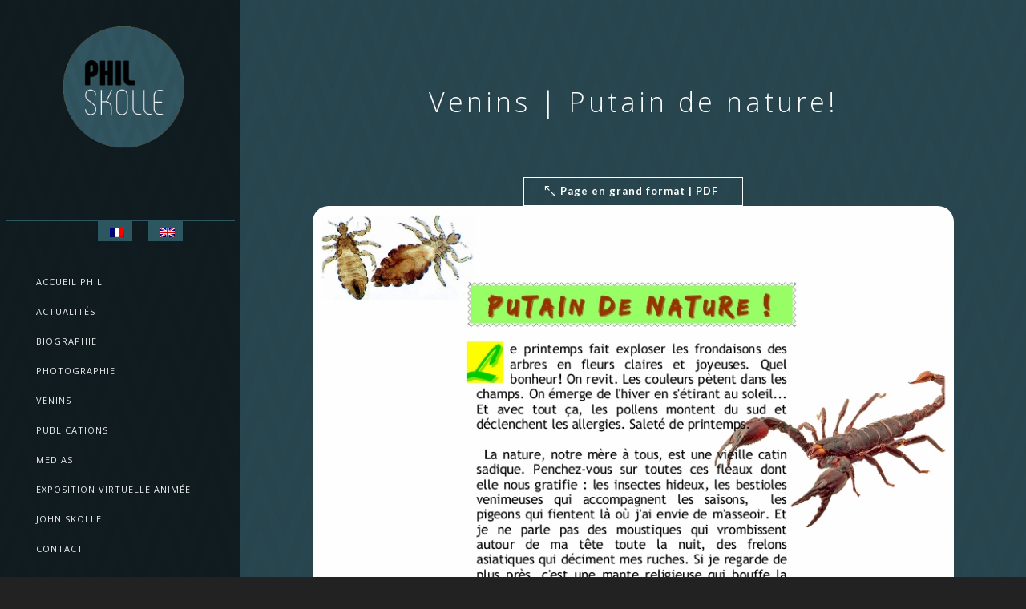

--- FILE ---
content_type: text/html; charset=UTF-8
request_url: https://www.skolle.com/venins-putain-de-nature/
body_size: 9874
content:
 
<!doctype html>
<html lang="fr-FR" xmlns:og="http://opengraphprotocol.org/schema/" xmlns:fb="http://www.facebook.com/2008/fbml">
<head>
	<meta http-equiv="Content-Type" content="text/html; charset=UTF-8" />
	<meta name="viewport" content="width=device-width, initial-scale=1, maximum-scale=1" />
	<link rel="profile" href="https://gmpg.org/xfn/11" />
	<link rel="pingback" href="https://www.skolle.com/xmlrpc.php" />
	<title>Venins |  Putain de nature!</title>
<link rel="alternate" hreflang="fr" href="https://www.skolle.com/venins-putain-de-nature/" />
<link rel='dns-prefetch' href='//fonts.googleapis.com' />
<link rel='dns-prefetch' href='//s.w.org' />
<link rel="alternate" type="application/rss+xml" title=" &raquo; Flux" href="https://www.skolle.com/feed/" />
<link rel="alternate" type="application/rss+xml" title=" &raquo; Flux des commentaires" href="https://www.skolle.com/comments/feed/" />
<link rel="alternate" type="application/rss+xml" title=" &raquo; Venins |  Putain de nature! Flux des commentaires" href="https://www.skolle.com/venins-putain-de-nature/feed/" />
<meta property="og:title" content="Venins |  Putain de nature!"/><meta property="og:type" content="article"/><meta property="og:url" content="https://www.skolle.com/venins-putain-de-nature/"/><meta property="og:site_name" content=""/><meta property="og:description" content=""/>		<script type="text/javascript">
			window._wpemojiSettings = {"baseUrl":"https:\/\/s.w.org\/images\/core\/emoji\/2.3\/72x72\/","ext":".png","svgUrl":"https:\/\/s.w.org\/images\/core\/emoji\/2.3\/svg\/","svgExt":".svg","source":{"concatemoji":"https:\/\/www.skolle.com\/wp-includes\/js\/wp-emoji-release.min.js?ver=4.8.13"}};
			!function(a,b,c){function d(a){var b,c,d,e,f=String.fromCharCode;if(!k||!k.fillText)return!1;switch(k.clearRect(0,0,j.width,j.height),k.textBaseline="top",k.font="600 32px Arial",a){case"flag":return k.fillText(f(55356,56826,55356,56819),0,0),b=j.toDataURL(),k.clearRect(0,0,j.width,j.height),k.fillText(f(55356,56826,8203,55356,56819),0,0),c=j.toDataURL(),b!==c&&(k.clearRect(0,0,j.width,j.height),k.fillText(f(55356,57332,56128,56423,56128,56418,56128,56421,56128,56430,56128,56423,56128,56447),0,0),b=j.toDataURL(),k.clearRect(0,0,j.width,j.height),k.fillText(f(55356,57332,8203,56128,56423,8203,56128,56418,8203,56128,56421,8203,56128,56430,8203,56128,56423,8203,56128,56447),0,0),c=j.toDataURL(),b!==c);case"emoji4":return k.fillText(f(55358,56794,8205,9794,65039),0,0),d=j.toDataURL(),k.clearRect(0,0,j.width,j.height),k.fillText(f(55358,56794,8203,9794,65039),0,0),e=j.toDataURL(),d!==e}return!1}function e(a){var c=b.createElement("script");c.src=a,c.defer=c.type="text/javascript",b.getElementsByTagName("head")[0].appendChild(c)}var f,g,h,i,j=b.createElement("canvas"),k=j.getContext&&j.getContext("2d");for(i=Array("flag","emoji4"),c.supports={everything:!0,everythingExceptFlag:!0},h=0;h<i.length;h++)c.supports[i[h]]=d(i[h]),c.supports.everything=c.supports.everything&&c.supports[i[h]],"flag"!==i[h]&&(c.supports.everythingExceptFlag=c.supports.everythingExceptFlag&&c.supports[i[h]]);c.supports.everythingExceptFlag=c.supports.everythingExceptFlag&&!c.supports.flag,c.DOMReady=!1,c.readyCallback=function(){c.DOMReady=!0},c.supports.everything||(g=function(){c.readyCallback()},b.addEventListener?(b.addEventListener("DOMContentLoaded",g,!1),a.addEventListener("load",g,!1)):(a.attachEvent("onload",g),b.attachEvent("onreadystatechange",function(){"complete"===b.readyState&&c.readyCallback()})),f=c.source||{},f.concatemoji?e(f.concatemoji):f.wpemoji&&f.twemoji&&(e(f.twemoji),e(f.wpemoji)))}(window,document,window._wpemojiSettings);
		</script>
		<style type="text/css">
img.wp-smiley,
img.emoji {
	display: inline !important;
	border: none !important;
	box-shadow: none !important;
	height: 1em !important;
	width: 1em !important;
	margin: 0 .07em !important;
	vertical-align: -0.1em !important;
	background: none !important;
	padding: 0 !important;
}
</style>
<link rel='stylesheet' id='contact-form-7-css'  href='https://www.skolle.com/wp-content/plugins/contact-form-7/includes/css/styles.css?ver=4.8.1' type='text/css' media='all' />
<link rel='stylesheet' id='rs-plugin-settings-css'  href='https://www.skolle.com/wp-content/plugins/revslider/public/assets/css/settings.css?ver=5.2.5.4' type='text/css' media='all' />
<style id='rs-plugin-settings-inline-css' type='text/css'>
.tp-caption a{color:#ff7302;text-shadow:none;-webkit-transition:all 0.2s ease-out;-moz-transition:all 0.2s ease-out;-o-transition:all 0.2s ease-out;-ms-transition:all 0.2s ease-out}.tp-caption a:hover{color:#ffa902}.largeredbtn{font-family:"Raleway",sans-serif;font-weight:900;font-size:16px;line-height:60px;color:#fff !important;text-decoration:none;padding-left:40px;padding-right:80px;padding-top:22px;padding-bottom:22px;background:rgb(234,91,31); background:-moz-linear-gradient(top,rgba(234,91,31,1) 0%,rgba(227,58,12,1) 100%); background:-webkit-gradient(linear,left top,left bottom,color-stop(0%,rgba(234,91,31,1)),color-stop(100%,rgba(227,58,12,1))); background:-webkit-linear-gradient(top,rgba(234,91,31,1) 0%,rgba(227,58,12,1) 100%); background:-o-linear-gradient(top,rgba(234,91,31,1) 0%,rgba(227,58,12,1) 100%); background:-ms-linear-gradient(top,rgba(234,91,31,1) 0%,rgba(227,58,12,1) 100%); background:linear-gradient(to bottom,rgba(234,91,31,1) 0%,rgba(227,58,12,1) 100%); filter:progid:DXImageTransform.Microsoft.gradient( startColorstr='#ea5b1f',endColorstr='#e33a0c',GradientType=0 )}.largeredbtn:hover{background:rgb(227,58,12); background:-moz-linear-gradient(top,rgba(227,58,12,1) 0%,rgba(234,91,31,1) 100%); background:-webkit-gradient(linear,left top,left bottom,color-stop(0%,rgba(227,58,12,1)),color-stop(100%,rgba(234,91,31,1))); background:-webkit-linear-gradient(top,rgba(227,58,12,1) 0%,rgba(234,91,31,1) 100%); background:-o-linear-gradient(top,rgba(227,58,12,1) 0%,rgba(234,91,31,1) 100%); background:-ms-linear-gradient(top,rgba(227,58,12,1) 0%,rgba(234,91,31,1) 100%); background:linear-gradient(to bottom,rgba(227,58,12,1) 0%,rgba(234,91,31,1) 100%); filter:progid:DXImageTransform.Microsoft.gradient( startColorstr='#e33a0c',endColorstr='#ea5b1f',GradientType=0 )}.fullrounded img{-webkit-border-radius:400px;-moz-border-radius:400px;border-radius:400px}.tp-caption a{color:#ff7302;text-shadow:none;-webkit-transition:all 0.2s ease-out;-moz-transition:all 0.2s ease-out;-o-transition:all 0.2s ease-out;-ms-transition:all 0.2s ease-out}.tp-caption a:hover{color:#ffa902}.tp-caption a{color:#ff7302;text-shadow:none;-webkit-transition:all 0.2s ease-out;-moz-transition:all 0.2s ease-out;-o-transition:all 0.2s ease-out;-ms-transition:all 0.2s ease-out}.tp-caption a:hover{color:#ffa902}.tp-caption a{color:#ff7302;text-shadow:none;-webkit-transition:all 0.2s ease-out;-moz-transition:all 0.2s ease-out;-o-transition:all 0.2s ease-out;-ms-transition:all 0.2s ease-out}.tp-caption a:hover{color:#ffa902}.largeredbtn{font-family:"Raleway",sans-serif;font-weight:900;font-size:16px;line-height:60px;color:#fff !important;text-decoration:none;padding-left:40px;padding-right:80px;padding-top:22px;padding-bottom:22px;background:rgb(234,91,31); background:-moz-linear-gradient(top,rgba(234,91,31,1) 0%,rgba(227,58,12,1) 100%); background:-webkit-gradient(linear,left top,left bottom,color-stop(0%,rgba(234,91,31,1)),color-stop(100%,rgba(227,58,12,1))); background:-webkit-linear-gradient(top,rgba(234,91,31,1) 0%,rgba(227,58,12,1) 100%); background:-o-linear-gradient(top,rgba(234,91,31,1) 0%,rgba(227,58,12,1) 100%); background:-ms-linear-gradient(top,rgba(234,91,31,1) 0%,rgba(227,58,12,1) 100%); background:linear-gradient(to bottom,rgba(234,91,31,1) 0%,rgba(227,58,12,1) 100%); filter:progid:DXImageTransform.Microsoft.gradient( startColorstr='#ea5b1f',endColorstr='#e33a0c',GradientType=0 )}.largeredbtn:hover{background:rgb(227,58,12); background:-moz-linear-gradient(top,rgba(227,58,12,1) 0%,rgba(234,91,31,1) 100%); background:-webkit-gradient(linear,left top,left bottom,color-stop(0%,rgba(227,58,12,1)),color-stop(100%,rgba(234,91,31,1))); background:-webkit-linear-gradient(top,rgba(227,58,12,1) 0%,rgba(234,91,31,1) 100%); background:-o-linear-gradient(top,rgba(227,58,12,1) 0%,rgba(234,91,31,1) 100%); background:-ms-linear-gradient(top,rgba(227,58,12,1) 0%,rgba(234,91,31,1) 100%); background:linear-gradient(to bottom,rgba(227,58,12,1) 0%,rgba(234,91,31,1) 100%); filter:progid:DXImageTransform.Microsoft.gradient( startColorstr='#e33a0c',endColorstr='#ea5b1f',GradientType=0 )}.fullrounded img{-webkit-border-radius:400px;-moz-border-radius:400px;border-radius:400px}.tp-caption a{color:#ff7302;text-shadow:none;-webkit-transition:all 0.2s ease-out;-moz-transition:all 0.2s ease-out;-o-transition:all 0.2s ease-out;-ms-transition:all 0.2s ease-out}.tp-caption a:hover{color:#ffa902}.mtheme-featured-button-accent{border:2px solid #83D5C0;  text-align:center}.mtheme-featured-button-accent{display:block;  background:#83D5C0;  padding:15px 20px 12px}.mtheme-featured-button-accent span{color:#ffffff;  font-size:16px;  display:inline-block}.mtheme-featured-button-accent:hover a{background:#ffffff}.mtheme-featured-button-accent:hover{border:2px solid #fff}.mtheme-featured-button-accent:hover span{color:#83D5C0}.mtheme-featured-button-white a{border:2px solid #fff;  text-align:center;  display:block;  padding:15px 40px 12px;  color:#fff !important;  font-size:16px}.mtheme-featured-button-white a:hover{background:#fff;color:#000 !important}.mtheme-featured-button-bermuda a{border:2px solid #83D5C0;  background:#83D5C0;  text-align:center;  display:block;  padding:15px 40px 12px;  color:#fff !important;  font-size:16px}.mtheme-featured-button-bermuda a:hover{border:2px solid #ffffff;color:#fff !important}.mtheme-featured-button-black a{border:2px solid #000;  background:#000;  text-align:center;  display:block;  padding:15px 40px 12px;  color:#fff !important;  font-size:16px}.mtheme-featured-button-black a:hover{border:2px solid #fff; background:#000;color:#fff !important}.mtheme-black-on-white-caption-text{position:absolute; color:#585858 !important;   background:#fff !important;  background:rgba(255,255,255,0.6) !important;text-shadow:none; font-weight:400; font-size:13px;line-height:17px;padding:20px 30px;margin:0;border-width:0; border-style:none;letter-spacing:0;font-family:"Open Sans","Helvetica Neue",Helvetica,Arial,sans-serif}.mtheme-black-on-white-medium-text{position:absolute; color:#000 !important;   background:#fff !important;text-shadow:none; font-weight:400; font-size:22px;line-height:22px;padding:10px 20px;margin:0; border-width:0; border-style:none;letter-spacing:-1.0px;font-family:"Museo Slab","Roboto Slab","Helvetica Neue",Helvetica,Arial,sans-serif}.mtheme-white-on-black-medium-text{position:absolute; color:#fff !important;   background:#000; background:rgba(0,0,0,0.6); !important;text-shadow:none; font-weight:400; font-size:22px;line-height:22px;padding:10px 20px;margin:0; border-width:0; border-style:none;letter-spacing:-1.0px;font-family:"Museo Slab","Roboto Slab","Helvetica Neue",Helvetica,Arial,sans-serif}.mtheme-white-large-text{position:absolute; color:#fff !important;text-shadow:1px 1px 1px rgba(0,0,0,0.4); font-weight:400; font-size:70px;line-height:70px;padding:0;margin:0; border-width:0; border-style:none;letter-spacing:-4.5px;font-family:"Museo Slab","Roboto Slab","Helvetica Neue",Helvetica,Arial,sans-serif}.mtheme-white-mega-text{position:absolute; color:#fff !important;text-shadow:1px 1px 1px rgba(0,0,0,0.4); font-weight:400; font-size:120px;line-height:120px;padding:0;margin:0; border-width:0; border-style:none;letter-spacing:-4.5px;font-family:"Museo Slab","Roboto Slab","Helvetica Neue",Helvetica,Arial,sans-serif}.mtheme-black-mega-text{position:absolute; color:#000 !important;text-shadow:none;font-weight:400; font-size:120px;line-height:120px;padding:0;margin:0; border-width:0; border-style:none;letter-spacing:-4.5px;font-family:"Museo Slab","Roboto Slab","Helvetica Neue",Helvetica,Arial,sans-serif}.mtheme-black-large-text{position:absolute; color:#000 !important; text-shadow:none; font-weight:400; font-size:70px;line-height:70px;padding:0;margin:0; border-width:0; border-style:none;letter-spacing:-4.5px;font-family:"Museo Slab","Roboto Slab","Helvetica Neue",Helvetica,Arial,sans-serif}.mtheme-black-boxed-large-text{position:absolute; color:#000 !important;  background:#fff;  background:rgba(255,255,255,0.7);text-shadow:none; font-weight:400; font-size:70px;line-height:70px;padding:0;margin:0;  padding:10px 30px !important;border-width:0; border-style:none;letter-spacing:-4.5px;font-family:"Museo Slab","Roboto Slab","Helvetica Neue",Helvetica,Arial,sans-serif}.mtheme-white-boxed-large-text{position:absolute; color:#fff !important;  background:#000;  background:rgba(0,0,0,0.4);text-shadow:none; font-weight:400; font-size:70px;line-height:70px;padding:0;margin:0;  padding:10px 30px !important;border-width:0; border-style:none;letter-spacing:-4.5px;font-family:"Museo Slab","Roboto Slab","Helvetica Neue",Helvetica,Arial,sans-serif}.mtheme-white-medium-text{position:absolute; color:#fff !important;text-shadow:1px 1px 1px rgba(0,0,0,0.4); font-weight:400; font-size:22px;line-height:22px;padding:0;margin:0; border-width:0; border-style:none;letter-spacing:-1px !important;font-family:"Museo Slab","Roboto Slab","Helvetica Neue",Helvetica,Arial,sans-serif}.mtheme-black-medium-text{position:absolute; color:#000 !important;text-shadow:none; font-weight:400; font-size:22px;line-height:22px;padding:0;margin:0; border-width:0; border-style:none;letter-spacing:-1px !important;font-family:"Museo Slab","Roboto Slab","Helvetica Neue",Helvetica,Arial,sans-serif}.mtheme-black-small-text{position:absolute; color:#000 !important;text-shadow:none; font-weight:400; font-size:18px;line-height:16px;padding:0;margin:0; border-width:0; border-style:none;letter-spacing:-1px !important;font-family:"Museo Slab","Roboto Slab","Helvetica Neue",Helvetica,Arial,sans-serif}.mtheme-white-on-black-caption{position:absolute; color:#000; text-shadow:none; font-weight:100; font-size:26px;line-height:26px;background:#fff !important;padding:0;margin:0; border-width:0; border-style:none;letter-spacing:-0.5px;font-family:'Lato',serif;padding:10px 20px}.mtheme-black-on-white-title{position:absolute; color:#fff; text-shadow:none; font-weight:300; font-size:36px;line-height:36px;background:#000 !important;padding:0;margin:0; border-width:0; border-style:none;letter-spacing:-0.5px;font-family:'Lato',serif;padding:10px 20px}.mtheme_white_light{position:absolute; color:#fff; text-shadow:none; font-weight:100; font-size:72px;padding:0;margin:0; border-width:0; border-style:none;letter-spacing:-0.5px;font-family:'Lato',serif}.mtheme_white_bold{position:absolute; color:#fff; text-shadow:none; font-weight:900; font-size:72px; padding:0;margin:0; border-width:0;border-style:none;letter-spacing:-0.5px;font-family:'Lato',serif}.mtheme_white_caption{position:absolute; color:#fff; text-shadow:none; font-weight:100; font-size:32px;padding:0;margin:0; border-width:0; border-style:none;letter-spacing:-0.5px;font-family:'Lato',serif;border-top:1px solid #fff !important;border-top:1px solid rgba(255,255,255,0.5) !important;padding-top:20px !important}.mtheme_orange_light{position:absolute; color:#EC3939; text-shadow:none; font-weight:300; font-size:48px;padding:0;margin:0; border-width:0; border-style:none;letter-spacing:-0.5px;font-family:'Lato',serif}.mtheme_orange_bold{position:absolute; color:#EC3939; text-shadow:none; font-weight:900; font-size:48px; padding:0;margin:0; border-width:0;border-style:none;letter-spacing:-0.5px;font-family:'Lato',serif}.mtheme_black_big{position:absolute; color:#000; text-shadow:none; font-weight:300; font-size:60px; padding:0;margin:0; border-width:0;border-style:none;letter-spacing:-3.5px;text-transform:uppercase;font-family:'Lato',serif}.mtheme_black_small{position:absolute; color:#606060; text-shadow:none; font-weight:400; font-size:18px; padding:0;margin:0; border-width:0;border-style:none;letter-spacing:0.5px;font-family:'Lato',serif}.mtheme_button_orange{position:absolute; color:#fff;background:#EC3939;text-shadow:none; font-weight:600; font-size:18px; padding:12px 30px 15px;margin:0; border-width:0;border-style:none;letter-spacing:0.5px;font-family:'Lato',serif;display:block}.mtheme_button_orange:hover{background:#000}.mtheme_button_orange a{color:#fff !important;font-size:14px;font-weight:900;text-transform:uppercase}.tp-caption a{color:#ff7302;text-shadow:none;-webkit-transition:all 0.2s ease-out;-moz-transition:all 0.2s ease-out;-o-transition:all 0.2s ease-out;-ms-transition:all 0.2s ease-out}.tp-caption a:hover{color:#ffa902}@import url(https://fonts.googleapis.com/css?family=Open+Sans:400,800,300,700);.tp-caption.roundedimage img{-webkit-border-radius:300px;  -moz-border-radius:300px;  border-radius:300px}.tp-caption a{color:#ff7302;text-shadow:none;-webkit-transition:all 0.2s ease-out;-moz-transition:all 0.2s ease-out;-o-transition:all 0.2s ease-out;-ms-transition:all 0.2s ease-out}.tp-caption a:hover{color:#ffa902}.largeredbtn{font-family:"Raleway",sans-serif;font-weight:900;font-size:16px;line-height:60px;color:#fff !important;text-decoration:none;padding-left:40px;padding-right:80px;padding-top:22px;padding-bottom:22px;background:rgb(234,91,31); background:-moz-linear-gradient(top,rgba(234,91,31,1) 0%,rgba(227,58,12,1) 100%); background:-webkit-gradient(linear,left top,left bottom,color-stop(0%,rgba(234,91,31,1)),color-stop(100%,rgba(227,58,12,1))); background:-webkit-linear-gradient(top,rgba(234,91,31,1) 0%,rgba(227,58,12,1) 100%); background:-o-linear-gradient(top,rgba(234,91,31,1) 0%,rgba(227,58,12,1) 100%); background:-ms-linear-gradient(top,rgba(234,91,31,1) 0%,rgba(227,58,12,1) 100%); background:linear-gradient(to bottom,rgba(234,91,31,1) 0%,rgba(227,58,12,1) 100%); filter:progid:DXImageTransform.Microsoft.gradient( startColorstr='#ea5b1f',endColorstr='#e33a0c',GradientType=0 )}.largeredbtn:hover{background:rgb(227,58,12); background:-moz-linear-gradient(top,rgba(227,58,12,1) 0%,rgba(234,91,31,1) 100%); background:-webkit-gradient(linear,left top,left bottom,color-stop(0%,rgba(227,58,12,1)),color-stop(100%,rgba(234,91,31,1))); background:-webkit-linear-gradient(top,rgba(227,58,12,1) 0%,rgba(234,91,31,1) 100%); background:-o-linear-gradient(top,rgba(227,58,12,1) 0%,rgba(234,91,31,1) 100%); background:-ms-linear-gradient(top,rgba(227,58,12,1) 0%,rgba(234,91,31,1) 100%); background:linear-gradient(to bottom,rgba(227,58,12,1) 0%,rgba(234,91,31,1) 100%); filter:progid:DXImageTransform.Microsoft.gradient( startColorstr='#e33a0c',endColorstr='#ea5b1f',GradientType=0 )}.fullrounded img{-webkit-border-radius:400px;-moz-border-radius:400px;border-radius:400px}.tp-caption a{color:#ff7302;text-shadow:none;-webkit-transition:all 0.2s ease-out;-moz-transition:all 0.2s ease-out;-o-transition:all 0.2s ease-out;-ms-transition:all 0.2s ease-out}.tp-caption a:hover{color:#ffa902}.mtheme-featured-button-accent{border:2px solid #83D5C0;  text-align:center}.mtheme-featured-button-accent{display:block;  background:#83D5C0;  padding:15px 20px 12px}.mtheme-featured-button-accent span{color:#ffffff;  font-size:16px;  display:inline-block}.mtheme-featured-button-accent:hover a{background:#ffffff}.mtheme-featured-button-accent:hover{border:2px solid #fff}.mtheme-featured-button-accent:hover span{color:#83D5C0}.mtheme-featured-button-white a{border:2px solid #fff;  text-align:center;  display:block;  padding:15px 40px 12px;  color:#fff !important;  font-size:16px}.mtheme-featured-button-white a:hover{background:#fff;color:#000 !important}.mtheme-featured-button-bermuda a{border:2px solid #83D5C0;  background:#83D5C0;  text-align:center;  display:block;  padding:15px 40px 12px;  color:#fff !important;  font-size:16px}.mtheme-featured-button-bermuda a:hover{border:2px solid #ffffff;color:#fff !important}.mtheme-featured-button-black a{border:2px solid #000;  background:#000;  text-align:center;  display:block;  padding:15px 40px 12px;  color:#fff !important;  font-size:16px}.mtheme-featured-button-black a:hover{border:2px solid #fff; background:#000;color:#fff !important}.mtheme-black-on-white-caption-text{position:absolute; color:#585858 !important;   background:#fff !important;  background:rgba(255,255,255,0.6) !important;text-shadow:none; font-weight:400; font-size:13px;line-height:17px;padding:20px 30px;margin:0;border-width:0; border-style:none;letter-spacing:0;font-family:"Open Sans","Helvetica Neue",Helvetica,Arial,sans-serif}.mtheme-black-on-white-medium-text{position:absolute; color:#000 !important;   background:#fff !important;text-shadow:none; font-weight:400; font-size:22px;line-height:22px;padding:10px 20px;margin:0; border-width:0; border-style:none;letter-spacing:-1.0px;font-family:"Museo Slab","Roboto Slab","Helvetica Neue",Helvetica,Arial,sans-serif}.mtheme-white-on-black-medium-text{position:absolute; color:#fff !important;   background:#000; background:rgba(0,0,0,0.6); !important;text-shadow:none; font-weight:400; font-size:22px;line-height:22px;padding:10px 20px;margin:0; border-width:0; border-style:none;letter-spacing:-1.0px;font-family:"Museo Slab","Roboto Slab","Helvetica Neue",Helvetica,Arial,sans-serif}.mtheme-white-large-text{position:absolute; color:#fff !important;text-shadow:1px 1px 1px rgba(0,0,0,0.4); font-weight:400; font-size:70px;line-height:70px;padding:0;margin:0; border-width:0; border-style:none;letter-spacing:-4.5px;font-family:"Museo Slab","Roboto Slab","Helvetica Neue",Helvetica,Arial,sans-serif}.mtheme-white-mega-text{position:absolute; color:#fff !important;text-shadow:1px 1px 1px rgba(0,0,0,0.4); font-weight:400; font-size:120px;line-height:120px;padding:0;margin:0; border-width:0; border-style:none;letter-spacing:-4.5px;font-family:"Museo Slab","Roboto Slab","Helvetica Neue",Helvetica,Arial,sans-serif}.mtheme-black-mega-text{position:absolute; color:#000 !important;text-shadow:none;font-weight:400; font-size:120px;line-height:120px;padding:0;margin:0; border-width:0; border-style:none;letter-spacing:-4.5px;font-family:"Museo Slab","Roboto Slab","Helvetica Neue",Helvetica,Arial,sans-serif}.mtheme-black-large-text{position:absolute; color:#000 !important; text-shadow:none; font-weight:400; font-size:70px;line-height:70px;padding:0;margin:0; border-width:0; border-style:none;letter-spacing:-4.5px;font-family:"Museo Slab","Roboto Slab","Helvetica Neue",Helvetica,Arial,sans-serif}.mtheme-black-boxed-large-text{position:absolute; color:#000 !important;  background:#fff;  background:rgba(255,255,255,0.7);text-shadow:none; font-weight:400; font-size:70px;line-height:70px;padding:0;margin:0;  padding:10px 30px !important;border-width:0; border-style:none;letter-spacing:-4.5px;font-family:"Museo Slab","Roboto Slab","Helvetica Neue",Helvetica,Arial,sans-serif}.mtheme-white-boxed-large-text{position:absolute; color:#fff !important;  background:#000;  background:rgba(0,0,0,0.4);text-shadow:none; font-weight:400; font-size:70px;line-height:70px;padding:0;margin:0;  padding:10px 30px !important;border-width:0; border-style:none;letter-spacing:-4.5px;font-family:"Museo Slab","Roboto Slab","Helvetica Neue",Helvetica,Arial,sans-serif}.mtheme-white-medium-text{position:absolute; color:#fff !important;text-shadow:1px 1px 1px rgba(0,0,0,0.4); font-weight:400; font-size:22px;line-height:22px;padding:0;margin:0; border-width:0; border-style:none;letter-spacing:-1px !important;font-family:"Museo Slab","Roboto Slab","Helvetica Neue",Helvetica,Arial,sans-serif}.mtheme-black-medium-text{position:absolute; color:#000 !important;text-shadow:none; font-weight:400; font-size:22px;line-height:22px;padding:0;margin:0; border-width:0; border-style:none;letter-spacing:-1px !important;font-family:"Museo Slab","Roboto Slab","Helvetica Neue",Helvetica,Arial,sans-serif}.mtheme-black-small-text{position:absolute; color:#000 !important;text-shadow:none; font-weight:400; font-size:18px;line-height:16px;padding:0;margin:0; border-width:0; border-style:none;letter-spacing:-1px !important;font-family:"Museo Slab","Roboto Slab","Helvetica Neue",Helvetica,Arial,sans-serif}.mtheme-white-on-black-caption{position:absolute; color:#000; text-shadow:none; font-weight:100; font-size:26px;line-height:26px;background:#fff !important;padding:0;margin:0; border-width:0; border-style:none;letter-spacing:-0.5px;font-family:'Lato',serif;padding:10px 20px}.mtheme-black-on-white-title{position:absolute; color:#fff; text-shadow:none; font-weight:300; font-size:36px;line-height:36px;background:#000 !important;padding:0;margin:0; border-width:0; border-style:none;letter-spacing:-0.5px;font-family:'Lato',serif;padding:10px 20px}.mtheme_white_light{position:absolute; color:#fff; text-shadow:none; font-weight:100; font-size:72px;padding:0;margin:0; border-width:0; border-style:none;letter-spacing:-0.5px;font-family:'Lato',serif}.mtheme_white_bold{position:absolute; color:#fff; text-shadow:none; font-weight:900; font-size:72px; padding:0;margin:0; border-width:0;border-style:none;letter-spacing:-0.5px;font-family:'Lato',serif}.mtheme_white_caption{position:absolute; color:#fff; text-shadow:none; font-weight:100; font-size:32px;padding:0;margin:0; border-width:0; border-style:none;letter-spacing:-0.5px;font-family:'Lato',serif;border-top:1px solid #fff !important;border-top:1px solid rgba(255,255,255,0.5) !important;padding-top:20px !important}.mtheme_orange_light{position:absolute; color:#EC3939; text-shadow:none; font-weight:300; font-size:48px;padding:0;margin:0; border-width:0; border-style:none;letter-spacing:-0.5px;font-family:'Lato',serif}.mtheme_orange_bold{position:absolute; color:#EC3939; text-shadow:none; font-weight:900; font-size:48px; padding:0;margin:0; border-width:0;border-style:none;letter-spacing:-0.5px;font-family:'Lato',serif}.mtheme_black_big{position:absolute; color:#000; text-shadow:none; font-weight:300; font-size:60px; padding:0;margin:0; border-width:0;border-style:none;letter-spacing:-3.5px;text-transform:uppercase;font-family:'Lato',serif}.mtheme_black_small{position:absolute; color:#606060; text-shadow:none; font-weight:400; font-size:18px; padding:0;margin:0; border-width:0;border-style:none;letter-spacing:0.5px;font-family:'Lato',serif}.mtheme_button_orange{position:absolute; color:#fff;background:#EC3939;text-shadow:none; font-weight:600; font-size:18px; padding:12px 30px 15px;margin:0; border-width:0;border-style:none;letter-spacing:0.5px;font-family:'Lato',serif;display:block}.mtheme_button_orange:hover{background:#000}.mtheme_button_orange a{color:#fff !important;font-size:14px;font-weight:900;text-transform:uppercase}.tp-caption a{color:#ff7302;text-shadow:none;-webkit-transition:all 0.2s ease-out;-moz-transition:all 0.2s ease-out;-o-transition:all 0.2s ease-out;-ms-transition:all 0.2s ease-out}.tp-caption a:hover{color:#ffa902}@import url(https://fonts.googleapis.com/css?family=Open+Sans:400,800,300,700);.tp-caption.roundedimage img{-webkit-border-radius:300px;  -moz-border-radius:300px;  border-radius:300px}.tp-caption a{color:#ff7302;text-shadow:none;-webkit-transition:all 0.2s ease-out;-moz-transition:all 0.2s ease-out;-o-transition:all 0.2s ease-out;-ms-transition:all 0.2s ease-out}.tp-caption a:hover{color:#ffa902}.tp-caption a{color:#ff7302;text-shadow:none;-webkit-transition:all 0.2s ease-out;-moz-transition:all 0.2s ease-out;-o-transition:all 0.2s ease-out;-ms-transition:all 0.2s ease-out}.tp-caption a:hover{color:#ffa902}.tp-caption a{color:#ff7302;text-shadow:none;-webkit-transition:all 0.2s ease-out;-moz-transition:all 0.2s ease-out;-o-transition:all 0.2s ease-out;-ms-transition:all 0.2s ease-out}.tp-caption a:hover{color:#ffa902}.largeredbtn{font-family:"Raleway",sans-serif;font-weight:900;font-size:16px;line-height:60px;color:#fff !important;text-decoration:none;padding-left:40px;padding-right:80px;padding-top:22px;padding-bottom:22px;background:rgb(234,91,31); background:-moz-linear-gradient(top,rgba(234,91,31,1) 0%,rgba(227,58,12,1) 100%); background:-webkit-gradient(linear,left top,left bottom,color-stop(0%,rgba(234,91,31,1)),color-stop(100%,rgba(227,58,12,1))); background:-webkit-linear-gradient(top,rgba(234,91,31,1) 0%,rgba(227,58,12,1) 100%); background:-o-linear-gradient(top,rgba(234,91,31,1) 0%,rgba(227,58,12,1) 100%); background:-ms-linear-gradient(top,rgba(234,91,31,1) 0%,rgba(227,58,12,1) 100%); background:linear-gradient(to bottom,rgba(234,91,31,1) 0%,rgba(227,58,12,1) 100%); filter:progid:DXImageTransform.Microsoft.gradient( startColorstr='#ea5b1f',endColorstr='#e33a0c',GradientType=0 )}.largeredbtn:hover{background:rgb(227,58,12); background:-moz-linear-gradient(top,rgba(227,58,12,1) 0%,rgba(234,91,31,1) 100%); background:-webkit-gradient(linear,left top,left bottom,color-stop(0%,rgba(227,58,12,1)),color-stop(100%,rgba(234,91,31,1))); background:-webkit-linear-gradient(top,rgba(227,58,12,1) 0%,rgba(234,91,31,1) 100%); background:-o-linear-gradient(top,rgba(227,58,12,1) 0%,rgba(234,91,31,1) 100%); background:-ms-linear-gradient(top,rgba(227,58,12,1) 0%,rgba(234,91,31,1) 100%); background:linear-gradient(to bottom,rgba(227,58,12,1) 0%,rgba(234,91,31,1) 100%); filter:progid:DXImageTransform.Microsoft.gradient( startColorstr='#e33a0c',endColorstr='#ea5b1f',GradientType=0 )}.fullrounded img{-webkit-border-radius:400px;-moz-border-radius:400px;border-radius:400px}.tp-caption a{color:#ff7302;text-shadow:none;-webkit-transition:all 0.2s ease-out;-moz-transition:all 0.2s ease-out;-o-transition:all 0.2s ease-out;-ms-transition:all 0.2s ease-out}.tp-caption a:hover{color:#ffa902}.mtheme-featured-button-accent{border:2px solid #83D5C0;  text-align:center}.mtheme-featured-button-accent{display:block;  background:#83D5C0;  padding:15px 20px 12px}.mtheme-featured-button-accent span{color:#ffffff;  font-size:16px;  display:inline-block}.mtheme-featured-button-accent:hover a{background:#ffffff}.mtheme-featured-button-accent:hover{border:2px solid #fff}.mtheme-featured-button-accent:hover span{color:#83D5C0}.mtheme-featured-button-white a{border:2px solid #fff;  text-align:center;  display:block;  padding:15px 40px 12px;  color:#fff !important;  font-size:16px}.mtheme-featured-button-white a:hover{background:#fff;color:#000 !important}.mtheme-featured-button-bermuda a{border:2px solid #83D5C0;  background:#83D5C0;  text-align:center;  display:block;  padding:15px 40px 12px;  color:#fff !important;  font-size:16px}.mtheme-featured-button-bermuda a:hover{border:2px solid #ffffff;color:#fff !important}.mtheme-featured-button-black a{border:2px solid #000;  background:#000;  text-align:center;  display:block;  padding:15px 40px 12px;  color:#fff !important;  font-size:16px}.mtheme-featured-button-black a:hover{border:2px solid #fff; background:#000;color:#fff !important}.mtheme-black-on-white-caption-text{position:absolute; color:#585858 !important;   background:#fff !important;  background:rgba(255,255,255,0.6) !important;text-shadow:none; font-weight:400; font-size:13px;line-height:17px;padding:20px 30px;margin:0;border-width:0; border-style:none;letter-spacing:0;font-family:"Open Sans","Helvetica Neue",Helvetica,Arial,sans-serif}.mtheme-black-on-white-medium-text{position:absolute; color:#000 !important;   background:#fff !important;text-shadow:none; font-weight:400; font-size:22px;line-height:22px;padding:10px 20px;margin:0; border-width:0; border-style:none;letter-spacing:-1.0px;font-family:"Museo Slab","Roboto Slab","Helvetica Neue",Helvetica,Arial,sans-serif}.mtheme-white-on-black-medium-text{position:absolute; color:#fff !important;   background:#000; background:rgba(0,0,0,0.6); !important;text-shadow:none; font-weight:400; font-size:22px;line-height:22px;padding:10px 20px;margin:0; border-width:0; border-style:none;letter-spacing:-1.0px;font-family:"Museo Slab","Roboto Slab","Helvetica Neue",Helvetica,Arial,sans-serif}.mtheme-white-large-text{position:absolute; color:#fff !important;text-shadow:1px 1px 1px rgba(0,0,0,0.4); font-weight:400; font-size:70px;line-height:70px;padding:0;margin:0; border-width:0; border-style:none;letter-spacing:-4.5px;font-family:"Museo Slab","Roboto Slab","Helvetica Neue",Helvetica,Arial,sans-serif}.mtheme-white-mega-text{position:absolute; color:#fff !important;text-shadow:1px 1px 1px rgba(0,0,0,0.4); font-weight:400; font-size:120px;line-height:120px;padding:0;margin:0; border-width:0; border-style:none;letter-spacing:-4.5px;font-family:"Museo Slab","Roboto Slab","Helvetica Neue",Helvetica,Arial,sans-serif}.mtheme-black-mega-text{position:absolute; color:#000 !important;text-shadow:none;font-weight:400; font-size:120px;line-height:120px;padding:0;margin:0; border-width:0; border-style:none;letter-spacing:-4.5px;font-family:"Museo Slab","Roboto Slab","Helvetica Neue",Helvetica,Arial,sans-serif}.mtheme-black-large-text{position:absolute; color:#000 !important; text-shadow:none; font-weight:400; font-size:70px;line-height:70px;padding:0;margin:0; border-width:0; border-style:none;letter-spacing:-4.5px;font-family:"Museo Slab","Roboto Slab","Helvetica Neue",Helvetica,Arial,sans-serif}.mtheme-black-boxed-large-text{position:absolute; color:#000 !important;  background:#fff;  background:rgba(255,255,255,0.7);text-shadow:none; font-weight:400; font-size:70px;line-height:70px;padding:0;margin:0;  padding:10px 30px !important;border-width:0; border-style:none;letter-spacing:-4.5px;font-family:"Museo Slab","Roboto Slab","Helvetica Neue",Helvetica,Arial,sans-serif}.mtheme-white-boxed-large-text{position:absolute; color:#fff !important;  background:#000;  background:rgba(0,0,0,0.4);text-shadow:none; font-weight:400; font-size:70px;line-height:70px;padding:0;margin:0;  padding:10px 30px !important;border-width:0; border-style:none;letter-spacing:-4.5px;font-family:"Museo Slab","Roboto Slab","Helvetica Neue",Helvetica,Arial,sans-serif}.mtheme-white-medium-text{position:absolute; color:#fff !important;text-shadow:1px 1px 1px rgba(0,0,0,0.4); font-weight:400; font-size:22px;line-height:22px;padding:0;margin:0; border-width:0; border-style:none;letter-spacing:-1px !important;font-family:"Museo Slab","Roboto Slab","Helvetica Neue",Helvetica,Arial,sans-serif}.mtheme-black-medium-text{position:absolute; color:#000 !important;text-shadow:none; font-weight:400; font-size:22px;line-height:22px;padding:0;margin:0; border-width:0; border-style:none;letter-spacing:-1px !important;font-family:"Museo Slab","Roboto Slab","Helvetica Neue",Helvetica,Arial,sans-serif}.mtheme-black-small-text{position:absolute; color:#000 !important;text-shadow:none; font-weight:400; font-size:18px;line-height:16px;padding:0;margin:0; border-width:0; border-style:none;letter-spacing:-1px !important;font-family:"Museo Slab","Roboto Slab","Helvetica Neue",Helvetica,Arial,sans-serif}.mtheme-white-on-black-caption{position:absolute; color:#000; text-shadow:none; font-weight:100; font-size:26px;line-height:26px;background:#fff !important;padding:0;margin:0; border-width:0; border-style:none;letter-spacing:-0.5px;font-family:'Lato',serif;padding:10px 20px}.mtheme-black-on-white-title{position:absolute; color:#fff; text-shadow:none; font-weight:300; font-size:36px;line-height:36px;background:#000 !important;padding:0;margin:0; border-width:0; border-style:none;letter-spacing:-0.5px;font-family:'Lato',serif;padding:10px 20px}.mtheme_white_light{position:absolute; color:#fff; text-shadow:none; font-weight:100; font-size:72px;padding:0;margin:0; border-width:0; border-style:none;letter-spacing:-0.5px;font-family:'Lato',serif}.mtheme_white_bold{position:absolute; color:#fff; text-shadow:none; font-weight:900; font-size:72px; padding:0;margin:0; border-width:0;border-style:none;letter-spacing:-0.5px;font-family:'Lato',serif}.mtheme_white_caption{position:absolute; color:#fff; text-shadow:none; font-weight:100; font-size:32px;padding:0;margin:0; border-width:0; border-style:none;letter-spacing:-0.5px;font-family:'Lato',serif;border-top:1px solid #fff !important;border-top:1px solid rgba(255,255,255,0.5) !important;padding-top:20px !important}.mtheme_orange_light{position:absolute; color:#EC3939; text-shadow:none; font-weight:300; font-size:48px;padding:0;margin:0; border-width:0; border-style:none;letter-spacing:-0.5px;font-family:'Lato',serif}.mtheme_orange_bold{position:absolute; color:#EC3939; text-shadow:none; font-weight:900; font-size:48px; padding:0;margin:0; border-width:0;border-style:none;letter-spacing:-0.5px;font-family:'Lato',serif}.mtheme_black_big{position:absolute; color:#000; text-shadow:none; font-weight:300; font-size:60px; padding:0;margin:0; border-width:0;border-style:none;letter-spacing:-3.5px;text-transform:uppercase;font-family:'Lato',serif}.mtheme_black_small{position:absolute; color:#606060; text-shadow:none; font-weight:400; font-size:18px; padding:0;margin:0; border-width:0;border-style:none;letter-spacing:0.5px;font-family:'Lato',serif}.mtheme_button_orange{position:absolute; color:#fff;background:#EC3939;text-shadow:none; font-weight:600; font-size:18px; padding:12px 30px 15px;margin:0; border-width:0;border-style:none;letter-spacing:0.5px;font-family:'Lato',serif;display:block}.mtheme_button_orange:hover{background:#000}.mtheme_button_orange a{color:#fff !important;font-size:14px;font-weight:900;text-transform:uppercase}.tp-caption a{color:#ff7302;text-shadow:none;-webkit-transition:all 0.2s ease-out;-moz-transition:all 0.2s ease-out;-o-transition:all 0.2s ease-out;-ms-transition:all 0.2s ease-out}.tp-caption a:hover{color:#ffa902}@import url(https://fonts.googleapis.com/css?family=Open+Sans:400,800,300,700);.tp-caption.roundedimage img{-webkit-border-radius:300px;  -moz-border-radius:300px;  border-radius:300px}.tp-caption a{color:#ff7302;text-shadow:none;-webkit-transition:all 0.2s ease-out;-moz-transition:all 0.2s ease-out;-o-transition:all 0.2s ease-out;-ms-transition:all 0.2s ease-out}.tp-caption a:hover{color:#ffa902}.largeredbtn{font-family:"Raleway",sans-serif;font-weight:900;font-size:16px;line-height:60px;color:#fff !important;text-decoration:none;padding-left:40px;padding-right:80px;padding-top:22px;padding-bottom:22px;background:rgb(234,91,31); background:-moz-linear-gradient(top,rgba(234,91,31,1) 0%,rgba(227,58,12,1) 100%); background:-webkit-gradient(linear,left top,left bottom,color-stop(0%,rgba(234,91,31,1)),color-stop(100%,rgba(227,58,12,1))); background:-webkit-linear-gradient(top,rgba(234,91,31,1) 0%,rgba(227,58,12,1) 100%); background:-o-linear-gradient(top,rgba(234,91,31,1) 0%,rgba(227,58,12,1) 100%); background:-ms-linear-gradient(top,rgba(234,91,31,1) 0%,rgba(227,58,12,1) 100%); background:linear-gradient(to bottom,rgba(234,91,31,1) 0%,rgba(227,58,12,1) 100%); filter:progid:DXImageTransform.Microsoft.gradient( startColorstr='#ea5b1f',endColorstr='#e33a0c',GradientType=0 )}.largeredbtn:hover{background:rgb(227,58,12); background:-moz-linear-gradient(top,rgba(227,58,12,1) 0%,rgba(234,91,31,1) 100%); background:-webkit-gradient(linear,left top,left bottom,color-stop(0%,rgba(227,58,12,1)),color-stop(100%,rgba(234,91,31,1))); background:-webkit-linear-gradient(top,rgba(227,58,12,1) 0%,rgba(234,91,31,1) 100%); background:-o-linear-gradient(top,rgba(227,58,12,1) 0%,rgba(234,91,31,1) 100%); background:-ms-linear-gradient(top,rgba(227,58,12,1) 0%,rgba(234,91,31,1) 100%); background:linear-gradient(to bottom,rgba(227,58,12,1) 0%,rgba(234,91,31,1) 100%); filter:progid:DXImageTransform.Microsoft.gradient( startColorstr='#e33a0c',endColorstr='#ea5b1f',GradientType=0 )}.fullrounded img{-webkit-border-radius:400px;-moz-border-radius:400px;border-radius:400px}.tp-caption a{color:#ff7302;text-shadow:none;-webkit-transition:all 0.2s ease-out;-moz-transition:all 0.2s ease-out;-o-transition:all 0.2s ease-out;-ms-transition:all 0.2s ease-out}.tp-caption a:hover{color:#ffa902}.mtheme-featured-button-accent{border:2px solid #83D5C0;  text-align:center}.mtheme-featured-button-accent{display:block;  background:#83D5C0;  padding:15px 20px 12px}.mtheme-featured-button-accent span{color:#ffffff;  font-size:16px;  display:inline-block}.mtheme-featured-button-accent:hover a{background:#ffffff}.mtheme-featured-button-accent:hover{border:2px solid #fff}.mtheme-featured-button-accent:hover span{color:#83D5C0}.mtheme-featured-button-white a{border:2px solid #fff;  text-align:center;  display:block;  padding:15px 40px 12px;  color:#fff !important;  font-size:16px}.mtheme-featured-button-white a:hover{background:#fff;color:#000 !important}.mtheme-featured-button-bermuda a{border:2px solid #83D5C0;  background:#83D5C0;  text-align:center;  display:block;  padding:15px 40px 12px;  color:#fff !important;  font-size:16px}.mtheme-featured-button-bermuda a:hover{border:2px solid #ffffff;color:#fff !important}.mtheme-featured-button-black a{border:2px solid #000;  background:#000;  text-align:center;  display:block;  padding:15px 40px 12px;  color:#fff !important;  font-size:16px}.mtheme-featured-button-black a:hover{border:2px solid #fff; background:#000;color:#fff !important}.mtheme-black-on-white-caption-text{position:absolute; color:#585858 !important;   background:#fff !important;  background:rgba(255,255,255,0.6) !important;text-shadow:none; font-weight:400; font-size:13px;line-height:17px;padding:20px 30px;margin:0;border-width:0; border-style:none;letter-spacing:0;font-family:"Open Sans","Helvetica Neue",Helvetica,Arial,sans-serif}.mtheme-black-on-white-medium-text{position:absolute; color:#000 !important;   background:#fff !important;text-shadow:none; font-weight:400; font-size:22px;line-height:22px;padding:10px 20px;margin:0; border-width:0; border-style:none;letter-spacing:-1.0px;font-family:"Museo Slab","Roboto Slab","Helvetica Neue",Helvetica,Arial,sans-serif}.mtheme-white-on-black-medium-text{position:absolute; color:#fff !important;   background:#000; background:rgba(0,0,0,0.6); !important;text-shadow:none; font-weight:400; font-size:22px;line-height:22px;padding:10px 20px;margin:0; border-width:0; border-style:none;letter-spacing:-1.0px;font-family:"Museo Slab","Roboto Slab","Helvetica Neue",Helvetica,Arial,sans-serif}.mtheme-white-large-text{position:absolute; color:#fff !important;text-shadow:1px 1px 1px rgba(0,0,0,0.4); font-weight:400; font-size:70px;line-height:70px;padding:0;margin:0; border-width:0; border-style:none;letter-spacing:-4.5px;font-family:"Museo Slab","Roboto Slab","Helvetica Neue",Helvetica,Arial,sans-serif}.mtheme-white-mega-text{position:absolute; color:#fff !important;text-shadow:1px 1px 1px rgba(0,0,0,0.4); font-weight:400; font-size:120px;line-height:120px;padding:0;margin:0; border-width:0; border-style:none;letter-spacing:-4.5px;font-family:"Museo Slab","Roboto Slab","Helvetica Neue",Helvetica,Arial,sans-serif}.mtheme-black-mega-text{position:absolute; color:#000 !important;text-shadow:none;font-weight:400; font-size:120px;line-height:120px;padding:0;margin:0; border-width:0; border-style:none;letter-spacing:-4.5px;font-family:"Museo Slab","Roboto Slab","Helvetica Neue",Helvetica,Arial,sans-serif}.mtheme-black-large-text{position:absolute; color:#000 !important; text-shadow:none; font-weight:400; font-size:70px;line-height:70px;padding:0;margin:0; border-width:0; border-style:none;letter-spacing:-4.5px;font-family:"Museo Slab","Roboto Slab","Helvetica Neue",Helvetica,Arial,sans-serif}.mtheme-black-boxed-large-text{position:absolute; color:#000 !important;  background:#fff;  background:rgba(255,255,255,0.7);text-shadow:none; font-weight:400; font-size:70px;line-height:70px;padding:0;margin:0;  padding:10px 30px !important;border-width:0; border-style:none;letter-spacing:-4.5px;font-family:"Museo Slab","Roboto Slab","Helvetica Neue",Helvetica,Arial,sans-serif}.mtheme-white-boxed-large-text{position:absolute; color:#fff !important;  background:#000;  background:rgba(0,0,0,0.4);text-shadow:none; font-weight:400; font-size:70px;line-height:70px;padding:0;margin:0;  padding:10px 30px !important;border-width:0; border-style:none;letter-spacing:-4.5px;font-family:"Museo Slab","Roboto Slab","Helvetica Neue",Helvetica,Arial,sans-serif}.mtheme-white-medium-text{position:absolute; color:#fff !important;text-shadow:1px 1px 1px rgba(0,0,0,0.4); font-weight:400; font-size:22px;line-height:22px;padding:0;margin:0; border-width:0; border-style:none;letter-spacing:-1px !important;font-family:"Museo Slab","Roboto Slab","Helvetica Neue",Helvetica,Arial,sans-serif}.mtheme-black-medium-text{position:absolute; color:#000 !important;text-shadow:none; font-weight:400; font-size:22px;line-height:22px;padding:0;margin:0; border-width:0; border-style:none;letter-spacing:-1px !important;font-family:"Museo Slab","Roboto Slab","Helvetica Neue",Helvetica,Arial,sans-serif}.mtheme-black-small-text{position:absolute; color:#000 !important;text-shadow:none; font-weight:400; font-size:18px;line-height:16px;padding:0;margin:0; border-width:0; border-style:none;letter-spacing:-1px !important;font-family:"Museo Slab","Roboto Slab","Helvetica Neue",Helvetica,Arial,sans-serif}.mtheme-white-on-black-caption{position:absolute; color:#000; text-shadow:none; font-weight:100; font-size:26px;line-height:26px;background:#fff !important;padding:0;margin:0; border-width:0; border-style:none;letter-spacing:-0.5px;font-family:'Lato',serif;padding:10px 20px}.mtheme-black-on-white-title{position:absolute; color:#fff; text-shadow:none; font-weight:300; font-size:36px;line-height:36px;background:#000 !important;padding:0;margin:0; border-width:0; border-style:none;letter-spacing:-0.5px;font-family:'Lato',serif;padding:10px 20px}.mtheme_white_light{position:absolute; color:#fff; text-shadow:none; font-weight:100; font-size:72px;padding:0;margin:0; border-width:0; border-style:none;letter-spacing:-0.5px;font-family:'Lato',serif}.mtheme_white_bold{position:absolute; color:#fff; text-shadow:none; font-weight:900; font-size:72px; padding:0;margin:0; border-width:0;border-style:none;letter-spacing:-0.5px;font-family:'Lato',serif}.mtheme_white_caption{position:absolute; color:#fff; text-shadow:none; font-weight:100; font-size:32px;padding:0;margin:0; border-width:0; border-style:none;letter-spacing:-0.5px;font-family:'Lato',serif;border-top:1px solid #fff !important;border-top:1px solid rgba(255,255,255,0.5) !important;padding-top:20px !important}.mtheme_orange_light{position:absolute; color:#EC3939; text-shadow:none; font-weight:300; font-size:48px;padding:0;margin:0; border-width:0; border-style:none;letter-spacing:-0.5px;font-family:'Lato',serif}.mtheme_orange_bold{position:absolute; color:#EC3939; text-shadow:none; font-weight:900; font-size:48px; padding:0;margin:0; border-width:0;border-style:none;letter-spacing:-0.5px;font-family:'Lato',serif}.mtheme_black_big{position:absolute; color:#000; text-shadow:none; font-weight:300; font-size:60px; padding:0;margin:0; border-width:0;border-style:none;letter-spacing:-3.5px;text-transform:uppercase;font-family:'Lato',serif}.mtheme_black_small{position:absolute; color:#606060; text-shadow:none; font-weight:400; font-size:18px; padding:0;margin:0; border-width:0;border-style:none;letter-spacing:0.5px;font-family:'Lato',serif}.mtheme_button_orange{position:absolute; color:#fff;background:#EC3939;text-shadow:none; font-weight:600; font-size:18px; padding:12px 30px 15px;margin:0; border-width:0;border-style:none;letter-spacing:0.5px;font-family:'Lato',serif;display:block}.mtheme_button_orange:hover{background:#000}.mtheme_button_orange a{color:#fff !important;font-size:14px;font-weight:900;text-transform:uppercase}.tp-caption a{color:#ff7302;text-shadow:none;-webkit-transition:all 0.2s ease-out;-moz-transition:all 0.2s ease-out;-o-transition:all 0.2s ease-out;-ms-transition:all 0.2s ease-out}.tp-caption a:hover{color:#ffa902}@import url(https://fonts.googleapis.com/css?family=Open+Sans:400,800,300,700);.tp-caption.roundedimage img{-webkit-border-radius:300px;  -moz-border-radius:300px;  border-radius:300px}.tp-caption a{color:#ff7302;text-shadow:none;-webkit-transition:all 0.2s ease-out;-moz-transition:all 0.2s ease-out;-o-transition:all 0.2s ease-out;-ms-transition:all 0.2s ease-out}.tp-caption a:hover{color:#ffa902}.tp-caption a{color:#ff7302;text-shadow:none;-webkit-transition:all 0.2s ease-out;-moz-transition:all 0.2s ease-out;-o-transition:all 0.2s ease-out;-ms-transition:all 0.2s ease-out}.tp-caption a:hover{color:#ffa902}.tp-caption a{color:#ff7302;text-shadow:none;-webkit-transition:all 0.2s ease-out;-moz-transition:all 0.2s ease-out;-o-transition:all 0.2s ease-out;-ms-transition:all 0.2s ease-out}.tp-caption a:hover{color:#ffa902}.largeredbtn{font-family:"Raleway",sans-serif;font-weight:900;font-size:16px;line-height:60px;color:#fff !important;text-decoration:none;padding-left:40px;padding-right:80px;padding-top:22px;padding-bottom:22px;background:rgb(234,91,31); background:-moz-linear-gradient(top,rgba(234,91,31,1) 0%,rgba(227,58,12,1) 100%); background:-webkit-gradient(linear,left top,left bottom,color-stop(0%,rgba(234,91,31,1)),color-stop(100%,rgba(227,58,12,1))); background:-webkit-linear-gradient(top,rgba(234,91,31,1) 0%,rgba(227,58,12,1) 100%); background:-o-linear-gradient(top,rgba(234,91,31,1) 0%,rgba(227,58,12,1) 100%); background:-ms-linear-gradient(top,rgba(234,91,31,1) 0%,rgba(227,58,12,1) 100%); background:linear-gradient(to bottom,rgba(234,91,31,1) 0%,rgba(227,58,12,1) 100%); filter:progid:DXImageTransform.Microsoft.gradient( startColorstr='#ea5b1f',endColorstr='#e33a0c',GradientType=0 )}.largeredbtn:hover{background:rgb(227,58,12); background:-moz-linear-gradient(top,rgba(227,58,12,1) 0%,rgba(234,91,31,1) 100%); background:-webkit-gradient(linear,left top,left bottom,color-stop(0%,rgba(227,58,12,1)),color-stop(100%,rgba(234,91,31,1))); background:-webkit-linear-gradient(top,rgba(227,58,12,1) 0%,rgba(234,91,31,1) 100%); background:-o-linear-gradient(top,rgba(227,58,12,1) 0%,rgba(234,91,31,1) 100%); background:-ms-linear-gradient(top,rgba(227,58,12,1) 0%,rgba(234,91,31,1) 100%); background:linear-gradient(to bottom,rgba(227,58,12,1) 0%,rgba(234,91,31,1) 100%); filter:progid:DXImageTransform.Microsoft.gradient( startColorstr='#e33a0c',endColorstr='#ea5b1f',GradientType=0 )}.fullrounded img{-webkit-border-radius:400px;-moz-border-radius:400px;border-radius:400px}.tp-caption a{color:#ff7302;text-shadow:none;-webkit-transition:all 0.2s ease-out;-moz-transition:all 0.2s ease-out;-o-transition:all 0.2s ease-out;-ms-transition:all 0.2s ease-out}.tp-caption a:hover{color:#ffa902}.mtheme-featured-button-accent{border:2px solid #83D5C0;  text-align:center}.mtheme-featured-button-accent{display:block;  background:#83D5C0;  padding:15px 20px 12px}.mtheme-featured-button-accent span{color:#ffffff;  font-size:16px;  display:inline-block}.mtheme-featured-button-accent:hover a{background:#ffffff}.mtheme-featured-button-accent:hover{border:2px solid #fff}.mtheme-featured-button-accent:hover span{color:#83D5C0}.mtheme-featured-button-white a{border:2px solid #fff;  text-align:center;  display:block;  padding:15px 40px 12px;  color:#fff !important;  font-size:16px}.mtheme-featured-button-white a:hover{background:#fff;color:#000 !important}.mtheme-featured-button-bermuda a{border:2px solid #83D5C0;  background:#83D5C0;  text-align:center;  display:block;  padding:15px 40px 12px;  color:#fff !important;  font-size:16px}.mtheme-featured-button-bermuda a:hover{border:2px solid #ffffff;color:#fff !important}.mtheme-featured-button-black a{border:2px solid #000;  background:#000;  text-align:center;  display:block;  padding:15px 40px 12px;  color:#fff !important;  font-size:16px}.mtheme-featured-button-black a:hover{border:2px solid #fff; background:#000;color:#fff !important}.mtheme-black-on-white-caption-text{position:absolute; color:#585858 !important;   background:#fff !important;  background:rgba(255,255,255,0.6) !important;text-shadow:none; font-weight:400; font-size:13px;line-height:17px;padding:20px 30px;margin:0;border-width:0; border-style:none;letter-spacing:0;font-family:"Open Sans","Helvetica Neue",Helvetica,Arial,sans-serif}.mtheme-black-on-white-medium-text{position:absolute; color:#000 !important;   background:#fff !important;text-shadow:none; font-weight:400; font-size:22px;line-height:22px;padding:10px 20px;margin:0; border-width:0; border-style:none;letter-spacing:-1.0px;font-family:"Museo Slab","Roboto Slab","Helvetica Neue",Helvetica,Arial,sans-serif}.mtheme-white-on-black-medium-text{position:absolute; color:#fff !important;   background:#000; background:rgba(0,0,0,0.6); !important;text-shadow:none; font-weight:400; font-size:22px;line-height:22px;padding:10px 20px;margin:0; border-width:0; border-style:none;letter-spacing:-1.0px;font-family:"Museo Slab","Roboto Slab","Helvetica Neue",Helvetica,Arial,sans-serif}.mtheme-white-large-text{position:absolute; color:#fff !important;text-shadow:1px 1px 1px rgba(0,0,0,0.4); font-weight:400; font-size:70px;line-height:70px;padding:0;margin:0; border-width:0; border-style:none;letter-spacing:-4.5px;font-family:"Museo Slab","Roboto Slab","Helvetica Neue",Helvetica,Arial,sans-serif}.mtheme-white-mega-text{position:absolute; color:#fff !important;text-shadow:1px 1px 1px rgba(0,0,0,0.4); font-weight:400; font-size:120px;line-height:120px;padding:0;margin:0; border-width:0; border-style:none;letter-spacing:-4.5px;font-family:"Museo Slab","Roboto Slab","Helvetica Neue",Helvetica,Arial,sans-serif}.mtheme-black-mega-text{position:absolute; color:#000 !important;text-shadow:none;font-weight:400; font-size:120px;line-height:120px;padding:0;margin:0; border-width:0; border-style:none;letter-spacing:-4.5px;font-family:"Museo Slab","Roboto Slab","Helvetica Neue",Helvetica,Arial,sans-serif}.mtheme-black-large-text{position:absolute; color:#000 !important; text-shadow:none; font-weight:400; font-size:70px;line-height:70px;padding:0;margin:0; border-width:0; border-style:none;letter-spacing:-4.5px;font-family:"Museo Slab","Roboto Slab","Helvetica Neue",Helvetica,Arial,sans-serif}.mtheme-black-boxed-large-text{position:absolute; color:#000 !important;  background:#fff;  background:rgba(255,255,255,0.7);text-shadow:none; font-weight:400; font-size:70px;line-height:70px;padding:0;margin:0;  padding:10px 30px !important;border-width:0; border-style:none;letter-spacing:-4.5px;font-family:"Museo Slab","Roboto Slab","Helvetica Neue",Helvetica,Arial,sans-serif}.mtheme-white-boxed-large-text{position:absolute; color:#fff !important;  background:#000;  background:rgba(0,0,0,0.4);text-shadow:none; font-weight:400; font-size:70px;line-height:70px;padding:0;margin:0;  padding:10px 30px !important;border-width:0; border-style:none;letter-spacing:-4.5px;font-family:"Museo Slab","Roboto Slab","Helvetica Neue",Helvetica,Arial,sans-serif}.mtheme-white-medium-text{position:absolute; color:#fff !important;text-shadow:1px 1px 1px rgba(0,0,0,0.4); font-weight:400; font-size:22px;line-height:22px;padding:0;margin:0; border-width:0; border-style:none;letter-spacing:-1px !important;font-family:"Museo Slab","Roboto Slab","Helvetica Neue",Helvetica,Arial,sans-serif}.mtheme-black-medium-text{position:absolute; color:#000 !important;text-shadow:none; font-weight:400; font-size:22px;line-height:22px;padding:0;margin:0; border-width:0; border-style:none;letter-spacing:-1px !important;font-family:"Museo Slab","Roboto Slab","Helvetica Neue",Helvetica,Arial,sans-serif}.mtheme-black-small-text{position:absolute; color:#000 !important;text-shadow:none; font-weight:400; font-size:18px;line-height:16px;padding:0;margin:0; border-width:0; border-style:none;letter-spacing:-1px !important;font-family:"Museo Slab","Roboto Slab","Helvetica Neue",Helvetica,Arial,sans-serif}.mtheme-white-on-black-caption{position:absolute; color:#000; text-shadow:none; font-weight:100; font-size:26px;line-height:26px;background:#fff !important;padding:0;margin:0; border-width:0; border-style:none;letter-spacing:-0.5px;font-family:'Lato',serif;padding:10px 20px}.mtheme-black-on-white-title{position:absolute; color:#fff; text-shadow:none; font-weight:300; font-size:36px;line-height:36px;background:#000 !important;padding:0;margin:0; border-width:0; border-style:none;letter-spacing:-0.5px;font-family:'Lato',serif;padding:10px 20px}.mtheme_white_light{position:absolute; color:#fff; text-shadow:none; font-weight:100; font-size:72px;padding:0;margin:0; border-width:0; border-style:none;letter-spacing:-0.5px;font-family:'Lato',serif}.mtheme_white_bold{position:absolute; color:#fff; text-shadow:none; font-weight:900; font-size:72px; padding:0;margin:0; border-width:0;border-style:none;letter-spacing:-0.5px;font-family:'Lato',serif}.mtheme_white_caption{position:absolute; color:#fff; text-shadow:none; font-weight:100; font-size:32px;padding:0;margin:0; border-width:0; border-style:none;letter-spacing:-0.5px;font-family:'Lato',serif;border-top:1px solid #fff !important;border-top:1px solid rgba(255,255,255,0.5) !important;padding-top:20px !important}.mtheme_orange_light{position:absolute; color:#EC3939; text-shadow:none; font-weight:300; font-size:48px;padding:0;margin:0; border-width:0; border-style:none;letter-spacing:-0.5px;font-family:'Lato',serif}.mtheme_orange_bold{position:absolute; color:#EC3939; text-shadow:none; font-weight:900; font-size:48px; padding:0;margin:0; border-width:0;border-style:none;letter-spacing:-0.5px;font-family:'Lato',serif}.mtheme_black_big{position:absolute; color:#000; text-shadow:none; font-weight:300; font-size:60px; padding:0;margin:0; border-width:0;border-style:none;letter-spacing:-3.5px;text-transform:uppercase;font-family:'Lato',serif}.mtheme_black_small{position:absolute; color:#606060; text-shadow:none; font-weight:400; font-size:18px; padding:0;margin:0; border-width:0;border-style:none;letter-spacing:0.5px;font-family:'Lato',serif}.mtheme_button_orange{position:absolute; color:#fff;background:#EC3939;text-shadow:none; font-weight:600; font-size:18px; padding:12px 30px 15px;margin:0; border-width:0;border-style:none;letter-spacing:0.5px;font-family:'Lato',serif;display:block}.mtheme_button_orange:hover{background:#000}.mtheme_button_orange a{color:#fff !important;font-size:14px;font-weight:900;text-transform:uppercase}.tp-caption a{color:#ff7302;text-shadow:none;-webkit-transition:all 0.2s ease-out;-moz-transition:all 0.2s ease-out;-o-transition:all 0.2s ease-out;-ms-transition:all 0.2s ease-out}.tp-caption a:hover{color:#ffa902}@import url(https://fonts.googleapis.com/css?family=Open+Sans:400,800,300,700);.tp-caption.roundedimage img{-webkit-border-radius:300px;  -moz-border-radius:300px;  border-radius:300px}.tp-caption a{color:#ff7302;text-shadow:none;-webkit-transition:all 0.2s ease-out;-moz-transition:all 0.2s ease-out;-o-transition:all 0.2s ease-out;-ms-transition:all 0.2s ease-out}.tp-caption a:hover{color:#ffa902}.largeredbtn{font-family:"Raleway",sans-serif;font-weight:900;font-size:16px;line-height:60px;color:#fff !important;text-decoration:none;padding-left:40px;padding-right:80px;padding-top:22px;padding-bottom:22px;background:rgb(234,91,31); background:-moz-linear-gradient(top,rgba(234,91,31,1) 0%,rgba(227,58,12,1) 100%); background:-webkit-gradient(linear,left top,left bottom,color-stop(0%,rgba(234,91,31,1)),color-stop(100%,rgba(227,58,12,1))); background:-webkit-linear-gradient(top,rgba(234,91,31,1) 0%,rgba(227,58,12,1) 100%); background:-o-linear-gradient(top,rgba(234,91,31,1) 0%,rgba(227,58,12,1) 100%); background:-ms-linear-gradient(top,rgba(234,91,31,1) 0%,rgba(227,58,12,1) 100%); background:linear-gradient(to bottom,rgba(234,91,31,1) 0%,rgba(227,58,12,1) 100%); filter:progid:DXImageTransform.Microsoft.gradient( startColorstr='#ea5b1f',endColorstr='#e33a0c',GradientType=0 )}.largeredbtn:hover{background:rgb(227,58,12); background:-moz-linear-gradient(top,rgba(227,58,12,1) 0%,rgba(234,91,31,1) 100%); background:-webkit-gradient(linear,left top,left bottom,color-stop(0%,rgba(227,58,12,1)),color-stop(100%,rgba(234,91,31,1))); background:-webkit-linear-gradient(top,rgba(227,58,12,1) 0%,rgba(234,91,31,1) 100%); background:-o-linear-gradient(top,rgba(227,58,12,1) 0%,rgba(234,91,31,1) 100%); background:-ms-linear-gradient(top,rgba(227,58,12,1) 0%,rgba(234,91,31,1) 100%); background:linear-gradient(to bottom,rgba(227,58,12,1) 0%,rgba(234,91,31,1) 100%); filter:progid:DXImageTransform.Microsoft.gradient( startColorstr='#e33a0c',endColorstr='#ea5b1f',GradientType=0 )}.fullrounded img{-webkit-border-radius:400px;-moz-border-radius:400px;border-radius:400px}.tp-caption a{color:#ff7302;text-shadow:none;-webkit-transition:all 0.2s ease-out;-moz-transition:all 0.2s ease-out;-o-transition:all 0.2s ease-out;-ms-transition:all 0.2s ease-out}.tp-caption a:hover{color:#ffa902}.mtheme-featured-button-accent{border:2px solid #83D5C0;  text-align:center}.mtheme-featured-button-accent{display:block;  background:#83D5C0;  padding:15px 20px 12px}.mtheme-featured-button-accent span{color:#ffffff;  font-size:16px;  display:inline-block}.mtheme-featured-button-accent:hover a{background:#ffffff}.mtheme-featured-button-accent:hover{border:2px solid #fff}.mtheme-featured-button-accent:hover span{color:#83D5C0}.mtheme-featured-button-white a{border:2px solid #fff;  text-align:center;  display:block;  padding:15px 40px 12px;  color:#fff !important;  font-size:16px}.mtheme-featured-button-white a:hover{background:#fff;color:#000 !important}.mtheme-featured-button-bermuda a{border:2px solid #83D5C0;  background:#83D5C0;  text-align:center;  display:block;  padding:15px 40px 12px;  color:#fff !important;  font-size:16px}.mtheme-featured-button-bermuda a:hover{border:2px solid #ffffff;color:#fff !important}.mtheme-featured-button-black a{border:2px solid #000;  background:#000;  text-align:center;  display:block;  padding:15px 40px 12px;  color:#fff !important;  font-size:16px}.mtheme-featured-button-black a:hover{border:2px solid #fff; background:#000;color:#fff !important}.mtheme-black-on-white-caption-text{position:absolute; color:#585858 !important;   background:#fff !important;  background:rgba(255,255,255,0.6) !important;text-shadow:none; font-weight:400; font-size:13px;line-height:17px;padding:20px 30px;margin:0;border-width:0; border-style:none;letter-spacing:0;font-family:"Open Sans","Helvetica Neue",Helvetica,Arial,sans-serif}.mtheme-black-on-white-medium-text{position:absolute; color:#000 !important;   background:#fff !important;text-shadow:none; font-weight:400; font-size:22px;line-height:22px;padding:10px 20px;margin:0; border-width:0; border-style:none;letter-spacing:-1.0px;font-family:"Museo Slab","Roboto Slab","Helvetica Neue",Helvetica,Arial,sans-serif}.mtheme-white-on-black-medium-text{position:absolute; color:#fff !important;   background:#000; background:rgba(0,0,0,0.6); !important;text-shadow:none; font-weight:400; font-size:22px;line-height:22px;padding:10px 20px;margin:0; border-width:0; border-style:none;letter-spacing:-1.0px;font-family:"Museo Slab","Roboto Slab","Helvetica Neue",Helvetica,Arial,sans-serif}.mtheme-white-large-text{position:absolute; color:#fff !important;text-shadow:1px 1px 1px rgba(0,0,0,0.4); font-weight:400; font-size:70px;line-height:70px;padding:0;margin:0; border-width:0; border-style:none;letter-spacing:-4.5px;font-family:"Museo Slab","Roboto Slab","Helvetica Neue",Helvetica,Arial,sans-serif}.mtheme-white-mega-text{position:absolute; color:#fff !important;text-shadow:1px 1px 1px rgba(0,0,0,0.4); font-weight:400; font-size:120px;line-height:120px;padding:0;margin:0; border-width:0; border-style:none;letter-spacing:-4.5px;font-family:"Museo Slab","Roboto Slab","Helvetica Neue",Helvetica,Arial,sans-serif}.mtheme-black-mega-text{position:absolute; color:#000 !important;text-shadow:none;font-weight:400; font-size:120px;line-height:120px;padding:0;margin:0; border-width:0; border-style:none;letter-spacing:-4.5px;font-family:"Museo Slab","Roboto Slab","Helvetica Neue",Helvetica,Arial,sans-serif}.mtheme-black-large-text{position:absolute; color:#000 !important; text-shadow:none; font-weight:400; font-size:70px;line-height:70px;padding:0;margin:0; border-width:0; border-style:none;letter-spacing:-4.5px;font-family:"Museo Slab","Roboto Slab","Helvetica Neue",Helvetica,Arial,sans-serif}.mtheme-black-boxed-large-text{position:absolute; color:#000 !important;  background:#fff;  background:rgba(255,255,255,0.7);text-shadow:none; font-weight:400; font-size:70px;line-height:70px;padding:0;margin:0;  padding:10px 30px !important;border-width:0; border-style:none;letter-spacing:-4.5px;font-family:"Museo Slab","Roboto Slab","Helvetica Neue",Helvetica,Arial,sans-serif}.mtheme-white-boxed-large-text{position:absolute; color:#fff !important;  background:#000;  background:rgba(0,0,0,0.4);text-shadow:none; font-weight:400; font-size:70px;line-height:70px;padding:0;margin:0;  padding:10px 30px !important;border-width:0; border-style:none;letter-spacing:-4.5px;font-family:"Museo Slab","Roboto Slab","Helvetica Neue",Helvetica,Arial,sans-serif}.mtheme-white-medium-text{position:absolute; color:#fff !important;text-shadow:1px 1px 1px rgba(0,0,0,0.4); font-weight:400; font-size:22px;line-height:22px;padding:0;margin:0; border-width:0; border-style:none;letter-spacing:-1px !important;font-family:"Museo Slab","Roboto Slab","Helvetica Neue",Helvetica,Arial,sans-serif}.mtheme-black-medium-text{position:absolute; color:#000 !important;text-shadow:none; font-weight:400; font-size:22px;line-height:22px;padding:0;margin:0; border-width:0; border-style:none;letter-spacing:-1px !important;font-family:"Museo Slab","Roboto Slab","Helvetica Neue",Helvetica,Arial,sans-serif}.mtheme-black-small-text{position:absolute; color:#000 !important;text-shadow:none; font-weight:400; font-size:18px;line-height:16px;padding:0;margin:0; border-width:0; border-style:none;letter-spacing:-1px !important;font-family:"Museo Slab","Roboto Slab","Helvetica Neue",Helvetica,Arial,sans-serif}.mtheme-white-on-black-caption{position:absolute; color:#000; text-shadow:none; font-weight:100; font-size:26px;line-height:26px;background:#fff !important;padding:0;margin:0; border-width:0; border-style:none;letter-spacing:-0.5px;font-family:'Lato',serif;padding:10px 20px}.mtheme-black-on-white-title{position:absolute; color:#fff; text-shadow:none; font-weight:300; font-size:36px;line-height:36px;background:#000 !important;padding:0;margin:0; border-width:0; border-style:none;letter-spacing:-0.5px;font-family:'Lato',serif;padding:10px 20px}.mtheme_white_light{position:absolute; color:#fff; text-shadow:none; font-weight:100; font-size:72px;padding:0;margin:0; border-width:0; border-style:none;letter-spacing:-0.5px;font-family:'Lato',serif}.mtheme_white_bold{position:absolute; color:#fff; text-shadow:none; font-weight:900; font-size:72px; padding:0;margin:0; border-width:0;border-style:none;letter-spacing:-0.5px;font-family:'Lato',serif}.mtheme_white_caption{position:absolute; color:#fff; text-shadow:none; font-weight:100; font-size:32px;padding:0;margin:0; border-width:0; border-style:none;letter-spacing:-0.5px;font-family:'Lato',serif;border-top:1px solid #fff !important;border-top:1px solid rgba(255,255,255,0.5) !important;padding-top:20px !important}.mtheme_orange_light{position:absolute; color:#EC3939; text-shadow:none; font-weight:300; font-size:48px;padding:0;margin:0; border-width:0; border-style:none;letter-spacing:-0.5px;font-family:'Lato',serif}.mtheme_orange_bold{position:absolute; color:#EC3939; text-shadow:none; font-weight:900; font-size:48px; padding:0;margin:0; border-width:0;border-style:none;letter-spacing:-0.5px;font-family:'Lato',serif}.mtheme_black_big{position:absolute; color:#000; text-shadow:none; font-weight:300; font-size:60px; padding:0;margin:0; border-width:0;border-style:none;letter-spacing:-3.5px;text-transform:uppercase;font-family:'Lato',serif}.mtheme_black_small{position:absolute; color:#606060; text-shadow:none; font-weight:400; font-size:18px; padding:0;margin:0; border-width:0;border-style:none;letter-spacing:0.5px;font-family:'Lato',serif}.mtheme_button_orange{position:absolute; color:#fff;background:#EC3939;text-shadow:none; font-weight:600; font-size:18px; padding:12px 30px 15px;margin:0; border-width:0;border-style:none;letter-spacing:0.5px;font-family:'Lato',serif;display:block}.mtheme_button_orange:hover{background:#000}.mtheme_button_orange a{color:#fff !important;font-size:14px;font-weight:900;text-transform:uppercase}.tp-caption a{color:#ff7302;text-shadow:none;-webkit-transition:all 0.2s ease-out;-moz-transition:all 0.2s ease-out;-o-transition:all 0.2s ease-out;-ms-transition:all 0.2s ease-out}.tp-caption a:hover{color:#ffa902}@import url(https://fonts.googleapis.com/css?family=Open+Sans:400,800,300,700);.tp-caption.roundedimage img{-webkit-border-radius:300px;  -moz-border-radius:300px;  border-radius:300px}.tp-caption a{color:#ff7302;text-shadow:none;-webkit-transition:all 0.2s ease-out;-moz-transition:all 0.2s ease-out;-o-transition:all 0.2s ease-out;-ms-transition:all 0.2s ease-out}.tp-caption a:hover{color:#ffa902}.tp-caption a{color:#ff7302;text-shadow:none;-webkit-transition:all 0.2s ease-out;-moz-transition:all 0.2s ease-out;-o-transition:all 0.2s ease-out;-ms-transition:all 0.2s ease-out}.tp-caption a:hover{color:#ffa902}.tp-caption a{color:#ff7302;text-shadow:none;-webkit-transition:all 0.2s ease-out;-moz-transition:all 0.2s ease-out;-o-transition:all 0.2s ease-out;-ms-transition:all 0.2s ease-out}.tp-caption a:hover{color:#ffa902}.largeredbtn{font-family:"Raleway",sans-serif;font-weight:900;font-size:16px;line-height:60px;color:#fff !important;text-decoration:none;padding-left:40px;padding-right:80px;padding-top:22px;padding-bottom:22px;background:rgb(234,91,31); background:-moz-linear-gradient(top,rgba(234,91,31,1) 0%,rgba(227,58,12,1) 100%); background:-webkit-gradient(linear,left top,left bottom,color-stop(0%,rgba(234,91,31,1)),color-stop(100%,rgba(227,58,12,1))); background:-webkit-linear-gradient(top,rgba(234,91,31,1) 0%,rgba(227,58,12,1) 100%); background:-o-linear-gradient(top,rgba(234,91,31,1) 0%,rgba(227,58,12,1) 100%); background:-ms-linear-gradient(top,rgba(234,91,31,1) 0%,rgba(227,58,12,1) 100%); background:linear-gradient(to bottom,rgba(234,91,31,1) 0%,rgba(227,58,12,1) 100%); filter:progid:DXImageTransform.Microsoft.gradient( startColorstr='#ea5b1f',endColorstr='#e33a0c',GradientType=0 )}.largeredbtn:hover{background:rgb(227,58,12); background:-moz-linear-gradient(top,rgba(227,58,12,1) 0%,rgba(234,91,31,1) 100%); background:-webkit-gradient(linear,left top,left bottom,color-stop(0%,rgba(227,58,12,1)),color-stop(100%,rgba(234,91,31,1))); background:-webkit-linear-gradient(top,rgba(227,58,12,1) 0%,rgba(234,91,31,1) 100%); background:-o-linear-gradient(top,rgba(227,58,12,1) 0%,rgba(234,91,31,1) 100%); background:-ms-linear-gradient(top,rgba(227,58,12,1) 0%,rgba(234,91,31,1) 100%); background:linear-gradient(to bottom,rgba(227,58,12,1) 0%,rgba(234,91,31,1) 100%); filter:progid:DXImageTransform.Microsoft.gradient( startColorstr='#e33a0c',endColorstr='#ea5b1f',GradientType=0 )}.fullrounded img{-webkit-border-radius:400px;-moz-border-radius:400px;border-radius:400px}
</style>
<link rel='stylesheet' id='widgetopts-styles-css'  href='https://www.skolle.com/wp-content/plugins/widget-options/assets/css/widget-options.css' type='text/css' media='all' />
<link rel='stylesheet' id='wpml-legacy-horizontal-list-0-css'  href='https://www.skolle.com/wp-content/plugins/sitepress-multilingual-cms/templates/language-switchers/legacy-list-horizontal/style.css?ver=1' type='text/css' media='all' />
<style id='wpml-legacy-horizontal-list-0-inline-css' type='text/css'>
.wpml-ls-statics-shortcode_actions{background-color:#eeeeee;}.wpml-ls-statics-shortcode_actions, .wpml-ls-statics-shortcode_actions .wpml-ls-sub-menu, .wpml-ls-statics-shortcode_actions a {border-color:#cdcdcd;}.wpml-ls-statics-shortcode_actions a {color:#444444;background-color:#ffffff;}.wpml-ls-statics-shortcode_actions a:hover,.wpml-ls-statics-shortcode_actions a:focus {color:#000000;background-color:#eeeeee;}.wpml-ls-statics-shortcode_actions .wpml-ls-current-language>a {color:#444444;background-color:#ffffff;}.wpml-ls-statics-shortcode_actions .wpml-ls-current-language:hover>a, .wpml-ls-statics-shortcode_actions .wpml-ls-current-language>a:focus {color:#000000;background-color:#eeeeee;}
</style>
<link rel='stylesheet' id='MainStyle-css'  href='https://www.skolle.com/wp-content/themes/skolle/style.css?ver=screen' type='text/css' media='all' />
<link rel='stylesheet' id='verticalmenuCSS-css'  href='https://www.skolle.com/wp-content/themes/skolle/css/verticalmenu.css?ver=4.8.13' type='text/css' media='screen' />
<link rel='stylesheet' id='videoJSCSS-css'  href='https://www.skolle.com/wp-content/themes/skolle/js/videojs/video-js.css?ver=4.8.13' type='text/css' media='screen' />
<link rel='stylesheet' id='owlcarousel_css-css'  href='https://www.skolle.com/wp-content/themes/skolle/css/owlcarousel/owl.carousel.css?ver=4.8.13' type='text/css' media='screen' />
<link rel='stylesheet' id='magnific_lightbox-css'  href='https://www.skolle.com/wp-content/themes/skolle/css/magnific/magnific-popup.css?ver=4.8.13' type='text/css' media='screen' />
<link rel='stylesheet' id='Animations-css'  href='https://www.skolle.com/wp-content/themes/skolle/css/animations.css?ver=4.8.13' type='text/css' media='screen' />
<link rel='stylesheet' id='fontAwesome-css'  href='https://www.skolle.com/wp-content/themes/skolle/css/fonts/font-awesome/css/font-awesome.min.css?ver=4.8.13' type='text/css' media='screen' />
<link rel='stylesheet' id='etFonts-css'  href='https://www.skolle.com/wp-content/themes/skolle/css/fonts/et-fonts/et-fonts.css?ver=4.8.13' type='text/css' media='screen' />
<link rel='stylesheet' id='featherFonts-css'  href='https://www.skolle.com/wp-content/themes/skolle/css/fonts/feather-webfont/feather.css?ver=4.8.13' type='text/css' media='screen' />
<link rel='stylesheet' id='lineFonts-css'  href='https://www.skolle.com/wp-content/themes/skolle/css/fonts/fontello/css/fontello.css?ver=4.8.13' type='text/css' media='screen' />
<link rel='stylesheet' id='simepleLineFont-css'  href='https://www.skolle.com/wp-content/themes/skolle/css/fonts/simple-line-icons/simple-line-icons.css?ver=4.8.13' type='text/css' media='screen' />
<link rel='stylesheet' id='mtheme-ie-css'  href='https://www.skolle.com/wp-content/themes/skolle/css/ie.css?ver=4.8.13' type='text/css' media='all' />
<link rel='stylesheet' id='Lato-css'  href='https://fonts.googleapis.com/css?family=Lato:400,100,100italic,300,300italic,400italic,700,700italic,900,900italic' type='text/css' media='screen' />
<link rel='stylesheet' id='Crimson-css'  href='https://fonts.googleapis.com/css?family=Crimson+Text:400,400italic,600,600italic,700,700italic' type='text/css' media='screen' />
<link rel='stylesheet' id='PT_Mono-css'  href='https://fonts.googleapis.com/css?family=PT+Mono' type='text/css' media='screen' />
<link rel='stylesheet' id='ResponsiveCSS-css'  href='https://www.skolle.com/wp-content/themes/skolle/css/responsive.css?ver=4.8.13' type='text/css' media='screen' />
<style id='ResponsiveCSS-inline-css' type='text/css'>

body,
.entry-content,
.sidebar-widget,
.homemenu .sf-menu .megamenu-textbox,
.homemenu .sf-menu ul li a
{ font-family:'Open Sans'; }
.woocommerce .product h1,
.woocommerce .product h2,
.woocommerce .product h3,
.woocommerce .product h4,
.woocommerce .product h5,
.woocommerce .product h6,
.entry-content > h1,
.entry-content > h2,
.entry-content > h3,
.entry-content > h4,
.entry-content > h5,
.entry-content > h6,
h1,
h2,
h3,
h4,
h5,
h6,
.hero-text-wrap,
.sidebar h3,
.entry-title h1,
h1.section-title,
.pricing-table-service .pricing-title h2,
.portfolio-end-block h2.section-title{ font-family:'Open Sans'; }.homemenu .sf-menu a, .homemenu .sf-menu,.homemenu .sf-menu ul li a,.vertical-menu ul.mtree,.vertical-menu ul.mtree a{ font-family:'Open Sans'; }.slideshow_caption, .static_slideshow_caption{ font-family:'Open Sans'; }h2.hero-title{ font-family:'Open Sans'; }.pace,.theme-is-dark .pace { background-image: url(https://www.skolle.com/wp-content/uploads/2016/07/logo-loader-1.png); }
	.pace .pace-progress,.theme-is-dark .pace .pace-progress {
	background:#adadad;
	background: linear-gradient(left, rgba(0,0,0,0) 0%,rgba(173,173,173,0.65) 100%);
	background: -moz-linear-gradient(left, rgba(0,0,0,0) 0%, rgba(173,173,173,0.65) 100%);
	background: -ms-linear-gradient(left, rgba(0,0,0,0) 0%,rgba(173,173,173,0.65) 100%);
	background: -o-linear-gradient(left, rgba(0,0,0,0) 0%,rgba(173,173,173,0.65) 100%);
	background: -webkit-gradient(linear, left top, right top, color-stop(0%,rgba(0,0,0,0)), color-stop(100%,rgba(173,173,173,0.65)));
	background: -webkit-linear-gradient(left, rgba(0,0,0,0) 0%,rgba(173,173,173,0.65) 100%);
	filter: progid:DXImageTransform.Microsoft.gradient( startColorstr='#adadad', endColorstr='#adadad',GradientType=1 );
	}
	
	.pace,.theme-is-dark .pace, .preloader-cover-screen,.theme-is-dark .preloader-cover-screen {
	background-color:#000000;
	}
	.logo img { width: 154px; }.stickymenu-zone.sticky-menu-activate .logo img { height:auto; width: 154px; }.logo img { top: 28px; }.vertical-logoimage { width: 250px; }.vertical-logoimage { margin-top: 30px; }.vertical-logoimage { margin-left: 30px; }.logo-mobile .logoimage { width: 200px; }.logo-mobile .logoimage { height: auto; }.grid-preloader-accent{fill:#adadad;}.pace { background-size: 300px auto; }.homemenu li.current-menu-parent > a{color:#eb6f00;}.maginific-lightbox-sharing { display:none; }.mfp-bg,.theme-is-dark .mfp-bg { background-color:#000000; }
.container-wrapper { background: rgba(255,255,255,0.25); }
.title-container { display:block; }
</style>
<link rel='stylesheet' id='Open+Sans-css'  href='https://fonts.googleapis.com/css?family=Open+Sans:300,300italic,regular,italic,600,600italic,700,700italic,800,800italic&#038;subset=greek-ext,vietnamese,cyrillic,greek,latin-ext,cyrillic-ext,latin' type='text/css' media='screen' />
<script type='text/javascript' src='https://www.skolle.com/wp-includes/js/jquery/jquery.js?ver=1.12.4'></script>
<script type='text/javascript' src='https://www.skolle.com/wp-includes/js/jquery/jquery-migrate.min.js?ver=1.4.1'></script>
<script type='text/javascript' src='https://www.skolle.com/wp-content/plugins/revslider/public/assets/js/jquery.themepunch.tools.min.js?ver=5.2.5.4'></script>
<script type='text/javascript' src='https://www.skolle.com/wp-content/plugins/revslider/public/assets/js/jquery.themepunch.revolution.min.js?ver=5.2.5.4'></script>
<script type='text/javascript' src='https://www.skolle.com/wp-content/themes/skolle/js/pace.min.js'></script>
<link rel='https://api.w.org/' href='https://www.skolle.com/wp-json/' />
<link rel="EditURI" type="application/rsd+xml" title="RSD" href="https://www.skolle.com/xmlrpc.php?rsd" />
<link rel="wlwmanifest" type="application/wlwmanifest+xml" href="https://www.skolle.com/wp-includes/wlwmanifest.xml" /> 
<meta name="generator" content="WordPress 4.8.13" />
<link rel="canonical" href="https://www.skolle.com/venins-putain-de-nature/" />
<link rel='shortlink' href='https://www.skolle.com/?p=9879' />
<link rel="alternate" type="application/json+oembed" href="https://www.skolle.com/wp-json/oembed/1.0/embed?url=https%3A%2F%2Fwww.skolle.com%2Fvenins-putain-de-nature%2F" />
<link rel="alternate" type="text/xml+oembed" href="https://www.skolle.com/wp-json/oembed/1.0/embed?url=https%3A%2F%2Fwww.skolle.com%2Fvenins-putain-de-nature%2F&#038;format=xml" />
<meta name="generator" content="WPML ver:3.7.1 stt:1,4;" />
<script type="text/javascript">
var mtheme_uri="https://www.skolle.com/wp-content/themes/skolle";
</script>
<style type="text/css" id="custom-background-css">
body.custom-background { background-color: #222222; }
</style>
<meta name="generator" content="Powered by Slider Revolution 5.2.5.4 - responsive, Mobile-Friendly Slider Plugin for WordPress with comfortable drag and drop interface." />
</head>
<body data-rsssl=1 class="page-template-default page page-id-9879 custom-background single-author theme-is-dark mtheme-menu-inactive menu-is-vertical page-is-not-fullscreen no-title-background pagebuilder-active theme-fullwidth body-dashboard-push footer-is-on leftsidebar">
<div class="preloader-cover-screen"></div><div class="responsive-menu-wrap">
	<span class="mobile-menu-icon"><i class="mobile-menu-icon-toggle feather-icon-menu"></i></span>
	<div class="mobile-menu-toggle">
				<div class="logo-mobile">
						<a href="https://www.skolle.com/"><img class="logoimage" src="https://www.skolle.com/wp-content/uploads/2016/07/logo-responsive.png" alt="logo" /></a>				</div>
	</div>
</div>
<div class="responsive-mobile-menu">
		<div class="mobile-wpml-lang-selector-wrap">
		
<div class="lang_sel_list_horizontal wpml-ls-statics-shortcode_actions wpml-ls wpml-ls-legacy-list-horizontal" id="lang_sel_list">
	<ul><li class="icl-fr wpml-ls-slot-shortcode_actions wpml-ls-item wpml-ls-item-fr wpml-ls-current-language wpml-ls-first-item wpml-ls-item-legacy-list-horizontal">
				<a href="https://www.skolle.com/venins-putain-de-nature/" class="lang_sel_sel"><img class="wpml-ls-flag iclflag" src="https://www.skolle.com/wp-content/plugins/sitepress-multilingual-cms/res/flags/fr.png" alt="fr" title="Français"></a>
			</li><li class="icl-en wpml-ls-slot-shortcode_actions wpml-ls-item wpml-ls-item-en wpml-ls-last-item wpml-ls-item-legacy-list-horizontal">
				<a href="https://www.skolle.com/en/" class="lang_sel_other"><img class="wpml-ls-flag iclflag" src="https://www.skolle.com/wp-content/plugins/sitepress-multilingual-cms/res/flags/en.png" alt="en" title="English"></a>
			</li></ul>
</div>	</div>
		<div class="mobile-social-header">				
	<div class="footer-column"><div class="sidebar-widget"><aside id="msocial-widget-3" class="widget MSocial_Widget"><div class="social-header-wrap"><ul>				<li class="social-icon">
				<a class="ntips" title="Facebook" href="https://www.facebook.com/people/Phil-Skolle/100007458660666"  >
					<i class="fa fa-facebook"></i>
				</a>
				</li>
								<li class="social-icon">
				<a class="ntips" title="Instagram" href="https://www.instagram.com/phil.skolle/?igshid=YmMyMTA2M2Y="  >
					<i class="fa fa-instagram"></i>
				</a>
				</li>
							<li class="contact-text"><i class="fa fa-phone-square"></i> &nbsp; 
			<a href="#">			tel : 05 46 00 00 00			</a>			</li>
			</ul></div></aside></div></div>	</div>
	<form method="get" id="mobile-searchform" action="https://www.skolle.com/">
<input type="text" value="" name="s" id="ms" class="right" />
<button id="mobile-searchbutton" title="Search" type="submit"><i class="feather-icon-search"></i></button>
</form>	<nav>
	<ul id="menu-phil" class="mtree"><li id="menu-item-9132" class="menu-item menu-item-type-custom menu-item-object-custom menu-item-9132"><a href="https://www.skolle.com/fullscreen/phil-accueil/">Accueil Phil</a></li>
<li id="menu-item-10096" class="menu-item menu-item-type-custom menu-item-object-custom menu-item-10096"><a href="https://www.skolle.com/phil-actualites/">Actualités</a></li>
<li id="menu-item-10120" class="menu-item menu-item-type-post_type menu-item-object-page menu-item-10120"><a href="https://www.skolle.com/phil-biographie/">Biographie</a></li>
<li id="menu-item-12029" class="menu-item menu-item-type-post_type menu-item-object-page menu-item-12029"><a href="https://www.skolle.com/phil-photographie/">Photographie</a></li>
<li id="menu-item-10083" class="menu-item menu-item-type-post_type menu-item-object-page menu-item-10083"><a href="https://www.skolle.com/venins-toile-daraignee/">Venins</a></li>
<li id="menu-item-10095" class="menu-item menu-item-type-post_type menu-item-object-page menu-item-10095"><a href="https://www.skolle.com/phil-publications/">Publications</a></li>
<li id="menu-item-32942" class="menu-item menu-item-type-custom menu-item-object-custom menu-item-32942"><a href="https://www.skolle.com/video-interview-france-3/">Medias</a></li>
<li id="menu-item-32952" class="menu-item menu-item-type-post_type menu-item-object-page menu-item-32952"><a href="https://www.skolle.com/eva-phil-skolle/">Exposition Virtuelle Animée</a></li>
<li id="menu-item-9197" class="menu-item menu-item-type-custom menu-item-object-custom menu-item-9197"><a href="https://www.skolle.com/fullscreen/john-accueil/">John SKOLLE</a></li>
<li id="menu-item-33812" class="menu-item menu-item-type-post_type menu-item-object-page menu-item-33812"><a href="https://www.skolle.com/contact-2/">Contact</a></li>
</ul>	</nav>
	<div class="cleafix"></div>
</div><div class="mtheme-fullscreen-toggle fullscreen-toggle-off"><i class="fa fa-expand"></i></div><div class="vertical-menu clearfix">
	<div class="vertical-logo-wrap">
			<a href="https://www.skolle.com/"><img class="vertical-logoimage" src="https://www.skolle.com/wp-content/uploads/2016/07/logo-john-1.png" alt="logo" /></a>	</div>
		<div class="mobile-wpml-lang-selector-wrap">
		
<div class="lang_sel_list_horizontal wpml-ls-statics-shortcode_actions wpml-ls wpml-ls-legacy-list-horizontal" id="lang_sel_list">
	<ul><li class="icl-fr wpml-ls-slot-shortcode_actions wpml-ls-item wpml-ls-item-fr wpml-ls-current-language wpml-ls-first-item wpml-ls-item-legacy-list-horizontal">
				<a href="https://www.skolle.com/venins-putain-de-nature/" class="lang_sel_sel"><img class="wpml-ls-flag iclflag" src="https://www.skolle.com/wp-content/plugins/sitepress-multilingual-cms/res/flags/fr.png" alt="fr" title="Français"></a>
			</li><li class="icl-en wpml-ls-slot-shortcode_actions wpml-ls-item wpml-ls-item-en wpml-ls-last-item wpml-ls-item-legacy-list-horizontal">
				<a href="https://www.skolle.com/en/" class="lang_sel_other"><img class="wpml-ls-flag iclflag" src="https://www.skolle.com/wp-content/plugins/sitepress-multilingual-cms/res/flags/en.png" alt="en" title="English"></a>
			</li></ul>
</div>	</div>
		<nav>
	<ul id="menu-phil-1" class="mtree"><li class="menu-item menu-item-type-custom menu-item-object-custom menu-item-9132"><a href="https://www.skolle.com/fullscreen/phil-accueil/">Accueil Phil</a></li>
<li class="menu-item menu-item-type-custom menu-item-object-custom menu-item-10096"><a href="https://www.skolle.com/phil-actualites/">Actualités</a></li>
<li class="menu-item menu-item-type-post_type menu-item-object-page menu-item-10120"><a href="https://www.skolle.com/phil-biographie/">Biographie</a></li>
<li class="menu-item menu-item-type-post_type menu-item-object-page menu-item-12029"><a href="https://www.skolle.com/phil-photographie/">Photographie</a></li>
<li class="menu-item menu-item-type-post_type menu-item-object-page menu-item-10083"><a href="https://www.skolle.com/venins-toile-daraignee/">Venins</a></li>
<li class="menu-item menu-item-type-post_type menu-item-object-page menu-item-10095"><a href="https://www.skolle.com/phil-publications/">Publications</a></li>
<li class="menu-item menu-item-type-custom menu-item-object-custom menu-item-32942"><a href="https://www.skolle.com/video-interview-france-3/">Medias</a></li>
<li class="menu-item menu-item-type-post_type menu-item-object-page menu-item-32952"><a href="https://www.skolle.com/eva-phil-skolle/">Exposition Virtuelle Animée</a></li>
<li class="menu-item menu-item-type-custom menu-item-object-custom menu-item-9197"><a href="https://www.skolle.com/fullscreen/john-accueil/">John SKOLLE</a></li>
<li class="menu-item menu-item-type-post_type menu-item-object-page menu-item-33812"><a href="https://www.skolle.com/contact-2/">Contact</a></li>
</ul>	</nav>
	<div class="vertical-footer-wrap">
				<div class="fullscreen-footer-social">
			<div class="login-socials-wrap clearfix">
			<aside id="msocial-widget-1" class="widget MSocial_Widget"><div class="social-header-wrap"><ul>				<li class="social-icon">
				<a class="ntips" title="Facebook" href="https://www.facebook.com/people/Phil-Skolle/100007458660666"  target="_blank">
					<i class="fa fa-facebook"></i>
				</a>
				</li>
								<li class="social-icon">
				<a class="ntips" title="Instagram" href="https://www.instagram.com/phil.skolle/?igshid=YmMyMTA2M2Y="  target="_blank">
					<i class="fa fa-instagram"></i>
				</a>
				</li>
				</ul></div></aside>			</div>
		</div>
				<div class="fullscreen-footer-info">
		<p style="line-height:12px;font-family:arial">Copyright &copy;  Pluscom 2016<br/>
CGV - Mentions légales<br/>
<span>All pictures of John and Anita Skolle by Walker Evans : From WEA, New York Metropolitan Museum of Art</span></p>		</div>
	</div>
</div><div id="home" class="container-wrapper container-fullwidth"><div class="vertical-menu-body-container"><div class="title-container-outer-wrap">
	<div class="title-container-wrap">
	<div class="title-container clearfix">
						<div class="entry-title">
			<h1 class="entry-title">
										Venins |  Putain de nature!						</h1>
		</div>
			</div>
	</div>
</div><div class="container clearfix">	<div class="page-contents-wrap float-right two-column">
			
		<div id="post-9879" class="post-9879 page type-page status-publish hentry">

					<div class="entry-page-wrapper entry-content clearfix">
					<div id="mtheme-pagebuilder-wrapper-9879" class="mtheme-pagebuilder"><div  class="mtheme-modular-column"  ><div class="mtheme-supercell clearfix  boxed-column"><div class="column-setter first-column span12">				<div class="mtheme-cell-wrap" >
					<div id="mtheme-block-1" class="mtheme-block mtheme-block-em_column_block span12 mtheme-first-cell " data-width="12">									<div class="row clearfix">				<div class="mtheme-cell-wrap" >
					<div id="mtheme-block-2" class="mtheme-block mtheme-block-em_button span12 mtheme-first-cell " data-width="12">			<div class="button-shortcode button-shortcode-6979985929eb1" style="text-align:center;"><a href="https://www.skolle.com/wp-content/uploads/2016/11/Putain-de-nature.pdf"  target="_blank"><div class="mtheme-button animation-standby animated pulse"><span class="button-icon"><i class="feather-icon-maximize"></i></span>Page en grand format | PDF</div></a></div><style>.button-shortcode-6979985929eb1 .mtheme-button:after { background-color: #1bb4ba; }.button-shortcode-6979985929eb1 .mtheme-button { border-color: #1bb4ba; color: #1bb4ba; }</style></div></div></div><div class="row clearfix">				<div class="mtheme-cell-wrap" >
					<div id="mtheme-block-3" class="mtheme-block mtheme-block-em_singleimage span12 mtheme-first-cell " data-width="12">			<div class="single-image-block animation-standby animated fadeInRightBig" style="padding-top:0;padding-bottom:0;text-align:center;"><img src="https://www.skolle.com/wp-content/uploads/2016/07/Putain-de-nature.jpg" alt=""/></div></div></div></div></div></div>	</div></div></div></div>					</div>
										
		</div><!-- .entry-content -->

		</div>
	<div id="sidebar" class="sidebar-wrap-single sidebar-float-left">
		<div class="sidebar clearfix">
			<!-- begin Dynamic Sidebar -->
						<div class="sidebar-widget"><aside id="nav_menu-2" class="widget widget_nav_menu"><h3>Phil | Venins</h3><div class="menu-phil-venins-container"><ul id="menu-phil-venins" class="menu"><li id="menu-item-11524" class="menu-item menu-item-type-post_type menu-item-object-page menu-item-11524"><a href="https://www.skolle.com/venins-toile-daraignee/">50 ans et toutes nos dents!</a></li>
<li id="menu-item-11525" class="menu-item menu-item-type-post_type menu-item-object-page menu-item-11525"><a href="https://www.skolle.com/venins-im-good/">99,76% d&#8217;arnaque</a></li>
<li id="menu-item-33807" class="menu-item menu-item-type-post_type menu-item-object-page menu-item-33807"><a href="https://www.skolle.com/venins-abdallah/">Abdallah</a></li>
<li id="menu-item-33892" class="menu-item menu-item-type-post_type menu-item-object-page menu-item-33892"><a href="https://www.skolle.com/venins-baise-berzingue/">Baise berzingue</a></li>
<li id="menu-item-11526" class="menu-item menu-item-type-post_type menu-item-object-page menu-item-11526"><a href="https://www.skolle.com/venins-charcuterie/">Charcuterie</a></li>
<li id="menu-item-33891" class="menu-item menu-item-type-post_type menu-item-object-page menu-item-33891"><a href="https://www.skolle.com/venins-corrrrida/">Corrrrida</a></li>
<li id="menu-item-33890" class="menu-item menu-item-type-post_type menu-item-object-page menu-item-33890"><a href="https://www.skolle.com/venins-cretins/">Crétins</a></li>
<li id="menu-item-11527" class="menu-item menu-item-type-post_type menu-item-object-page menu-item-11527"><a href="https://www.skolle.com/venins-de-lire/">Dé-lire</a></li>
<li id="menu-item-11528" class="menu-item menu-item-type-post_type menu-item-object-page menu-item-11528"><a href="https://www.skolle.com/venins-faites-vous-rouler/">Faites-vous rouler</a></li>
<li id="menu-item-11529" class="menu-item menu-item-type-post_type menu-item-object-page menu-item-11529"><a href="https://www.skolle.com/venins-gentil-citoyen/">Gentil Citoyen</a></li>
<li id="menu-item-11530" class="menu-item menu-item-type-post_type menu-item-object-page menu-item-11530"><a href="https://www.skolle.com/venins-50-ans-et/">Homo Ratatinus</a></li>
<li id="menu-item-11531" class="menu-item menu-item-type-post_type menu-item-object-page menu-item-11531"><a href="https://www.skolle.com/venins-insupportables/">Insupportables</a></li>
<li id="menu-item-11532" class="menu-item menu-item-type-post_type menu-item-object-page menu-item-11532"><a href="https://www.skolle.com/venins-la-peintuite/">La &#8220;peintuite&#8221;</a></li>
<li id="menu-item-11533" class="menu-item menu-item-type-post_type menu-item-object-page menu-item-11533"><a href="https://www.skolle.com/venins-le-temps-qui-cogne/">Le temps qui cogne</a></li>
<li id="menu-item-11534" class="menu-item menu-item-type-post_type menu-item-object-page menu-item-11534"><a href="https://www.skolle.com/venins-le-train-du-soir/">Le train du soir</a></li>
<li id="menu-item-11535" class="menu-item menu-item-type-post_type menu-item-object-page menu-item-11535"><a href="https://www.skolle.com/venins-les-nouvelles-invasions-barbares/">Les nouvelles invasions barbares</a></li>
<li id="menu-item-11536" class="menu-item menu-item-type-post_type menu-item-object-page menu-item-11536"><a href="https://www.skolle.com/venins-ne-marchez-pas-sur-le-crottoir/">Ne marchez pas sur le crottoir</a></li>
<li id="menu-item-11537" class="menu-item menu-item-type-post_type menu-item-object-page menu-item-11537"><a href="https://www.skolle.com/nike-ta-langue-2/">Nike ta langue</a></li>
<li id="menu-item-33801" class="menu-item menu-item-type-post_type menu-item-object-page menu-item-33801"><a href="https://www.skolle.com/venins-nonlector/">Nonlector</a></li>
<li id="menu-item-11538" class="menu-item menu-item-type-post_type menu-item-object-page current-menu-item page_item page-item-9879 current_page_item menu-item-11538"><a href="https://www.skolle.com/venins-putain-de-nature/">Putain de nature!</a></li>
<li id="menu-item-33889" class="menu-item menu-item-type-post_type menu-item-object-page menu-item-33889"><a href="https://www.skolle.com/venins-pignoufs/">Pignoufs</a></li>
<li id="menu-item-11539" class="menu-item menu-item-type-post_type menu-item-object-page menu-item-11539"><a href="https://www.skolle.com/venins-retromoteurs-immobiliers/">Rétromoteurs Immobiliers</a></li>
<li id="menu-item-11540" class="menu-item menu-item-type-post_type menu-item-object-page menu-item-11540"><a href="https://www.skolle.com/venins-rien-a-foot/">Rien à foot !</a></li>
<li id="menu-item-11541" class="menu-item menu-item-type-post_type menu-item-object-page menu-item-11541"><a href="https://www.skolle.com/venins-seuls-contre-tous/">Seuls contre tous</a></li>
<li id="menu-item-11542" class="menu-item menu-item-type-post_type menu-item-object-page menu-item-11542"><a href="https://www.skolle.com/toile-araignee/">Toile d&#8217;araignée</a></li>
<li id="menu-item-11543" class="menu-item menu-item-type-post_type menu-item-object-page menu-item-11543"><a href="https://www.skolle.com/venins-tristes-comiques/">Tristes comiques</a></li>
<li id="menu-item-33983" class="menu-item menu-item-type-post_type menu-item-object-page menu-item-33983"><a href="https://www.skolle.com/venins-liberte/">Liberté !</a></li>
</ul></div></aside></div>	</div>
</div><div class="contentclearfix clearfix"></div>
</div>
<footer>
<div id="goto-top" title="top of page"><i class="fa fa-chevron-up"></i></div>
	<div class="footer-container-wrap clearfix">
		<div class="footer-container clearfix">
			<div id="footer" class="sidebar widgetized clearfix">
				<div class="footer-column"><div class="sidebar-widget"><aside id="contact_details-1" class="widget mtheme_contact_widget">			<ul class="contact_address_block">
			<li class="about_info">Skolle &amp; Skolle</li>									<li>
									</li>
			
									<li><span class="contact_email"><a href="mailto:c&#111;n&#116;&#97;&#99;&#116;&#64;&#115;k&#111;l&#108;e&#46;&#99;&#111;m">&#99;&#111;ntact&#64;skol&#108;e.&#99;o&#109;</a></span></li>			</ul>
		</aside></div></div>			</div>	
		</div>
	</div>
	</footer>
</div></div>
		<!-- GA Google Analytics @ https://m0n.co/ga -->
		<script>
			(function(i,s,o,g,r,a,m){i['GoogleAnalyticsObject']=r;i[r]=i[r]||function(){
			(i[r].q=i[r].q||[]).push(arguments)},i[r].l=1*new Date();a=s.createElement(o),
			m=s.getElementsByTagName(o)[0];a.async=1;a.src=g;m.parentNode.insertBefore(a,m)
			})(window,document,'script','https://www.google-analytics.com/analytics.js','ga');
			ga('create', 'UA-86858728-1', 'auto');
			ga('send', 'pageview');
		</script>

	<script>/* <![CDATA[ */jQuery(document).ready(function($){if ($.fn.backstretch) {$.backstretch("https://www.skolle.com/wp-content/uploads/2016/06/background-phil.jpg", {  speed: 1000	});}})/* ]]> */</script><script type='text/javascript'>
/* <![CDATA[ */
var wpcf7 = {"apiSettings":{"root":"https:\/\/www.skolle.com\/wp-json\/contact-form-7\/v1","namespace":"contact-form-7\/v1"},"recaptcha":{"messages":{"empty":"Merci de confirmer que vous n\u2019\u00eates pas un robot."}}};
/* ]]> */
</script>
<script type='text/javascript' src='https://www.skolle.com/wp-content/plugins/contact-form-7/includes/js/scripts.js?ver=4.8.1'></script>
<script type='text/javascript' src='https://www.skolle.com/wp-content/themes/skolle/js/typed.js'></script>
<script type='text/javascript' src='https://www.skolle.com/wp-content/themes/skolle/js/menu/verticalmenu.js'></script>
<script type='text/javascript' src='https://www.skolle.com/wp-content/themes/skolle/js/videojs/video.js'></script>
<script type='text/javascript' src='https://www.skolle.com/wp-content/themes/skolle/js/jquery.touchSwipe.min.js'></script>
<script type='text/javascript' src='https://www.skolle.com/wp-content/themes/skolle/js/menu/superfish.js'></script>
<script type='text/javascript' src='https://www.skolle.com/wp-content/themes/skolle/js/jquery.nicescroll.min.js'></script>
<script type='text/javascript' src='https://www.skolle.com/wp-content/themes/skolle/js/jquery.easing.min.js'></script>
<script type='text/javascript'>
/* <![CDATA[ */
var ajax_var = {"url":"https:\/\/www.skolle.com\/wp-admin\/admin-ajax.php","nonce":"43c86ec311"};
/* ]]> */
</script>
<script type='text/javascript' src='https://www.skolle.com/wp-content/themes/skolle/js/page-elements.js'></script>
<script type='text/javascript' src='https://www.skolle.com/wp-content/themes/skolle/js/jquery.fitvids.js'></script>
<script type='text/javascript' src='https://www.skolle.com/wp-content/themes/skolle/js/jquery.stellar.min.js'></script>
<script type='text/javascript' src='https://www.skolle.com/wp-content/themes/skolle/js/waypoints/waypoints.min.js'></script>
<script type='text/javascript' src='https://www.skolle.com/wp-includes/js/hoverIntent.min.js?ver=1.8.1'></script>
<script type='text/javascript' src='https://www.skolle.com/wp-includes/js/jquery/ui/core.min.js?ver=1.11.4'></script>
<script type='text/javascript' src='https://www.skolle.com/wp-includes/js/jquery/ui/widget.min.js?ver=1.11.4'></script>
<script type='text/javascript' src='https://www.skolle.com/wp-includes/js/jquery/ui/position.min.js?ver=1.11.4'></script>
<script type='text/javascript' src='https://www.skolle.com/wp-includes/js/jquery/ui/tooltip.min.js?ver=1.11.4'></script>
<script type='text/javascript' src='https://www.skolle.com/wp-content/themes/skolle/js/modernizr.custom.47002.js'></script>
<script type='text/javascript' src='https://www.skolle.com/wp-content/themes/skolle/js/classie.js'></script>
<script type='text/javascript' src='https://www.skolle.com/wp-content/themes/skolle/js/jquery.stickymenu.js'></script>
<script type='text/javascript' src='https://www.skolle.com/wp-content/themes/skolle/js/stickySidebar.js'></script>
<script type='text/javascript' src='https://www.skolle.com/wp-content/themes/skolle/js/magnific/jquery.magnific-popup.min.js'></script>
<script type='text/javascript' src='https://www.skolle.com/wp-content/themes/skolle/js/common.js'></script>
<script type='text/javascript' src='https://www.skolle.com/wp-includes/js/comment-reply.min.js?ver=4.8.13'></script>
<script type='text/javascript' src='https://www.skolle.com/wp-content/themes/skolle/js/jquery.backstretch.min.js'></script>
<script type='text/javascript' src='https://www.skolle.com/wp-includes/js/wp-embed.min.js?ver=4.8.13'></script>
<script type='text/javascript'>
/* <![CDATA[ */
var icl_vars = {"current_language":"fr","icl_home":"https:\/\/www.skolle.com\/","ajax_url":"https:\/\/www.skolle.com\/wp-admin\/admin-ajax.php","url_type":"1"};
/* ]]> */
</script>
<script type='text/javascript' src='https://www.skolle.com/wp-content/plugins/sitepress-multilingual-cms/res/js/sitepress.js?ver=4.8.13'></script>

	<script>
		jQuery(document).ready(function(){
			jQuery('nav ul[id^="menu-phil"]').parent().parent().find('img.vertical-logoimage').attr('src','https://www.skolle.com/wp-content/uploads/2016/07/logo-phil.png');
			jQuery('nav ul[id^="menu-phil"]').parents('body').addClass('phil page-phil');
			
			jQuery('nav ul[id^="menu-john"]').parents('body').addClass('john page-john');
		});
	</script>
</body>
</html>

--- FILE ---
content_type: text/css
request_url: https://www.skolle.com/wp-content/themes/skolle/style.css?ver=screen
body_size: 64262
content:
/*
Theme Name: Skolle
Description: Skolle by Pluscom

Version: 1.0mtheme-butto,
Author: Pluscom
Author URI: https://pluscom.fr

*/

/*
1. Reset
2.1 Main Global Layout Settings
3.1 Mobile Device Menu
3.2 Tipsy
4.1 Logo
5.1 Page
5.2 Entry Contents
6.1 Headings
7.1 Content Headings
7.2 Content elements

8 Shortcodes

9.1 Post summary
9.2 Page Navigation Styles
9.3 Password Protected Form
9.4 Post Info

10.1 Sidebar

10.2 Form / Widget Search
10.3 Widget Calendar
10.4 Widget Recent Posts,Popular Posts
10.5 Twitter Widget
10.6 Sidebar Widget Gallery
10.7 Social Widget
10.8 Flickr Widget
10.9 Address widget

11.1 Portfolio Browser
11.2 Portfolio Widget

12.1 Comments
12.2 Template - Contact Form

13.1 Navigation

14.1 Post Format Styling

15.1 AJAX Portfolio
15.2 Portfolio Common
15.3 Portfolio Filter
15.4 Portfolio Grids

16.1 Shoutout
16.2 Clients

17.1 Goto Top

18.1 Footer

*/

/* ******************************
1. Reset
******************************* */

html, body, div, span, applet, object, iframe,
h1, h2, h3, h4, h5, h6, p, blockquote, pre,
a, abbr, acronym, address, big, cite, code,
del, dfn, em, font, img, ins, kbd, q, s, samp,
small, strike, strong, sub, sup, tt, var,
dl, dt, dd, ol, ul, li,
fieldset, form, label, legend,
table, caption, tbody, tfoot, thead, tr, th, td {
	margin: 0;
	padding: 0;
	border: 0;
	outline: 0;
	font-weight: inherit;
	font-style: inherit;
	font-size: 100%;
	font-family: inherit;
	vertical-align: baseline;
}

/* ******************************
test css patrice
******************************* */
img{ -webkit-border-radius: 20px;
-moz-border-radius: 20px;
border-radius: 20px;}

#pressejohn img { -webkit-border-radius: 0px;
-moz-border-radius: 0px;
border-radius: 0px;}

#pressejohn .owl-sowl-buttonslideshow-element .owl-buttons{  }
	
/* **************************** */

:focus {
	outline: 0;
}
body {
	line-height: 1;
	color: white;
	background: black;
}
ol, ul {
	list-style: none;
}
table {
	border-collapse: separate;
	border-spacing: 0;
}
caption, th, td {
	text-align: left;
	font-weight: normal;
}
blockquote:before, blockquote:after,
q:before, q:after {
	content: "";
}
blockquote, q {
	quotes: "" "";
}
.fright{
	float:right !important;
}
.fleft{
	float:left !important;
}

/* ******************************
2.1 Main Global Layout Settings 
******************************* */
 .radius {
	
	border-radius: 20px;
	}

*{ padding: 0px; }
body, html{ height: 100%; margin: 0;height: auto; min-height: 100%; }
body{
	font: 300 15px/1.625 "Lato","Helvetica Neue",Helvetica,Arial,sans-serif;
	background-color: #000;
	background-repeat: repeat;
	background-attachment:fixed;
	color: #626262;
	}
input,textarea,button {
	color:#777;
	font-size:14px;
	font-weight: 400;
	letter-spacing: 1px;
	font-family: "Lato","Helvetica Neue",Helvetica,Arial,sans-serif;
}
body {
	-webkit-font-smoothing: subpixel-antialiased;
}
/* **********************
Preloads
*********************** */
.preloader-cover-screen {
	background-color: #fff;
	position: fixed;
	top:0;
	left:0;
	height: 100%;
	width: 100%;
	z-index: 1000;
}
.pace {
  -webkit-pointer-events: none;
  pointer-events: none;
  -webkit-user-select: none;
  -moz-user-select: none;
  user-select: none;
  position: fixed;
  top:0;
  left:0;
  height: 100%;
  width: 100%;
  z-index: 1001;
  background-image: url(images/logo_dark.png);
  background-position: center center;
  background-repeat: no-repeat;
  background-size: 220px auto;
  background-color: #fff;
}
.theme-is-dark .pace {
  background-image: url(images/logo.png);
  background-color: #333;	
}
.theme-is-dark .preloader-cover-screen {
	background-color: #000;
}
.pace-inactive {
}

.pace {
  -webkit-pointer-events: none;
  pointer-events: none;

  -webkit-user-select: none;
  -moz-user-select: none;
  user-select: none;

  position: fixed;
  top: 0;
  left: 0;
  width: 100%;

  -webkit-transform: translate3d(0, -50px, 0);
  -ms-transform: translate3d(0, -50px, 0);
  transform: translate3d(0, -50px, 0);

  -webkit-transition: -webkit-transform .5s ease-out;
  -ms-transition: -webkit-transform .5s ease-out;
  transition: transform .5s ease-out;
}

.pace.pace-active {
  -webkit-transform: translate3d(0, 0, 0);
  -ms-transform: translate3d(0, 0, 0);
  transform: translate3d(0, 0, 0);
}
.pace-running .tp-loader { visibility:hidden;}
.pace .pace-progress {
	display: block;
	position: fixed;
	z-index: 2000;
	top: 0;
	right: 100%;
	width: 100%;
	height: 5px;
	background: -moz-linear-gradient(left,  rgba(0,0,0,0) 0%, rgba(0,0,0,1) 100%); /* FF3.6+ */
	background: -webkit-gradient(linear, left top, right top, color-stop(0%,rgba(0,0,0,0)), color-stop(100%,rgba(0,0,0,1))); /* Chrome,Safari4+ */
	background: -webkit-linear-gradient(left,  rgba(0,0,0,0) 0%,rgba(0,0,0,1) 100%); /* Chrome10+,Safari5.1+ */
	background: -o-linear-gradient(left,  rgba(0,0,0,0) 0%,rgba(0,0,0,1) 100%); /* Opera 11.10+ */
	background: -ms-linear-gradient(left,  rgba(0,0,0,0) 0%,rgba(0,0,0,1) 100%); /* IE10+ */
	background: linear-gradient(to right,  rgba(0,0,0,0) 0%,rgba(0,0,0,1) 100%); /* W3C */
	filter: progid:DXImageTransform.Microsoft.gradient( startColorstr='#00000000', endColorstr='#000000',GradientType=1 ); /* IE6-9 */
	pointer-events: none;
}
.admin-bar .pace .pace-progress {
	top:32px;
}
.theme-is-dark .pace .pace-progress {
	/* Permalink - use to edit and share this gradient: http://colorzilla.com/gradient-editor/#ffffff+0,ffffff+100&amp;0+0,1+100 */
	background: -moz-linear-gradient(left,  rgba(255,255,255,0) 0%, rgba(255,255,255,1) 100%); /* FF3.6+ */
	background: -webkit-gradient(linear, left top, right top, color-stop(0%,rgba(255,255,255,0)), color-stop(100%,rgba(255,255,255,1))); /* Chrome,Safari4+ */
	background: -webkit-linear-gradient(left,  rgba(255,255,255,0) 0%,rgba(255,255,255,1) 100%); /* Chrome10+,Safari5.1+ */
	background: -o-linear-gradient(left,  rgba(255,255,255,0) 0%,rgba(255,255,255,1) 100%); /* Opera 11.10+ */
	background: -ms-linear-gradient(left,  rgba(255,255,255,0) 0%,rgba(255,255,255,1) 100%); /* IE10+ */
	background: linear-gradient(to right,  rgba(255,255,255,0) 0%,rgba(255,255,255,1) 100%); /* W3C */
	filter: progid:DXImageTransform.Microsoft.gradient( startColorstr='#00ffffff', endColorstr='#ffffff',GradientType=1 ); /* IE6-9 */	
}

.circle-one {
    opacity: 0;
    animation-name: highlight-fade;
    animation-duration: 1s;
    animation-iteration-count: infinite;
    animation-timing-function: ease-in-out;

    -webkit-animation-name: highlight-fade;
    -webkit-animation-duration: 1s;
    -webkit-animation-iteration-count: infinite;
    -webkit-animation-timing-function: ease-in-out;
}
.circle-two {
    opacity: 0;
    animation-name: highlight-fade;
    animation-duration: 2s;
    animation-iteration-count: infinite;
    animation-timing-function: ease-in-out;

    -webkit-animation-name: highlight-fade;
    -webkit-animation-duration: 2s;
    -webkit-animation-iteration-count: infinite;
    -webkit-animation-timing-function: ease-in-out;
}
.circle-three {
    opacity: 0;
    animation-name: highlight-fade;
    animation-duration: 1.5s;
    animation-iteration-count: infinite;
    animation-timing-function: ease-in-out;

    -webkit-animation-name: highlight-fade;
    -webkit-animation-duration: 1.5s;
    -webkit-animation-iteration-count: infinite;
    -webkit-animation-timing-function: ease-in-out;
}
.circle-four {
    opacity: 0;
    animation-name: highlight-fade;
    animation-duration: 2.5s;
    animation-iteration-count: infinite;
    animation-timing-function: ease-in-out;

    -webkit-animation-name: highlight-fade;
    -webkit-animation-duration: 2.5s;
    -webkit-animation-iteration-count: infinite;
    -webkit-animation-timing-function: ease-in-out;
}
@keyframes highlight-fade {
    0% { opacity: 0.2; }
    50% {opacity: 1; }
    100% { opacity: 0.2; }
}
@-webkit-keyframes highlight-fade {
    0% { opacity: 0.2; }
    50% {opacity: 1; }
    100% { opacity: 0.2; }
}
.preloader-wrap {
	background: #fff;
	position: fixed;
	top:0;
	left: 0;
	height: 100%;
	width: 100%;
	z-index: 1000;
	display: block;
}
body.preloading-process {
	overflow: hidden;
}
.preloader-site {
	position: absolute;
	top:40%;
	width: 100%;
	text-align: center;
	display: none;
}
.preloader-site-logo {
	width: 220px;
	padding-bottom: 40px;
}
.preloader-site-logo,
.preloader-site-animation {
	display: block;
	margin:0 auto;
}
#grid-preloader {
	width: 40px;
	height: 30px;
}
/* Fill defined in Accents sections */

/* **********************
Font Associates
*********************** */
.entry-content,
.sidebar-widget,
.homemenu .sf-menu .megamenu-textbox,
.homemenu .sf-menu ul li a,
.cart-elements,
.cart-content-checkout {
	font-family: "Lato","Helvetica Neue",Helvetica,Arial,sans-serif;
}
.entry-content h1,
.entry-content h2,
.entry-content h3,
.entry-content h4,
.entry-content h5,
.entry-content h6,
.hero-text-wrap,
.client-say,
.sidebar h3,
.homemenu,
.mtheme-button,
#header-searchform #hs,
.vertical-menu,
.wpcf7-form p,
.toggle-menu-list li a,
.blog-details-section-inner,
.responsive-mobile-menu,
.page-link,
.entry-title h1,
.pricing-wrap,
#gridblock-filters li a,
.pricing-table .pricing-row,
.search-instructions,
.portfolio-end-block h2.section-title,
.slideshow_title,
.static_slideshow_title,
.fotorama__caption__wrap,
.entry-content .heading-block h3,
.entry-content h3.section-subtitle,
.entry-content .service-content h4,
.hero-text-wrap .hero-subtitle,
.fotorama__caption__wrap h2,
#respond h3,
h2#comments,
.entry-content h2.event-heading,
.entry-content h2.project-heading {
	font-family: "Lato","Helvetica Neue",Helvetica,Arial,sans-serif;
}

#commentform code,
.entry-content code,
.entry-content kbd,
.entry-content tt,
.entry-content var,
.entry-content samp,
.entry-content pre,
.donutcounter-value {
	font-family: "PT Mono";
}


a{ outline: none; text-decoration: none; color:#444444; }
a:hover{ text-decoration: none; }
a img{ border: none; }
.entry-content img {
	max-width:100%;
	height: auto;
}
.wp-caption img {
	width: 98%;
}
.clear {clear:both;}
.clearlast {clear:both;padding-bottom:35px;}
.clearlastgallery {clear:both;padding-bottom:55px;}
.ienoclear {clear:both;}
.clearfix:after	{ content: "."; visibility: hidden; display: block; height: 0px; clear: both; }
* html .clearfix{ height: 1%; }
*+html .clearfix{ height: 1%; }

.float-right { float: right; }
.float-left {float:	left; }
.mkspace-right {margin-right: 10px;}
.mkspace-left {margin-left: 10px;}

.align-right { float:right; }
.align-left { float:left; }
.align-center { margin:0 auto; display:block;}

.mtheme-centered-block {
	margin:0 auto;
	display: block;
	text-align: center;
}

p.edit-entry { 
	font-size:10px;
	line-height: 10px;
	text-decoration:none;
	position: absolute;
	bottom: 0;
	right:0;
}
p.edit-entry a {
	font-size:13px;
	background: #333;
	padding: 18px;
	color: #fff;
	text-decoration:none;
	display: block;
}
p.edit-entry a:hover {
	background: #000;
	color:#fff;
	text-decoration:none;
}

.single-header-space { margin: 25px 0 0 0; }
.blank-head-space-1 { margin: 24px 0 0 0; }
.mtheme-menu-not-found { 
	padding-left:20px;
	padding-top:20px;
	font-size:12px;
	color:#fff;
	font-weight: 400;
	text-transform: none;
}

.gradient {
filter:none;
}

.type-post, .type-mtheme_portfolio, .type-page {
	margin: 0;
	}
	
::selection {
	color:#fff;
	background: #111; /* Safari */
	}
::-moz-selection {
	color:#fff;
	background: #111; /* Firefox */
}

/* ******************************
Background Fill
******************************* */
.background-fill,
.pattern-overlay {
	position:fixed;
	top:0;
	left:0;
	width:100%;
	height:100%;
	overflow:auto;
	}
.background-fill {
	z-index:-99;
	}
.pattern-overlay {
	z-index: -1;
}

/* ******************************
Tipsy
******************************* */

.tipsy { 
	margin-top:-15px;
	margin-left:0;
	padding: 5px;
	font-size: 9px;
	font-weight:bold;
	letter-spacing: 1px;
	text-transform:uppercase;
}
  .tipsy-inner {
	padding: 4px 12px;
	background-color: #555;
	color: #fff;
	max-width: 200px;
	text-align: center;
	border-radius: 20px;
	}
  .tipsy-inner { }
  .tipsy-north { background-position: top center; }
  .tipsy-south { background-position: bottom center; }
  .tipsy-east { background-position: right center; margin-top:0; }
  .tipsy-west { background-position: left center; }



/* ******************************
Main Menu
******************************* */
.mainmenu-navigation {
}
	
.sf-menu-center {
	}

.mtheme-left-menu {
	margin-right: 10px;
}
.mtheme-right-menu {
	margin-left: 10px;
}

.mtheme-left-menu,
.mtheme-right-menu {
}

.homemenu { 
	padding:		0;
	margin:			0;
	text-align: center;
	height: 100px;
	line-height: 100px;
	display: inline-block;
	position: relative;
		transition: line-height 0.2s;
		-moz-transition: line-height 0.2s;
		-webkit-transition: line-height 0.2s;
		-o-transition: line-height 0.2s;	
	}

	.homemenu ul ul li:first-child {
		}
	.homemenu ul ul li:last-child {
		}
		
	.homemenu ul ul li:first-child a {
		}
	.homemenu ul ul li:last-child a {
		}
		
.homemenu ul ul li:first-child:after {
	}
	.homemenu ul ul ul li:first-child:after {
		border: none;
		}
		.homemenu ul ul ul ul li:first-child:after {
			border:none;
			}
			.homemenu ul ul ul ul ul li:first-child:after {
				border:none;
				}

.homemenu a { color:#666; text-decoration:none;}
.homemenu ul li {
	}
	
.homemenu ul ul li a {
	letter-spacing:0.8px;
	}
	.homemenu ul ul li a:last-child {
		padding-right:0;
	}
.homemenu ul li a {
	padding:0;
}
	
.homemenu ul ul li a {
	border-right:none;
	border-top:none;
}
.homemenu ul ul li:hover>a {

}
.homemenu ul ul {
-webkit-box-shadow:  0px 0px 8px 0px rgba(0, 0, 0, 0.2);
        box-shadow:  0px 0px 8px 0px rgba(0, 0, 0, 0.2);
	position: relative;
}
.homemenu ul ul li{
	
	}
.homemenu ul ul li:hover {	 }
.homemenu ul ul {
	padding:20px;
}
.homemenu .sf-menu .mega-item .children-depth-0,
.homemenu ul ul {
	background: #333333;
}
.homemenu .sf-menu .mega-item .children-depth-0,
.homemenu ul ul {
}
.homemenu .sf-menu .mega-item .children-depth-0 ul,
.homemenu ul ul ul{
	border-bottom: none;
}
.homemenu ul ul li a {
	border-bottom: 1px solid rgba(171, 171, 171, 0.11);
	color: #DDDDDD;
	font-size: 11px;
	font-weight: 400;
	letter-spacing: 1px;
	line-height: 19px;
	padding: 5px 10px;
	text-transform: none;
	}
	.homemenu .mega-item .children li a {
		margin-right: 30px;
	}
	.homemenu ul li a {
		position: relative;
	}
	.homemenu ul li a:before {
		border-top:1px solid #fff;
		width: 20px;
		position: absolute;
		content: " ";
		top:25px;
		height: 1px;
		width: 0px;
		transition: width 0.2s;
		-moz-transition: width 0.2s;
		-webkit-transition: width 0.2s;
		-o-transition: width 0.2s;
	}
	.center-logo .homemenu ul li a:before {
		top:20px;
	}
	.sticky-menu-on .homemenu ul li a:before {
		top:18px;
	}
	.homemenu ul li:hover>a:before {
		width: 20px;
	}
	.homemenu ul ul li a:before {
		position: static;
		content: "";
		border: 0;
	}
	.homemenu ul ul li:hover>a {
		color:#fff;
		background:rgba(155,155,155,0.3);
		border-bottom: 1px solid transparent;
	}
.homemenu ul ul li:last-child > a {
	border-bottom:none;
	}
.homemenu ul ul ul li a {
	}
.homemenu > ul {
}
/* Menu main titles */
.homemenu ul li a {
	color: #fff;
    display: block;
    font-size: 11px;
    letter-spacing: 2px;
    font-weight: 600;
    text-transform: uppercase;
	}
	.homemenu ul li:first-child a {
		margin-left: 0;
	}
	.homemenu ul li a:hover {
	}
	.homemenu ul li a {
		border:0;
	}
	.homemenu ul li  {
	}
	.homemenu ul li:last-child {
	}
	.homemenu ul li ul li:last-child {
		border-right: 0;
	}
	.homemenu ul li ul li {
		border:0;
	}

.homemenu li.current-menu-item a,
.homemenu li.current-menu-parent a,
.homemenu li.current-menu-ancestor a {
	outline:		0;
}
/* Menu main titles End style */
.homemenu li.current-menu-item a {
	outline:		0;
	position:relative;
	font-weight: 600;
}
.homemenu li.current-menu-item li a {
	outline:		0;
	position:relative;
	font-weight: 400;
}

.homemenu .sub-menu li.current-menu-item a:before,
.homemenu .sub-menu li.current-menu-ancestor a:before {
	background:none;
	}
.homemenu .sub-menu li.current-menu-item {
	}
.homemenu .sub-menu li.current-menu-item {
	}
	.homemenu .sub-menu li.current-menu-item a {
		color: #fff;
	}
	.homemenu .sub-menu li.current-menu-item .sub-menu {
	}
	.homemenu .sub-menu li.current-menu-item:after {
		position: relative;
		height: auto;
		top: auto;
	}
	
	.homemenu .sf-menu ul {
		position:		absolute;
		z-index: 200;
		top:			-999em;
		width:			190px; /* left offset of submenus need to match (see below) */
		text-align:		left;
	}

	.homemenu .sf-menu ul li {
		width:			100%;
	}
	.homemenu .sf-menu li:hover {
		visibility:		inherit; /* fixes IE7 'sticky bug' */
	}
	.homemenu .sf-menu li {
		float:			left;
		position:		relative;
	}
	.homemenu .sf-menu a {
		display:		block;
		position:		relative;
	}
	
	
	.homemenu .sf-menu li:hover ul,
	.homemenu .sf-menu li.sfHover ul {
		left:			0;
		top:			78px; /* match top ul list item height */
	}
	.center-logo .homemenu .sf-menu li:hover ul,
	.center-logo .homemenu .sf-menu li.sfHover ul {
		top:			58px;
	}
	.center-logo .homemenu .sf-menu li:hover ul ul,
	.center-logo .homemenu .sf-menu li.sfHover ul ul{
		top:			-28px;
		left: 211px;
	}
	.center-logo .sticky-menu-activate .homemenu .sf-menu li:hover ul,
	.center-logo .sticky-menu-activate .homemenu .sf-menu li.sfHover ul {
		top:			75px;
	}
	.center-logo .sticky-menu-activate .homemenu .sf-menu li:hover ul ul,
	.center-logo .sticky-menu-activate .homemenu .sf-menu li.sfHover ul ul {
		top:			-20px;
	}
	.homemenu ul.sf-menu li:hover li ul,
	.homemenu ul.sf-menu li.sfHover li ul {
		top:			-999em;
	}
	.homemenu ul.sf-menu li li:hover ul,
	.homemenu ul.sf-menu li li.sfHover ul {
		left:			19.3em; /* match ul width */
		top:			0;
	}
	.homemenu ul.sf-menu li li:hover li ul,
	.homemenu ul.sf-menu li li.sfHover li ul {
		top:			-999em;
	}
	.homemenu ul.sf-menu li li li:hover ul,
	.homemenu ul.sf-menu li li li.sfHover ul {
		left:			19.3em; /* match ul width */
		top:			0;
	}

	.homemenu .sf-menu a {
		text-decoration:none;
		padding: 0;
	}
	.homemenu .sf-menu li {
		margin-left: 15px;
		margin-right: 15px;
	}
	.homemenu .sf-menu li li {
		margin-left: 0;
	}

	.homemenu .sf-menu li.menu-item a {
		position: relative;
	}
	.homemenu .sf-menu ul li a {
		padding: 6px 10px 5px;
		position: relative;
	}
	.homemenu .sf-menu ul li a:after {
	}
	.homemenu .sf-menu ul li a:hover:after {
	}
	.homemenu .sf-menu li {
	}
	.homemenu .sf-menu li ul li {
		border-left:0;
	}
	.homemenu .sf-menu li li:hover, .sf-menu li li.sfHover,
	.homemenu .sf-menu a:focus, .sf-menu a:hover, .sf-menu a:active {
		outline:		0;
	}
	/*** shadows for all but IE6 ***/
	.homemenu .sf-shadow ul {

	}
	.homemenu .sf-shadow ul.sf-shadow-off {
		background: transparent;
	}

	.homemenu .sf-menu {
		display:inline-block;
	}

.homemenu ul li:hover {
}

.homemenu ul.sf-menu li li:hover ul,
.homemenu ul.sf-menu li li.sfHover ul {	border-radius: 0;
	left: 212px; /* match ul width */
	top: -20px;
}
.homemenu ul.sf-menu li li li:hover ul,
.homemenu ul.sf-menu li li li.sfHover ul {
	left: 212px; /* match ul width */
	top: -20px;
}

.homemenu .sf-menu li a:hover {
}
.homemenu .sf-menu li li a:hover {
}


/*** arrows (for all except IE7) **/
/* styling for both css and generated arrows */
.sf-arrows .sf-with-ul:after {
}
.sf-arrows .children .sf-with-ul:after {

}
.header-menu-wrap .sf-arrows .sf-with-ul:after {

}
.sf-arrows > li > .sf-with-ul:focus:after,
.sf-arrows > li:hover > .sf-with-ul:after,
.sf-arrows > .sfHover > .sf-with-ul:after {
}
/* styling for right-facing arrows */
.sf-arrows ul .sf-with-ul:after {
	font-family: 'FontAwesome';
	content: "\f054";
	font-size: 7px;
	color:#fff;
    right: 4px;
    top: 5px;
    position: absolute;
}
.sf-arrows ul li > .sf-with-ul:focus:after,
.sf-arrows ul li:hover > .sf-with-ul:after,
.sf-arrows ul .sfHover > .sf-with-ul:after {
}


.homemenu .sf-menu ul.sub-menu li {
	position: relative;
	z-index: 10;
}

.homemenu li.current-menu-item a:before,
.homemenu li.current-menu-ancestor a:before {
}
.homemenu li.current-menu-item ul li a:before,
.homemenu li.current-menu-ancestor ul li a:before {
background: none;
}

.homemenu .sf-menu li.mega-item {
	position: static;
}
.homemenu .sf-menu li.mega-item ul.children {
	width:auto;
	left:0;
	top:108px;
	display: none;
}
.homemenu .sf-menu li.mega-item ul.children ul {
	display: block;
}
.homemenu .sf-menu .mega-item .children-depth-0 h6 {
	font-size: 14px;
	font-weight: 700;
	text-transform: uppercase;
	letter-spacing: 1px;
	text-indent: 10px;
	color: #fff;
	margin-bottom: 15px;
}
.homemenu .sf-menu .mega-item .children-depth-0 .no-title h6 {
	display:none;
}
.homemenu .sf-menu .mega-item .children-depth-0 .no-title {
	padding-top:30px;
}
.homemenu li.mega-four .children li.menu-item {
	display: inline-block;
	width:25%;
	position: relative;
	float: left;
}
.homemenu li.mega-three .children li.menu-item {
	display: inline-block;
	width:33%;
	position: relative;
	float: left;
}
.homemenu li.mega-two .children li.menu-item {
	display: inline-block;
	width:100%;
	position: relative;
	float: left;
}
.homemenu li.mega-one .children li.menu-item {
	display: inline-block;
	width:100%;
	position: relative;
	float: left;
}
.homemenu li.mega-one .children div ul.children,
.homemenu li.mega-two .children div ul.children,
.homemenu li.mega-three .children div ul.children,
.homemenu li.mega-four .children div ul.children {
	width:auto;
	position: relative;
	top:0;
}
.homemenu li.mega-four .children div ul.children li {
	width:100% !important;
}
.homemenu .sf-menu .mega-item .children-depth-1 {
	padding: 0;
}
.homemenu .sf-menu .megamenu-textbox {
    color: #B0B0B0;
    font-size: 12px;
    letter-spacing: 0.5px;
    line-height: 22px;
    margin-bottom: 10px;
    padding-right: 50px;
    padding-left: 10px;
}
.homemenu ul ul ul.children {
-webkit-box-shadow:  none;
        box-shadow:  none;
}
.homemenu .sf-menu .mega-item .children-depth-0 {
	padding: 70px;
	display:block;
}
.homemenu .sf-menu .mega-item .children-depth-0 ul {
	background: none;
}

.homemenu .sf-menu .sub-menu a {
	padding: 5px 15px;
}

/* ******************************
Responsive Menu
******************************* */
.responsive-menu-wrap {
	display: none;
}
.mobile-menu-toggle {
	background:#fff;
	color: #000;
	font-size: 16px;
	font-weight: 400;
	text-align: center;
	position: fixed;
	z-index: 100;
	width: 100%;
	top:0;
	left:0;
}
.body-dashboard-push-left .mobile-menu-toggle {
	z-index: 9999;
}
.body-dashboard-push-left .mobile-menu-toggle {
	background:none;
}
.body-dashboard-push-left .logo-mobile {
	display: none;
}
.theme-is-dark .mobile-menu-toggle {
	background:#545454;
	color: #fff;
}
.logo-mobile {
	padding: 10px 0;
}
.logo-mobile img {
    height: 28px;
    position: relative;
    top:5px;
}
.mobile-menu-icon {
	position:fixed;
	float:right;
	left:0;
	top:0;
	height:55px;
	width:55px;
	line-height: 50px;
	text-align: center;
	cursor: pointer;
	color:#000;
    -webkit-transition: left 0.3s ease, background 0.3s ease;
    -moz-transition: left 0.3s ease, background 0.3s ease;
    transition: left 0.3s ease, background 0.3s ease;
    z-index: 999;
}
.theme-is-dark .mobile-menu-icon {
	color:#fff;
}
.body-dashboard-push-left .mobile-menu-icon {
	color: #fff;
	font-size: 28px;
	height: 55px;
	left: 20px;
	top: 11px;
}
.body-dashboard-push-left {
	overflow: hidden;
	position: fixed;
	height: 100%;
	width: 100%;
}
.mobile-menu-toggle {
    -webkit-transition: left 0.3s ease;
    -moz-transition: left 0.3s ease;
    transition: left 0.3s ease;
    left: 0;
}
.body-dashboard-push-left .mobile-menu-toggle {
	left: 0;
}
.mobile-menu-icon {
	font-size: 24px;
}
.responsive-mobile-menu {
	background: #333;
	color:#fff;
	width:100%;
	padding-bottom: 50px;
	position: fixed;
	left:0;
	top:0;
	float:left;
	z-index: 999;
    overflow-y:scroll;
    -webkit-overflow-scrolling: touch;
    height:100%;
}
.responsive-mobile-menu .mobile-menu {
	padding:10px 20px 60px;
}
.responsive-mobile-menu #s {
	margin:5px;
}
.responsive-mobile-menu #mobile-searchform {
	padding: 25px 0 20px 35px;
	position: relative;
	width: 300px;
	margin: 0 auto;
	-webkit-box-sizing: border-box;
	-moz-box-sizing:    border-box;
	box-sizing:         border-box;
}
.responsive-mobile-menu #mobile-searchform i {
	color:#fff;
}
.responsive-mobile-menu #mobile-searchform input {
    background: none;
    border: 0 none;
    color: #fff;
    font-size: 16px;
    font-weight: 400;
    padding: 10px 0;
    text-indent: 20px;
    width: 200px;
    border: 1px solid #444;
}
.responsive-mobile-menu #mobile-searchbutton {
	position: absolute;
	top:23px;
	right:42px;
}

.responsive-mobile-menu .social-header-wrap ul li a:hover i,
.responsive-mobile-menu .social-header-wrap ul li a:hover {
    color: #fff;
}

.menu-push-onscreen {
}

.responsive-mobile-menu {
	display: none;
	visibility: hidden;
	opacity: 0;
	-webkit-transform: scale(0.9);
	transform: scale(0.9);
	-webkit-transition: -webkit-transform 0.2s, opacity 0.2s, visibility 0s 0.2s;
	transition: transform 0.2s, opacity 0.2s, visibility 0s 0.2s;
	-webkit-box-sizing: border-box;
	-moz-box-sizing:    border-box;
	box-sizing:         border-box;
}
.responsive-mobile-menu.menu-push-onscreen {
	visibility: visible;
	opacity: 1;
	-webkit-transform: scale(1);
	transform: scale(1);	
	-webkit-transition: -webkit-transform 0.4s, opacity 0.4s;
	transition: transform 0.4s, opacity 0.4s;
}


.responsive-mobile-menu ul.mtree a,
.responsive-mobile-menu ul.mtree ul li a {
	font-size: 16px;
}

.theme-is-light .responsive-mobile-menu {
	background: #fff;
}
.theme-is-light.body-dashboard-push-left .mobile-menu-icon {
    color: #000;
}
.theme-is-light .responsive-mobile-menu #mobile-searchform input {
    color: #000;
    border-bottom: 1px solid #eee;
}
.theme-is-light .responsive-mobile-menu #mobile-searchform i {
    color: #000;
}
.theme-is-light ul.mtree li.mtree-node > a::before {
	color: #000;
}
.theme-is-light ul.mtree li > a:hover,
.theme-is-light ul.mtree a:hover {
    color: #000;
}
.theme-is-light ul.mtree a {
    border-bottom: 1px solid rgba(0, 0, 0, 0.1);
    color: #888;
    }
/* ******************************
Logo
******************************* */

.logo-menu-wrapper {
	float:left;
	display:block;
}
.header-logo-section {
	display: inline;
}

.logo {
	position: relative;
	z-index: 20;
	}
	.logo a { 
		line-height: 0;
	}
	.logo img {
		position: relative;
		transition: top 0.2s;
		-moz-transition: top 0.2s;
		-webkit-transition: top 0.2s;
		-o-transition: top 0.2s;	
	}
	.menu-is-vertical .logo img {
		max-width: 100%;
	}

.logo-theme-dark {
	display:none;
}

/* ******************************
Header Search
******************************* */
body.msearch-is-on {
	overflow: hidden;
}
.msearch-is-on .toggle-menu-trigger {
	display: none;
}
#header-search-bar-wrap {
	background: #777;
	background: rgba(35,35,35,0.9);
	position: fixed;
	width: 100%;
	height: 100%;
    z-index: 1000;
    display: none;
}
.header-search-bar {
    padding: 50px 30px 90px;
    position: relative;
    text-align: center;
    top:35%;
}
.header-search-close {
	color: #fff;
	font-size: 22px;
	margin-top: 0;
	position: absolute;
	right: 25px;
	top: 20px;
	opacity: 0.7;
}
.header-search-close:hover {
	cursor: pointer;
	opacity: 1;
}
.header-search-bar .search-instructions {
    color: #fff;
    font-size: 14px;
    font-weight: 800;
    letter-spacing: 7px;
    text-indent: -76px;
    margin-bottom: 10px;
    text-transform: uppercase;
}
#header-searchform #hs {
    color: #7e7e7e;
    font-size: 14px;
    text-transform: uppercase;
    font-weight: 600;
    letter-spacing: 3px;
    padding: 30px;
    width: 50%;
    border:1px solid #24BEE8;
    background: #fff;
    opacity: 1;
    text-align: center;
}
#header-searchform button {
	color: #fff;
	font-size: 20px;
	height: 85px;
	opacity: 0.7;
	position: relative;
	top: 8px;
	width: 80px;
}
#header-searchform button:hover {
	opacity: 1;
}
#header-searchform .feather-icon-search {
    position: relative;
    top: -7px;
}

/* ******************************
Page
******************************* */

.mtheme-adjust-max-height {
	height:100%;
	max-height: 100%;
}
.top-bar-wrap-fullwidth {
	margin:0 auto;
}
.container-boxed,
.container-fullwidth,
.top-bar-wrap-fullwidth {
}
.top-bar-wrap-boxed {
	margin:0 auto;
}
.top-bar-content {
	margin:0 auto;
}
.container-wrapper.container-boxed {
}
.menu-is-vertical .container-wrapper.container-boxed {
	margin-top:0;
	margin-bottom:0;	
}
.page-template-template-fullpage-php .container-boxed {
	padding-left:0;
	padding-right:0;
}
.page-template-template-fullpage-php .title-container-outer-wrap {
	display: none;
}
.title-container-outer-wrap,
.title-container-no-display {
	position: relative;
}
.title-container-no-display-wrap {
	position: absolute;
	width: 100%;
	z-index: 1;
}
.title-container-overlay {
	position: absolute;
	top:0;
	left: 0;
	width: 100%;
	height: 100%;
	background-color: rgba(0,0,0,0.5);
}

.portfolio-container-inner {
	padding:50px 0;
}
.outer-header-wrap {
	width: 1400px;
}

.container {
	padding-top:60px;
	padding-bottom:60px;
	margin-bottom: 100px;
}
.header-is-off .container {
	padding-top: 140px;
}
.container.header-adjuster {
	margin-top:130px;
	padding-top:50px;
}

.fullpage-block {
	-webkit-background-size: cover; /*for webKit*/
	-moz-background-size: cover; /*Mozilla*/
	-o-background-size: cover; /*opera*/
	background-size: cover; /*generic*/
}


.container-fill {
    width: 100%;
    margin:0;
}
.global-container-wrapper {
	width:100%;
}
.container-wrapper,
.fullscreen-protected #password-protected {
	background:#000;
	background: rgba(0,0,0,0.85);
}
.container-wrapper {
	margin: 0 auto;
	position: relative;
}
.menu-is-vertical .vertical-menu-body-container {
	margin-left: 300px;
}
.menu-is-vertical .title-container-outer-wrap {
	margin:0 auto;
}
.page-is-fullscreen .container-wrapper {
	background:none;
}
.container-outer {
	}
.container-inner {
	}
.container-outer,
.single-page-container,
.single-gridblock-image-container {
}
.container-head {
	height: 15px;
	width: 100%;
	background: #111;
	}

.container,
.entry-title,
.fullpage-item,
.footer-container,
.outer-header-wrap,
.portfolio-container,
.portfolio-header-wrap,
.top-bar-wrap-fullwidth,
.page-template-template-blank-php .mtheme-supercell,
.page-template-template-blank-php .mtheme-supercell.boxed-column .first-column.span12 .mtheme-cell-wrap,
.page-template-template-fullpage .mtheme-supercell,
.page-template-template-fullpage .mtheme-supercell.boxed-column .first-column.span12 .mtheme-cell-wrap,
.edge-to-edge .mtheme-supercell,
.edge-to-edge .mtheme-supercell.boxed-column .first-column.span12 .mtheme-cell-wrap,
.edge-to-edge .entry-portfolio-content,
.always-center,
.page-template-template-fullpage .mtheme-supercell.boxed-column.divided-column,
.edge-to-edge .mtheme-supercell.boxed-column.divided-column,
.single-post.edge-to-edge #commentform-section,
.single-post.edge-to-edge .commentform-wrap,
.page.edge-to-edge .commentform-wrap {
	width: 1150px;
	margin:0 auto;
	}

.edge-to-edge .entry-portfolio-content {
	margin-top: 30px;
}
.single-mtheme_portfolio.pagebuilder-active .entry-portfolio-content {
	margin:0;
}
.edge-to-edge .mtheme-supercell.boxed-column,
.single-mtheme_portfolio.pagebuilder-active .entry-portfolio-content,
.portfolio-header-wrap.edge-to-edge-column,
.page-template-template-fullpage .mtheme-supercell.boxed-column
.page-template-template-blank-php .mtheme-supercell.boxed-column {
	width: auto;
}
.page-template-template-blank-php .container,
.page-template-template-fullpage-php .container,
.edge-to-edge .container {
	width: auto;
	margin-top:0;
	padding-top: 0;
	padding-bottom: 0;
	margin-bottom: 0;
}
.edge-to-edge .two-column {
	width: 100%;
}
.mtheme-supercell.fullwidth-column {
	width: auto;
	margin: 0;
}

.portfolio-header-wrap.edge-to-edge-column {
    padding-top: 0;
}
.portfolio-header-wrap {
	padding-top: 60px;
}
.header-is-off .portfolio-header-wrap {

}
.edge-to-edge.header-is-off .portfolio-header-wrap {
	padding-top: 0;
}
.outer-header-wrap {
    position: relative;
    z-index: 1;
}

.single-flexislideshow{ 
	margin-left:-50px;
}

.top-bar-wrap {
	position: relative;
	z-index: 1;
}
.header-block-wrap {
	width: 100%;
}
.header-elements-wrap {
	position: relative;
	z-index: 99;
    margin: 0 auto;
    padding: 0;
}

.stickymenu-listener  {
}
.stickymenu-active {
	position: fixed;
	z-index: 100;
	text-align: center;
	margin:0 auto;
	width: 100%;
	top:0;	
}
.mainmenu-navigation  {
	text-align: center;
	margin: 0 auto;
}
.stickymenu-zone.sticky-menu-activate {
	background:#000;
	border-bottom: 1px solid rgba(0, 0, 0, 0.05);
    animation: stickymenu 0.5s ease-out;
    animation-fill-mode:forwards;
}
@keyframes stickymenu {
    0% {
      opacity: 0;
    }
    100% {
      opacity:1;
    }
}

.outer-wrap {
	position: fixed;
	top:0;
	width: 100%;
		transition: height 0.2s;
		-moz-transition: height 0.2s;
		-webkit-transition: height 0.2s;
		-o-transition: height 0.2s;
	z-index: 90;
	height: 100px;
}

/* Header styles from theme options choice */
.middle-logo #header-logo {
	padding-left: 10px;
	padding-right:10px;
}
.center-logo .outer-wrap {
	height: auto;
}
.center-logo .homemenu {
	margin-top:30px;
}
.center-logo .homemenu {
    height: 70px;
    line-height: 70px;
    }
.center-logo .sticky-menu-activate .homemenu {
	margin-top:0;
}
.center-logo #photowall-container {
	top:136px;
}
.center-logo .title-container-wrap {
    padding-top: 170px;
}
.left-logo .logo img {
	float:left;
}
.left-logo .mainmenu-navigation {
	text-align: right;
}

.admin-bar .outer-wrap {
	top:32px;
}
.admin-bar .mobile-menu-icon {
	top:46px;
}
.homemenu ul ul li a {
	color:#dddddd;
}
.outer-header-wrap {
	border:0;
}
.outer-wrap {
	background: rgba(0, 0, 0, 0.3);
}

.title-container {
    padding: 110px 0 15px;
}
.outer-header-wrap {
}
.logo img {
	top: 0;
}
/* Sticky Menu Styles */
.sticky-menu-activate.outer-wrap,
.mtheme-menu-inactive.center-logo .sticky-menu-activate.outer-wrap {
	height: 75px;
}
.sticky-menu-activate .logo img {
	margin:0;
}
.sticky-menu-activate .homemenu ul ul li a {
	color:#ddd;
}

.sticky-menu-activate .homemenu ul li a {
	color:#fff;
}
.sticky-menu-activate .homemenu ul ul li a {
	color:#ddd;
}
/* Logo and Sticky Logo */
.sticky-menu-activate .logo-theme-main {
	display: block;
}
.mtheme-menu-inactive.middle-logo .sticky-menu-activate .logo-theme-main {
	display: inline-block;
}
.sticky-menu-activate .sticky-alt-logo-present .logo-theme-main {
	display: none;
}
.sticky-alt-logo-present .logo-sticky-main {
	display: none;
}
.sticky-menu-activate .sticky-alt-logo-present .logo-sticky-main {
	display: block;
}

.sticky-menu-activate .homemenu .sf-menu li.mega-item ul.children,
.homemenu .sf-menu li.mega-item ul.children {
	top:52px;
}
.sticky-menu-activate .homemenu .sf-menu li.mega-item ul.children div ul.children,
.homemenu .sf-menu li.mega-item ul.children div ul.children {
	top:0;
}
.sticky-menu-activate .homemenu {
	height: 75px;
	line-height: 75px;
}
.stickymenu-zone.sticky-menu-activate .logo img {
	height:35px;
	width: auto;
	top:16px;
}
.center-logo .stickymenu-zone.sticky-menu-activate .logo img,
.left-logo .stickymenu-zone.sticky-menu-activate .logo img {
	float: left;
	top:20px;
}
.center-logo .stickymenu-zone.sticky-menu-activate .mainmenu-navigation {
	text-align: right;
}
.sticky-menu-activate .outer-header-wrap {
	border-bottom: 0;
}
.sticky-menu-activate.outer-wrap {
	padding-bottom: 0;
}
 .sticky-menu-activate .login-socials-wrap,
.login-socials-wrap {

}
.sticky-menu-activate .header-elements-wrap,
.header-elements-wrap {
	top:-10px;
}

.homemenu .sf-menu li.menu-item a:before {
	bottom: 12px;
}
.sticky-menu-activate .homemenu .sf-menu li.menu-item a:before {
	bottom: 16px;
}
.homemenu .sf-menu .mega-item .children-depth-0,
.homemenu ul ul {
	margin-top:8px;
}
.sticky-menu-activate .homemenu .sf-menu .mega-item .children-depth-0,
.sticky-menu-activate .homemenu ul ul {
	margin-top:0;
}

.homemenu ul.sf-menu li li:hover ul,
.homemenu ul.sf-menu li li.sfHover ul {
	top: -28px;
}
.homemenu ul.sf-menu li li li:hover ul,
.homemenu ul.sf-menu li li li.sfHover ul {
	top: -28px;
}
.sticky-menu-activate .homemenu ul.sf-menu li li:hover ul,
.sticky-menu-activate  .homemenu ul.sf-menu li li.sfHover ul {
	top: -24px;
}
.sticky-menu-activate .homemenu ul.sf-menu li li li:hover ul,
.sticky-menu-activate  .homemenu ul.sf-menu li li li.sfHover ul {
	top: -24px;
}

/* Sticky Menu Styles End */

.menu-overlay {
	background-color:#555;
	position: fixed;
	top:-150px;
	left:0;
	width:100%;
	height:120px;
	z-index:-1;
	border-bottom: 1px solid #F5F5F5;
	border-bottom: 1px solid rgba(0,0,0,0.05);
}
.top-menu-wrap {
    padding: 0;
   	line-height: 0;
	}

.lower-padding { padding-bottom: 0 }
.footer-margin { margin-top: 60px; }
.lower-margin { margin-bottom: 50px; }
.sidebar-margin { margin-top: 30px; }
.no-border { border:none !important; margin:0 !important; padding:0 !important;}
	
.main-contents {
	padding:	0;
	}
	
.page-contents {
	padding:	0;
	}
	
.home-wrap {
	margin: 0 50px;
}
.home-page-wrap {
	padding: 20px 0;
	}

.contents-wrap,
.page-contents-wrap  {
	}
	
.page-template-template-page_leftsidebar-php .page-contents-wrap {
	padding: 20px 50px 0 0;
}

.fullpage-portfolio-wrap {
	margin: 50px 0 0 0;
}

.fullpage-contents-wrap {
	margin: 35px 0 0 0;
	}
.portfoliopage-contents-wrap {
	padding: 0;
}
	
.transparent-contents-wrap {
	padding:	0 0 0 0;
	}
	
.entry-wrapper {
	padding-bottom: 20px;
	margin-bottom: 80px;
	}
	
.entry-contents-wrapper {
	margin-top:30px;
}
	
.entry-post-wrapper {
    margin-bottom: 20px;
    padding: 0;
	}

.entry-post-seperator {
	border-bottom: 1px solid #ededed;
	margin-bottom: 50px;
	padding-bottom: 80px;
}
.knowledge-contents-archive .entry-post-seperator:last-child {
	border:0;
}
.center-readmore {
	text-align: center;
}
.page-template-template-bloglist-small-php .center-readmore {
	text-align: right;
}
.single-post .entry-post-wrapper {
}
.entry-portfolio-content {
}
	
.entry-portfolio-wrapper {
	padding: 20px 0 10px;
	margin:0;
	}
	
.entry-spaced-wrapper {
	padding: 0;
	margin:0;
	}
	
.entry-page-wrapper {
	padding: 0;
	margin:0;
	}
	
	.topseperator {
		}
	.buttonseperator {
		margin-top:20px;
	}
	
.portfolio-wrap {
	}
.portfolio-end-block {
	margin-top: 80px;
	padding: 20px 0;
}
.portfolio-section-heading {
	padding-bottom: 10px;
}
.portfolio-end-block h2.section-title {
	color: #fff;
	font-size: 22px;
	font-weight: 200;
	letter-spacing: 1px;
	padding: 10px 20px;
	border-top: 1px solid rgba(255, 255, 255, 0.4);
	display: inline-block;
}

.entry-nospaced-wrapper {
	padding: 1px 20px 10px 20px;
	margin:0;
	}
	
.two-column,
.edge-to-edge .portfolio-header-left.two-column,
.woocommerce.archive #container {
	width: 63%;
	}
.nosidebar-woo-archive.woocommerce.archive #container {
	width: auto;
}
.portfolio-header-left.portfolio_default {
	width: 59%;
	}
#ajax-gridblock-content .portfolio-header-left {
	width: 58%;
}
.edge-to-edge .ajax-gridblock-block-wrap {
	padding: 0 40px 20px 40px;
}
.woocommerce.archive #container {
	float: left;
}
	
/* Video Containers */	
#videocontainer {
    height: 100%;
    width: 100%;
    opacity: 1;
		transition: opacity 0.2s;
		-moz-transition: opacity 0.2s;
		-webkit-transition: opacity 0.2s;
		-o-transition: opacity 0.2s;
}
#videocontainer:hover {
	cursor: pointer;
}
#videocontainer.vjs-paused {
	opacity: 0.6;
}

.portfolio-single-image,
.entry-content iframe,
.entry-content object,
.entry-content embed,
.entry-content img, 
.video-container iframe,  
.video-container object,  
.video-container embed,
.entry-wrapper iframe,
.entry-wrapper  object,
.entry-wrapper  embed,
.entry-wrapper  iframe,  
.entry-wrapper  object,  
.entry-wrapper  embed,
.entry-wrapper img,
.single-portfolio-image-wrap img,
.portfolio-featured-image img {
	max-width:100%;
	}
.portfolio-featured-image {
	width: 100%;
	line-height: 0;
}
.lightbox-shortcode img {
	max-width: 100%;
	width: 100%;
}
.lightbox-shortcode.lightbox-shortcode-center img {
	width: auto;
}
.lightbox-shortcode .gridblock-links-wrap {
	top: 45%;
}
.portfolio-single-image {
	vertical-align: bottom;
	/*width: 100%;*/
	margin-left: 325px;
}


/* ******************************
Entry Contents
******************************* */

.entry-content,
.woocommerce #tab-description p,
.woocommerce .entry-summary div[itemprop="description"] {
	color: #fff;
	color: rgba(255,255,255,0.7);
	font-size: 16px;
	font-weight: 300;
	letter-spacing: 0.5px;
	line-height: 22px;
	}
.sidebar .sidebar-widget {
	margin-top:20px;
}
.sidebar-widget {
	color: #858D92;
	font-size: 12px;
	font-weight: 400;
	letter-spacing: 0.1px;
	line-height: 26px;
	}


.entry-content-wrapper {
	margin: 0 0 0 0;
	}
	
.main-entry-content-wrapper {
	margin: 20px 0 0 0;
	}
	
.featured-content {
	margin-bottom:50px;
}
	
.entry-content #searchform {
	margin: 35px 0 0 0;
	}
	
.entry-post-list-end {
	margin: 15px 0 25px 0;
	}
	
.contents-column {
	margin: 20px 0 0 0;
	}

.portfolio-contents{
	margin-bottom:		0;
}

.entry-info {
	width:	60px;
	float:	left;
}
		
.wp-caption {
	background: #2b2b2b;
	line-height: 18px;
	margin-bottom: 20px;
	max-width: 100%;
	padding: 4px;
	text-align: center;
}
.wp-caption img {
	margin: 5px 5px 0;
}
.wp-caption p.wp-caption-text {
	color: #888;
	font-size: 12px;
	margin: 5px;
}

.entry-content .sticky {
	background: #f2f7fc;
	border-top: 4px solid #000;
	margin-left: -20px;
	margin-right: -20px;
	padding: 18px 20px;
}

.gallery .gallery-caption {
	color: #888;
	font-size: 12px;
	margin: 0 0 12px;
}

.alignleft,
img.alignleft {
	display: inline;
	float: left;
	margin-right: 24px;
	margin-top: 4px;
}
.alignright,
img.alignright {
	display: inline;
	float: right;
	margin-left: 24px;
	margin-top: 4px;
}
.aligncenter,
img.aligncenter {
	clear: both;
	display: block;
	margin-left: auto;
	margin-right: auto;
}
img.alignleft,
img.alignright,
img.aligncenter {
	margin-bottom: 12px;
}

table {
    width: 100%;
    margin-bottom: 40px;
}
table thead th {
    background: #888;
    color:#fff;
}
table tbody {
}
table tbody td {
    line-height: 2.5em;
}
table tbody td a {
    display: block;
    text-decoration: none;
}
table tfoot td {
    padding-top: 1px;
    padding: 4px;
}
table th,
table td {
    padding: 7px 20px;
    color: #a7a7a7;
    border: 1px solid #2c2c2c;
}
.entry-content td {
	color:#AAAAAA;
}
/* ******************************
Headings
******************************* */
	
	.entry-post-title-only {
		margin-top: 0;
	}
	
	.entry-content .entry-post-title h2 {
		font-size: 18px;
		font-weight: 600;
		letter-spacing: 1px;
		line-height: 30px;
		margin-bottom: 10px;
		margin-top: 0;
	}
	.post-format-media {
		line-height: 0;
		margin-bottom: 40px;
	}

	.entry-content .entry-post-title h2 a {
		font-weight: 400;
		color:#000;
		}
	.entry-content .entry-post-title h2 a:hover {
		text-decoration:none;
		}

	
.slider-title-wrap {
	width:960px;
	margin:0 auto;
	}
	
h1.entry-slider-title {
	font-size:		16px;
	font-weight:	bold;
	text-transform:	uppercase;
	letter-spacing:	-0.2px;
	-webkit-border-radius: 8px;
	-moz-border-radius: 8px;
	border-radius: 8px;
	background:#A0A0A0;
	color: #fff;
	display:inline-block;
	margin: 0;
	padding: 10px 20px;
	vertical-align: text-top;
}

.title-container {
	position: relative;
}
.single-mtheme_portfolio .title-container {
}
.single-mtheme_portfolio .entry-title {
	text-align: center;
}
.single-mtheme_portfolio .container {
	width: auto;
	margin: 0;
	padding: 0 0 100px;
}
.portfolio-header-right {
	width: 37%;
	color:#000;
}
.portfolio-header-right-inner {
	padding: 0 48px;
}
.events-inner {
	padding: 0 0 0 48px;
}
.fullwidth-column .portfolio-header-right {
	width: auto;
}
.fullwidth-column .portfolio-header-right-inner {
	padding: 30px 0 0 0;
}
.portfolio-header-left {
	line-height: 0;
}
.title-container-wrap {
	padding: 107px 0 0;
}
.menu-is-vertical .title-container-wrap {
	padding: 0;
}
.entry-title h1 {
	position: relative;
	display: inline-block;
	color: #fff;
	font-weight: 100;
	letter-spacing: 6px;
	line-height: 34px;
	font-size: 42px;
}
.entry-title.bold-centered,
.entry-title.bold-default,
.entry-title {
	text-align: center;
}
.entry-title.bold-centered h1 {
	font-size: 46px;
	font-weight: 800;
	letter-spacing: 10px;
	line-height: 82px;
	text-transform: uppercase;
}
.entry-title h1 em,
.entry-title h2 em {
	font-style: italic;
}
.entry-title h1 strong,
.entry-title h2 strong {
	font-weight: bold;
}

.title-container-wrap .entry-title h2 {
	color: #DADADA;
	display: inline-block;
	font-size: 18px;
	line-height: 30px;
	margin: 10px 0 0;
	padding: 4px 0 0;
}

 .entry-title h2 {
	line-height: 40px;
	margin: 10px 0 0;
	padding: 20px 0 30px;
}


.entry-mainpost-title {
	font-size:		22px;
	color:			#555555;
	letter-spacing:	0;
	border-bottom:	1px solid #f0f0f0;
	padding:		10px 0 20px 0;
	margin: 		0 0 40px 0;
	letter-spacing: 1px;
	vertical-align: text-top;
}

.entry-single-title h1 {
	font-size:		36px;
	color:			#555555;
	letter-spacing:	0;
	padding:		0;
	margin:			20px 0 20px 0;
	letter-spacing: -1px;
	vertical-align: text-top;
}

h1.page-title {
	font-size:		18px;
	margin:			65px 0 55px 0;
	color:			#B9B9B9;
	letter-spacing:	0;
	line-height:	18px;
	text-transform:	uppercase;
	}
	
h1.page-entry-title {
 	color: #454545;
    font-size: 36px;
    font-weight: 300;
    letter-spacing: -1px;
    line-height: 32px;
    margin: 30px 0 30px;
	}
	
h2.page-entry-title {
 	color: #454545;
    font-size: 36px;
    font-weight: 300;
    letter-spacing: -1px;
    line-height: 32px;
    margin: 10px 0 10px;
	}
	
h3.related_posts_title {
	color: #FFFFFF;
    font-size: 24px;
    font-weight: 300;
    line-height: 32px;
    margin: 10px 0 30px;
	}


h2.entry-title {
	font-size:		28px;
	font-weight: 	900;
	margin:			0 0 10px 0;
	font-weight:	bold;
	color:			#171717;
	letter-spacing:	0;
	line-height:	32px;
}

h2.entry-title a {
	color:			#747474;
	text-decoration:none;
}

h2.entry-title a:hover {
	color:			#111;
	text-decoration:none;
}

.no-results {
	margin: 35px 0 0 0;
	}

/* **********************
BreadCrumbs
********************** */

.breadcrumb-wrap {
	height:50px;
	width:100%;
background: #000;
background: rgba(0,0,0,0.2);
}

.breadcrumb {
	color: #fff;
	font-size: 12px;
	font-weight: 400;
	letter-spacing: 1px;
	position: absolute;
	right: 0;
	top: -37px;
	text-transform: uppercase;
}

.breadcrumb a {
	font-weight: 400;
	color:#aaa;
}
.breadcrumb a:hover {
	color:#13D3B5;
}
.breadcrumb-sep {
	padding: 0 10px;
	color:#fff;
}

.breadcrumb .divider {
  padding: 0 5px;
  color: #fff;
}

.set-screen-fixed {
	overflow: hidden;
}


/* **********************
Content Headings
*********************** */

	.entry-content h1,
	.entry-content h2,
	.entry-content h3,
	.entry-content h4,
	.entry-content h5,
	.entry-content h6 {
		font-weight: 500;
		margin-bottom:15px;
		letter-spacing: 1px;
		color:#fff;
	}

	.entry-content .text-is-bright h1,
	.entry-content .text-is-bright h2,
	.entry-content .text-is-bright h3,
	.entry-content .text-is-bright h4,
	.entry-content .text-is-bright h5,
	.entry-content .text-is-bright h6,
	.entry-content .text-is-bright .section-subtitle,
	.entry-content .text-is-bright .text-intensity-switch {
		color:#fff;
	}
	.entry-content .text-is-bright .text-intensity-switch-low,
	.entry-content .text-is-bright,
	.entry-content .text-is-bright p {
		color:#fff;
		color:rgba(255,255,255,0.7);
	}
	.entry-content .text-is-dark h1,
	.entry-content .text-is-dark h2,
	.entry-content .text-is-dark h3,
	.entry-content .text-is-dark h4,
	.entry-content .text-is-dark h5,
	.entry-content .text-is-dark h6,
	.entry-content .text-is-dark .section-subtitle,
	.entry-content .text-is-dark .text-intensity-switch {
		color:#000;
	}
	.entry-content .text-is-dark .text-intensity-switch-low,
	.entry-content .text-is-dark,
	.entry-content .text-is-dark p {
		color:#444;
	}


	.entry-content .heading-section h1,
	.entry-content .heading-section h2,
	.entry-content .heading-section h3,
	.entry-content .heading-section h4,
	.entry-content .heading-section h5,
	.entry-content .heading-section h6 {
		background:#fff;
		display: inline;
		padding: 5px 20px;
		font-weight: 400;
	}

	.entry-content h1 {
		font-size: 36px;
		line-height: 46px;
		}
	.entry-content h2 {
		font-size: 26px;
		line-height: 32px;
		}
	.entry-content h3 {
		font-size: 18px;
		line-height: 24px;
		}
	.entry-content h4 {
		font-size: 16px;
		line-height: 18px;
		}
	.entry-content h5 {
		font-size:12px;
		line-height: 16px;
		}
	.entry-content h6 {
		font-size:9px;
		line-height: 10px;
		}
	.entry-content h1 a {
		font-weight: 400;
		}

.fullpage-block h3,
.fullpage-block h4,
.fullpage-block h5,
.fullpage-block h6 {
	font-weight: 400;
	color:#888;
}
.fullpage-block h1 {
    font-size: 58px;
    font-weight: 400;
    letter-spacing: -2.5px;
    line-height: 48px;
    word-spacing: 6px;
}
.fullpage-block h2 {
    font-size: 38px;
    font-weight: 400;
    letter-spacing: -1.5px;
    line-height: 38px;
}
.fullpage-block h3 {
    font-size: 28px;
    font-weight: 400;
    letter-spacing: -0.5px;
    line-height: 38px;
}
.fullpage-block h4 {
    font-size: 20px;
}
.fullpage-block h5 {
	font-size: 16px
}
.fullpage-block h6 {
    font-size: 11px;
    text-transform: uppercase;
    letter-spacing: 10px;
}
.entry-content .fullpage-block h6 {
	color:#8E8E8E;
	}

/* **********************
Content elements
*********************** */	

.entry-content q {
    display: inline;
}

.entry-content q:before {
    content: "\f10d";
    font-family: "fontawesome";
    margin-right: 5px;
}

.entry-content q:after {
    content: "\f10e";
    font-family: "fontawesome";
    margin-left: 5px;
} 

.entry-content address {
	font-style: italic;
	margin-bottom: 24px;
}

.entry-content cite,
.entry-content dfn,
.entry-content em {
	font-style: italic;
}

.entry-content mark,
.entry-content ins {
	background: #80751e;
	color:#fff;
}

.entry-content sup,
.entry-content sub {
	font-size: 75%;
	height: 0;
	line-height: 0;
	position: relative;
	vertical-align: baseline;
}

.entry-content sup {
	bottom: 1ex;
}

.entry-content sub {
	top: .5ex;
}

#commentform code,
.entry-content code,
.entry-content kbd,
.entry-content tt,
.entry-content var,
.entry-content samp,
.entry-content pre {
	font-size: 12px;
	-webkit-hyphens: none;
	-moz-hyphens:    none;
	-ms-hyphens:     none;
	hyphens:         none;
	line-height: 1.6;
	background-color: #181818;
	color:#d7d7d7;
	padding-right: 5px;
	padding-left: 5px;
}
.entry-content abbr[title] {
	border-bottom: 1px dotted #2b2b2b;
	cursor: help;
}

.entry-content pre {
	color:#eee;
	-webkit-box-sizing: border-box;
	-moz-box-sizing:    border-box;
	box-sizing:         border-box;
	margin-bottom: 24px;
	max-width: 100%;
	overflow: auto;
	padding: 30px;
	white-space: pre;
	white-space: pre-wrap;
	word-wrap: break-word;
}
	
hr, .entry-content hr {
	clear:both;
	height: 1px;
	border:none;
	border-bottom:1px solid #eee;
	border-bottom:1px solid rgba(255,255,255,0.1);
	margin: 40px 0;
}

.entry-content p { margin: 0; }
.entry-content strong { 
	font-weight: bold;
}
.entry-content pre {
	border-color:#333;
}
.entry-content em { font-style: italic; }
.entry-content blockquote { 
	margin: 40px 0 40px 0;
	padding:30px 30px 10px 30px;
	background:#000;
	background: rgba(0,0,0,0.5);
	border-left: 8px solid #ABABAB;
	}
.entry-content ol > li > ol,
.entry-content ul > li > ul {
	margin-bottom:0;
	}
.entry-content ol,
.entry-content ul,
.entry-content dl {
	margin-bottom:30px;
	}
.entry-content .gallery dl {
	margin-bottom: 0;
	margin-left: 0;
}
.entry-content .gallery dl img {
	height: auto;
}
.entry-content p {
	margin-bottom:20px;
}

.entry-content dt {
	font-weight:bold;
	color:#fff;
}
.entry-content dd {
	margin-bottom:10px;
}

.entry-content ul,
.entry-content ol { 
	list-style-type:circle;
	list-style-position:inside;
	}
	.page-template-template-sitemap-php .entry-content ul { 
		list-style-type:none;
	}
	.list-sub-heading {
		margin-top:20px;
	}
	.entry-content > ul,
	.entry-content > ol  { 
		margin: 20px 0;
		}
	.entry-content ul li,
	.entry-content ol li {
		margin-bottom:5px;
		}
		.entry-content ul > li > ul,
		.entry-content ol > li > ol,
		.entry-content ul > li > ol,
		.entry-content ol > li > ul {
			margin-left:30px;
			}

.entry-content ol { list-style-type:decimal; list-style-position:inside; }
.entry-content .linklist ul { list-style:none; }

.entry-content a { 
	text-decoration:underline;
	color:#fff;
		transition: color 0.2s;
		-moz-transition: color 0.2s;
		-webkit-transition: color 0.2s;
		-o-transition: color 0.2s;
	}
.entry-content a:hover { 
    color:#fe4641;
	}
.entry-content .hr_padding {
	margin: 30px 0 0 0;
	}

.entry-content .hrule {
	position:relative;
	clear:both;
	display:block;
	padding:20px 0;
	margin-top:40px;
	border-top:1px solid #f4f4f4;
}

.entry-content .hrule.top a {
	border-radius: 30px;
	color: #777777;
	font-size: 9px;
	font-weight: 400;
	height: 16px;
	line-height: 15px;
	position: absolute;
	right: 0;
	text-align: center;
	text-decoration: none;
	top: -9px;
	width: 40px;
	background:#f4f4f4;
}

.entry-content .hrule.top a:hover {
	color:#000;
	text-decoration:none;
}

	
	.entry-content .highlight {
		background: rgba(255, 252, 170, 0.5);
		color: #000;
		font-weight: 400;
	}
	
/* Readmore link */
.readmore_link { 
	font-size: 12px;
    margin: 20px 0 10px;
	}
	.readmore_link a {
		color:#000;
		font-weight:400;
		display: inline-block;
		font-style: italic;
		}
		.readmore_link a:hover { 
			color: #000;
			text-decoration:none;
			}

.entry-content a.read-more-link {
	border-top: 1px solid #eee;
	border-bottom: 1px solid #eee;
	color: #222;
	display: inline-block;
	font-size: 9px;
	text-transform: uppercase;
	letter-spacing: 2px;
	margin-top: 10px;
	padding: 0 20px 1px;
}
.entry-content a.read-more-link:hover {
	border-color: #000;
	color: #000;
}

.readmore {
	margin-top:15px;
}
			
.readmore a {
	color: #4B4B4B;
    font-size: 11px;
    font-weight: bold;
    margin-left: 20px;
    text-transform: uppercase;
    width: 207px;
    letter-spacing: 1px;
}
	.readmore a:hover {
		color:#111;
		border-bottom: none;
		text-decoration:none;
		}

.readmore-archive {
	margin-top:20px;
	letter-spacing: 0;
	font-size:12px;
}
.readmore-archive a {
	background: #969696;
	border-bottom: none;
	padding: 5px 15px 6px;
	border-radius: 20px;
	color: #fff;
}
.readmore-archive a:hover {
	background: #777;
	border-bottom:none;
	text-decoration: none;
}		
			
/* Mainpage */

.page-sidebar-wrap {
	width:160px;
}
.page-sidebar-block {
	margin-bottom:30px;
	border-bottom:1px solid #F4F4F4;
	padding-bottom:30px;
}

.page-sidebar-block p {
	color: #A4A4A4;
	font-size: 11px;
	line-height: 15.8px;
}

.page-sidebar-block h2 {
	color: #474747;
	    font-size: 14px;
	    font-weight: 700;
	    letter-spacing: 3.5px;
	    line-height: 12px;
	    margin-bottom: 20px;
	    text-transform: uppercase;
}

/* **********************
Shortcode - Slideshow Blog
*********************** */

.slideshow-box-wrapper {
	position: relative;
	list-style: none;
}

.slideshow-box-image {
}
.slideshow-box-content {
	position: relative;
	width:100%;
	border-bottom:1px solid #F5F5F5;
	border-bottom:1px solid rgba(255,255,255,0.1);
}
.slideshow-box-content-inner {
	padding: 15px 20px 20px;
}
.slideshow-box-title {
	font-size:20px;
}
.slideshow-box-content .slideshow-box-title a,
.slideshow-box-price {
	font-size: 14px;
	letter-spacing: 0.5px;
	font-weight: 600;
	color:#fff;
	text-decoration: none;
}
.slideshow-box-price {
	margin-bottom: 5px;
}
.slideshow-box-description {
	font-size:13px;
	color:#000;
}
.slideshow-box-info {
	font-size:12px;
	text-transform: uppercase;
	letter-spacing: 1px;
	font-weight: 500;
}
.slideshow-box-comment,
.slideshow-box-date {
	display:inline-block;
}
.slideshow-box-comment {
	margin-right:15px;
}
.slideshow-box-date,
.slideshow-box-content .slideshow-box-comment a {
	color:#777;
	font-size: 10px;
	text-decoration: none;
}
.slideshow-box-content .slideshow-box-categories a,
.slideshow-box-content .slideshow-box-categories {
	font-size:10px;
	font-weight: 400;
	letter-spacing: 0.5px;
	text-transform: uppercase;
	color:#656565;
	text-decoration: none;
}
.slideshow-box-content .slideshow-box-categories a:hover {
	color:#fff;
}
.slideshow-box-categories span {
	display: inline-block;
	margin-top:10px;
	margin-right:10px;
}
/* **********************
Shortcode - Post and Page list
*********************** */

	.entry-content .postlist ul {

		list-style:none;
		padding:0;
		margin:20px 0 15px 0;
		}
		.entry-content .postlist ul li {
			padding:0 0 0 25px;
			position: relative;
			}
		.entry-content .postlist ul li:after {
			content: "\f105";
			font-family: 'fontawesome';
			position: absolute;
			left:0;
			top:0;
		}
		.entry-content .postlist ul li a {
			color:#ABABAB;
			text-decoration:underline;
			font-weight: normal;
			text-decoration: none;
			}
			
			.entry-content .postlist ul li a:hover {
				color:#111;
			}
			
/* **********************
 Shortcode - Check List
*********************** */

	.entry-content .checklist ul {
		list-style: none;
	}
	.entry-content .checklist .icon-li {
		margin-right:10px;
		color:#7CB811;
	}
	.entry-content .checklist ul i {
		margin-right:10px;
	}
	.entry-content .checklist ul li {
		margin-bottom:0;
	}

/* **********************
Shortcode - Note box
********************** */
.mtextbox {
	border:1px solid #eee;
	margin-bottom: 20px;
	padding:20px;
}
.mtextbox_title{
	padding:15px 20px 5px 16px;
	margin:0;
}
.mtextbox.align-left{
	margin:2px 16px 16px 2px !important;
}
.mtextbox.align-right{
	margin:2px 2px 16px 16px !important;
}
.mtextbox_content {
	padding:0 15px 20px;
}
			
/* **********************
Shortcode - Notices
*********************** */

.entry-content .noticebox {
	padding: 40px;
	color: #5c5c5c;
	position: relative;
	}

.entry-content .noticebox i {
	float: left;
	font-size: 30px;
	left: 24px;
	position: absolute;
	top: 34.1%;
}

.entry-content .notice-text {
}

.entry-content .info_yellow,
.entry-content .info_red,
.entry-content .info_green,
.entry-content .info_blue {
	color: #fff;
	color: rgba(255,255,255,0.7);
}
.entry-content .info_yellow {
background: #FFFFED;
background: rgba(255, 254, 99, 0.3);
}
	.entry-content .info_yellow .close_notice {
		color:#fff;
	}
	.entry-content .info_yellow a {
		color:#fff;
	}
	.entry-content .info_yellow i {
		color:#fff;
	}
	
.entry-content .info_red {
	background: #FFF8F8;
	background: rgba(225, 15, 15, 0.3);
}
	.entry-content .info_red .close_notice {
		color:#fff;
	}
	.entry-content .info_red a {
		color:#fff;
	}
	.entry-content .info_red i {
		color:#fff;
	}
	
.entry-content .info_green {
background: #F8FFEE;
background: rgba(197, 238, 28, 0.3)
}
	.entry-content .info_green .close_notice {
		color:#fff;
	}
	.entry-content .info_green a {
		color:#fff;
	}
	.entry-content .info_green i {
		color:#fff;
	}
		
.entry-content .info_blue {
background: #F5FBFF;
background:rgba(34, 138, 211, 0.3);
}
	.entry-content .info_blue .close_notice {
		color:#fff;
	}
	.entry-content .info_blue a {
		color:#fff;
	}
	.entry-content .info_blue i {
		color:#fff;
	}

.noticebox .close_notice {
	display:block;
	height:10px;
	width:10px;
	float:right;
	position: relative;
	top:-20px;
	right:-10px;
	color:#626262;
	cursor: pointer;
	opacity: 0.6;
}
.noticebox .close_notice:hover {
	opacity:1;
}
	
/*
****************************
Shortcode - Picture Frame
*****************************
*/

.pictureframe { 
	padding:5px;
	display:block;
	margin-top:5px;
	margin-bottom:5px;
	border-color: #eee;
    border-style: solid;
    border-width: 1px;
    background: #f0f0f0;
	}

.pictureframe-wrap {
	background: url(images/icons/view.png) no-repeat 50% 50%;
	display:block;
	}

.img-align-left { float:left; margin-right:20px; }
.img-align-right { float:right; margin-left:20px; }
.img-align-center { margin:0 auto;}
	
/* **********************
Shortcode - Toggle Shortcode
*********************** */

.entry-content .toggle-shortcode {
	padding: 0 0 0 30px;
	font-size: 16px;
	letter-spacing: 0.5px;
	font-weight: 400;
	margin: 0 0 10px 0;
	float: left;
	cursor:pointer;
	position: relative;
}
.entry-content .toggle-shortcode:after {
	content: "\e040";
	font-family: 'feather';
	position: absolute;
	left:0;
	top:-1px;
	font-size: 14px;
	font-weight: 100;
}
.entry-content .toggle-shortcode.active:after {
	content: "\e041";
	font-family: 'feather';
	position: absolute;
	font-weight: 100;
}
	.entry-content .toggle-shortcode {
		text-decoration: none;
		display: block;
		border:none;
		}
	.entry-content .toggle-shortcode:hover {
		color: #888;
	}

		.entry-content .toggle-container {
			clear: both;
			margin: 0;
			overflow: hidden;
			width: 100%;
			}
			.toggle-display-closed {
				display:none;
			}
				
/* **********
 Shortcode - Accordion Tabs
********** */		
	
	
	
	.entry-content .wp-accordion {
	}

	.entry-content .wp-accordion h3 {
		margin:0;
		position: relative;
		background:#fff;
		margin-bottom: 1px;
	}
	.entry-content .wp-accordion h3:first-child {
		border:0;
	}
	.entry-content .wp-accordion h3:hover {
		background:#f8f8f8;
	}
	.entry-content .wp-accordion h3:first-child {
	}
	.entry-content .wp-accordion h3.ui-state-active {
	}
	.entry-content .ui-accordion-header a {
	    display: block;
	    padding: 10px 20px;
	    text-decoration: none;
	    text-transform: none;
	    letter-spacing:0;
	    border:none;
	}
	.entry-content .ui-accordion-header-icon {
	float: right;
	position: absolute;
	top:0;
	right:0;
	}
	.entry-content .ui-accordion-header-icon:hover {
		cursor: pointer;
	}
	.entry-content .ui-accordion-header-icon:after {
		position: absolute;
		content:"\e120";
		font-family: "feather";
		font-size: 18px;
		position: absolute;
		right: 13px;
		top: 8px;
		color:#d6d6d6;
	}
	.entry-content .ui-state-active .ui-accordion-header-icon:after  {
		color:#fff;
	}
	.entry-content .wp-accordion h3 a,
	.entry-content .ui-accordion-header.ui-state-default a {
		font-size: 13px;
		font-weight: 400;
		letter-spacing: 0.5px;
		transition: background-color 0.2s;
		-moz-transition: background-color 0.2s;
		-webkit-transition: background-color 0.2s;
		-o-transition: background-color 0.2s;
		color:#000;
	}
	.entry-content .ui-accordion-header.ui-state-default a:hover {
		transition: background-color 0.2s;
		-moz-transition: background-color 0.2s;
		-webkit-transition: background-color 0.2s;
		-o-transition: background-color 0.2s;
	}
	.entry-content .ui-accordion-header.ui-state-active a {
		border:none;
		color:#fff;
		transition: background-color 0.2s;
		-moz-transition: background-color 0.2s;
		-webkit-transition: background-color 0.2s;
		-o-transition: background-color 0.2s;
	}
	.entry-content .ui-accordion-header.ui-state-active:hover .ui-accordion-header-icon:after {
		color:#fff;
	}
	.entry-content .ui-accordion-header:hover .ui-accordion-header-icon:after {
	}
	.entry-content .ui-accordion-header.ui-state-active .ui-accordion-header-icon:after {
		color: #fff;
	}
	.entry-content .ui-accordion-header.ui-state-active a {

	}
	.entry-content .ui-accordion-header.ui-state-active a:hover {
		text-indent: 0;
	}
	.entry-content .ui-accordion-content{
		padding: 20px 20px 30px;
		background:rgba(0,0,0,0.5);
	}

	
	
/*
 Shortcode - Tabs
-------------------------------------------------------------- */
/* Tabs
-------------------------------------------------------------- */
.entry-content .ui-tabs {
    padding:0;
    zoom:1;
}
.entry-content .ui-tabs .ui-tabs-nav {
    list-style:none;
    position:relative;
    padding: 0;
    margin: 0;
    zoom:1;
}
.entry-content .ui-tabs .ui-tabs-nav li {
    position:relative;
    float:left;
    margin: 0;
    padding: 0;
}
.entry-content .ui-tabs .ui-tabs-nav li a {
    color: #000;
    background:#fff;
    float: left;
	font-size:13px;
	font-weight: 400;
    padding: 10px 0;
    text-decoration: none;
    text-transform: none;
    width:100%;
    text-align: center;
    border-left:1px solid rgba(0,0,0,0.5);

	-webkit-border-top-right-radius: 10px;
	-moz-border-radius-topright: 10px;
	border-top-right-radius: 10px;

	-webkit-border-top-left-radius: 10px;
	-moz-border-radius-topleft: 10px;
	border-top-left-radius: 10px;
	-webkit-transition: background-color 0.2s ease-in;
	-moz-transition: background-color 0.2s ease-in;
	transition: background-color 0.2s ease;
}
.entry-content .ui-tabs .ui-tabs-nav li:first-child a {
	border-left: 0;
}
.entry-content .ui-tabs .ui-tabs-nav li:last-child a {
}
.entry-content .ui-tabs .ui-tabs-nav .ui-state-active a,
.entry-content .ui-tabs .ui-tabs-nav .ui-state-active a:hover {
	background: #24bee8;
    color:#fff;
		-webkit-transition: background-color 0.2s ease-in;
	-moz-transition: background-color 0.2s ease-in;
	transition: background-color 0.2s ease;
}
.entry-content .ui-tabs .ui-tabs-nav li a:hover {
	background: #eee;
}
.entry-content .ui-tabs .ui-tabs-nav li a:hover{
    color:#000;
    text-decoration: none;
}
.entry-content .ui-tabs .ui-tabs-nav li.ui-tabs-selected {
}
.entry-content .ui-tabs .ui-tabs-nav li.ui-tabs-selected a,
.entry-content .ui-tabs .ui-tabs-nav li.ui-state-disabled a,
.entry-content .ui-tabs .ui-tabs-nav li.ui-state-processing a {
    cursor:text;
    background-color: #ccc; /* Primary Emphasis */
    color:#000;
    padding-bottom: 4px;
}
.entry-content .ui-tabs .ui-tabs-nav li a,
.entry-content .ui-tabs.ui-tabs-collapsible .ui-tabs-nav li.ui-tabs-selected a {
    cursor:pointer;
}

/* first selector in group seems obsolete, but required to overcome bug in Opera applying cursor: text overall if defined elsewhere... */
.entry-content .ui-tabs .ui-tabs-panel {
    display:block;
    background:rgba(0,0,0,0.5);
    clear:both;
}
.entry-content .ui-tabs .ui-tabs-hide {
    display: none !important;
}
/* vertical tabs */
.entry-content .ui-tabs-vertical {
	border-left:0;
	position: relative;
}
.entry-content .ui-tabs-vertical ul.ui-tabs-nav {
	width:24.5%;
	float: left;
	left: 0;
	position: relative;
	height: 100%;
	background: #f8f8f8;
}
.entry-content .ui-tabs-vertical .ui-tabs-nav li { 
	clear: left;
	width: 100%;
	margin:0;
	float:none;
	}
.entry-content .ui-tabs-vertical .ui-tabs-nav li a { 
	display:block;
	float:none;
	border-radius:0;
	text-align: left;
	text-indent: 30px;
}
.entry-content .ui-tabs-vertical .ui-tabs-nav li.ui-tabs-active {
	margin:0;
}
.entry-content .ui-tabs-vertical .ui-tabs-panel { 
	float: right;
	width: 75.1%;
	clear:none;
	border:0;
}
.entry-content .ui-tabs-vertical .ui-tabs-nav li a {
	border:0;
	border-bottom:1px solid #000;
}
.entry-content .ui-tabs-vertical .ui-tabs-nav li:last-child a {
	border-bottom:0;
}
.entry-content .ui-tabs-vertical .ui-tabs-nav .ui-state-active a,
.entry-content .ui-tabs-vertical .ui-tabs-nav .ui-state-active a:hover {
}
.entry-content .ui-tabs .tab-contents {
	padding: 30px 40px;
}
	
/* **********************
Shortcode - Pullquotes
*********************** */
	
	.entry-content .pullquote-right {
		border-left: 4px solid #24bee8;
	}
	
	.entry-content .pullquote-left {
		border-right: 4px solid #24bee8;
		text-align: right;
	}

	.entry-content .pullquote-right,
	.entry-content .pullquote-left,
	.entry-content .pullquote-center {
	    font-family: "Crimson Text",sans-serif;
		font-size: 18px;
		font-style: italic;
		font-weight: 500;
		line-height: 24px;
		padding: 0 40px;
		margin:40px;
	}

	.entry-content .pullquote-center {
		border-top: 4px solid #24bee8;
		border-bottom: 4px solid #24bee8;
		text-align: center;
		padding: 40px 0;
	}



/* **********************
Shortcode - Drop Caps
*********************** */

.entry-content .dropcap1,
.entry-content .dropcap2,
.entry-content .dropcap3,
.entry-content .dropcap4 {
	float:left;
	font-size: 46px;
	padding:10px;
	font-weight: 400;
	line-height: 50px;
	margin-right:20px;
	margin-bottom:5px;
	height:50px;
	width:50px;
	text-align:center;
	-webkit-border-radius: 50px;
	border-radius: 50px;
	margin-top:-10px;
}
.entry-content .dropcap1 {
	color:#111;
	background: #fff;	
}
.entry-content .dropcap2 {
	color:#fff;
	background: #000;
}
.entry-content .dropcap3 {
	color:#fff;
	background: #FF2C55;
}
.entry-content .dropcap4 {
	color:#FF2C55;
	background: #fff;
}

				
/* **********************
Shortcode - Columns Shortcodes
*********************** */	
.column1,
.column2,
.column3,
.column4,
.column5,
.column6,
.column32,
.column43,
.column52,
.column53 { 
	margin:0 0 10px 0; padding:0 0 10px 0;
}
.column1 {width:100%;}
.column2 {width:48.2%; float:left; }
.column3 {width:31%; float:left;}
.column4 {width:22.4%; float:left;}
.column5 {width:17.2%; float:left;}
.column52 {width:37.6%; float:left;}
.column53 {width:58.6%; float:left;}
.column6 {width:13.7%; float:left;}
.column32 {width:65.5%; float:left;}
.column43 {width:74.1%; float:left;}
.column_space { margin-right:3.225%; }

.centered-sixty-percent {
	text-align: center;
	width: 60%;
	margin: 0 auto;
}
.column-eighty-percent {
	width: 80%;
}

/* **********************
Shortcode - Thumbnails
*********************** */

		.thumbnails-title {
			margin-bottom:30px;
		}
		.thumbnails-shortcode .work-details h4 {
			font-size: 12px;
			line-height: 19px;
		}
		.thumbnails-shortcode .gridblock-four .gridblock-element,
		.thumbnails-shortcode .gridblock-three .gridblock-element,
		.thumbnails-shortcode .gridblock-two .gridblock-element,
		.thumbnails-shortcode .gridblock-one .gridblock-element {
			margin-bottom: 5px;
		}
		.gridblock-thumbnail-image-wrap {
			display: block;
			line-height: 0;
			overflow: hidden;
		}
		.thumbnails-shortcode .thumbnail-gutter-nospace.gridblock-four .gridblock-element,
		.thumbnails-shortcode .thumbnail-gutter-nospace.gridblock-three .gridblock-element,
		.thumbnails-shortcode .thumbnail-gutter-nospace.gridblock-two .gridblock-element,
		.thumbnails-shortcode .thumbnail-gutter-nospace.gridblock-one .gridblock-element {
			margin: 0;
		}
		.thumbnails-shortcode .thumbnail-gutter-spaced.no-title-no-desc.gridblock-four .gridblock-element,
		.thumbnails-shortcode .thumbnail-gutter-spaced.no-title-no-desc.gridblock-three .gridblock-element,
		.thumbnails-shortcode .thumbnail-gutter-spaced.no-title-no-desc.gridblock-two .gridblock-element,
		.thumbnails-shortcode .thumbnail-gutter-spaced.no-title-no-desc.gridblock-one .gridblock-element {
			margin-bottom:2%;
		}

/* ******************************
Shortcode - People
*************************** */

.person {
	margin-bottom: 40px;
	position: relative;
	overflow: hidden;
}
.person .person-details {
	padding: 20px;
	border-bottom: 1px solid rgba(255,255,255,0.15);
	text-align: center;
}

.person:hover {
}

.person h3,
.entry-content .person h3 {
	color: #fff;
	font-size: 16px;
	font-weight: 700;
	letter-spacing: 0.5px;
	line-height: 14px;
	margin: 15px 0 5px;
}
.person-image {
	line-height: 0;
    margin: 0 auto;
    text-align: center;
}
.person-image img {
	width: 100%;
	max-width: 100%;
}
.person h4.staff-position {
	color: #d5d5d5;
	font-size: 13px;
	font-weight: 500;
	letter-spacing: 2px;
	margin: 0;
}
.person ul {
	list-style:none;
	margin:0;
	text-align: right;
}
.person ul li {
	display:inline-block;
	height:30px;
	width: 30px;
	line-height: 30px;
	font-size:10px;
}
.person ul li i {
	font-size:16px;
}
.person ul li:hover {
}
.person a,.person a:hover {
	border:none;
	display: block;
}
.person i {
	color:#000;
}
.person .person-desc {
	margin:10px 0;
}
.person-socials {
	padding-top:0;
}
.person .person-image-wrap {
	position: relative;
	z-index: 1;
	background-color: rgba(255,255,255,0.8);
	border-radius: 350px;
}
	.person img {
		border-radius: 350px;
		transform: scale(1,1);
	-ms-transform: scale(1,1);
	-webkit-transform: scale(1,1);

		-webkit-transition: filter 0.5s,transform 0.5s;
		-moz-transition: filter 0.5s,transform 0.5s;
		transition: filter 0.5s,transform 0.5s;
	}
	.person:hover img {
		transform: scale(1.02,1.02);
-ms-transform: scale(1.02,1.02);
-webkit-transform: scale(1.02,1.02);

		filter: blur(1px);
		-webkit-filter: blur(1px);
		-moz-filter: blur(1px); 
		-o-filter: blur(1px); 
		-ms-filter: blur(1px);

		-webkit-transition: filter 1.5s,transform 0.5s;
		-moz-transition: filter 1.5s,transform 0.5s;
		transition: filter 1.5s,transform 0.5s;
	}
.person .person-socials {
	position: absolute;
	z-index: 2;
	bottom: 30%;
	opacity: 0;
	-webkit-transition: bottom 0.3s,opacity 0.3s;
	-moz-transition: bottom 0.3s,opacity 0.3s;
	transition: bottom 0.3s,opacity 0.3s;
	width: 100%;
	text-align:center;
}
.person .person-image {
	-webkit-transition: opacity 0.5s;
	-moz-transition: opacity 0.5s;
	transition: opacity 0.5s;
	border-radius: 150px;
	overflow: hidden;
}
.person:hover .person-image {
	opacity: 0.3;
}
.person:hover .person-socials {
	opacity: 1;
	bottom: 40%;
}
.person:hover {
	cursor: pointer;
}

/* ******************************
Shortcode - Callout
*************************** */

.callout .first-half {
	width: 80%;
	float:left;
}
.two-column .callout .first-half {
	width: 70%;
	float:left;
}
.callout .second-half {
	float: right;
	margin-top: -20px;
	position: absolute;
	right: 40px;
	top: 50%;
	width: 20%;
}
.callout {
	padding: 50px 40px 30px;
	position: relative;
	border-left: 1px solid #24bee8;
	background: -moz-linear-gradient(left,  rgba(0,0,0,0.65) 0%, rgba(0,0,0,0) 100%); /* FF3.6+ */
	background: -webkit-gradient(linear, left top, right top, color-stop(0%,rgba(0,0,0,0.65)), color-stop(100%,rgba(0,0,0,0))); /* Chrome,Safari4+ */
	background: -webkit-linear-gradient(left,  rgba(0,0,0,0.65) 0%,rgba(0,0,0,0) 100%); /* Chrome10+,Safari5.1+ */
	background: -o-linear-gradient(left,  rgba(0,0,0,0.65) 0%,rgba(0,0,0,0) 100%); /* Opera 11.10+ */
	background: -ms-linear-gradient(left,  rgba(0,0,0,0.65) 0%,rgba(0,0,0,0) 100%); /* IE10+ */
	background: linear-gradient(to right,  rgba(0,0,0,0.65) 0%,rgba(0,0,0,0) 100%); /* W3C */
	filter: progid:DXImageTransform.Microsoft.gradient( startColorstr='#a6000000', endColorstr='#00000000',GradientType=1 ); /* IE6-9 */
}
.calltype-line-left .callout {
	border-left-color: #24bee8;
	border-left-width: 1px;
	border-left-style: solid;
}
.callout-text {
	float:left;
}
.callout h2.callout-title {
	color: #fff;
	font-size: 24px;
	font-weight: 500;
	letter-spacing: 1px;
	line-height: 24px;
	margin-bottom: 15px;
}
.callout-desc {
	margin: 0;
	color: #ababab;
	font-size: 15px;
}
.callout-button {
	float: right;
}

.callout-button .mtheme-button {
	padding: 14px 43px;
	font-size: 16px;
	font-weight: 600;
}

/* ******************************
Shortcode - Callout
*************************** */

.pricing-table {
	padding:0;
	border-left:none;
}
.pricing-table ul li {
	margin:0;
	padding: 0;
}
.pricing-column {
}
.pricing-table .pricing-column-target {
	margin:0;
	padding: 0;
	position: relative;
	z-index: 1;
	background-color: #fbfbfb;
}
.pricing-table .pricing_highlight {
	background: #fefcea;
    position: relative;
    z-index: 2;
}
.pricing_highlight .pricing-column {
	position: relative;
	z-index: 2;
}
.pricing-table .pricing_highlight .pricing-title h2 {
	font-weight: 700;
	font-size: 24px;
    letter-spacing: 5px;
}
.pricing-table .column2 {
	width: 49.9%;
}
.pricing-table .column3 {
	width: 33.233333333%;
}
.pricing-table .column4 {
	width: 24.9%;
}
.pricing-table .column5 {
	width: 19.9%;
}
.pricing-table .column6 {
	width: 16.5666667%;
}
.pricing-table ul {
	list-style: none;
}
.pricing-table ul {
	margin:0 auto;
	text-align: center;
}
.pricing-table .pricing-column-type-2 ul {
	margin:0;
	text-align: right;
}
.pricing-table .pricing-column-type-2 .pricing-row {
	background:none;
	padding-right:20px;	
}
.pricing-row i {
	margin-right:5px;
	margin-left:5px;
}

.pricing-table .pricing-title h2 {
	font-size: 18px;
	letter-spacing: 4px;
	font-weight: 400;
	margin-bottom: 0;
	color: #fff;
	padding: 40px 20px 20px;
}
.pricing-wrap {
	background: rgba(255, 255, 255, 0.2);
	padding: 50px 10px 20px;
}
.pricing-table .pricing-cell {
	font-size:48px;
	font-weight: 400;
	color:#fff;
}
.pricing-table .pricing_highlight .pricing-price {
}
.pricing-cell .pricing-currency {
	position: relative;
	top:-10px;
	font-size:20px;
}
.pricing-cell .pricing-suffix {
	position: relative;
	top:-22px;
	font-size:16px;
	font-weight: 400;
}
.pricing-table .pricing-duration {
	color:#fff;
    display: inline-block;
    font-size: 10px;
    margin-top:20px;
    text-transform: uppercase;
    letter-spacing: 4px;
}
.pricing-table .pricing-row {
	background: #fff;
	color: #000;
	font-size: 10px;
	font-weight: 600;
	letter-spacing: 2px;
	margin-bottom: 0;
	margin-right: 0;
	margin-top:-1px;
	padding: 10px 0 10px;
	text-transform: uppercase;
	text-indent: -14px;
}
.pricing-row.odd {
    background: #fbfbfb;
}
.pricing-table .pricing_highlight .pricing-row {

}
.pricing-table .pricing-row.pricing-tick-cross {
	color:rgba(0,0,0,0.25);
}
.pricing-table .pricing_highlight .pricing-row.pricing-tick-cross {

}
.pricing-table .pricing-footer {
	padding: 40px 0;
	background:rgba(255,255,255,0.95);
}
.pricing-table .icon-ok {
	color:#A3CB44;
}
.pricing-table .icon-remove {
	color:#E78D7F;
}
.pricing-service {
	padding: 40px;
	background: #fff;
}
.pricing-service p,
.entry-content .pricing-service,
.entry-content .pricing-service p {
	color: #7b7b7b;
	font-size: 15px;
	font-weight: 400;
	letter-spacing: -0.2px;
	line-height: 25px;
}
.pricing-table-service .pricing-title h2 {
    font-size: 25px;
    font-weight: 400;
    letter-spacing: 0;
}
.pricing-table-service .pricing_highlight .pricing-title h2 {
    font-size: 25px;
    font-weight: 700;
    letter-spacing: 0;
}
	
/* ******************************
Post summary
*************************** */

.post-navigation {
	margin-bottom: 30px;
	text-transform: uppercase;
	font-size:14px;
	font-weight: 400;
	padding-bottom: 14px;
}
.post-navigation a {
	color: #A2A2A2;
}
.post-previous {
	float:right;
}
.post-next {
	float:right;
	margin-left:20px;
}
.post-next,
.post-previous {
	line-height: 0;
	position: relative;
	top:17px;
} 

.postsummarywrap {
	font-size: 10px;
	font-weight: 200;
	letter-spacing: 2px;
	padding: 20px 50px 0;
	}
	.postsummarywrap i {
		color: #fff;
	}
	.postsummarywrap a {
		color: #bbb;
		font-size: 10px;
		letter-spacing: 2px;
		font-weight: 400;
		-webkit-transition: color 0.3s;
		-moz-transition: color 0.3s;
		transition: color 0.3s;
		text-decoration: none;
	}
.datecomment {
	font-size: 12px;
}
.post-password-required .datecomment,
.post-password-required .nocomments,
.post-password-required .post-meta-comment {
	text-transform: none;
	color:#bcbcbc;
	font-weight: 400;
	letter-spacing: 0;
}
.nocomments {
	text-align: center;
}
.post-single-tags,
.post-single-tags a {
	color: #9F9F9F;
	font-size: 10px;
	letter-spacing: 2px;
	font-weight: 400;
	}
	.post-single-tags a {
		padding: 1px 5px 1px 0;
	}
	.post-single-tags {
		margin: 0 0 10px 0;
	}
	.post-single-tags i {
		margin-right:10px;
	}

.page-link {
	color: #fff;
	font-size: 12px;
	font-weight: 600;
	letter-spacing: 3px;
	text-transform: uppercase;
}
.page-link a {
	border:1px solid #fff;
	width: 30px;
	height: 30px;
	line-height: 30px;
	display: inline-block;
	text-align: center;
}
.page-link a:hover {
	background-color: #fff;
	color: #000;
	-webkit-transition: color 0.3s,background-color 0.3s;
	-moz-transition: color 0.3s,background-color 0.3s;
	transition: color 0.3s,background-color 0.3s;
}
	
.postsummary-spacing,
.fullcontent-spacing {
	margin-bottom:20px;
	}
	
.postsummaryimage {
	}
.postsummaryimage img {
	max-width:100%;
}

	.summary-info {
		border-left:1px solid #eee;
		border-right:1px solid #eee;
		border-bottom:1px solid #eee;
		line-height: 0;
		padding: 15px 10px;
	}
	.gridblock-columns-wrap div.blog-grid-element {
		margin-bottom: 20px;
	}
	.blog-grid-element-content .summary-info {
		border:0;
		padding: 15px 30px 30px;
		border-bottom: 1px solid rgba(255, 255, 255, 0.3);
	}
	.blog-grid-element-content {
		margin-bottom: 15px;
	}
	.blog-grid-element-content .work-details h4 a {
		display: block;
		font-size: 14px;
		line-height: 23px;
		margin-bottom: 10px;
	}
	.work-details h4 a,
	.entry-content .blogpost_readmore a {
		-webkit-transition: color 0.3s;
		-moz-transition: color 0.3s;
		transition: color 0.3s;		
	}
	.gridblock-columns-wrap .blog-grid-element-content .work-details {
		margin-bottom: 0;
		border:0;
		padding-bottom: 10px;
	}
	.blog-grid-element .gridblock-image-link {
		position: relative;
	}
	.gridblock-image-link:hover {
		position: relative;
		background: rgba(0,0,0,0.4);
		z-index: 8;
	}
	.blog-grid-element .grid-icon-status {
		position: absolute;
		text-align: center;
		width: 100%;
		height: 100%;
		z-index: 1;
		-webkit-transition: background-color 0.3s;
		-moz-transition: background-color 0.3s;
		transition: background-color 0.3s;	
	}
	.blog-grid-element:hover .grid-icon-status {
		background-color: rgba(0,0,0,0.5);
	}
	.blog-grid-element .grid-icon-status i {
		-webkit-transition: opacity 0.3s,top 0.3s;
		-moz-transition: opacity 0.3s,top 0.3s;
		transition: opacity 0.3s,top 0.3s;
		margin-top:-25px;
		border-radius: 50px;
		color: #fff;
		font-size: 19px;
		height: 50px;
		line-height: 45px;
		opacity: 0.6;
		position: relative;
		top: 50%;
		width: 50px;
		z-index: 9;
	}
	.blog-grid-element-has-image .grid-icon-status i {
		opacity: 0;
	}
	.blog-grid-element:hover .grid-icon-status i {
		top:55%;
		opacity: 1;
	}
	.blog-grid-element:hover .grid-icon-status i {
		color: #fff;
	}
	.blog-grid-element .gridblock-columns img {
		transform: scale(1,1);
	-ms-transform: scale(1,1);
	-webkit-transform: scale(1,1);

		-webkit-transition: filter 0.5s,transform 0.5s;
		-moz-transition: filter 0.5s,transform 0.5s;
		transition: filter 0.5s,transform 0.5s;
	}
	.blog-grid-element:hover .gridblock-columns img {
		transform: scale(1.02,1.02);
-ms-transform: scale(1.02,1.02);
-webkit-transform: scale(1.02,1.02);

		filter: blur(1px);
		-webkit-filter: blur(1px);
		-moz-filter: blur(1px); 
		-o-filter: blur(1px); 
		-ms-filter: blur(1px);

		-webkit-transition: filter 1.5s,transform 0.5s;
		-moz-transition: filter 1.5s,transform 0.5s;
		transition: filter 1.5s,transform 0.5s;
	}
	.entry-content .blogpost_readmore a {
	    font-size: 10px;
	    letter-spacing: 2px;
	    text-transform: uppercase;
	}
	.blog-grid-element .summary-date {
		margin-left: 0;
		color: #7b7b7b;
		letter-spacing: 1px;
		margin-left: 0;
		font-size: 11px;
	}
	.blog-grid-element .blogpost_readmore {
		margin-top:10px;
	}
	.summary-info .feather-icon-clock {
		position: relative;
		top:-1px;
	}
	.summary-date,
	.summary-comment {
	    font-size: 11px;
	    font-weight: 400;
	    padding: 0;
	    display:inline-block;
	}
	.summary-comment {
		float: right;
		line-height: 0;
		margin-right: 10px;
		padding: 0;
	}
	.summary-comment i {
		position:relative;
		top:-1px;
		margin-left: 2px;
		color:#fff;
	}
	.summary-comment a {
		color:#aaa;
		text-decoration: none;
	}
	.summary-date {
		margin-left:10px;
		color:#aaa;
	}
	.listbox-content .summary-date {
		margin-left: 0;
	}

/*
Blog structure
*/
.blog-grid-element .gridblock-blank-element {
	background:rgba(255,255,255,0.1);
}
.blog-details-section {
	float:left;
	width: 15%;
}
.blog-details-section-inner {
	padding-bottom: 10px;
}
.blog-content-section {
	float:right;
	width: 85%;
}
.blog-details-section span {
	display: block;
}
.blog-details-section .the-day {
	color: #fff;
	font-size: 11px;
	letter-spacing: 6px;
	font-weight: 400;
	line-height: 16px;
}
.blog-details-section .the-month {
	color: #a9a9a9;
	font-size: 11px;
	line-height: 16px;
	font-weight: 400;
	letter-spacing: 6px;
	text-transform: uppercase;
}
.blog-details-section .the-year {
	color: #e0e0e0;
	font-size: 11px;
	font-weight: 400;
	letter-spacing: 6px;
	line-height: 16px;
	text-transform: uppercase;
}
/* Blog Small */
.bloglist-small .post-format-media {
	width:300px;
	float:left;
	margin-right:40px;
	margin-bottom:30px;
	max-width: 100%;
}
.bloglist-small .postformat_contents {
	padding-top: 0;
	border-left: 0 none;
	margin-bottom: 30px;
	padding-top: 0;
}
.bloglist-small .sc_slideshowtitle {
	font-size: 14px;
	line-height: 14px;
}
.bloglist-small .entry-content .entry-post-title h2 {
    font-size: 20px;
    line-height: 20px;
    margin: 0 0 15px;
}
.bloglist-small .entry-post-wrapper {
	padding:0;
}

	.portfolio-contents-wrap {
		float:none;
		width:100%;
		margin-bottom:20px;
	}
	.portfolio-fullwidth-column-image img.portfolio-single-image,
	.portfolio-fullwidth-column-image .flexslider-container-page .slides img,
	.portfolio-fullwidth-column-image .vertical_images img {
		width:100%;
	}
	.post-fullwidth-edge-to-edge .postformat-image,
	.post-fullwidth-edge-to-edge .flexslider-container-page .slides img,
	.post-fullwidth-edge-to-edge .postsummaryimage img {
		width:100%;
	}
	.post-fullwidth-edge-to-edge .container {
		margin-top:20px;
	}
	.portfolio-fullwidth-navigation .portfolio-nav-wrap {
		top:0;
	}
	.portfolio-fullwidth-navigation .portfolio-nav-item a {
		padding: 7px 10px 6px;
	}
	.container .portfolio-fullwidth-column {
		margin-top:20px;
	}
	.portfolio-fullwidth-column .portfolio-single-fullwidth {
		margin-top:0;
	}
	
	.post-single-meta {
		float: right;
		}
	.post-single-meta a {
		}
	.post-single-meta a:hover { color:#000; text-decoration:none; }
	.post-meta-time,
	.post-meta-comment {
		margin-left:15px;
	}
	.post-meta-category {
		margin-left:5px;
	}
	
	.lightboxlink { background: url(images/icons/magnifying_glass_alt_8x8.png) no-repeat 0 5px; padding: 0 0 0 15px; margin: 8px 0 0 0;color:#bbb; }
	.lightboxlink a {  color:#464646; text-decoration:none; }
	.lightboxlink a:hover {  color:#444; }

	.lightbox-shortcode {
		position: relative;
	}
	.shortcode-lightbox-indicate {
		display: inline-block;
		position: absolute;
		top:20px;
		height:40px;
		width:40px;
		margin-left:20px;
		z-index: 10;
		text-align: center;
		border:2px solid #fff;
		border-radius: 30px;
		opacity:0.7;
	}
	span.shortcode-lightbox-indicate i {
		line-height: 40px;
		color:#fff;
	}
	.lightbox-shortcode:hover .shortcode-lightbox-indicate {
		opacity:1;
	}


/* 
9.2 Page Navigation Styles
*/

.pagination-navigation {
	padding-top:20px;
	margin-top:30px;
}
.pagination {
	color: #2E2E2E;
	font-size: 16px;
	font-weight: 400;
	padding-bottom: 20px;
	position: relative;
	top: -19px;
	width:100%;
	text-align: center;
	}
.pagination a,
.pagination span.current,
.woocommerce nav.woocommerce-pagination ul li a,
.woocommerce nav.woocommerce-pagination ul li span {
		-webkit-transition: background-color 0.2s ease-in;
	-moz-transition: background-color 0.2s ease-in;
	transition: background-color 0.2s ease;
	width:30px;
	height:30px;
	line-height: 30px;
	text-align: center;
	margin-right: 10px;
	display: inline-block;
	color: #fff;
	margin-bottom: 5px;
	text-decoration:none;
    font-weight: 400;
    position: relative;
	z-index: 1;
	border-left:1px solid #fff;
}
.woocommerce nav.woocommerce-pagination ul li span,
.woocommerce nav.woocommerce-pagination ul li a {
	padding: 0;
}
.woocommerce nav.woocommerce-pagination ul li a:focus,
.woocommerce nav.woocommerce-pagination ul li a:hover,
.woocommerce nav.woocommerce-pagination ul li span.current {
    color: #fff;
    background: none;
}
.pagination a:hover,
.woocommerce nav.woocommerce-pagination ul li a:hover {
    background:#888;
}
.pagination a:link ,
.pagination .navigation-single,
.pagination span.current,
ol.commentlist li.pingback .reply a,
ol.commentlist li.comment .reply a,
.pagination a:visited,
.woocommerce nav.woocommerce-pagination ul li span.current {
	outline: 0;
	color: #fff;
		-webkit-transition: background-color 0.3s;
		-moz-transition: background-color 0.3s;
		transition: background-color 0.3s;
	}
	
.pagination-info {
    float: right;
	color:#000;
	font-weight: 400;
	font-size: 12px;
	letter-spacing: 0;
	margin-top:5px;
	padding-left:10px;
	z-index: 1;
	background: #fff;
	text-transform: uppercase;
	position: absolute;
	right:0;
	display: none;
}
	
.navigation-next,.navigation-prev {
	color:#fff;
}

.pagination a:hover,
ol.commentlist li.pingback .reply a:hover,
ol.commentlist li.comment .reply a:hover {
	color:#000;
	background: #fff;
	}
.pagination a:active {
	}
.pagination span.pages {
		padding: 3px 7px 3px 7px; 
		margin: 4px 4px 4px -6px;
		color: #747474;
		margin-bottom:10px;
		display:none;
	}
.pagination span.current,
.woocommerce nav.woocommerce-pagination ul li span.current {
	color:#fff;
    position: relative;
	z-index: 1;
	}
		
.pagination span.extend {
		padding: 3px 7px 3px 7px; 
		margin: 4px;	
		margin-bottom:10px;
		color: #2E2E2E;
		border:none;

	}

.pagination .inactive {
	opacity: 0.6;
}

.navigation { 
	font-size:14px;
}

.navigation a { 
		color:#111;
	}

.navigation a:hover { 
		color:#000;
		text-decoration:none;
	}
	
	/*
9.3 Password Protected Form
	*/

.single-mtheme_portfolio #password-protected {
	text-align: center;
}

.post-password-required .portfolio-header-wrap {
	width: auto;
	text-align: center;
}

#password-protected	p {
	font-size:14px;
	}
	
#password-protected {
	padding: 10px;
	text-align: center;
	}

#password-protected h2 {
	font-size: 16px;
	color:#fff;
}

#password-protected p,
.post-password-form p {
	margin-bottom:20px;
	color:#fff;
	font-weight: 400;
	}
	
	#password-protected input,
	.post-password-form input {
		width:120px;
		cursor:pointer;
		color: #000;
		border:0;
		padding: 12px 17px;
		background: #fff;
		font-size: 14px;
		letter-spacing: 2px;
		font-weight: 600;
		margin-left: 5px;
	}
	#password-protected input:focus,
	.post-password-form input:focus {
	}
		#password-protected input[type="submit"],
		.post-password-form input[type="submit"] {
			text-transform: uppercase;
			font-size: 11px;
			width: auto;
			padding: 12px 30px 10px;
			-webkit-transition: color 0.3s,background-color 0.3s;
			-moz-transition: color 0.3s,background-color 0.3s;
			transition: color 0.3s,background-color 0.3s;
			margin-left: 5px;
		}
		#password-protected input[type="submit"]:hover,
		.post-password-form input[type="submit"]:hover  {
			color: #fff;
			background: #777;
		}
		#password-protected input[type="submit"]:active,
		.post-password-form input[type="submit"]:active{
			color: #fff;
			background: #777;
		}
		
#password-protected label {
	color: #fff;
	font-size: 13px;
	letter-spacing: 2px;
	text-transform: uppercase;
    }
	
#password-protected label input {
	font: inherit;
	font-size: 13px;
	border: 1px solid #ddd;
	color: #fff;
	padding:7px;
	margin:0 10px 20px 10px;
	-moz-border-radius: 0;
	 border-radius:  0;
	 -webkit-border-radius: 0;
	 background:none;
	 box-shadow:none;
	-moz-box-shadow:none;
	-webkit-box-shadow:none;
	width:200px;
	}

.fullscreen-protected #password-protected {
	text-align: center;
	padding:60px;
}
.fullscreen-protected #password-protected i {
	font-size: 26px;
	color: #fff;
	margin:30px;
}

.page.mtheme-password-required.page-template-default .container-wrapper,
.single-mtheme_events.mtheme-password-required .container-wrapper,
.single-mtheme_proofing.mtheme-password-required .container-wrapper,
.single-mtheme_portfolio.mtheme-password-required .container-wrapper,
.single.single-post.mtheme-password-required .container-wrapper {
	position: fixed;
	width: 100%;
	height: 100%;
	overflow:scroll;
}
.menu-is-vertical.page.mtheme-password-required.page-template-default .container-wrapper,
.menu-is-vertical.single-mtheme_events.mtheme-password-required .container-wrapper,
.menu-is-vertical.single-mtheme_portfolio.mtheme-password-required .container-wrapper,
.menu-is-vertical.single.single-post.mtheme-password-required .container-wrapper {
	width: 100%;
}
.menu-is-vertical.page.mtheme-password-required .entry-title {
	margin: 0 auto;
}
.mtheme-password-required .entry-title h1 {
	font-size: 26px;
	letter-spacing: 2px;
}

/*
******************************
Ken Burns
******************************
*/

.kenburns-preloader {
	position:absolute;
	top:0;
	left:0;
	width:100%;
	height:100%;
	background:url(images/preloaders/circle-spinner.png) no-repeat center center;
}

#kenburns-container img {
	display:none;
}
		
/*
******************************
Post Info
******************************
*/

.postinfo {
	color: #7D7D7D;
	font-size: 11px;
	padding: 20px 0;
	}
	.postinfo p {
	color: #7E7E7E;
	letter-spacing: 0.5px;
	margin: 0;
	padding: 0;
	}
	.postinfo a, .contents .postinfo a { 
		color:#B1B1B1;
		text-decoration:none;
		font-weight: 400;
	}
	.postinfo a:hover {color:#111;}
	
/* ******************************
10.1 Sidebar
******************************* */

#footer .footer-logo {
    margin: 26px 0;
    max-width: 260px;
}
.sidebar-widget img,
.footer-widget img {
	max-width: 100%;
	height: auto;
}
#footer .footer-mtheme-image {
	max-width: 80%;
}
.sidebar-widget .widget_text img,
.footer-widget .widget_text img {
	max-width:100%;
	height: auto;
	padding: 0;
	margin:0;
}
.sidebar-widget .widget_text .wp-caption,
.footer-widget .widget_text .wp-caption {
	padding:0 0 10px 0;
	margin-top:10px;
}
.sidebar-widget .widget_categories select,
.sidebar-widget .widget_archive select,
.footer-widget .widget_categories select,
.footer-widget .widget_archive select {
	width: 100%;
}
.sidebar-widget .widget_archive li a,
.sidebar-widget .widget_categories li a,
.footer-widget .widget_archive li a,
.footer-widget .widget_categories li a {
	display: inline-block;
}
.sidebar-widget .widget_rss span,
.footer-widget .widget_rss span {
	display: block;
	margin-top:10px;
	margin-bottom: 10px;
	font-style: italic;
}
.sidebar-widget .widget_rss a,
.footer-widget .widget_rss a {
	font-weight: bold;
}
.sidebar-widget .widget_rss li,
.footer-widget .widget_rss li {
	margin-bottom: 30px;
}
.sidebar-widget input,
.sidebar-widget select,
.footer-widget input,
.footer-widget select {
	max-width: 100%;
}

.sidebar.sticky { float: none; position: fixed; top: 20px; z-index: 6; left: auto;}

.regular-sidebar {
	margin:	0;
	}

.portfolio-sidebar {
	margin:	0;
	}
	
.sidebar-top {
	}
	
.sidebar-bottom {
	}
	
.sidebar-wrap,
.sidebar-wrap-single {
    width: 33.6%;
	position: relative;
	border-left: 1px solid rgba(255,255,255,0.1);
	}
.bbpress .sidebar-wrap,
.bbpress .sidebar-wrap-single {
    margin-top:60px;
	}

.sidebar-float-right {
	float:right;
}
.sidebar-float-left {
	float: left;
}

.single-mtheme_portfolio .sidebar-wrap-single {

}
	
.sidebar h3 {
	border-bottom: 1px solid rgba(255, 255, 255, 0.3);
	border-top: 1px solid rgba(255, 255, 255, 0.3);
	color: #fff;
	font-size: 18px;
	font-weight: 400;
	letter-spacing: 0.5px;
	line-height: 22px;
	margin-bottom: 10px;
	padding-bottom: 10px;
	padding-top: 8px;
	position: relative;
	text-align: center;
	}

.sidebar-widget {
    margin-bottom: 50px;
	}
	
.sidebar-left .sidebar-widget {
    padding: 0 0 30px 50px;
	}
	
.sidebar .sidebar-widget:last-child {
	border-bottom:none;
}
.sidebartextbox { color:#7d7d7d; padding-bottom:30px;}

.sidebar {
	color: #737373;
	font-size:	12px;
	font-weight: 400;
	letter-spacing: 0.5px;
	padding: 0 40px;
	}
.sidebar-float-left .sidebar{
}
.sidebar-float-left {
	padding-left: 0;
}
.sidebar p {
	margin-top:15px;
	line-height: 16px;
}
.sidbare p:first-child { margin-top:0; }
.sidebar a {
	color:#555;
	text-decoration: none;
}
	.sidebar a:hover { text-decoration:none; }
		.sidebar ul {padding:0;margin:0; }
		.sidebar ul li {
			border-top: 1px solid #232323;
			border-top: 1px solid rgba(255,255,255,0.1);
			margin-bottom: 3px;
			padding: 3px 0 2px 4px;
			letter-spacing: 0.5px;
		}
		.sidebar ul li:first-child {
			border-top: 0;
		} 
		.sidebar ul li a:hover { text-decoration:none; }
			.sidebar ul ul li a { padding-left:15px; }
				.sidebar ul ul ul li a {  padding-left:30px; }
					.sidebar ul ul ul ul li a {padding-left:55px; }
					
.sidebar-widget ul li.cat-item { padding-left: 20px; }
.sidebar-widget ul ul li.cat-item { padding-left: 0; }
.sidebar-widget ul li.cat-item {
	position: relative;
}
.sidebar-widget ul li.cat-item:before {
	content:"\f054";
    font-family: "Fontawesome";
    font-size: 6px;
    left: 2px;
    position: absolute;
    top: 4px;
}
.sidebar-widget ul li.page_item { padding-left: 20px; position: relative;}
.sidebar-widget ul li.page_item:before {
	content:"\f040";
    font-family: "Fontawesome";
    font-size: 8px;
    left: 2px;
    position: absolute;
    top: 9px;
}
.sidebar-widget ul.children li.page_item { padding-left:0; background: none; }
.sidebar-widget ul#recentcomments li {
	position: relative;
	padding-left:20px;
	}
.sidebar-widget ul#recentcomments li:before {
	content:"\e076";
    font-family: "feather";
    font-size: 9px;
    left: 2px;
    position: absolute;
    top: 4px;
}

.header_search_wrap {
	position:relative;
	float:right;
}
.header_search {
    background: #E6412E;
    padding: 15px 35px;
    width: 210px;
	position:absolute;
	right:50px;
	top:8px;
}
.header_search:after {
	content: " ";
	display: block;
	width: 0;
	height: 0;
	position: absolute;
	top: 24px;
	z-index: 2;
	right:-1px;
	border: 6px solid transparent;
	border-right-color: #EEEEEE;
	}
.header_search #searchbutton {
	position: relative;
	right: -77px;
	background: url(images/icons/search_header.png) no-repeat 50% bottom;
	opacity:0.8;
}

.header_search #searchbutton:hover {
	opacity:1;
}
/* ******************************
10.2 Form / Widget Search
******************************* */

	#s,
	#ms,
	input.search-field {
		margin: 0;
		height: 16px;
		padding: 5px;
		border:none;
		font-size:14px;
		width:86.8%;
		background:none;
		font-weight: 300;
	}
	#searchform input,
	#mobile-searchform input,
	input.search-field {
	    line-height: 14px;
		padding: 0 5px 10px 0;
		border-bottom: 1px solid #f2f2f2;
		border-bottom: 1px solid rgba(255,255,255,0.1);
		font-size: 12px;
		font-weight: 400;
		letter-spacing: 0.5px;
		-webkit-appearance: none;
		-webkit-transition: border-color 0.3s;
		-moz-transition: border-color 0.3s;
		transition: border-color 0.3s;
		width:178px;
	}
	#searchform input:focus,
	#mobile-searchform input:focus {
		border-color: #ddd;
		-webkit-transition: border-color 0.3s;
		-moz-transition: border-color 0.3s;
		transition: border-color 0.3s;
	}
	#searchform i,
	#mobile-searchform i {
		color:#fff;
	}
	#searchform i:hover,
	#mobile-searchform i:hover {
		color:#fff;
	}
	#searchbutton,
	#mobile-searchbutton,
	#header-searchbutton {
		border:0;
		background:none;
		cursor: pointer;
		height: 32px;
		padding: 10px 18px 4px;
		width: 32px;
		opacity:1;
		font-size:15px;
		}
		
	#searchbutton:hover,
	#mobile-searchbutton:hover {
		opacity:0.8;
		}
	
	.search-terms { font-weight:bold; color:#000; }
	
	.sidebar-widget #searchform input {
	    color: #fff;
	    }

	.mtheme-search-no-results {
		margin-top:40px;
		text-align: center;
	}


/* **********************
10.3 Widget Calendar
*********************** */
				
#wp-calendar {
    width: 100%;
    padding-bottom: 10px;
}
#wp-calendar thead th {
    background: #888;
    color:#fff;
    padding:10px;
}
#wp-calendar tbody {
}
#wp-calendar tbody td {
    text-align: center;
	border:0;
	padding:0;
    line-height: 2.5em;
}
#wp-calendar tbody td:hover {
    color: #333;
}
#wp-calendar tbody td a {
    display: block;
    text-decoration: none;
    background: #f1f1f1;
}
#wp-calendar tbody td:hover a {
    background: #4d4d4d;
    color: #fff;
}
#wp-calendar tfoot tr td {
	border:0;
}
#wp-calendar tfoot tr td{
}
#wp-calendar caption {
    cursor: pointer;
    font-size: 13px;
    text-transform: uppercase;
    margin: 0;
    padding: 12px;
    outline: 0 none;
    color: #fff;
}
#wp-calendar tbody a {
    display: block;
    text-decoration: underline;
    color:#fff;
}
#wp-calendar th {
    text-align: center;
    border: 1px solid transparent;
    border-top: none;
    padding: 7px 0;
    color: #a7a7a7;
}
#wp-calendar tfoot td#next {
	text-align: right;
}
#wp-calendar tfoot td#prev a,
#wp-calendar tfoot td#next a {
	text-transform: uppercase;
	padding: 0 5px;
}

/* ******************************
10.4 Widget Recent Posts,Popular Posts
******************************* */
#recentposts_list,#popularposts_list {
	list-style: none;
	margin: 0;
}
#recentposts_list li a {  }

.popularpost_info,
.recentpost_info {
}

#popularposts_list li.even,
#recentposts_list li.even{
}
#popularposts_list li,
#recentposts_list li {
	padding-top: 10px;
}
#popularposts_list li:first-child,
#recentposts_list li:first-child {
	padding-top: 0;
}

#recentposts_list p,
#popularposts_list p{
    line-height: 16px;
    margin: 0;
}
#recentposts_list li,#popularposts_list li{
    margin-bottom: 10px;
}
#recentposts_list li:last-child,#popularposts_list li:last-child{
	margin: 0 0 0 0;
}
#recentposts_list li a,
#popularposts_list li a {
	background:none;
	padding:0;
}
#recentposts_list .recent_thumbnail,#popularposts_list .popular_thumbnail {
	display:block;
	float:left;
	margin: 5px 15px 0 0;
	}
#recentposts_list .recentpost_info .recentpost_title,#popularposts_list .popularpost_info .popularpost_title {
	border: none;
    color: #fff;
    display: block;
    font-size: 15px;
    letter-spacing: 0.1px;
    line-height: 18px;
    margin: 0 0 3px;
    padding-top: 12px;
	}
#recentposts_list .recentpost_info .recentpost_title:hover,
#popularposts_list .popularpost_info .popularpost_title:hover  {
	}

#popularposts_list img, #recentposts_list img {
	display:block;
	padding:0;
	margin:0;
	width:80px;
	height:auto;
}
#recentposts_list .recentposts_list time,#popularposts_list .popularposts_list time {
	display:block;
	font-size: 11px;
}

#recentposts_list .recentposts_list .recentpost_info,#popularposts_list .popularposts_list .popularpost_info  {
	overflow:hidden;
}

#footer .popularpost_info,
#footer .recentpost_info {
}

/* ******************************
10.5 Twitter Widget
******************************* */

.tweetmeme-button {
	float: left;
	margin: 5px 15px 5px 0;
	}

.mtheme-twitter-feeds h3 {
	font-size:		14px;
	font-weight:	bold;
	text-transform:	uppercase;
	color:			#737373;
	}
	
.mtheme-tweets .loading {
	color:#888;
}

#footer .mtheme-tweets .loading {
	color:#000;
}
	
.mtheme-tweets, .query {
	text-decoration:none;
	background:		none;
	margin-left:	0;
	}
  .mtheme-tweets .tweet_list, .query .tweet_list {
	font-size: 		12px;
	line-height: 	18px;
	list-style: 	none;
	display:		block;
	}
  #mainpage-block-4 .mtheme-tweets .tweet_list, .query .tweet_list {
	font-size: 		14px;
	line-height: 	18px;
	list-style: 	none;
	display:		block;
	text-align:		left;
	}
    #mainpage-block-1 .mtheme-tweets .tweet_list .tweet_avatar img,
    #mainpage-block-4 .mtheme-tweets .tweet_list .tweet_avatar img,
    .query .tweet_list .tweet_avatar img {
        vertical-align: middle;
		margin: 0 5px 5px 0;
		padding:5px;
		}
    .mtheme-tweets .tweet_list .awesome, .mtheme-tweets .tweet_list .epic, .query .tweet_list .awesome, .query .tweet_list .epic {
      text-transform: uppercase; }
    .mtheme-tweets .tweet_list li, .query .tweet_list li {
      overflow-y: auto;
      overflow-x: hidden;
      padding: 0 10px 15px 0;
      margin: 0 0 12px 0;
	}
      .mtheme-tweets .tweet_list li a, .query .tweet_list li a {
        color: #eee;
		}
     .query .tweet_list li a {
		color:#666;
		}
		 #footer .tweet_list li .tweet_time a, .sidebar-widget .tweet_list li .tweet_time a {
			background: #EDEDED;
		   color: #595959;
		   font-size: 10px;
		   font-weight: 400;
		   padding: 1px 6px 2px;
		   text-decoration: none;
		}
    #footer .mtheme-tweets .tweet_list .tweet_even, .query .tweet_list .tweet_even { }
    .mtheme-tweets .tweet_list .tweet_avatar, .query .tweet_list .tweet_avatar {
      padding-right: .5em;
      float: left; }
      .mtheme-tweets .tweet_list .tweet_avatar img, .query .tweet_list .tweet_avatar img {
        vertical-align: middle;
		margin: 0;
		padding: 0 10px 0 0;
		float:left;
		}
		.sidebar-widget span.tweet_text {
			color: #9D9D9D;
		}
		
	.sidebar-widget .mtheme-tweets .tweet_list li a {
		color: #6A6A6A;
		font-size:11px;
		font-weight: 400;
	}
	.sidebar-widget .mtheme-tweets a {
		padding-top:0;
	}
		.sidebar-widget .tweet_list a { border:none; display:inline;}
		
		#footer .mtheme-tweets .tweet_list li a {
		color:#fff;
		font-weight:400;
		}
		#footer .tweet_list li .tweet_time a {
			background:#000;
			color:#fff;
		}
		#footer .tweet_list li .tweet_time a:hover {
			color:#fff;
		}
	#footer #popularposts_list li,
	#footer #recentposts_list li {
	}
	#footer #popularposts_list li.even,
	#footer #recentposts_list li.even {
	    background: none;
	    padding:  5px 0 2px;
	}	
		
/* ******************************
10.6 Sidebar Widget Gallery
******************************* */
		
.sidebar-widget .infobar-portfoliogrid, .footer-widget .infobar-portfoliogrid {
	margin:15px 0 0 0;
	padding:0;
	list-style-type: none;
}

	.sidebar-widget .infobar-portfoliogrid li a, .footer-widget .infobar-portfoliogrid li a {
		margin:0;
		padding:0;
		border:none;
	}
	.sidebar-widget .infobar-portfoliogrid li {
		overflow: hidden;
	}

	.sidebar-widget .infobar-portfoliogrid li {
		float:left;
		margin:0;
		padding:0;
		border:none;
		width:25%;
		}
		
	.footer-widget .infobar-portfoliogrid li {
		float:left;
		margin:0;
		padding:0;
		border:none;
		width:33%;
		overflow: hidden;
		}
		
	.sidebar-widget .infobar-portfoliogrid li img {
		display: block;
		width:100%;
		height: auto;
		-webkit-transition: opacity 0.3s;
		-moz-transition: opacity 0.3s;
		transition: opacity 0.3s;
		}
		
		.sidebar-widget .infobar-portfoliogrid li img:hover {
				opacity: 0.8;
			}
			.sidebar-widget .infobar-portfoliogrid li a:hover {
				border:none;
			}
		
	.footer-widget .infobar-portfoliogrid li img {
		display: block;
		margin: 0;
		padding: 0;
		line-height:0;
		width: 100%;
		height:auto;
		}
		.footer-widget .infobar-portfoliogrid li a {
			line-height: 0;
			border:0;
		}
		
		.footer-widget .infobar-portfoliogrid li img:hover {
			}
			.footer-widget .infobar-portfoliogrid img:hover {

			}
		
	.sidebar-widget .infobar-portfoliogrid .rightspace { }
	.footer-widget .infobar-portfoliogrid .rightspace { }


/* **********************
Search Widget
*********************** */
#sidebar .widget_search {
	margin-top: -20px;
}
.widget_search #searchform {
	position: relative;
}
.widget_search #searchform button {
	position: absolute;
	top: -1px;
	right: 8px;
}
.widget_search #searchform input {
	width: 265px;
	border: 1px solid rgba(255,255,255,0.1);
}
.sidebar .widget_search #searchform input {
	width: 265px;
	padding: 10px 20px;
	border: 1px solid rgba(255,255,255,0.1);
}
.sidebar .widget_search #searchform input:focus {
	border: 1px solid rgba(255,255,255,0.3);
}

/* **********************
Instagram Widget
*********************** */
.sidebar .instagram-pics {
	padding-top:5px;
}

.sidebar ul.instagram-pics li,
ul.instagram-pics li {
	width: 100.6px;
	float: left;
	padding:0;
	margin: 0;
	line-height: 0;
	border:1px solid transparent;
	margin-left: -1px;
	margin-bottom: -1px;

		-webkit-transition: border-color 0.4s ease-in;
		-moz-transition: border-color 0.4s ease-in;
		transition: border-color 0.4s ease-in;
}
.sidebar ul.instagram-pics li:hover,
ul.instagram-pics li:hover {
		border-bottom:1px solid #fff;
		border-bottom:1px solid rgba(255,255,255,0.5);
}
.sidebar ul.instagram-pics li.insta-image-1,
ul.instagram-pics li.insta-image-1 {
	width: 304px;
}
.sidebar ul.instagram-pics img {
	width: 100%;
	max-width: 100%;
}

/* **********************
10.7 Social Widget
*********************** */
.shopping-bag-header-link {
	background-image: url(images/icons/shopping_bag.png);
	background-repeat: no-repeat;
	background-position: 0 0;
	text-indent: -99999px;
	display: inline-block;
	width:20px;
	height: 20px;
	position: relative;
	top:-2px;
}
.header-shopping-cart {
	float:right;
	position: relative;
	top:8px;
	margin-left:20px;
	margin-right: 40px;
	color:#000;
}
.header-shopping-cart a {
}
.header-search-wrap {
	float: right;
	height: 50px;
	margin: 0;
	padding: 0;
	position: relative;
	right: 30px;
	top:2px;
	width: 45px;
}
.header-search-wrap #searchbutton {
	display:none;
}
.header-search-wrap #searchform {
	bottom: -26px;
    float: right;
    position: relative;
    right: -30px;
}
.header-search-wrap #searchform input {
	border:none;
    color: #fff;
    font-style: normal;
    font-weight: 400;
	text-indent: 40px;
	padding:0;
	height: 50px;
	font-size: 18px;
    letter-spacing: 0;
    position:relative;
    z-index:0;
    width: 1150px;
    display: none;
}
.max-search .icon-search {
	display:none;
}
.max-search .icon-remove {
	display:block;
}
.min-search .icon-remove {
	display:none;
}
.min-search .icon-search {
	display:block;
	color:#000;
}
.header-search-wrap #searchform input {
	color:#fff;
	font-size:13px;
background: -moz-linear-gradient(left,  rgba(0,0,0,1) 0%, rgba(0,0,0,0) 100%); /* FF3.6+ */
background: -webkit-gradient(linear, left top, right top, color-stop(0%,rgba(0,0,0,1)), color-stop(100%,rgba(0,0,0,0))); /* Chrome,Safari4+ */
background: -webkit-linear-gradient(left,  rgba(0,0,0,1) 0%,rgba(0,0,0,0) 100%); /* Chrome10+,Safari5.1+ */
background: -o-linear-gradient(left,  rgba(0,0,0,1) 0%,rgba(0,0,0,0) 100%); /* Opera 11.10+ */
background: -ms-linear-gradient(left,  rgba(0,0,0,1) 0%,rgba(0,0,0,0) 100%); /* IE10+ */
background: linear-gradient(to right,  rgba(0,0,0,1) 0%,rgba(0,0,0,0) 100%); /* W3C */
filter: progid:DXImageTransform.Microsoft.gradient( startColorstr='#000000', endColorstr='#00000000',GradientType=1 ); /* IE6-9 */
}
.header-search,
.header-cart {
	float: right;
	height: 22px;
	margin: 0 0 0 20px;
	position: absolute;
	top: -3px;
	right: -10px;
	opacity: 0.6;
	-webkit-transition: opacity 0.3s;
	-moz-transition: opacity 0.3s;
	transition: opacity 0.3s;
}
.header-search:hover,
.header-cart:hover {
	opacity: 1;
}
.header-search i,
.header-cart i {
	color: #fff;
	font-size: 20px;
}
.header-search:hover,
.header-cart:hover {
	cursor: pointer;
}

.header-widgets {
}

.login-socials-wrap {
	position: relative;
	top:10px;
}

.side-dashboard-toggle {
	color: #fff;
	float: right;
	position: absolute;
	right: 30px;
	top:30px;
	z-index: 2;
	font-size: 10px;
	cursor: pointer;
}
.side-dashboard-toggle a {
	color:#fff;
}
.side-dashboard-toggle a:hover {
	color:#fff;
}
.side-dashboard-toggle i {
	font-size: 14px;
}

.social-header-wrap {
	float: right;
}
.social-header-wrap a {
	display:block;
	line-height: 0;
}
.social-header-wrap ul {
	list-style-type:none;
}
.social-header-wrap ul li {
	display:inline-block;
	text-align: right;
	border:0;
}
.social-header-wrap ul li i {
	margin:0;
	padding:0;
}
.social-header-wrap ul li.social-icon {
	font-size: 12px;
	height: 20px;
	line-height: 20px;
	padding: 0 0 0 15px;
	width: 20px;
	float:right;
}
.social-header-wrap ul li:first-child {
	margin-left:0;
}
.social-header-wrap ul li.social-icon:hover i,
.header-shopping-cart a:hover i {
}
.social-header-wrap ul li.social-icon i {
	color:#fff;
}
.social-header-wrap ul li.social-icon:hover {
	cursor: pointer;
}
.social-header-wrap ul li.social-icon i:hover {
}
.social-header-wrap ul li.contact-text {
    margin-right: 15px;
    position: relative;
    top: -1px;
    margin-bottom: 10px;
    float: left;
}
#footer .social-header-wrap ul li.contact-text {
    float: none;
    display: block;
    text-align: center;
    margin: 10px 0 0 0;
}
#footer .social-header-wrap ul li.contact-text i {
	display: none;
}
#footer .social-header-wrap ul li.contact-text a {
	letter-spacing: 2px;
}
.social-header-wrap ul li.contact-text a,
.social-header-wrap ul li.contact-text {
	font-size: 10px;
	font-weight: 500;
	letter-spacing: 1.5px;
	text-transform: uppercase;
}
.social-header-wrap ul li.contact-text i {
	color:#fff;
}
.social-header-wrap ul li.contact-text a {
	color:#fff;
	display:inline;
}

/* **********************
Social Shortcode
*********************** */
.social-shortcode i {
	color:#555;
}
.social-margin-left {
	margin-right:10px;
}
.social-margin-right {
	margin-left:10px;
}

/* **********************
10.8 Flickr
*********************** */
.flickr_wrap {
	position: relative;
}
.flickr_wrap .flickr_badge_image {
	padding: 0;
	float:left;
	line-height:100%;
	margin:0 1px 1px 0;
}
.flickr_wrap .flickr_badge_image img {
    display: block;
    height: 98px;
    width: 98px;
	opacity: 1;
}
.flickr_wrap .flickr_badge_image img:hover {

	opacity: 0.9;
}
#footer .flickr_wrap .flickr_badge_image img:hover {
	
	opacity: 1;
}
#footer .flickr_wrap .flickr_badge_image img {
	width:63px;
	height:63px;
	display:block;
	padding:5px;
}
#footer .flickr_wrap {
	margin-right:-9px;
}
#footer .flickr_badge_image {
	margin:0 1px 1px 0;
}

/* ******************************
10.9 Address widget
******************************* */
	
.contact_address_block {
	list-style: none;
	margin: 10px 0 0 0;
	font-size:12px;
	letter-spacing: 1px;
	}
	
	.contact_address_block a {
	}
	.contact_address_block a:hover {
		color: #000;
	}
	
	.contact_address_block li,
	#footer .contact_address_block li,
	#sidebar .contact_address_block li  {
		margin: 0 0 3px 0;
		padding:0;
		letter-spacing:0.5px;
		}
		.contact_address_block li {
			padding: 4px 0;
		}
		#footer .contact_address_block li {
			letter-spacing: 0.5px;
			margin: 0;
			padding: 0;
			padding: 6px 0;
		}
		
		.contact_address_block .about_info,
		#footer .contact_address_block .about_info{
			padding: 0 0 20px 0;
			}
		#footer .contact_address_block .about_info {
			font-size: 16px;
			font-weight: 300;
			}

			#footer .contact_name,
			.sidebar-widget .contact_name {
				font-weight: bold;
			}
			
		#footer .contact_address_block .contact_name {
			font-size: 12px;
			text-transform: uppercase;
			letter-spacing: 5px;
			}
			
		.contact_address_block .contact_address {
			}

		#footer .contact_address_block li,
		.sidebar-widget .contact_address_block li {
			border:0;
		}
		.sidebar-widget .contact_address_block li.about_info {
			padding-left: 0;
		}
		.contact_address_block .contact_city {
			}
			
		.contact_address_block .contact_phone,
		.contact_address_block .contact_mobile,
		.contact_address_block .contact_email,
		.contact_address_block .contact_name {
			position: relative;
			}
			.contact_address_block .contact_phone:before,
			.contact_address_block .contact_mobile:before,
			.contact_address_block .contact_email:before,
			.contact_address_block .contact_name:before {
				font-family: 'fontawesome';
				position: absolute;
				left: -20px;
				color: #000;
				top:-5px;
				font-size: 9px;
			}
			#footer .contact_address_block .contact_phone:before,
			#footer .contact_address_block .contact_mobile:before,
			#footer .contact_address_block .contact_email:before,
			#footer .contact_address_block .contact_name:before {
				color: #ABABAB;
			}
			.contact_address_block .contact_phone:before {
				content: "\f095";
			}
			.contact_address_block .contact_mobile:before {
				content: "\f10b";
			}
			.contact_address_block .contact_email:before {
				content: "\f003";
			}
			.contact_address_block .contact_name:before {
				content: "";
			}
			
		.contact_address_block .contact_email {
			}
			
		.contact_address_block .contact_email a {
			display: inline;
			}

		#footer .contact_address_block .contact_name {
			}

		#footer .contact_address_block .contact_phone {
			}
			
		#footer .contact_address_block .contact_mobile {
			}
			
		#footer .contact_address_block .contact_email {
			}
				
.page-contents-right {
	padding: 10px 40px 40px 20px;
	}

/* Vertical Images */

ul.vertical_images {
	list-style: none;
	margin:0;
}
ul.vertical_images li {
	margin:0 0 30px 0;
	line-height: 0;
	position: relative;
}
ul.vertical_images .vertical-images-title-wrap {
	position: absolute;
	width: 100%;
	bottom:20px;
	text-align: center;
}
ul.vertical_images .vertical-images-title {
	color: #000;
	background: #fff;
	padding: 10px 20px;
	font-size: 13px;
	font-weight: 800;
	letter-spacing: 1px;
	line-height: 13px;
	text-align: center;
	display: inline-block;
}
ul.vertical_images li:first-child {
	margin-top:0;
}
.edge-to-edge .vertical_images img {
	width: 100%;
}
.vertical-images-link {
	display: block;
	line-height: 0;
}

	
/* 
11.1 Portfolio Taxonomies Browser
-------------------------------------------------------------- */
.portfolio-thumbnail-block,.filter-thumbnail-block {
	display:none;
	}
					
					
	.current-taxonomies {
		font-size:10px; 
		font-weight:bold; 
		text-transform:uppercase; 
		letter-spacing:1px; 
		margin-bottom:10px;
		color:#444;
	}
	.current-taxonomies a {
		
		color:#666;
		}
	

	.portfolio-related-break {
		margin-bottom:30px;
		}
		
	.portfolio-taxonomies-browse ul {
		padding-top:20px;
		padding-bottom:30px;
		}	
		.portfolio-taxonomies-browse h3 {
			display:inline-block;
			font-size:14px;
			float:left;
			margin-right:10px;
			color:#333;
			letter-spacing:1px;
		}
		
	.portfolio-taxonomies-browse ul li {
		display:inline-block;
		margin-right:5px;
		margin-bottom:5px;	
		}
		
		.portfolio-taxonomies-browse ul li a {
			outline: 0;
			padding: 5px 12px;
			display: block;
			color: #ccc;
			font-weight: 400;
			text-shadow: 1px 1px #1f1f1f;
			border: 1px solid #1c1c1c;
			border-radius: 3px;
			-moz-border-radius: 3px;
			-webkit-border-radius: 3px;
			background: #222222;
			cursor:pointer;
			}
			.portfolio-taxonomies-browse ul li a:hover {
			text-decoration:none;
			    color: #fff;
			    background: #4c4c4c;
				}
		
			.portfolio-taxonomies h2.taxonomies-title {
				font-size:18px;
				color:#000;
				margin-left:5px;
				margin-top:10px;
				margin-bottom:20px;
			}
			
/* 
11.2 Portfolio Taxonomies Widget
-------------------------------------------------------------- */
	
	.portfolio-taxonomies ul {
		list-style-type:none;
		}
		
		.portfolio-taxonomies ul {
			margin-top:10px;
			}

/* 
13.3 Portfolio Related
-------------------------------------------------------------- */
					
	.grid-list-portfolio-related {
		position:relative;
		width:100%;
		}
		.sidebar .grid-list-portfolio-related ul li {
			border:0;
		}
		
		.portfoliorelated_widget_about {
			margin-bottom:10px;
		}
		
		.sidebar .grid-list-portfolio-related a {
			border:none;
			margin:0;
			padding:0;
			}
			.sidebar .grid-list-portfolio-related a:hover {
			border:none;
			margin:0;
			padding:0;
			}
		
		.grid-list-portfolio-related h2.related-title {
			font-size:18px;
			color:#000;
			margin-left:5px;
			margin-top:10px;
			}
	
		.grid-list-portfolio-related ul {
			list-style-type:none;
			padding-top:10px;
			}
			.grid-list-portfolio-related ul li {
				border: 0 none;
				display: inline-block;
				float: left;
				margin: 0;
				overflow: hidden;
				padding: 0;
				width: 25%;
				}
				.grid-list-portfolio-related ul li h4{
					font-weight: normal;
					}
					.grid-list-portfolio-related ul li h4 a {
						font-size:11px;
						color:#ccc;
						text-transform:none;
						letter-spacing:0;
						line-height:12px;
					}
					.grid-list-portfolio-related ul li h4 a:hover {
						color:#fff;
						}
				.grid-list-portfolio-related ul li .description{
					margin-top:5px;
					margin-bottom:5px;
					color:#eee;
					font-size:12px;
					margin-right:1px;
				}
				.grid-list-portfolio-related ul li img {
					max-width:100%;
					width: 100%;
					display:block;
					opacity:1;
					-webkit-transition: opacity 0.3s;
					-moz-transition: opacity 0.3s;
					transition: opacity 0.3s;
					}				
					.grid-list-portfolio-related ul li img:hover {
						opacity:0.5;
					}
			
/* ******************************
Big Italic
******************************* */

.big-italic {
	font-size:		18px;
	font-style:		italic;
	line-height:	30px;
	color:			#7b7b7b;
}
	
/* **********************
12.1 Comments
*********************** */

.no-comments {
    border: 1px solid #606060;
    color: #eee;
    display: block;
    font-size: 13px;
    margin: 40px 0 0;
    padding: 30px;
    text-align: center;
    letter-spacing: 1px;
}

#commentform-section,
.commentform-wrap {
	margin: 50px 0 80px;
	padding: 0;
}

.commentform-wrap {
	margin-top: 40px;
	}

h2#comments {
	color: #fff;
	font-size: 20px;
	font-weight: 300;
	letter-spacing: 1px;
	margin-top: 60px;
}

.nocomments {
	margin: 35px 0 0 0;
	text-transform: uppercase;
	}
	.theme-is-dark .nocomments {
		color:#fff;
	}
	.theme-is-light .nocomments {
		color:#000;
	}

.single-post.mtheme-password-required .postformat_contents {
	text-align: center;
}
.single-post.mtheme-password-required .post-password-form {
    padding: 50px 0;
}

.comment-body a {
	color:#fff;
	}
.comment-body a:hover {
	color:#111;
	text-decoration:none;
	}

#comment {
	width:100%;
	border:1px solid #D1D1D1;
	}

.entry-content .commentlist a {
	color:#777;
}
.entry-content .commentlist a:hover {
	color:#000;
}

ol.commentlist {
	margin:0;
	clear:both;
	overflow:hidden;
	list-style:none;
}
.entry-content .commentform-wrap ol.commentlist,
.entry-content .commentform-wrap ul.commentlist,
.entry-content .commentlist ol.children,
.entry-content .commentlist ul.children,
.commentform-wrap ol.commentlist,
.commentform-wrap ul.commentlist {
	list-style-type:none;
}
	ol.commentlist li.comment {
		margin:10px 0;
	}
	.entry-content ol.commentlist li.comment {
		margin-left: 0;
	}
		ol.commentlist li.comment .comment-author,
		ol.commentlist li.comment .comment-author a,
		ol.commentlist li.comment .comment-author .fn  {
			color: #fff;
			font-size: 11px;
			font-weight: 600;
			letter-spacing: 2px;
			text-transform: uppercase;
		}
		.comment-author {
		}
			ol.commentlist li.comment .comment-author a {
				text-decoration:none;
			}
			
			ol.commentlist li.comment .comment-author .fn {
				color: #eee;
			}
			
			ol.commentlist li.comment .comment-author .fn a {
				color: #eee;
			}
			ol.commentlist li.comment .comment-author .avatar{
				float: left;
				margin-right: 20px;
			}

		ol.commentlist li.comment .comment-meta{
			font-size:10px;
			font-weight: 400;
		}
			ol.commentlist li.comment .comment-meta a {
				color: #fff;
				font-size: 10px;
				letter-spacing: 2px;
				text-transform: uppercase;
				text-decoration: none;
			}
		ol.commentlist .comment-content {
			margin-top:20px;
		}
		ol.commentlist li.comment p {
		}
		ol.commentlist li.comment .reply{
			font-size: 12px;
			margin-top: 10px;
			margin-bottom: 30px;
			display: inline-block;
		}
		ol.commentlist li.comment .reply a{
		}
			ol.commentlist li.comment .reply a{
			}
			ol.commentlist li.comment .reply a:hover{
			}
			
		ol.commentlist li.comment {
			margin-top:20px;
			margin-bottom: 40px;
		}
		
		ol.commentlist li.comment.odd {
			
		}
		ol.commentlist li.comment.even {

		}

		.entry-content ol.commentlist ul.children{
			margin-left: 40px;
			}

		ol.commentlist li.comment.comment-author-admin,
		ol.commentlist li.comment.bypostauthor {
		}

		.comment-reply-title {
			margin-top:20px;
		}
		.comment-reply-title small {
			margin-left:20px;
		}
		
ol.commentlist li.comment.bypostauthor .avatar {
	float: left;
	margin-top:3px;
	margin-right: 20px;
}
ol.commentlist li.comment .comment-author .avatar,
ol.commentlist li.comment.bypostauthor .avatar {
	border-radius: 80px;
	width:30px;
	height:30px;
}
		
#commentform p {
	margin: 0;
	}
			
#commentform {
	font-size:12px;
}

#commentform a {
}
	#respond {
	}
	#respond a {
		color:#eee;
	}
	
	#respond a:hover{
		text-decoration: none;
		color: #fff;
		}

	a#cancel-comment-reply-link {
	    border: 1px solid #fff;
	    padding: 5px 10px;
	    font-size: 11px;
	    color:#fff;
		-webkit-transition: color 0.3s,background-color 0.3s;
		-moz-transition: color 0.3s,background-color 0.3s;
		transition: color 0.3s,background-color 0.3s;
		text-decoration: none;
	}
	a#cancel-comment-reply-link:hover {
	    background:#fff;
	    color:#000;
	}
		
		#respond h3 {
			color: #fff;
			font-size: 16px;
			font-weight: 400;
			letter-spacing: 0.5px;
			margin-top: 40px;
			}
		
		.reply-title {
		}
		
		#respond h4 {
			font-size:14px;
			text-transform:uppercase;
			font-weight: bold;
			margin: 20px 0 15px 0;
		}
		#commentform {
			margin:0;
		}
		.comment-notes {
			font-size:15px;
			font-style:italic;
		}
		.comment-respond {
		}
		#commentform-section .required,
		#commentform .required {
			color:#FF2C55;
			font-weight: 200;
		}
			#commentform label{
				color: #ffffff;
				display: block;
				font-size: 10px;
				font-weight: 600;
				letter-spacing: 3px;
				margin-bottom: 10px;
				margin-top: 30px;
			}
				#commentform label small {
					font-size:12px;
					color:#a0a0a0;
				}
			#respond #commentform textarea,
			#respond #commentform input {
				border: 1px solid #eee;
				color: #000;
				font-size: 14px;
				line-height: 24px;
				margin-bottom: 10px;
				padding: 30px;
			}
			#respond #commentform input {
				padding:0;
			}
			#respond #commentform textarea:focus,
			#respond #commentform input:focus {
				border: 1px solid #ccc;
				-webkit-transition: border-color 0.5s ease-in;
				-moz-transition: border-color 0.5s ease-in;
				transition: border-color 0.5s ease;
			}
			#commentform input{
				width:70%;
			}
			#commentform textarea{
				width:70%;
			}
			
			#commentform .form-allowed-tags {
				color: #9F9F9F;
				font-size: 12px;
				font-weight: 400;
				padding-bottom: 10px;
				margin: 20px 0;
				width: 60%;
			}
			
			#commentform .logged-in-as {
				color: #ccc;
				font-size: 9px;
				font-weight: 600;
				letter-spacing: 2px;
				padding-top: 10px;
				text-align: left;
				text-transform: uppercase;
			}
			#commentform .logged-in-as a {
				color:#fff;
				text-decoration: none;
			}
			
			#contact .button,
			#commentform input#submit,
			ol.commentlist li.pingback .reply a,
			ol.commentlist li.comment .reply a {
				-webkit-transition: color 0.3s,border-color 0.3s;
				-moz-transition: color 0.3s,border-color 0.3s;
				transition: color 0.3s,border-color 0.3s;

				border: 1px solid #fff;
				color: #fff;
				cursor: pointer;
				font-size: 10px;
				font-weight: 600;
				letter-spacing: 1px;
				margin-right: 5px;
				outline: 0 none;
				padding: 5px 10px;
				position: relative;
				text-decoration: none;
				text-transform: uppercase;
				background: none;
				width: 170px;
				margin-top:10px;
			}
			ol.commentlist li.pingback .reply a,
			ol.commentlist li.comment .reply a {
				display: block;
				text-align: center;
				width: 80px;
				letter-spacing: 1px;
				padding: 2px;
			}

			#contact .button:hover,
			#commentform input#submit:hover,
			ol.commentlist li.comment .pingback a:hover,
			ol.commentlist li.comment .reply a:hover {
				background:#fff;
				color: #000;
			}
/* 
12.2 Template - Contact Form
-------------------------------------------------------------- */

.contact-form-title {
	margin-top: 30px;
}

#contactform { margin: 20px 0 40px 0; }

	#successmessage {
	display:none; 
	width:80%;
	color:#767676;
	padding: 30px 60px 40px;
	margin: 40px 0 40px 0;
    background: #FFFFED;
	}
	
	#successmessage h2 {
	margin: 10px 0 20px 0;
	text-transform: none;
	}
	
	#contactform #contact label {
		cursor: pointer;
		font-size: 12px;
		font-weight: 400;
		color:#a0a0a0;
	}
	#contact .text-input {
		display:block;
		padding:7px;
		margin:0 0 20px 0;
		border: 1px solid #eee;
		background: #f3f3f3;
		color:#000;
		}
		
	#contact textarea {
		height: 80px;
		}
	#contact input, #contact textarea {}	
	#contact input:focus, #contact textarea:focus { 
		border: 1px solid #888;
		}

	#contactform #contact  .error {
		font-size: 12px;
		font-weight:bold;
		color: #ff0000; 
		float:right;
		margin-right:40px;
		display:none;
		padding: 0 8px;
		}

	#contact .button {
		width:120px;
		font-weight:400;
		font-size:14px;
	}
		#contact .button:hover {
			color: #000;
			border-color:#000;
			cursor:pointer;
		}
		#contact .button:active {
			color: #000;
		}
		#contact input { width: 96%; }
		#contact textarea { width: 96%; }
		#contact label { display: inline; float: none; font-weight:bold; font-size:14px; }
	
	/* -------- Address -------- */
	
	.addressbox { 
		float:right;
		font-size:18px;
		line-height:22px;
		position:relative;
		right:148px; top:40px;
		margin-bottom:100px;
		}
	.addresstitle {
		font-size:18px;
		font-weight:bold;
		margin-bottom:10px;margin-left:-5px;
	}
	
	.fulladdress {
		color:#464646;
		font-size:14px;
		margin-bottom:10px; 
	}
	
		.fulladdress ul {
			list-style:none !important;
		}
			.fulladdress ul li {
			}

/* **********************
13.1 Navigation
*********************** */

.navigation {
	color: #000;
	font-size: 11px;
	line-height: 18px;
	overflow: hidden;
	text-transform:uppercase;
	margin: 10px 0 10px 0;
	background:#eee;
	background:rgba(255,255,255,0.1);
	width: 100%;
}
.navigation a:link,
.navigation a:visited {
	color: #000;
	text-decoration: none;
	display:block; padding:10px 20px;
}
.navigation a:active,
.navigation a:hover {
	display:block;
	color: #fff;
}

.nav-previous a,
.nav-next a,
.nav-lightbox a {
	font-size: 16px;
	letter-spacing: 2px;
	color:#000;
}
.nav-previous a:hover,
.nav-next a:hover,
.nav-lightbox a:hover {
}
.nav-previous {
	float: left;
	width: 33%;
}
.nav-previous a{
	float:left;
	}
.nav-next {
	float: right;
	text-align: right;
	width: 33%;
}
.nav-lightbox {
	float: left;
	text-align: center;
	width: 33%;
}
#nav-above {
	margin: 0 0 18px 0;
}
#nav-above {
	display: none;
}
.paged #nav-above,
.single #nav-above {
	display: block;
}
#nav-below {
	margin: -18px 0 0 0;
}

.attachment-main-image {

	display: block;
	}
	


/* ******************************
icons Shortcode
******************************* */
.iconalign-left { float:left; padding-right:5px;}
.iconalign-right { float:right; padding-left:5px;}
.iconalign-center { display:block; margin: 0 auto; text-align:center; }

/*
******************************
Author Info
******************************
*/
		
#entry-author-info {
	background: #F9F9F9;
	border:1px solid #E8E8E8;
	padding: 18px 20px;
	margin: 24px 0;
	overflow: hidden;
	clear: both;
	font-size: 12px;
	line-height: 20px;
	background: #FEFEFE;
	-moz-box-shadow: 0px 1px 2px rgba(0, 0, 0, 0.09);
	-webkit-box-shadow: 0px 1px 2px rgba(0, 0, 0, 0.09);
	box-shadow: 0px 1px 2px rgba(0, 0, 0, 0.09);
}
#entry-author-info #author-avatar .avatar {
	background: #fff;
	border: 1px solid #e7e7e7;
	float: left;
	padding: 5px;
	display:block;
	margin: 0 20px 10px 0;
}
#entry-author-info #author-description {
	float: left;
	display:block;
	width:100%;
}

#entry-author-info h2 {
	color: #111;
	font-weight: bold;
	font-size: 16px;
	margin-top:0;
	margin-bottom: 10px;
}

#author-link {
	color: #747474;
	font-size:10px;

	margin-top:20px;
	text-transform:uppercase;
	text-align:right;
	}
	
#author-link a {
	color: #747474;
	text-decoration:none;
	border: solid 1px #f5f5f5;
	background: #fafafa;
	padding: .5em 2em .55em;
	}
#author-link a:hover {
	color: #464646;
	}
	
.entry-utility {
	color: #888;
	font-size: 12px;
	line-height: 18px;
	clear: both;
}
.entry-meta a,
.entry-utility a {
	color: #888;
}
.entry-meta a:hover,
.entry-utility a:hover {
	color: #FF4B33;
}

	
/* ******************************
14.1 Post Format Styling
******************************* */
.entry-content-wrapper .sticky .postformat_contents {
	border-left:1px solid #ffcc00;
}
.postformat-image  {
	padding:0;
	margin:0;
	max-width: 100%;
	}
	
.entry-content-wrapper .postformat-image,
.type-post .postformat-image,
.entry-content-wrapper .postsummaryimage,
.type-post .postsummaryimage,
.entry-content-wrapper .flexslider-container-page,
.type-post .flexslider-container-page,
.entry-content-wrapper .ajax-video-wrapper,
.type-post .ajax-video-wrapper {
	display:block;
    line-height: 0;
    vertical-align: bottom;
}

a.postformat-image-lightbox {
    display: block;
    position: relative;
	}
	.lightbox-indicate {
		display:block;
		position: absolute;
		right:30px;
		top:30px;
		line-height: 50px;
		height:50px;
		width:50px;
		border-radius: 50px;
		background: #fff;
		z-index: 10;
		text-align: center;
		opacity:0.7;
		-webkit-transition: opacity 0.3s;
		-moz-transition: opacity 0.3s;
		transition: opacity 0.3s;
	}
	span.lightbox-indicate i {
		line-height: 40px;
		color:#000;
	}
	.postformat-image-lightbox:hover .lightbox-indicate {
		opacity:1;
	}
	
.post-link-wrapper {
	padding: 0;
	}

.postformat_icon {
	background: #EAEAEA;
	border-radius: 50px 50px 50px 50px;
	color: #707070;
	display: inline-block;
	font-size: 16px;
	height: 40px;
	line-height: 40px;
	position: relative;
	text-align: center;
	top: -2px;
	width: 40px;
}
.jp-title {
    color:#eee;
    }
.postformat_contents,
.pagebuilder-active .mtheme-block-em_blog_list .postformat_contents,
.entry-portfolio-content {
	padding: 0 40px;
}
.entry-portfolio-content {
	margin-top:40px;
}
.postformat_contents,
.pagebuilder-active .mtheme-block-em_blog_list .postformat_contents,
.postsummarywrap,
.portfolio-header-right-inner,
.entry-portfolio-content,
.events-inner,
.author-info {
	border-left: 1px solid rgba(255,255,255,0.15);
}

.pagebuilder-active .entry-portfolio-content,
.pagebuilder-active .events-inner,
.pagebuilder-active .postformat_contents {
	border-left: 0;
}
.pagebuilder-active .postformat_contents,
.pagebuilder-active .entry-portfolio-content {
	padding-left: 0;
	padding-right: 0;
}

.fullpage-contents-wrap .postformat_contents {
}
	
.quote_say {
	display: block;
	font-size: 22px;
	font-weight: 300;
	letter-spacing: 3px;
	line-height: 32px;
	margin: 0 auto 30px;
	text-align: center;
	width: 80%;
	}
.quote_say i {
	margin: 0 10px;
	color:#24bee8;
}
	
.quote_author {
	color: #fff;
	display: block;
	font-size: 10px;
	font-weight: 700;
	letter-spacing: 4px;
	text-align: center;
	text-transform: uppercase;
	}
	
.post-aside-wrapper {
	margin-top:60px;
	}
	
.postformat_aside_contents {
	margin-bottom:30px;
}
	
/* 15.1 AJAX Portfolio
-------------------------------------------------------------- */

.gridblock-filterable-wrap {
	overflow:hidden;
}
.gridblockfilter_widget_about {
	margin-bottom:15px;
}
.ajax-gridblock-block-wrap.ajax-active {
	padding-bottom: 20px;
}
.ajax-gridblock-block-wrap.ajax-collapsed {
}
.ajax-gridblock-block-wrap.ajax-collapsed .ajax-next,
.ajax-gridblock-block-wrap.ajax-collapsed .ajax-prev {
	opacity: 0.4;
}
.ajax-gridblock-image-wrap,.gridblock-contents-wrap {
}

#ajax-gridblock-wrap .gridblock-contents-wrap {
	margin-top:80px;
}

#ajax-gridblock-wrap {
	position:relative;
}

.gridblock-contents-wrap {
}

.gridblock-image-link {
	display:block;
	}
	
	.ajax-gridblock-block-wrap {
		}
	.single-gridblockgallery .ajax-gridblock-block-wrap {
		border-bottom: none;
		}

	.ajax-home-wrap {
	}

h2.ajax-projects-title {
	font-size:20px;
	font-weight:300;
	color:#818181;
	margin: 30px 0 40px;
	text-transform:uppercase;
}

.ajax-gallery-navigation {
	position:relative;
	display:none;
	float:right;
	}

a.ajax-navigation-arrow {
	width:40px;
	height:40px;
	text-align: center;
	line-height: 37px;
	display:inline-block;
	z-index:9;
	float:right;
	position:relative;
	margin-left: 1px;
	font-size: 16px;
		-webkit-transition: opacity 0.5s;
		-moz-transition: opacity 0.5s;
		transition: opacity 0.5s;
}

a.ajax-navigation-arrow i {
	color:#fff;
	font-size: 18px;
}

a.ajax-hide {
	right:0;
	}

a.ajax-next {
	right:0;
	}
a.ajax-prev {
	right:0;
	}
	a.ajax-prev,
	a.ajax-next,
	a.ajax-hide {
		opacity:1;
	}
	a.ajax-prev:hover,
	a.ajax-next:hover,
	a.ajax-hide:hover {
		opacity:0.8;
		}
a.ajax-nav-disabled,a.ajax-nav-disabled:hover { 
	display:none;
		}
a.ajax-nav-disabled,
a.ajax-nav-disabled:hover,
a.ajax-prev:hover,
a.ajax-next:hover,
a.ajax-prev,
a.ajax-next {
	-webkit-transition: background-color 0.3s ease-in;
	-moz-transition: background-color 0.3s ease-in;
	transition: background-color 0.3s ease;			
}

.ajax-loading {
	background-image:url(images/preloaders/circle-spinner.png);
	background-position:50% 50%;
	background-repeat:no-repeat;
	float:right;
	height:30px;
	margin-right:10px;
	width:50px;
	text-indent: -999999px;
	display:none;
	position: relative;
	top:8px;
}

#ajax-gridblock-content {
}

.ajax-top-margin {
}

.ajax-gridblock-window {
	width:100%;
    display:none;
    position: relative;
    overflow: hidden;
    margin-bottom: 60px;
}

#ajax-gridblock-loading {
	background: transparent url(images/preloaders/horizontal2.png) no-repeat 50% 50%;
	width:100%;
	height:112px;
	z-index:20;
}

.ajax-gridblock-image-wrap {
	padding:0;
	margin:1px 0 0 0;
	line-height:0;
	background-image:url(images/preloaders/circle-spinner.png);
	background-position:50% 50%;
	background-repeat:no-repeat;
	width: 100%;
	text-align: center;
}

.ajax-gridblock-image-wrap,.ajax-gridblock-image-wrap img  {
	
	}

.ajax-gridblock-image-wrap img {
	opacity:0;
	}

.ajax-gridblock-data {
	background:none;
	position:relative;
	padding: 0;
	}
	
	.ajax-psection-left {
	}

	.ajax-psection-right {
	}
	
.portfolio-title h1 {
	color: #000000;
    font-size: 42px;
    font-weight: 400;
    letter-spacing: -2.0px;
	line-height: 36px;
	padding: 50px 0 20px;
}

.ajax-gridblock-data h2 {
	color: #fff;
    font-size: 18px;
    font-weight: 400;
    letter-spacing: -1px;
    line-height: 23px;
    margin-bottom: 15px;
    margin-top: 0;
}
	.ajax-gridblock-data h2 a {
		text-decoration:none;
		color:#777777;
		font-weight: 400;
	}
	.ajax-gridblock-data h2 a:hover {
		color:#000000;
		}

	.ajax-protected {
		text-align: center;
		padding: 90px 30px 20px;
	}
	.ajax-protected i {
		font-size:32px;
		padding-bottom: 40px;
		color:#fff;
	}

	.ajax-protected h2 a {
		color: #656565;
		font-size: 25px;
		font-weight: 400;
		line-height: 34px;
		}
	.ajax-protected h2 a:hover {
		text-decoration:none;
		color: #000;
		}

.ajax-gridblock-description {
	margin: 15px 20px 30px 0;
	}
	
		ul.portfolio-metainfo {
			list-style-type: none;
			margin-bottom:10px;
		}
		ul.portfolio-metainfo li { 
			border-bottom: 1px solid #EBEBEB;
			color: #404040;
			font-size: 13px;
			font-weight: bold;
			padding: 10px 5px 10px 45px;
			}
			.single-mtheme_portfolio ul.portfolio-metainfo li,
			.single-mtheme_portfolio ul.portfolio-metainfo li.ajax-client {
				display:inline-block;
				border:none;
				}
			.single-mtheme_portfolio .datecomment {
				border-top: 1px solid #F0F0F0;
				border-bottom: 1px solid #F0F0F0;
				border-left: none;
				margin-top: 45px;
				padding: 5px 0;
				text-align: left;
			}
			.single-mtheme_portfolio .comments {
				margin-top:10px;
			}
			ul.portfolio-metainfo li a {
				text-decoration:none;
			}			
			ul.portfolio-metainfo li a:hover {
				color:#111;
			}
				ul.portfolio-metainfo li.ajax-client {
					font-weight: bold;
					background-image: url(images/icons/members.png);
					background-repeat: no-repeat;
					background-position: 20px 50%;
				}
				ul.portfolio-metainfo li.ajax-link {
					background-image: url(images/icons/link_16.png);
					background-repeat: no-repeat;
					background-position: 20px 50%;
				}
				ul.portfolio-metainfo li.ajax-type {
					font-size:14px;
					margin-top:20px;
				}

				.single-mtheme_portfolio ul.portfolio-metainfo {
					padding: 0;
					border-top: 1px solid #f0f0f0;
					border-bottom: 1px solid #f0f0f0;
					margin: 20px 0 30px;
				}
				.single-mtheme_portfolio ul.portfolio-metainfo li.ajax-client {
					background-position: 0 45%;
				}
				.single-mtheme_portfolio ul.portfolio-metainfo li.ajax-link {
					background-position: 0 45%;
				}
				.single-mtheme_portfolio ul.portfolio-metainfo li {
					padding-left:22px;
					padding-right:25px;
				}
				
				

.ajax-video-wrapper {
	width:100%;
}

.ajax-video-wrapper {
width: 100%;
max-width: 100%;
margin: 0;
background:#111;
}

.ajax-video-container {
position: relative;
padding-bottom: 56.25%;
padding-top: 0;
height: 0;
overflow: hidden;
}

.ajax-video-wrapper iframe,  
.ajax-video-wrapper object,  
.ajax-video-wrapper embed {
	position: absolute;
	top: 0;
	left: 0;
	width: 100%;
	height: 100%;
}

		
/* ******************************
15.2 Portfolio Common
******************************* */

.preload-image { }

.single-gridblock-image-wrap {
	text-align:center;
	display:block;
	}
.gridblock-selected-icon {
	text-indent: -99999px;
}

.gridblock-displayed .gridblock-background-hover {
	opacity: 1;
	background: rgba(0,0,0,0.5);
}
.gridblock-displayed .column-gridblock-icon i {
	color: #fff;
}

/* ******************************
15.3 Portfolio Filter
******************************* */

.gridblock-filter-wrap { 
	margin: 0;
}
.gridblock-works-wrap {
    margin-bottom: 5px;
	margin-top:30px;					
}

#filter-heading {
    color: #4A4A4A;
    display: inline-block;
    font-size: 36px;
    font-weight: 900;
    letter-spacing: 0;
    margin-bottom: 30px;
    padding: 0 12px 20px 0;
    text-transform:uppercase;
    position:relative;
}
.filter-heading-description {
	color: #A4A4A4;
	font-size: 14px;
    font-weight: 400;
    letter-spacing: 2.2px;
    margin-bottom: 5px;
    text-transform:uppercase;
    margin-bottom: 5px;
    margin-top:25px;
    border-bottom: 1px dotted #EAEAEA;
    margin-bottom: 10px;
    display:inline-block;
}
ul.gridblock-filter { 
	margin: 0 0 10px 0;
	background: url(images/patterns/stripes_fine_tall.png) repeat-x scroll 0 0 transparent;
	}
ul.gridblock-filter li { 
	float:left;
	font-size: 11px;
	font-weight: 400;
	text-transform:uppercase;
	background: #BABABA;
    border-right: 1px solid #C5C5C5;
	}
	
ul.gridblock-filter li.filter-tag-icon { 
	background-image: url(images/icons/grid_dark.png);
	background-repeat: no-repeat;
	background-position: 0 9px;
	background-color: #fff;
    padding: 0 0 12px 30px;
    text-indent: -99999px;
    
	}
ul.gridblock-filter a {
    color: #989898;
    display: block;
    font-size: 11px;
    font-weight: 400;
    letter-spacing: 1px;
    padding: 6px 15px;
    position: relative;
    text-align: center;
	color: #FFFFFF;
   -webkit-transition:background-color .1s ease-in;
   -moz-transition:background-color .1s ease-in;
   -o-transition:background-color .1s ease-in;
   transition:background-color .1s ease-in;
   
	}
ul.gridblock-filter a:hover { 
	color:#fff;
	background:#EB5E5F;
	text-decoration:none;
	}
ul.gridblock-filter li.current a {
	color: #fff;
	background:#EB5E5F;
	}

ul.gridblock-list { width: 100%; float:right; }
ul.gridblock-destination { display:none; }

ul.gridblock-list { margin: 0; padding: 0; list-style: none; }
ul.gridblock-list li{
	background: url(images/preloaders/dark_pulse.png) no-repeat 50% 50% #f8f8f8;
	display: block;
	margin: 0;
	float:left;
	width:215px;
	height:215px;
	margin: 22px 20px 20px 0;
	position:relative;
	}
	a.gridblock-filter-column img {
		width:205px;
		height:205px;
	}
	
	.filterable-title {
		margin-top:-4px;
	}			
	
	p.ajax-image-desc {
	    color: #ccc;
	    font-size: 12px;
		font-weight:400;
		line-height:15px;
		padding:5px;
	}
	
	.ajax-gridblock-icon {
		position:absolute;
		width:32px;
		height:50px;
		display:block;
		background-color:none;
		background-repeat:no-repeat;
		background-position:50% 50%;
		top:256px;
		left:0;
		width:100%;
		opacity:1;
	}

	.column-gridblock-link {
		background-position: 50% 50%;
		background-repeat: no-repeat;
		bottom: 50%;
		display: block;
		height: 50px;
		left: 1px;
		opacity: 1;
		position: absolute;
		width: 50px;
		margin-right: -55px;
		margin-bottom: -25px;
		z-index: 10;
		color:#fff;
		font-weight: 400;
		line-height: 50px;
		text-align: center;
		font-size: 12px
	}

	.hover-icon-effect {

	}
	.hover-icon-effect:hover {
	}

	.grid-blank-status {
		position:absolute;
		height:100%;
		width:100%;
		background: #F7F7F7;
	}
	.photowall-item .grid-blank-status {
		background: rgba(0,0,0,0.5);
	}
	.photowall-item .grid-blank-status i {
		position: absolute;
		left: 50%;
		top: 50%;
		margin-left:-12px;
		margin-top:-12px;
		color:#fff;
		-webkit-transition: background-color 0.5s, color 0.2s;
		-moz-transition: background-color 0.5s, color 0.2s;
		transition: background-color 0.5s, color 0.2s;
		font-size: 42px;
	}
	.grid-blank-element {
		position: relative;
	}
	.gridblock-grid-element {
		position: relative;
		line-height: 0;
		overflow: hidden;
	}
	.grid-blank-element .grid-blank-status i {
		position: absolute;
		left: 50%;
		top: 50%;
		margin-left:-12px;
		margin-top:-12px;
		color:#656565;
		-webkit-transition: background-color 0.5s, color 0.2s;
		-moz-transition: background-color 0.5s, color 0.2s;
		transition: background-color 0.5s, color 0.2s;
	}
	.grid-blank-element .grid-blank-status:hover i,
	.grid-blank-element .grid-blank-status i:hover {
		color:#fff;
	}
	.grid-blank-element .grid-blank-status:hover {
		background:#ddd;
		-webkit-transition: background-color 0.5s, color 0.2s;
		-moz-transition: background-color 0.5s, color 0.2s;
		transition: background-color 0.5s, color 0.2s;
	}
	.gridblock-image-link {
		overflow: hidden;
	}
	.gridblock-element:hover img,
	.gridblock-grid-element:hover img {
	}
.gridblock-element img,
.gridblock-grid-element img {
	}
	.gridblock-link-center {
		left:0;
		margin-left:-25px;
	}

	.gridblock-image-hover {
	    position: absolute;
	    z-index: 11;
		opacity:0;
		width:261px;
		height:261px;
		top:10px;
		display:none;
	}
	.gridblock-link-hover {
	    position: absolute;
	    z-index: 12;
		opacity:0;
		width:261px;
		height:261px;
		top:10px;
		display:none;
	}
	.gridblock-link-hover a {
		border: none !important;
		text-decoration: none !important;
	}
	.gridblock-columns-wrap .gridblock-row-new:first-child { margin-top:0;}
	.gridblock-row-new {}

	 .boxtitle-hover {
	 	opacity:1;
	 	position: relative;
	 	bottom:0;
	 	width:100%;
	 	text-align: center;
	 	z-index: 99;
	 	left:0;
	 	display: block;
	 	margin-top:20px;
	 }
	.boxtitle-hover {
	  	margin-bottom:0;
	  }
	.boxtitle-hover a:hover {
		color:#000;
	  }
	.boxtitle-worktype {
		font-size:9px;
		font-weight: 800;
		line-height: 14px;
		color:#fff;
		letter-spacing: 3px;
		text-transform: uppercase;
		display: block;
		margin-top:12px;
	}
	.album-item-count {
	    color: rgba(255, 255, 255, 0.6);
	    display: block;
	    font-size: 12px;
	    font-weight: 300;
	    letter-spacing: 2px;
	    margin-top: 15px;
	    text-transform: uppercase;
	}
	.gridblock-grid-element .boxtitle-hover a {
		color: #fff;
		font-size: 16px;
		line-height: 15px;
		font-weight: 500;
		letter-spacing: 1px;
		text-decoration: none;
	  }

	.gridblock-links-wrap {
		position: absolute;
		text-align: center;
		bottom: 35%;
		width: 100%;
		z-index: 100;
	}
	.gridblock-links-wrap.box-title-true {
		bottom: 25%;
	}
	.gridblock-background-hover:hover .gridblock-links-wrap {
		bottom: 40%;
	}
	.post-type-archive-mtheme_photostory .gridblock-background-hover:hover .gridblock-links-wrap {
		bottom: 30%;
	}
	.gridblock-background-hover:hover .gridblock-links-wrap.box-title-true {
		bottom: 30%;
	}
	.thumbnails-shortcode .boxtitle-active .gridblock-links-wrap {
		bottom: 25%;
	}
	.thumbnails-shortcode .boxtitle-active .gridblock-background-hover:hover .gridblock-links-wrap {
		bottom: 30%;
	}
	.owl-wrapper .gridblock-background-hover:hover .gridblock-links-wrap {
		bottom: 30%;
	}


/*Slideshow with thumbnails*/
.owl-slide-image {
	max-width: 100%;
}
.gridblock-slideshow-element {
    text-align: center;
}
.owl-sowl-buttonslideshow-element . {
	opacity: 0;
		-webkit-transition: opacity 0.5s;
		-moz-transition: opacity 0.5s;
		transition: opacity 0.5s;
}
.owl-slideshow-element .slideshow-lightbox {
	line-height: 0;
	display: block;
	border:1px solid transparent;
}
.owl-slideshow-element:hover .owl-buttons {
	opacity: 1;
}
.gridblock-thumbnail-element .owl-thumbnail {
    max-width: 100%;
}
.gridblock-thumbnail-element {
	background-color:#eee;
	line-height: 0;
	margin-right: 5px;
	padding: 1px;
		-webkit-transition: opacity 0.2s;
		-moz-transition: opacity 0.2s;
		transition: opacity 0.2s;
}
.gridblock-thumbnail-element:hover,
.synced .gridblock-thumbnail-element {
	cursor: pointer;
	background-color:#24bee8;
	opacity: 1;
}
.synced .gridblock-thumbnail-element {
	opacity: 1;
}
.gridblock-thumbnail-element {
	opacity: 0.7;
}

.slideshow-owl-title {
    background: rgba(255, 255, 255, 0.8);
    bottom: 0;
    color: #000;
    font-size: 13px;
    letter-spacing: 1px;
    padding: 20px 0;
    position: absolute;
    width: 100%;
}

/*
	************************
	************************
	Gridblock Hover effects
	************************
	************************
*/

	.gridblock-grid-element:hover {
		cursor: pointer;
	}
	.gridblock-grid-element:hover .gridblock-background-hover {
		opacity: 1;
	}
	.gridblock-grid-element:hover .displayed-image {
		transform: scale(1.02,1.02);
-ms-transform: scale(1.02,1.02);
-webkit-transform: scale(1.02,1.02);

		filter: blur(1px);
		-webkit-filter: blur(1px);
		-moz-filter: blur(1px); 
		-o-filter: blur(1px); 
		-ms-filter: blur(1px);

		-webkit-transition: filter 1.5s,transform 0.5s;
		-moz-transition: filter 1.5s,transform 0.5s;
		transition: filter 1.5s,transform 0.5s;
	}
	.gridblock-grid-element .displayed-image {

		transform: scale(1,1);
-ms-transform: scale(1,1);
-webkit-transform: scale(1,1);

		-webkit-transition: transform 0.5s;
		-moz-transition: transform 0.5s;
		transition: transform 0.5s;
	}

	.gridblock-links-wrap {
		-webkit-transition: bottom 0.4s ease-in-out;
		-moz-transition: bottom 0.4s ease-in-out;
		-o-transition: bottom 0.4s ease-in-out;
		transition: bottom 0.4s ease-in-out;
	}
	.gridblock-background-hover {
		-webkit-transition: background-color 0.2s, opacity 0.5s;
		-moz-transition: background-color 0.2s, opacity 0.5s;
		transition: background-color 0.2s, opacity 0.5s;
	}
	.column-gridblock-icon {
		-webkit-transition: opacity 0.5s;
		-moz-transition: opacity 0.5s;
		transition: opacity 0.5s;
	}
	.gridblock-background-hover {
	    position: absolute;
	    z-index: 10;
		width:100%;
		height:100%;
		bottom: 0;
		opacity: 0;
		background: rgba(0,0,0,0.5);
	}

	.column-gridblock-icon {
		display: inline-block;
		opacity: 1;
		height: 50px;
		width: 50px;
		color:#fff;
		font-weight: 400;
		line-height: 55px;
		text-align: center;
		font-size: 12px;
		
		margin: 0 5px;
	}
	.column-gridblock-icon i {
		font-size: 18px;
		color:#000;
		position: relative;
		z-index: 100;
	}
	.column-gridblock-icon:hover:after {
		background: rgba(255,255,255,0.9);
		-webkit-transition: background-color 0.15s;
		-moz-transition: background-color 0.15s;
		transition: background-color 0.15s;
		z-index: 0;
	}
	.column-gridblock-icon:after {
		position: absolute;
		top:2px;
		right:0;
		width: 100%;
		height:100%;
		display: block;
		content: " ";
		background: transparent;
		background: rgba(255,255,255,0.6);
		border-radius: 45px;
		-webkit-transition: background-color 0.15s;
		-moz-transition: background-color 0.15s;
		transition: background-color 0.15s;
	}
	.column-gridblock-icon:hover i {
	}

	.gridblock-grid-element .displayed-image {
	}
	.column-gridblock-icon:hover {
		position: relative;
	}
	.column-gridblock-icon {
		position: relative;
	}
	.gridblock-grid-element:hover .gridblock-background-hover {
		bottom: 0;
	}

ul.gridblock-list a.filter-thumbnail-loader {
	background: url(images/horizontal_preloader.gif) no-repeat 50% 50%;
	padding: 	1px;
	border:		1px solid #f3f3f3;
	}

ul.gridblock-list li .gridblock-image-link{
	display: block;
	height:215px;
	text-decoration:none;
}
ul.gridblock-list .work-details { margin: 15px 20px 0 20px; }

ul.gridblock-list h4 a {
	font-size:		14px;
	font-weight:	bold;
	margin:			10px 0 5px 0;
	text-decoration:none;
	}

ul.gridblock-list h4 a:hover {
	color:	#111;
}

.gridblock-listbox ul.gridblock-four .gridblock-element {
	width:100%;
}
.gridblock-listbox .listbox-image {
}
.gridblock-listbox .listbox-content {
	
}

ul.gridblock-listbox {
	list-style: none;
}
ul.gridblock-listbox li {
	margin-bottom: 10px;
}
ul.gridblock-listbox li:last-child {
	margin-bottom: 0;
	border-bottom: none;
}
ul.gridblock-listbox .summary-info {
	border:none;
	padding:0;
	margin:10px 10px;
	background: none;
}
ul.gridblock-listbox .summary-comment a {
	color:#aaa;
}
ul.gridblock-listbox .work-details {
	margin: 0 20px;
}
ul.gridblock-listbox .work-details h4{
	margin-bottom: 10px;
	font-size:14px;
}
ul.gridblock-listbox .work-details h4 a{
	font-weight: 400;
}
ul.gridblock-listbox .work-details h4 a:hover {
	color:#000;
}
ul.gridblock-listbox .work-description {
	font-size: 13px;
	line-height: 18px;
}
ul.gridblock-listbox .gridblock-image-link {
	width:180px;
	float:left;
	margin-right:20px;
}
ul.gridblock-listbox .gridblock-listbox-row {
	margin-bottom: 20px;
}
ul.gridblock-listbox .gridblock-listbox-row .grid-blank-status i {
	color:#B1B1B1;
}

.share-spacing {
	margin-top:40px;
}

ul.portfolio-share {
		display: none;
    color: #000;
    /*display: block;*/
    list-style: none;
    margin: 40px 0 0 40px;
    padding: 0;
    text-transform: uppercase;
    text-align: center;
}
.woocommerce-page ul.portfolio-share {
	margin-left: 0;
}
.portfolio-single-wrap .portfolio-share {
	margin-top:40px;
}
.portfolio-share li {
	display:inline-block;
}
.entry-content .portfolio-share li {
	margin:0;
	}
.portfolio-share li.sharethis {
	font-size:11px;
	font-weight: 400;
	background:none;
	margin-right:10px;
	width:auto;

}
.portfolio-share li a {
	display: block;
	font-size:13px;
	margin:0;
	margin: 0 1px 0 0;
	text-align: center;
}
.portfolio-share li i {
	-webkit-transition: background-color 0.1s;
	-moz-transition: background-color 0.1s;
	transition: background-color 0.1s;
	color: #fff;
	width:40px;
	height: 40px;
	line-height: 40px;
	font-size:14px;
}
.portfolio-share .share-indicate {
	font-weight: 400;
	color:#fff;
	text-transform: uppercase;
	font-size: 11px;
	letter-spacing: 2px;
	padding-left: 15px;
	position: relative;
	left:10px;
	opacity: 0;
	-webkit-transition: opacity 0.2s,left 0.2s;
	-moz-transition: opacity 0.2s,left 0.2s;
	-o-transition: opacity 0.2s,left 0.2s;
	transition: opacity 0.2s,left 0.2s;
}
.portfolio-share:hover .share-indicate {
	opacity: 1;
	left:0;
}
.portfolio-share li:hover i {
	color:#fff;
	background-color: #eee;
}
.portfolio-share .share-this-fa-facebook:hover i {
	background:#3B5998;
}
.portfolio-share .share-this-fa-twitter:hover i {
	background:#55ACEE;
}
.portfolio-share .share-this-fa-google-plus:hover i {
	background:#E14107;
}
.portfolio-share .share-this-fa-pinterest:hover i {
	background:#D73532;
}
.portfolio-share .share-this-fa-linkedin:hover i {
	background:#0274B3;
}
.portfolio-share .share-this-fa-reddit:hover i {
	background:#2586ED;
}
.portfolio-share .share-this-fa-tumblr:hover i {
	background:#34465D;
}
.portfolio-share .share-this-fa-external-link:hover i {
	background:#D6AC22;
}
.portfolio-share .share-this-fa-envelope:hover i {
	background:#3EADAF;
}

/* ******************************
15.4 Portfolio Grids
******************************* */

	.blogpost_readmore {
		font-size:12px;
	}
	.entry-content .blogpost_readmore a {
		text-decoration: none;
		color:#A9A9A9;
	}
	.entry-content .blogpost_readmore a:hover {
		color:#fff;
	}

	.gridblock-related-columns {
		margin: 0 60px;
	    border-top: 1px solid #eee;
	    padding-top: 20px;
		}
	.gridblock-columns-wrap { 
	    margin: 0;
	    width: 100%;
	}
	.gridblock-columns-wrap ul li {
	}
	.gridblock-related-wrap { 
		border-top: 1px solid #eee;
		margin: 30px 0 60px;
		padding: 60px 0 0 0;
	}
	.gridblockfilter-columns-wrap {
		margin: 30px 0 0;
	}

	a.gridblock-image-link {
		line-height: 0;
	}
	.gridblock-one .gridblock-protected,
	.gridblock-two .gridblock-protected,
	.gridblock-three .gridblock-protected,
	.gridblock-four .gridblock-protected,
	.post-nothumbnail {
		background-position: 50% 50%;
		background-repeat: no-repeat;
	}

	ul.gridblock-four,
	ul.gridblock-three,
	ul.gridblock-two,
	ul.gridblock-one { 
		width: 100%;
		margin: 0;
		padding: 0;
		list-style: none;
	}

		a.gridblock-columns {
			background-position: 50% 50%;
			background-repeat: no-repeat;
		}
		.gridblock-protected a.gridblock-columns {
		}
		.gridblock-protected {
			position: relative;
		}
		.gridblock-protected img {
			width: 100%;
			max-width: 100%;
		}
		a.gridblock-columns img {
			max-width: 100%;
		}

	.gridblock-protected i {
	    color: #fff;
	    color: rgba(255,255,255,0.5);
	    font-size: 30px;
	    left: 50%;
	    margin-left: -15px;
	    margin-top: -15px;
	    position: absolute;
	    top: 50%;
	}

	.gridblock-four .work-details,
	.gridblock-three .work-details,
	.gridblock-two .work-details,
	.gridblock-one .work-details  {
		margin: 0 0 30px 0;
		border-top: 0;
		padding: 15px 30px 30px;
		border-bottom: 1px solid rgba(255, 255, 255, 0.3);		
	}
	.gridblock-element:hover .work-details {
	}

	.gridblock-four h4,
	.gridblock-three h4,
	.gridblock-two h4,
	.gridblock-one h4,
	.gridblock-list h4 {
		margin:0;
		}

	.gridblock-four h4 a,
	.gridblock-three h4 a,
	.gridblock-two h4 a,
	.gridblock-one h4 a,
	.gridblock-list h4 a {
		}

	.gridblock-four h4 a:hover,
	.gridblock-three h4 a:hover,
	.gridblock-two h4 a:hover,
	.gridblock-one h4 a:hover,
	.gridblock-list h4 a:hover {
		}

	.gridblock-four .work-description,
	.gridblock-three .work-description,
	.gridblock-two .work-description,
	.gridblock-one .work-description {
		display: block;
		font-size: 12px;
		line-height: 18px;
		padding-top: 5px;
	}

	/* ******************************
	gridblock Borders ( if needed )
	******************************* */	
	ul.gridblock-four li .displayed-image,
	ul.gridblock-three li .displayed-image,
	ul.gridblock-two li .displayed-image,
	ul.gridblock-one li .displayed-image,
	a.gridblock-ajax img,
	a.gridblock-filter-column img,
	.pictureframe-image {
	}

	ul.gridblock-four li .displayed-image:hover,
	ul.gridblock-three li .displayed-image:hover,
	ul.gridblock-two li .displayed-image:hover,
	ul.gridblock-one li .displayed-image:hover,
	a.gridblock-ajax img:hover,
	a.gridblock-filter-column img:hover,
	.pictureframe-image:hover {
	}
	.displayed-image {
		position: relative;
	}

/* ******************************
gridblock Single
******************************* */

.project-link {
	margin-top:30px;
	
}
.entry-content .project-link a {
	background:#000;
	color: #FFFFFF;
	display: inline-block;
	font-size: 12px;
	font-weight: 400;
	padding: 5px 15px 4px;
	text-transform: uppercase;
}
.project-details-link {
	margin-top: 20px;
}
h2.project-heading {
    font-size: 18px;
    font-weight: 400;
    letter-spacing: 0.5px;
    margin-bottom: 20px;
}
h2.event-heading {
    font-size: 16px;
    font-weight: 600;
    letter-spacing: 1px;
    margin-bottom: 0;
}
.project-details-link h4 a{
	font-size: 10px;
	font-weight: bold;
	letter-spacing: 2px;
	text-transform: uppercase;
	transition: color 0.2s;
	-moz-transition: color 0.2s;
	-webkit-transition: color 0.2s;
	-o-transition: color 0.2s;
}
.project-details-link h4 a:hover {
	color:#fff;
}
.project-details-link h4 {
	display: inline-block;
	margin-left:10px;
}
.project-details-link i {
	border-radius: 30px;
	font-size: 14px;
	height: 40px;
	line-height: 35px;
	text-align: center;
	width: 20px;
}
.project-details h4 {
	margin-bottom:10px;
}
.project-skills-column {
	margin-top: 20px;
}
.project-skills-column ul {
	margin-bottom: 10px;
}
.project-skills ul li {
	display: inline-block;
	font-size: 12px;
	font-weight: 400;
	line-height: 14px;
	margin-bottom: 0;
	margin-right: 10px;
	font-style: italic;
}
.project-info h4 {
	font-size: 11px;
	font-weight: 800;
	letter-spacing: 3px;
	margin-bottom: 3px;
	text-transform: uppercase;
	position: relative;
}
.project-info span {
    font-size: 12px;
    display: block;
}


.portfolio-details-section-inner{
	margin-top: 60px;
}

.portfolio-details-wrap{
	display: none;
}


.portfolio-details-wrap a {
	text-decoration: none;
}
.portfolio-details-inner {
	margin-top:30px;
}
.project-info ul {
    font-size: 11px;
}
.project-info ul li {
	display: inline-block;
	margin-right: 10px;
}
.project-info span,
.project-info ul {
	color: #ffffcd;
}
.project-info h4 {
	color: #fff;
}
.project-info h4 {
}
.project-details-link i {
	color: #24bee8;
	}
.project-details-link h4 a {
	color:#000;
}
.client-link:hover span {
	color: #fff;
}

/* ******************************
17.1 Goto Top
******************************* */

.gototop-wrap { 
    border-top: 1px solid #F9F9F9;
    margin: 30px auto 0;
    padding: 10px 0;
    width: 1020px;
	}

.gototop { 
	width:30px; 
	height:30px;
	display:block;
	margin: 20px auto 20px;
	text-indent:-99999px;
	background-color: #b7b7b7;
	background-image:url(images/icons/top_arrow.png);
	background-repeat:no-repeat;
	-webkit-border-radius: 20px;
	border-radius: 20px;
	cursor:pointer;
	transition: background-color 0.4s;
	-moz-transition: background-color 0.4s;
	-webkit-transition: background-color 0.4s;
	-o-transition: background-color 0.4s;
	}
	
.gototop:hover { 
	background-color:#111;
	}
	
/* Start Style the Sidebar Menu */
.sidebar-widget .widget_nav_menu ul li {
	float:none;
}
.sidebar-widget .widget_nav_menu .sub-menu {
	padding-left: 5px;
}
.sidebar-widget .widget_nav_menu ul {
  list-style-type:none;
  margin: 0;
  padding: 0;
}
.sidebar-widget .widget_nav_menu ul a {
  display: block;
  text-decoration: none;
}
.sidebar-widget .widget_nav_menu ul li a {
  font-weight: bold;
  margin-top:10px;
}
.sidebar-widget .widget_nav_menu ul li li a {
  font-weight: 400;
  margin-top:0;
}

/* End Style the Sidebar Menu */

.tagcloud a,
#footer .tagcloud a { 
	display: inline-block;
	color: #000;
	letter-spacing:0.5px;
    margin: 4px 2px 0 0;
    padding: 1px 15px 1px 0;
    background: none;
	}

.wp-tag-cloud {
	list-style: none;
	}
	
.wp-tag-cloud li {
	margin-bottom:5px;
}
.wp-tag-cloud li,.wp-tag-cloud a {
	float:left;
	height:24px;
	line-height:24px;
	position:relative;
	font-size:9px;
	font-weight:bold;
	text-transform:uppercase;
	}

.wp-tag-cloud a {
   	margin-left: 10px;
    margin-right: 7px;
	padding:0 10px 0 12px;
	background:#898989;
	color:#fff;
	text-decoration:none;
	letter-spacing:1px;
	}

.wp-tag-cloud a:hover {
	background:#EB5E5F;
}

ul.portfolio-metainfo li a {
	color: #ABABAB;
}

.portfolio-related-wrap ul.portfolio-four h4 a:hover,
.portfolio-related-wrap ul.portfolio-three h4 a:hover,
.portfolio-related-wrap ul.portfolio-two h4 a:hover,
.portfolio-related-wrap ul.portfolio-one h4 a:hover {
	color:	#fff;
}

.last-bigsaywrap a:hover,
.entry-post-title h2 a:hover,
.sidebar a:hover,
ul.portfolio-metainfo li a:hover,
.ajax-gridblock-data h1 a:hover {
	color:	#000;
}
.tagcloud a:hover {
	color: #fff;
}
.portfolio-taxonomies-browse {
	margin-top: 20px;
    padding-bottom: 20px;
}

/* Isotope
*********************************/

/**** Isotope filtering ****/

.isotope-item {
  z-index: 2;
}

.isotope-hidden.isotope-item {
  pointer-events: none;
  z-index: 1;
}

.isotope,
.isotope .isotope-item {
  /* change duration value to whatever you like */
}

.isotope {
}

.isotope .isotope-item {
}

/**** disabling Isotope CSS3 transitions ****/

.isotope.no-transition,
.isotope.no-transition .isotope-item,
.isotope .isotope-item.no-transition {
}

.isotope,
.isotope .isotope-item {
  /* change duration value to whatever you like */
  -webkit-transition-duration: 0.8s;
     -moz-transition-duration: 0.8s;
      -ms-transition-duration: 0.8s;
       -o-transition-duration: 0.8s;
          transition-duration: 0.8s;
}

.isotope {
  -webkit-transition-property: height, width;
     -moz-transition-property: height, width;
      -ms-transition-property: height, width;
       -o-transition-property: height, width;
          transition-property: height, width;
}

.isotope .isotope-item {
  -webkit-transition-property: -webkit-transform, opacity;
     -moz-transition-property:    -moz-transform, opacity;
      -ms-transition-property:     -ms-transform, opacity;
       -o-transition-property:      -o-transform, opacity;
          transition-property:         transform, opacity;
}

/**** disabling Isotope CSS3 transitions ****/

.isotope.no-transition,
.isotope.no-transition .isotope-item,
.isotope .isotope-item.no-transition {
  -webkit-transition-duration: 0s;
     -moz-transition-duration: 0s;
      -ms-transition-duration: 0s;
       -o-transition-duration: 0s;
          transition-duration: 0s;
}

/**** Portfolio Filters ****/

.gridblock-filter-wrap h2 {
	color: #000000;
	font-size: 27px;
	font-weight: 400;
	margin-bottom: 15px;
}
.page-sidebar-block h3 {
	color:#474747;
	font-size: 18px;
	font-weight: 400;
	letter-spacing: 0;
	margin-bottom: 18px;
	text-transform: uppercase;
}

.gridblock-filter-select-wrap {
	margin: 0 0 40px;
	padding: 0 10px 0;
	position: relative;
}

#gridblock-filter-select {
	display:none;
}
#gridblock-filter-select i {
	float:right;
	position: relative;
	right:20px;
	top:2px;
}
.gridblock-filter-select-text {
	color: #000000;
	font-size: 12px;
	font-weight: 600;
	letter-spacing: 1px;
	text-transform: uppercase;
}
#gridblock-filter-select:hover {
	border-color: #000;
	color:#000;
}
#gridblock-filters,
#gridblock-filter-select {
	width: 100%;
}

#gridblock-filters {
    text-align: center;
    margin: 0 0 50px 0;
    padding: 0;
    border-bottom: 1px solid rgba(255, 255, 255, 0.2);
    border-top: 1px solid rgba(255, 255, 255, 0.2);
}
#gridblock-filters li {
	display: inline-block;
	font-size: 15px;
	font-weight: 400;
	margin: -1px 0 0;
}

#gridblock-filters li a {
	text-decoration: none;
	color: #fff;
	display: block;
	font-size: 13px;
	font-weight: 400;
	letter-spacing: 1px;
	padding: 15px 25px 15px;
	border-top:1px solid transparent;
	transition: border-color 0.2s;
	-moz-transition: border-color 0.2s;
	-webkit-transition: border-color 0.2s;
	-o-transition: border-color 0.2s;
}
	#gridblock-filters li a {
	}


#gridblock-filters li .is-active,
#gridblock-filters li a:focus,
#gridblock-filters a:focus,
#gridblock-filters li .is-active,
#gridblock-filters li .is-active:hover {
	border-color:#D22328;
	color:#000;
}
#gridblock-filters:hover li a {
}
#gridblock-filters a:hover,
#gridblock-filters li a:hover,
#gridblock-filters li a:hover span {
	color: #fff;
	border-color:#ddd;
}

.filter-icon {
	padding-left:20px;
	font-size:18px;
	font-weight:700;
	margin-bottom:10px;
	margin-top:20px;
	}

#gridblock-filters li span {
	color: #D3D3D3;
	float: right;
	font-weight: 400;
	font-size: 11px;
}

	.gridblock-protected {
		background: rgba(184, 184, 184, 0.1);
	}
	.textbright .gridblock-protected {
		opacity:0.4;
	}
	.textbright .gridblock-grid-element .grid-blank-status i {
	}
	.gridblock-element .ajax-image-block {
		width:306px;
		height:306px;
		display:block;
		background-image: url(images/preloaders/circle-spinner.png);
		background-position: 50% 50%;
		background-repeat: no-repeat;
		}

	.ajax-image-selector {
		display:none;
	}
	.gridblock-displayed .ajax-image-selector { 
		position:absolute;
		top:0;left:0;
		width:100%;
		height:100%; 
		display:block;
		z-index:100;
		background-color:#000;
		background-color: rgba(0,0,0,0.5);
		}
		
	.gridblock-image-link {
		cursor:pointer;
	}
	
	.ajax-image-hover {
	    position: absolute;
	    z-index: 99;
		opacity:0;
		width:261px;
		height:261px;
		top:10px;
		display:none;
	}
	.gridblock-filterable .ajax-image-hover {
		z-index:0;
	}
	.slideshow-image-hover {
		opacity:0;
	}
	.gridblock-grid-element .gridblock-slideshow-icon {
		margin-top:5px;
	}
	.ajax-image-wrap {
		position:absolute;
		top:40px;
		left:30px;
	}
	.ajax-image-title {
		color: #fff;
	    display: inline-block;
	    font-size: 14px;
	    font-weight: bold;
	    letter-spacing:0.5px;
	    line-height:26px;
	    display:block;
	    padding-right:50px;
	}
	.ajax-small-desc {
		color: #C6C6C6;
	    display: inline-block;
	    font-size: 10px;
	    letter-spacing:0.5px;
	    line-height:15px;
	    padding-right:60px;
	    display:block;
	    margin-top:10px;
	}

#gridblock-container {
	width: 100%;
	z-index: 0;
	overflow: hidden;
}
#gridblock-container ol,
#gridblock-container ul,
#gridblock-container dl,
#gridblock-container-masonary ol,
#gridblock-container-masonary ul,
#gridblock-container-masonary dl {
	margin: 0;
	padding:0;
}
#gridblock-container .gridblock-image-link,
#gridblock-container-masonary .gridblock-image-link {
	line-height: 0;
	border:0;
}
#gridblock-container .gridblock-image-link:hover,
#gridblock-container-masonary .gridblock-image-link:hover {
	border:0;
}
.gridblock-cell-bottom-space {
	padding-bottom: 2.0%;
}

/*
Metro
*/
.gridblock-metro-wrap {
	width: 100%;
	overflow: hidden;
}
.gridblock-metro .gridblock-element {
	width: 33.333%;
	float:left;
	-moz-box-sizing: border-box;
 -webkit-box-sizing: border-box;
  		 box-sizing: border-box;
}
.gridblock-metro .gridblock-element img {
	line-height: 0;
}
.gridblock-metro .gridblock-cell-following-cell {
    width: 16.66666666%;
}
.gridblock-metro .gridblock-links-wrap {
	bottom: 43%;
}
.gridblock-grid-element .displayed-image {
	width: 100.5%;
	max-width: 100.5%;
}

.gridblock-element {
	position: relative;
	z-index: 1;
}
.gridblock-four .gridblock-element {
	float:left;
	width: 23%;
	margin: 0 1%;
}
.gridblock-three .gridblock-element {
	float:left;
	width: 31%;
	margin: 0 1%;
}
.gridblock-two .gridblock-element {
	float:left;
	width: 48%;
	margin: 0 1%;
}
.gridblock-one .gridblock-element {
	float:left;
	width: 100%;
	margin: 0;
}
.thumbnail-gutter-nospace.gridblock-four .gridblock-element {
	width: 25%;
}
.thumbnail-gutter-nospace.gridblock-three .gridblock-element {
	width: 33%;
}
.thumbnail-gutter-nospace.gridblock-two .gridblock-element {
	width: 50%;
}

.portfolio-gutter-nospace.gridblock-four .gridblock-element {
	width: 25%;
	margin:0;
}
.portfolio-gutter-nospace.gridblock-three .gridblock-element {
	width: 33%;
	margin:0;
}
.portfolio-gutter-nospace.gridblock-two .gridblock-element {
	width: 50%;
	margin:0;
}
.thumnails-gutter-active .work-details {
	padding-left:20px;
}

.gridblock-ajax {
	cursor:pointer;
}
.gridblock-info {
	padding: 10px 25px;
	display: block;
	position: relative;
}
.gridblock-element .ajax-desc {
	color: #919191;
	display: block;
	font-size: 12px;
	letter-spacing: 0.5px;
	line-height: 17px;
	margin-top: 5px;
}

#gridblock-container.gridblock-masonary.portfolio-gutter-nospace .gridblock-element {
	margin:0;
}

.gridblock-grid-element:hover h4 a,
.gridblock-element:hover h3,
.gridblock-element:hover h3 a {

}
.gridblock-element:hover .ajax-desc {
	color:#aaa;
}

.gridblock-element h3 {
	color: #5C5C5C;
}
.gridblock-displayed:hover h3  {
	color: #fff;
}
.gridblock-displayed .ajax-image-hover {
	border:none;
}
.gridblock-element,
.gridblock-grid-element {
}
.gridblock-element:hover,
.gridblock-grid-element:hover,
.gridblock-displayed:hover  {
}
.gridblock-displayed .gridblock-info {
	cursor: default;
}

/* Portfolio navigation */
/************************/

.portfolio-nav-wrap {
	bottom: 60px;
	position: absolute;
	right: 50px;
	text-align: right;
	width: 200px;
	z-index: 9;
}
.menu-is-vertical .portfolio-nav-wrap {
	bottom: 10px;
}
.title-container-no-display .portfolio-nav-wrap {
	bottom: auto;
	top: 100px;
}
.portfolio-nav {
	position: absolute;
	width: 100%;
}
.portfolio-nav-item a {
	padding: 10px 15px 15px;
}
.portfolio-nav-item a {
	border-radius: 3px;
	display: inline-block;
	line-height: 0;
	padding: 15px 20px 20px;
	text-align: center;
		-webkit-transition: color 0.5s;
	-moz-transition: color 0.5s;
	transition: color 0.5s;
}
.portfolio-nav-item i {
	color:#fff;
	font-size: 16px;
		-webkit-transition: color 0.2s;
	-moz-transition: color 0.2s;
	transition: color 0.2s;
}
.portfolio-nav-item a:hover{
}

.recent-portfolio-single {
	padding: 30px 0;
}
.recent-portfolio-single .item-title {
	font-weight: 400;
	margin-bottom: 20px;
}
.portfolio-single-fullwidth {
	margin-top:40px;
}
.portfolio-single-wrap {
	margin-top: 40px;
}
.recent-single-carousel-wrap {
	margin-top:15px;
}

/* Testimonial Slides
*********************************/

.testimonials-roll {
	width:100%;
	text-align: center;
}
#flex-testimonails .slides {
	display: block; clear: both; 
}
#flex-testimonails .flex-control-nav {
	position: static;
}
#flex-testimonails .flex-control-nav {
	float:none;
	display:inline-block;
}
.testimonials-wrap .flexslider-container-page {
	background:none;
}
.testimonials-wrap .flexslider-container-page .flex-direction-nav li a {
	width: 20px;
	height: 20px;
	display: block;
	border:none;
	position: absolute;
	z-index:5;
	cursor: pointer;
	text-indent: -9999px;
	opacity:1;
	border-radius: 30px;
	}
#flex-testimonails .flex-direction-nav {
	width: 200px;
	margin: 0 auto;
	position: relative;
	top: auto;
	bottom:100px;
}
#flex-testimonails .flex-direction-nav li a:hover {
	background-color: #f7f7f7;
}
#flex-testimonails .flex-direction-nav li a.flex-next {
	background-position: -20px 0;
	right: 0;
	top: 0;
	margin-right:0;
	}
#flex-testimonails  .flex-direction-nav li a.flex-prev {
	top: 0;
	left: 0;
}
#flex-testimonails  .flex-direction-nav li a.flex-prev,
#flex-testimonails .flex-direction-nav li a.flex-next {
	top:0;
	bottom: auto;
}
.client-details {
	letter-spacing: 0;
}
.client-name,
.client-company {
	display: inline-block;
	font-size: 9px;
	font-weight: 600;
	letter-spacing: 7px;
	line-height: 18px;
	text-transform: uppercase;
}
.client-name {
}
.client-company {
	margin-top: 5px;
	margin-left: 10px;
	font-weight: 400;
	display: block;
}
.client-company a {
	font-weight: 400;
}
.client-image {
	width:150px;
	position: relative;
	top:0;
    border-radius: 100px;
}
.client-info {
	display: block;
	padding-top: 8px;
	text-align: center;
	font-size:14px;
	font-weight:400;
	margin-bottom: 30px;
}
.client-say {
	color: #fff;
	display: block;
	font-size: 18px;
	font-style: italic;
	font-weight: 300;
	letter-spacing: 2px;
	line-height: 40px;
	margin: 0 0 10px;
	padding: 0;
	position: relative;
}
.text-is-dark .client-say {
	color:#000;
}
.testimonials-wrap .flexslider-container-page .slides li {

}
.testimonial-say {
	width:100%;
	float:none;
	text-align:center;
	position: relative;
}
.testimonial-inner {
	padding:0
}
.testimonials-wrap .flexslider-container-page .flex-direction-nav li a.prev,
.testimonials-wrap .flexslider-container-page .flex-direction-nav li a.next {
	top:10px;
}
.testimonials-wrap .flexslider-container-page .flex-direction-nav li a.flex-prev {
	right:28px;
}
.testimonials-wrap {
	position: relative;
}
.testimonials-wrap .slides {
	margin-bottom:0;
}
.testimonials-wrap .flex-direction-nav {
	right: 0;
	margin: 0;
	padding: 0;
	position: absolute;
	bottom: 140px;
}
.testimonials-wrap ul,
.testimonials-wrap ul li {
	margin:0;
	padding: 0;
}
.testimonials-wrap  #flex-testimonails .flex-control-nav {
    display: none;
}

/* ******************************
Client Shortcode
******************************* */

.client-column-0 {
	margin:0 auto;
	text-align: center;
}

.client-column-0 .client-item {
	display:inline-block;
}

.client-column-1 .client-item {
	float:left;
	width:100%;
}
.client-column-2 .client-item {
	float:left;
	width:50%;
}
.client-column-3 .client-item {
	float:left;
	width:33.33333333333333%;
}
.client-column-4 .client-item {
	float:left;
	width:25%;
}
.client-column-5 .client-item {
	float:left;
	width:20%;
}
.client-column-6 .client-item {
	float:left;
	width:16.66666666666667%;
}
.client-column-7 .client-item {
	float:left;
	width:14.28571428571429%;
}
.client-column-8 .client-item {
	float:left;
	width:12.5%;
}

.client-column-9 .client-item {
	float:left;
	width:11.1111111111%;
}
.client-column-10 .client-item {
	float:left;
	width:10%;
}
.client-item img {
	opacity:0.8;
}
.client-item img:hover {
	opacity:1;
}

.page-border-top {
	display:block;
	position:fixed;
	left:0;
	top:0;
	height:80px;
	width:100%;
	z-index: 9;
}
.page-border-left {
	display:block;
	position:fixed;
	left:0;
	top:0;
	height:100%;
	width:60px;
	z-index: 9;
}
.page-border-right {
	display:block;
	position:fixed;
	right:0;
	top:0;
	height:100%;
	width:60px;
	z-index: 9;
}
.page-border-bottom {
	display:block;
	position:fixed;
	left:0;
	bottom:0;
	height:60px;
	width:100%;
	z-index: 9;
}

.page-border-top,
.page-border-bottom,
.page-border-left,
.page-border-right {
	background:#000;
}
.entry-media {
    max-width: 650px;
    width: 100%;
}

#copyright {
	color: #fff;
	border-top: 1px solid rgba(255, 255, 255, 0.1);
	padding: 10px 0;
	display: block;
	font-size: 9px;
	font-weight: 400;
	text-transform: uppercase;
	letter-spacing: 2px;
	line-height: 26px;
	margin: 0;
	text-align: center;
	}
	
#copyright li {
	display:		inline-block;
	padding: 		0 10px;
	}
	
#copyright a {
	color:			#fff;
	}
#copyright a:hover {
	text-decoration:none;
	color:			#fff;
	}
	
#copyright span {
	background:		#111;
	border-radius: 	8px 8px 8px 8px;
	padding:		8px 20px;
	color:			#fff;
	text-align:		center;
	}


/*
SHORTCODE Skill Bar
*/
.entry-content h3.progressbar-title {
	display: inline-block;
	font-size: 13px;
	letter-spacing: 1px;
	margin-bottom: 5px;
	font-weight: 400;
}
.skillbar {
	position:relative;
	display:block;
	width:100%;
	background-color: #333;
	margin-bottom: 25px;
	border-radius: 30px;
}
.skillbar-bar {
	position: relative;
	height:1px;
	width:0px;
	border-radius: 30px;
}
.skill-bar-percent {
	color: #fff;
	font-size: 11px;
	margin-left: 10px;
	padding-left: 10px;
}
.text-is-dark .skill-bar-percent {
	color: #000;
	}

/* SHORTCODE Donut Counter */
.donutcounter-wrap {
	text-align: center;
	margin: 0 auto;
}
.donutcounter-value {
	position:absolute;
	top:0;
	left:0;
	font-weight: 200;
	text-align:center;
}
.donutcounter-item {
	color:#000;
	padding-bottom: 30px;
}
.textbright .donutcounter-item {
	color:#fff;
}
.textbright .donutcounter-wrap {
	color:#eee;
}
.donutcounter-wrap .donutcounter-title {
	margin-top:40px;
}
.donutcounter-item {
	text-align: center;
	margin: 0 auto;
}
.textbright .donut-desc {
	color:#CFCFCF;
}
.donut-desc {
	font-size: 13px;
}
/*
SHORTCODE Dividers
*/

	.item-common h1 {
		font-size: 34px;
		letter-spacing: 2px;
		line-height: 40px;
		}
	.item-common h2.item-title {
		font-size:26px;
		letter-spacing: 2px;
		line-height: 34px;
		margin-bottom: 20px;
		}
	.item-common  h3 {
		font-size:20px;
		line-height: 26px;
		letter-spacing: 2px;
		}
	.item-common  h4 {
		font-size: 18px;
		line-height: 22px;
		letter-spacing: 2px;
		}
	.item-common  h5 {
		font-size: 16px;
		letter-spacing: 2px;
		}
	.item-common  h6 {
		font-size:14px;
		line-height: 16px;
		letter-spacing: 2px;
		}
	.item-common  h1 a {
		font-weight: 400;
		}
h1.item-title,
h2.item-title,
h3.item-title,
h4.item-title,
h5.item-title,
h6.item-title {
	display: block;
	position: relative;
	text-transform: uppercase;
	font-weight: 600;
}
h1.title-simple-case,
h2.title-simple-case,
h3.title-simple-case,
h4.title-simple-case,
h5.title-simple-case,
h6.title-simple-case {
	text-transform: none;
	font-weight: 300;
}
.item-line {
	width:100%;
}

.divider-common,
.item-common {
	position: relative;
}
.divider-title {
	font-size: 16px;
	font-weight: 400;
	text-transform: uppercase;
	letter-spacing: 1px;
	color:#000;
	background-color:#fcfcfc;
	display: inline-block;
	position: relative;
	top:-15px;
	padding: 0 20px;
}
.divider-title:before,
.divider-title:after {
	content: " ";
	position: absolute;
	display: block;
	width:5px;
	height:5px;
	top:50%;
	margin-top:-2px;
	border:1px solid #939393;
	border-radius: 10px;
}
.divider-title:before {
	left: 0;
}
.divider-title:after {
	right: 0;
}

.divider-common .divider-title {

}
.divider-line {
	border-top:1px solid #eee;
	width:100%;
	padding-top:2px;
}
.dark-divider.divider-line {
	border-color: #000;
}
.bright-divider.divider-line {
	border-color: #fff;
}
.divider-double {
	border-top: 3px double #eee;
	width:100%;
	padding-top:3px;
}
.dark-divider.divider-double {
	border-color: #000;
}
.bright-divider.divider-double {
	border-color: #fff;
}
.dark-divider.divider-stripes,
.divider-stripes {
	background-repeat: repeat-x;
	background-image: url(images/dividers/stripes.png);
	width:100%;
	padding-top:4px;
}
.bright-divider.divider-stripes {
	background-image: url(images/darkskin/dividers/stripes.png);
}
.dark-divider.divider-thinfade,
.divider-thinfade {
	background-repeat: no-repeat;
	background-image: url(images/dividers/thin_fade.png);
	background-position: 50% 50%;
	width:100%;
	padding-top:3px;
}
.bright-divider.divider-thinfade {
	background-image: url(images/darkskin/dividers/thin_fade.png);
}
.dark-divider.divider-threelines,
.divider-threelines {
	background-repeat: repeat-x;
	background-image: url(images/dividers/threelines.png);
	width:100%;
	padding-top:5px;
}
.bright-divider.divider-threelines {
	background-image: url(images/darkskin/dividers/threelines.png);
}
.dark-divider.divider-circleline,
.divider-circleline {
	background-repeat: no-repeat;
	background-image: url(images/dividers/circleline.png);
	background-position: 50% 50%;
	width:100%;
	padding-top:10px;
}
.bright-divider.divider-circleline {
	background-image: url(images/darkskin/dividers/circleline.png);
}
.dark-divider.divider-stripedcenter,
.divider-stripedcenter {
	background-repeat: no-repeat;
	background-image: url(images/dividers/stripedcenter.png);
	background-position: 50% 50%;
	width:100%;
	padding-top:10px;
}
.bright-divider.divider-stripedcenter {
	background-image: url(images/darkskin/dividers/stripedcenter.png);
}
.dark-divider.divider-linedcenter,
.divider-linedcenter {
	background-repeat: no-repeat;
	background-image: url(images/dividers/linedcenter.png);
	background-position: 50% 50%;
	width:100%;
	padding-top:10px;
}
.bright-divider.divider-linedcenter {
	background-image: url(images/darkskin/dividers/linedcenter.png);
}
/*
SHORTCODE ServiceBoxes
*/

.readmore-service a {
    display: block;
    font-size: 10px;
    font-weight: 600;
    letter-spacing: 2px;
    margin-top: 13px;
    text-transform: uppercase;
    text-decoration: none;
}
.readmore-service a:hover {
	color:#000;
}
.service-icon i {
	font-size: 32px;
}

.service-icon i.fontawesome {
	position: relative;
}
.service-icon .fontawesome {
	-webkit-transition: opacity 0.5s;
	-moz-transition: opacity 0.5s;
	transition: opacity 0.5s;
}
.service-icon i.fontawesome:after {
	pointer-events: none;
	position: absolute;
	width: 100%;
	height: 100%;
	border-radius: 50%;
	content: '';
	-webkit-box-sizing: content-box; 
	-moz-box-sizing: content-box; 
	box-sizing: content-box;
}
.service-icon i.fontawesome:after {
	top: -7px;
	left: -7px;
	padding: 7px;
	box-shadow: 0 0 0 10px #f9f9f9;
	-webkit-transition: -webkit-transform 0.2s, opacity 0.2s;
	-webkit-transform: scale(.8);
	-moz-transition: -moz-transform 0.2s, opacity 0.2s;
	-moz-transform: scale(.8);
	-ms-transform: scale(.8);
	transition: transform 0.2s, opacity 0.2s;
	transform: scale(.8);
	opacity: 0;
}
.service-column.alignicon-top:hover .service-icon i.fontawesome:after {
	-webkit-transform: scale(1);
	-moz-transform: scale(1);
	-ms-transform: scale(1);
	transform: scale(1);
	opacity: 1;
}


.service-details,
.shortcode-time-counter-block {
	font-size: 12px;
	letter-spacing: 0.5px;
	line-height: 18px;
	margin-top: 15px;
}
.service-column.alignicon-top .service-details {
	padding: 0;
}
.service-details .mbutton {
	margin-top:25px;
}
.service-column.alignicon-top .service-content {
	margin-top:30px;
	margin-bottom:20px;
}
.service-column .last { clear:both;}
.service-column { 
	margin:0 0 30px 0;
	padding:0 0 10px 0;
	display:block;
}
.service-column-1 .service-item {width:100%;}
.service-column-2 .service-item {width:48.2%;}
.service-column-3 .service-item {width:31%;}
.service-column-4 .service-item {width:22.4%;}
.service-column-5 .service-item {width:17.2%;}
.service-column-6 .service-item {width:13.7%;}
.service-item-space { margin-right:3.225%; }
.service-column .service-item:last-child {
	margin-right:0;
}

.serviceboxes-horizontal .service-item {
	float:left;
}

.serviceboxes-vertical .service-item {
	margin-bottom:30px;
	padding-bottom:30px;
	border-bottom:1px solid #eee;
	border-bottom:1px solid rgba(255,255,255,0.05);
}
.serviceboxes-vertical .service-item:last-child {
	margin-bottom:0;
	padding-bottom:0;
	border-bottom:0;
}
.serviceboxes-vertical .service-item .fontawesome {
	margin-top:0;
}

.alignicon-left-horizontal .service-details {
}
.alignicon-left-horizontal .service-content {
	margin-left: 60px;
}

.alignicon-right-horizontal .service-details {
	margin-right: 45px;
}
.alignicon-top-horizontal .service-details {
	margin-left:0;
}

.service-column h1,
.service-column h2,
.service-column h3,
.service-column h4,
.service-column h5,
.service-column h6,
.donutcounter-wrap .donutcounter-title,
.time-count-title h4 {
	font-size: 14px;
	font-weight: 700;
	letter-spacing: 2px;
	margin-bottom: 5px;
	text-transform: uppercase;
}
.work-details h4,
.work-details h4 a {
	font-size: 14px;
	font-weight: 400;
	letter-spacing: 1px;
	margin-top: 10px;
	margin-bottom: 5px;
	text-transform: none;
}
.alignicon-top .service-item i {
	border-radius: 90px;
}
.alignicon-top .service-item:hover i {
}

.alignicon-left .fontawesome {
	float: left;
    margin-top: 8px;
    margin-right: 10px;
    font-size: 28px;
}
.alignicon-right {
	text-align: right;
}
.alignicon-right .fontawesome {
	float: right;
    margin-top: 8px;
    margin-left: 10px;
}

.alignicon-top .fontawesome {
	float: none;
    margin: 0 auto 20px;
}
.alignicon-top .service-details {
	padding-top:0;
}
.alignicon-top {
	text-align: center;
}

.alignicon-right-vertical .service-content {
	margin-right:100px;
}
.alignicon-right-vertical i.fontawesome {
	width:auto;
	height: auto;
	margin: 0;
}
.alignicon-right-vertical .service-icon {
	float:right;
	width:90px;
	text-align: center;
	margin-top:20px;
}
.alignicon-right-vertical .fontawesome {
	float:none;
	margin:0;
}

.alignicon-left-vertical .service-content {
	margin-left:100px;
}
.alignicon-left-vertical i.fontawesome {
	width:auto;
	height: auto;
	margin: 0;
}
.alignicon-left-vertical .service-icon {
	float:left;
	width:90px;
	text-align: center;
}
.alignicon-left-vertical .fontawesome {
	float:none;
	margin:0;
}
.serviceboxes-vertical i.fontawesome {
	border-style: 1px solid transparent;
	border-radius: 50px;
	font-size: 38px;
	height: 78px;
	line-height: 78px;
	position: relative;
	top: -15px;
	width: 78px;
}

.single-image-block {
	line-height: 0;
}
/* Service Information Box */

.service-info-box .service-details {
	margin-left:0;
}
.service-info-box .service-image {
}
.service-image-link {
	line-height: 0;
	display: block;
}
.service-info-box h4 {
}
.service-content {
	margin-top:20px;
}
.service-image-link {
}
.service-content h4 a {
	transition: color 0.2s;
	-moz-transition: color 0.2s;
	-webkit-transition: color 0.2s;
	-o-transition: color 0.2s;
	text-decoration: none;
}

/***
SHORTCODE Tweets
***/

.mtheme-tweets-shortcode ul{
	font-size: 24px;
	font-weight: 300;
	line-height: 30px;
    list-style: none outside none;
    margin: 0;
    padding: 0;
    text-align: center;
    color:#777;
}
.mtheme-tweets-shortcode ul li {
	margin:0;
	padding:0;
}
.mtheme-tweets-shortcode a {
	font-weight: 300;
}
.mtheme-tweets-shortcode .tweet_avatar {
	position:relative;
	top:5px;
	margin-right:10px;
	color:#00BEF6;
}
.mtheme-tweets-shortcode .tweet_time {
	margin-right:10px;
}
.mtheme-tweets-shortcode .tweet_time a {
	font-weight: 300;
	color:#000;
}


/*
SHORTCODE FontAwesome
*/

i.fontawesome {
	color:#000;
	width:35px;
	height: 35px;
	line-height: 35px;
	text-align: center;
	display: block;
	position: relative;
}
.alignicon-top i.fontawesome {
	color:#000;
	width:80px;
	height: 80px;
	line-height: 80px;
	text-align: center;
	display: block;
}
.fontawesome.in-circle {
}
.alignicon-top .fontawesome.in-circle {
	border: 1px solid #E6E6E6;
}
.alignicon-top.no-border .fontawesome.in-circle {
	border: 0;
}
.alignicon-top .service-item:hover .fontawesome.in-circle {
}

/**
 *  SHORTCODE Carousel
 */
.shortcode-carousel-item {
	text-align: center;
	padding:0;
	position: relative;
}
.gridblock-carousel-wrap {
	position: relative;
	margin:0;
	visibility: hidden;
	height:200px;
	overflow: hidden;
}
.gridblock-carousel-wrap ul {
	list-style: none;
}
.gridblock-carousel-wrap ul li {
	float: left;
	position: relative;
	margin:0;
}
.gridblock-carousel-wrap ul li img {
	height: auto;
}
.gridblock-carousel-wrap .next,
.gridblock-carousel-wrap .prev {
	position: absolute;
	top:-25px;
	z-index:99;
	color:#000;
}
.gridblock-carousel-wrap .next {
	right:10px;
}
.gridblock-carousel-wrap .prev {
	right:25px;
}
.gridblock-carousel-wrap .portfolio-protected i {
	color:#000;
}
.caroufredsel_wrapper {
	margin-bottom: 0 !important;
}
.recent-portfolio-single .gridblock-carousel-wrap .next,
.recent-portfolio-single .gridblock-carousel-wrap .prev {
	top:50%;
	margin-top:-13px;
}
.recent-portfolio-single .gridblock-carousel-wrap .next {
	right:-18px;
}
.recent-portfolio-single .gridblock-carousel-wrap .prev {
	right:auto;
	left:-18px;
}

/* Text-Bright */

.entry-content .textbright h1,
.entry-content .textbright h2,
.entry-content .textbright h3,
.entry-content .textbright h4,
.entry-content .textbright h5,
.entry-content .textbright h6,
.entry-content .textbright,
.entry-content .textbright strong {
	color:#fff;
}

.entry-content .textbright a:hover {
	color:#fff;
}

.is-animated {
	transition: opacity 2s;
	-moz-transition: opacity 2s;
	-webkit-transition: opacity 2s;
	-o-transition: opacity 2s;
	opacity: 0;
}
.element-animate {
	transition: opacity 2s;
	-moz-transition: opacity 2s;
	-webkit-transition: opacity 2s;
	-o-transition: opacity 2s;
	opacity: 1;
}

/* Photo Wall */
.photowall-fullwidth {
	margin-left:10px !important;
	height: auto !important;
}
#photowall-container {
	width:100%;
	height:100%;
	top: 102px;
	position: relative;
	padding-bottom: 50px;
	overflow: hidden;
}
.menu-is-vertical #photowall-container {
	top:1px;
	width:  -webkit-calc(100% - 301px);
	width: -moz-calc(100% - 301px);
	width: calc(100% - 301px);
	right: -301px;
}
.boxed-site-layout #photowall-container {
	width:  -webkit-calc(100% - 100px);
	width: -moz-calc(100% - 100px);
	width: calc(100% - 100px);
	right: -51px;
}
.photowall-item {
	width: 24.9%;
	float:left;
	display:block;
	position: relative;
	z-index: 2;
	padding:0;
	overflow: hidden;
	margin-bottom: 1px;
	background-color: #000;
}
.photowall-item a {
	line-height: 0;
}
.photowall-item img {
	max-width: 100%;
	width: 100%;
    display:block;
    float:left;
}
.photowall-item:hover {
}
.photowall-item:hover img {
}
.photowall-content-wrap {
	display:block;
	position: absolute;
	width:100%;
	height: 100%;
	top: 0;
	background: rgba(0,0,0,0);
	-webkit-transition: background-color 0.4s,bottom 0.5s;
	-moz-transition:  background-color 0.4s,bottom 0.5s;
	transition:  background-color 0.4s,bottom 0.5s;
}
.photowall-box {
	display:inline-block;
	color:#fff;
	color: rgba(255,255,255,0.9);
	font-weight: 200;
	padding: 0 0 20px 0;
	width: 100%;
	font-size:14px;
	letter-spacing: 0.5px;
	line-height: 20px;
	position: absolute;
	bottom:10px;
	left: 0;
	z-index: 99;
	opacity: 0;
	-webkit-transition: opacity 0.4s,bottom 0.5s;
	-moz-transition: opacity 0.4s,bottom 0.5s;
	transition: opacity 0.4s,bottom 0.5s;
}
.photowall-item:hover .photowall-box {
	opacity: 1;
	bottom:0;
}
.photowall-title {
	font-size:16px;
	color:#fff;
	font-weight: 400;
	margin:20px 25px 6px;
	display: block;
}
.photowall-desc {
	color: rgba(255, 255, 255, 0.7);
	font-size: 12px;
	font-weight: 400;
	letter-spacing: 1px;
	line-height: 18px;
	margin: 0 25px;
	width: 80%;
}
.photowall-item:hover {
}
.photowall-item .photowall-image {
	opacity: 1;
	-webkit-transition: opacity 0.4s;
	-moz-transition: opacity 0.4s;
	transition: opacity 0.4s;
}
.photowall-item:hover .photowall-image {
	-webkit-transition: opacity 0.4s;
	-moz-transition: opacity 0.4s;
	transition: opacity 0.4s;
	opacity: 0.5;
}
.photowall-item:hover .photowall-content-wrap {
	background: rgba(0,0,0,0.5);
}
.photowall-lightbox {
	display: block;
	position: absolute;
	z-index: 100;
	top:0;
	height: 100%;
	width: 100%;
}
.photowall-desc a {
	position: relative;
	z-index: 10;
	color:#fff;
	border:3px solid #fff;
	padding: 5px 10px;
}
.photowall-desc a:hover {
	color:#fff;
	border:3px solid #fff;
}


/* Tubular Youtube */
.tubular-controls {
	position: fixed;
	z-index: 9999;
	top:50%;
	right:0;
}
.tubular-controls .tubular-play,
.tubular-controls .tubular-pause {
	height:60px;
	width:60px;
	display:block;
	text-indent: -999999px;
	background-repeat: no-repeat;
	background-position: center center;
}
.tubular-controls .tubular-play {
	background-image: url(images/icons/play-button.png);

}
.tubular-controls .tubular-pause {
	background-image: url(images/icons/pause-button.png);
	border-top: 1px solid rgba(255, 255, 255, 0.5);
}
#tubular-container,
#tubular-shield {
	z-index: 0 !important;
	top:0;
}
#tubular-container #player {
    cursor: pointer;
}
.youtube-play {
	position: fixed;
	bottom:40%;
	left:50%;
	margin-bottom:-40px;
	margin-left:-40px;
	height:80px;
	width:80px;
	display:block;
	background:#fff;
	background: rgba(255,255,255,0.5);
	border-radius: 80px;
}
.youtube-play:after {
	position: absolute;
	font-family: 'fontawesome';
	content: "\f04b";
	left:34px;
	font-size: 22px;
	top:23px;
	color:#000;
	z-index: 99;
}
/* Vimeo */
div#fullscreenvimeo {
    position: fixed;
	top:0;
	left:0;
    width: 100%;
    height: 100%;
	z-index:-999;
}
.menu-is-vertical div#fullscreenvimeo {
	left: 300px;
}
.fullscreen-mode-on div#fullscreenvimeo {
	left: 0;
}
div#fullscreenvimeo > iframe {
    display: block;
    width: 100%;
    height: 100%;
    border: none;
}

/* HTML5 Fullscreen Video */
#fullscreenhtml5video,
#fullscreenhtml5video img,
#fullscreenhtml5video object { 
	position: fixed;
	right: 0;
	bottom: 0;
	min-width: 100%;
	min-height: 100%;
	width: 100%;
	height: 100%;
	overflow: hidden;
	z-index:1;
	background-repeat: no-repeat;
	background-size: cover;
}
#html5videocontrol {
	position: absolute;
	top:50%;
	right:60px;
	z-index: 900;
}
#html5videocontrol i:hover {
	cursor: pointer;
}

/* Video Containers */
#backgroundvideo {
    height: 100%;
    min-height: 100%;
	position: fixed;
    left: 0;
	top: 0;
	bottom:0;
	right:0;
    margin: 0;
	padding:0;
    width: 100%;
    z-index: 10;
}
.page-is-not-fullscreen #backgroundvideo.youtube-background-video {
	position: absolute !important;
}
.page-is-not-fullscreen #backgroundvideo.html5-background-video {
	z-index: 0;
}
.vjs-error-display {
	display: none;
}
/* Contact 7 */

.wpcf7-form {
	font-weight: 400;
	font-size: 14px;
}
.wpcf7-form p {
	font-size: 10px;
	font-weight: 500;
	letter-spacing: 3px;
	line-height: 25px;
	margin-bottom: 15px;
	text-transform: uppercase;
}
.wpcf7-form input,
.wpcf7-form textarea{
	border: 0;
	background: none;
	border:1px solid #fff;
	width:100%;
	padding-top:5px;
	padding-bottom: 5px;
	text-indent: 5px;
	color:#fff;
		transition: border 0.5s;
		-moz-transition: border 0.5s;
		-webkit-transition: border 0.5s;
		-o-transition: border 0.5s;
	-moz-box-sizing: border-box;
 -webkit-box-sizing: border-box;
  		 box-sizing: border-box;
}
.text-is-dark .wpcf7-form input,
.text-is-dark .wpcf7-form textarea{
	border:1px solid #ebebeb;
}
.wpcf7-form p.required {
    bottom: 50px;
    color: #bbb;
    position: relative;
}

span.wpcf7-not-valid-tip {
    background: none repeat scroll 0 0 #FFFFFF;
    border: 1px solid #FF0000;
    font-size: 10pt;
    font-weight: 400;
    right: -2px;
    padding: 11px 10px;
    position: absolute;
    top: -22px;
    width: 100%;
    z-index: 100;
}

.wpcf7-form #cf7-left{width: 15%; margin-right: 20px; float: left;}

.wpcf7-form input[type="button"],
.wpcf7-form input[type="submit"],
.wpcf7-form input[type="reset"] {
	width: 140px;
	outline: 0;
	padding: 10px 12px;
	margin-right: 5px;
	display: inline-block;
	color: #000;
	font-size: 11px;
	letter-spacing: 5px;
	font-weight: 600;
	background: none;
	border:2px solid #000;
	text-transform: uppercase;
	cursor:pointer;
	text-decoration:none;
}
.wpcf7-form input[type="button"]:hover,
.wpcf7-form input[type="submit"]:hover,
.wpcf7-form input[type="reset"]:hover {
	color: #000;
	border:2px solid #000;
}
.text-is-bright .wpcf7-form input[type="button"],
.text-is-bright .wpcf7-form input[type="submit"],
.text-is-bright .wpcf7-form input[type="reset"] {
	color: #fff;
	border:2px solid #fff;
}
.text-is-bright .wpcf7-form input[type="button"]:hover,
.text-is-bright .wpcf7-form input[type="submit"]:hover,
.text-is-bright .wpcf7-form input[type="reset"]:hover {
	color: #000;
	background: #fff;
	border:2px solid #fff;
}
.text-is-dark .wpcf7-form input[type="button"],
.text-is-dark .wpcf7-form input[type="submit"],
.text-is-dark .wpcf7-form input[type="reset"] {
	color: #000;
	border:2px solid #000;
}
.text-is-dark .wpcf7-form input[type="button"]:hover,
.text-is-dark .wpcf7-form input[type="submit"]:hover,
.text-is-dark .wpcf7-form input[type="reset"]:hover {
	color: #fff;
	background: #000;
	border:2px solid #000;
}
.wpcf7-form .wpcf7-not-valid-tip {
	background: #fffcaa;
	border: none;
	color: #000;
	font-size: 10px;
	font-weight: 400;
	padding: 2px 14px;
	width: auto;
}

.wpcf7-form .wpcf7-validation-errors {
	display: inline-block;
    font-size: 14px;
    font-weight: 400;
    padding: 20px 35px;
}
.wpcf7-form .wpcf7-form-control-wrap {
	margin-top:5px;
	display: block;
}

/* WPML Plugin */
.header-widgets .wpml-lang-selector-wrap {
	
}
.header-widgets #lang_sel {
	float:right;
	position: relative;
	top: 11px;
	margin-left: 10px;
}

/* Back to Top */
#goto-top {
	position: fixed;
	bottom:68px;
	right:60px;
	height:40px;
	width: 40px;
	border-radius: 40px;
	font-size: 12px;
	border: 2px solid #fff;
	line-height: 35px;
	color:#fff;
	text-align: center;
	cursor: pointer;
	display: none;
		transition: border 0.5s,color 0.5s,background-color 0.5s;
		-moz-transition: border 0.5s,color 0.5s,background-color 0.5s;
		-webkit-transition: border 0.5s,color 0.5s,background-color 0.5s;
		-o-transition: border 0.5s,color 0.5s,background-color 0.5s;
	z-index:99;
}
#goto-top:hover {
	opacity: 1;
	background:#fff;
	border: 2px solid #fff;
	color:#000;
}


.subtle-fade a {
		transition: color 0.5s;
	-moz-transition: color 0.5s;
	-webkit-transition: color 0.5s;
	-o-transition: color 0.5s;
}
/* ******************************
Footer
******************************* */

.footer-tweets {
	background: #F9F9F9;
	margin-top: 100px;
	padding: 10px 0 25px;
}
	
.footer-block {
	margin:		0;
	padding:	0;
	}
	
.footer-block h3 {
	color: #fff;
	}

.footer-container-wrap {
	background: #000;
	background: rgba(0,0,0,0.1);
}
.footer-container-wrap,
.footer-container {
}
.footer-container {
    padding: 80px 0 100px;
	}
	
#footer {
  	margin: 0 auto;
	}
	
	#footer .footer-column {
		margin: 0 auto;
		width: 43%;
		text-align: center;
	}
	
	#footer .footer-column:first-child {
	}
	
	#footer .footer-double-column {
		margin:		0 10px 0 10px;
		width:		440px;
		float:		left;
	}
	
#footer h3 {
	color: #fff;
	font-size: 13px;
	font-weight: 500;
	letter-spacing: 2px;
	margin: 0 0 15px;
	padding: 20px 0 10px;
	text-transform: uppercase;
	}
	#footer h3 a {
		color:	#666;
		}
		
	#footer h3 a:hover {
		color:	#000;
		}
		
#footer .description, #footer .textwidget {
		padding:		0;
		margin-right: 	10px;
	}
	#footer a  {
		text-decoration:	none;
	}
	
	#footer #popularposts_list .popularpost_info .popularpost_title,
	#footer #recentposts_list .recentpost_info .recentpost_title,
	.relatedtitle a {
		color: #000;
		font-size: 15px;
		line-height: 17px;
		font-weight:bold;
		}
	#footer #recentposts_list p,
	#footer #popularposts_list p { 
		color:#aaa;
	}
	
	#footer #popularposts_list .popularpost_info .popularpost_title:hover,
	#footer #recentposts_list .recentpost_info .recentpost_title:hover,
	.relatedtitle a:hover {
		color: #000;
		}
	
	#footer a:hover  {
	}

	#footer .socialmedia-buttons {
		margin-top:15px;
		text-align: left;
	}
	#footer .social-size-32 img,
	#footer .social-size-16 img {
    	position: static;
	}
	#footer .social_contact_text {
		display: block;
		float: none;
		margin-left: 0;
		margin-top:10px;
	}
	#footer .social_contact_text a {
		color:#fff;
	}
	
	.footer-widget a {
		color: #848484;
    	font-size: 12px;
    	font-weight: 400;
    	line-height: 18px;
	}
	.footer-widget {
		color: #aaa;
    	font-size: 12px;
    	font-weight: 400;
    	line-height: 18px;
    	letter-spacing: 0.5px;
	}
	.footer-widget a { }
	.footer-widget .tagcloud a { color:#E4E4E4; }
		.footer-widget ul { 
			list-style:none;
			font-size:12px;
			line-height:18px;
			padding:0;
			margin:0;
		}
		.portfolio_widget_about {
			margin-bottom: 15px;
		}
		 .footer-widget ul li {
			font-size: 11px;
			line-height: 18px;
			margin-bottom: 10px;
			padding: 0 0 4px;
			}
			.footer-widget ul li, .footer-widget #recentposts_list li, .footer-widget #popularposts_list li {
				border-bottom: 1px solid #ededed;
				}
		.footer-widget ul li img { margin:0px; padding:0 8px 0 0; margin-bottom:-2px; }
		.footer-widget a:hover {  text-decoration:none;}
		
.footer-widget .Social_Widget {
	margin-top: 20px;
}

.entry-post-wrapper .edit-entry { display:none; }
.single .edit-entry { display:block; }

.mtheme-error-notice {
	text-align: center;
	color:#fff;
	display:block;
}

/* ******************************
Fontawesome Shortcode
Since version 1.7
******************************* */

.shortcode-fontawesome-icon {
	display:inline-block;
}
.shortcode-fontawesome-icon.small {
	font-size:20px;
}
.shortcode-fontawesome-icon.small.circle-yes {
	width:40px;
	height:40px;
	line-height:40px;
}
.shortcode-fontawesome-icon.medium {
	font-size:35px;
}
.shortcode-fontawesome-icon.medium.circle-yes {
	width:65px;
	height:65px;
	line-height:65px;
}
.shortcode-fontawesome-icon.large {
	font-size:60px;
}
.shortcode-fontawesome-icon.large.circle-yes {
	width:100px;
	height:100px;
	line-height:100px;
}
.shortcode-fontawesome-icon.circle-yes {
	color:#000;
	background-color:#fff;
	text-align:center;
	border-radius:90px;
	-moz-border-radius:90px;
	-webkit-border-radius:90px;
}
.shortcode-fontawesome-icon.circle-no,
.shortcode-fontawesome-icon.circle-yes {
	margin-top:5px;
}

/*
@ WPML Language selector.
*/
.wpml-lang-selector-wrap {
	float:right;
	position: absolute;
	top:88px;
	right:5px;
	z-index: 99;
}
.sticky-menu-activate .wpml-lang-selector-wrap {
	display: none;
}
.wpml-lang-selector-wrap #lang_sel {
}
.wpml-lang-selector-wrap #lang_sel li,
.wpml-lang-selector-wrap #lang_sel ul ul {
    width: 180px;
}
.mobile-wpml-lang-selector-wrap {
	margin-top:65px;
	text-align: center;
}
.mobile-wpml-lang-selector-wrap #lang_sel li,
.mobile-wpml-lang-selector-wrap #lang_sel ul ul {
    width: 200px;
}
/* Remove following class if language selector needs default colors */
.mobile-wpml-lang-selector-wrap #lang_sel a.lang_sel_sel {
	background-color:#eee;
	color:#000;
}
.wpml-lang-selector-wrap #lang_sel a.lang_sel_sel {
	background-color:#eee;
	color:#000;	
}
/* Transparent border for language selector. */
.mobile-wpml-lang-selector-wrap #lang_sel a,
.mobile-wpml-lang-selector-wrap #lang_sel a:visited {
	border-color: rgba(255,255,255,0.3);
}
.wpml-lang-selector-wrap #lang_sel a,
.wpml-lang-selector-wrap #lang_sel a:visited {
	border-color:rgba(255,255,255,0.1);
}
/* Responsive language selector position */
.mobile-wpml-lang-selector-wrap #lang_sel {
	margin-top:15px;
	position: relative;
	z-index: 999;
}

/*
@ WPML Language selector.
*/

.wpml-lang-selector-wrap #lang_sel ul ul,
.mobile-wpml-lang-selector-wrap ul ul  {
    z-index: 99;
}

/*
RevSLider*/
.tp-bannertimer {
	height:2px !important;
}

/*
Owl Carousel*/

.gridblock-owlcarousel-wrap {
	width: 99.9%;
	overflow: hidden;
}
.page-template-template-fullpage .gridblock-owlcarousel-wrap {
	width: 100%;
}
.gridblock-owlcarousel-wrap .displayed-image {
	width:100%;
	max-width: 100%;
}

/*
Shortcode since version 2.4 of shortcode plugin
*/
.shortcode-time-counter-block {
	text-align: center;
}
i.time-count-icon {
	font-size:80px;
}
.time-count-data {
	color: #000000;
	font-size: 45px;
	font-weight: bold;
	letter-spacing: 0;
	padding: 30px 0 0 0;
}
.shortcode-time-counter-block h4 {
	color: #2b2b2b;
	font-size: 13px;
	font-weight: 400;
	letter-spacing: 2px;
}
/*
jQuery Tips
*/

.ui-tooltip {
	position: absolute;
	padding: 2px 10px;
	background:#eee;
	color:#000;
	font-size:11px;
	letter-spacing: 1px;
	font-weight: 400;
	z-index: 9999;
}
.responsive-header-log-user {
	background-color: #ff6f52; 
	color: #fff;
    cursor: pointer;
    float: right;
    height: 48px;
    line-height: 48px;
    position: absolute;
    right: 0;
    text-align: center;
    top: 0;
    width: 48px;
    z-index: 900;
    display: none;
}
.responsive-header-log-user:hover {
	background-color: #000;
}
.side-dashboard-wrap {
	-moz-box-sizing: border-box;
 -webkit-box-sizing: border-box;
  		 box-sizing: border-box;
	float:right;
	width: 290px;
	height:100%;
	background-color: #f2f2f2;
	padding: 40px;
	position: fixed;
	z-index: 999;
	top:0;
    overflow-y:scroll;
	background: rgb(244,244,244);
}
.darshboard-inner-wrap {

}
.dashboard-push-offscreen {
	right: -290px;
}
.dashboard-push-onscreen {
	right: 0 !important;
}
.body-dashboard-push {
}
.body-dashboard-push-right {
	left:-290px;
}
.body-dashboard-push-left.page-is-fullscreen {
}

/*Login Widget*/

.mtheme_login_widget .widget_login_logout {
	padding-top:20px;
}

.mtheme_login_widget .greetings_text {
	margin: 10px 0 30px;
}
.mtheme_login_widget .greetings_text strong {
	font-weight: 600;
	color:#000;
	text-transform: uppercase;
	font-size: 11px;
}

.mtheme_login_widget #mtheme-loginform input {
	border:1px solid #e3e3e3;

	font-size: 11px;
	padding:10px;
}
.mtheme_login_widget #mtheme-loginform input#user_login,
.mtheme_login_widget #mtheme-loginform input#user_pass {
	width: 185px;
    -webkit-transition: border 0.3s ease;
    -moz-transition: border 0.3s ease;
    transition: border 0.3s ease;
    -webkit-appearance:none;
}
.mtheme_login_widget #mtheme-loginform input#user_login:focus,
.mtheme_login_widget #mtheme-loginform input#user_pass:focus {
	border-color:#000;
    -webkit-transition: border 0.3s ease;
    -moz-transition: border 0.3s ease;
    transition: border 0.3s ease;
}
.mtheme_login_widget #mtheme-loginform input#wp-submit,
.mtheme_login_widget .mtheme_login_widget-logout-text {
	border:2px solid #000;
	border-radius: 5px;
	padding:10px 15px;
	background:#fff;
	color:#000;
	font-size:10px;
	letter-spacing: 1px;
	width:100px;
	text-transform: uppercase;
	font-weight: bold;
	cursor:pointer;
    -webkit-transition: border 0.3s ease;
    -moz-transition: border 0.3s ease;
    transition: border 0.3s ease;
    -webkit-appearance:none;
}
.mtheme_login_widget #mtheme-loginform input#wp-submit:hover,
.mtheme_login_widget .mtheme_login_widget-logout-text:hover {
	background-color: #000;
	color:#fff;
    -webkit-transition: border 0.3s ease;
    -moz-transition: border 0.3s ease;
    transition: border 0.3s ease;
}
.mtheme_login_widget #mtheme-loginform label {
	color: #000;
	display: block;
	font-size: 10px;
	letter-spacing: 2px;
	padding-bottom: 5px;
	text-transform: uppercase;
}
/*
Like CSS
*/
.mtheme-post-like-wrap {
	text-align: center;
	padding-top:30px;
}
.like-vote-icon {
	border-size:2px solid #FF6F52;
	height:60px;
	width:60px;
	font-size:20px;
	display: inline-block;
	text-align: center;
	border-radius: 60px;
	color:#FF6F52;
}
.like-notvoted {
	-webkit-transition: -webkit-transform 0.5s, background-color 0.5s;
	-moz-transition: -moz-transform 0.5s, background-color 0.5s;
	transition: transform 0.5s, background-color 0.5s;	
}
.like-notvoted:hover {
	background-color: #000;
	-webkit-transition: -webkit-transform 0.5s, background-color 0.5s;
	-moz-transition: -moz-transform 0.5s, background-color 0.5s;
	transition: transform 0.5s, background-color 0.5s;
}
.like-notvoted:hover i {
	color: #fff;
}
.like-alreadyvoted {
	color:#fff;
}
.like-vote-icon i {
	font-size: 28px;
	line-height: 60px;
}
.post-link-count-wrap {
	font-size: 11px;
	letter-spacing: 1px;
	margin-top:20px;
	font-weight: 400;
}
.post-like-count {
	font-size: 11px;
	font-weight: 900;
}

/* Layout helpers
----------------------------------*/
.ui-helper-hidden {
	display: none;
}
.ui-helper-hidden-accessible {
	border: 0;
	clip: rect(0 0 0 0);
	height: 1px;
	margin: -1px;
	overflow: hidden;
	padding: 0;
	position: absolute;
	width: 1px;
}
.ui-helper-reset {
}
.ui-helper-clearfix:before,
.ui-helper-clearfix:after {
	content: "";
	display: table;
	border-collapse: collapse;
}
.ui-helper-clearfix:after {
	clear: both;
}
.ui-helper-clearfix {
	min-height: 0; /* support: IE7 */
}
.ui-helper-zfix {
	width: 100%;
	height: 100%;
	top: 0;
	left: 0;
	position: absolute;
	opacity: 0;
	filter:Alpha(Opacity=0);
}

.ui-front {
	z-index: 100;
}

/*
Hero Image
*/

.hero-link-to-base {
	cursor: pointer;
	display: block;
}

.heroimage-wrap {
	position: relative;
	top:0;
	width: 100%;
	background-position: top center;
	background-repeat: no-repeat;
	background-attachment: fixed;
}
.hero-text-wrap {
	width:100%;
	position: absolute;
	top:40%;
	text-align: center;
}
.textlocation-bottom .hero-text-wrap {
	top:auto;
	bottom: 16%;
}
.textlocation-top .hero-text-wrap {
	top:250px;
}
.hero-text-wrap ul {
	list-style: none;
	display: inline-block;
	width: 100%;
}
.hero-text-inner {
	border-left:4px solid #fff;
	padding-left: 25px;
}
.hero-text-wrap ul li {
	display: none;
	padding: 0 20px;
}
.hero-text-wrap ul.single li:first-child {
	display: block;
}
.hero-text-wrap ul.border li {
	border: 1px solid #fff;
	padding: 20px 40px 10px;
}
.hero-text-wrap ul.border-top-bottom li {
	border-top: 1px solid rgba(255,255,255,0.2);
	border-bottom: 1px solid rgba(255,255,255,0.2);
	padding: 20px 40px 10px;
}
.hero-text-wrap .hero-subtitle {
	color: #ffffff;
	color: rgba(255,255,255,0.9);
	font-size: 14px;
	font-weight: 600;
	letter-spacing: 2px;
	line-height: 12px;
	margin-bottom: 30px;
}
.hero-text-wrap .hero-title {
	color: #fff;
	font-size: 70px;
	font-weight: 800;
	letter-spacing: -1.3px;
	line-height: 90px;
}
.heroimage-wrap .mouse-pointer-wrap {
	position: absolute;
	width: 100%;
	z-index: 10;
	bottom: 60px;
	text-align: center;
}
.heroimage-wrap .mouse-pointer {
	border: 2px solid #FFFFFF;
	border: 2px solid rgba(255,255,255,0.4);
	height: 50px;
	width: 30px;
	border-radius: 20px;
	position: relative;
	margin:0 auto;
}
.indication-animated { 
    -webkit-animation-duration: 4s; 
    animation-duration: 4s; 
    -webkit-animation-fill-mode: both; 
    animation-fill-mode: both; 
    -webkit-animation-timing-function: ease-in-out; 
    animation-timing-function: ease-in-out; 
    animation-iteration-count:infinite; 
    -webkit-animation-iteration-count:infinite; 
} 

@-webkit-keyframes indicate-bounce { 
    0%, 20%, 50%, 80%, 100% {-webkit-transform: translateY(0);} 
    40% {-webkit-transform: translateY(10px);} 
    60% {-webkit-transform: translateY(5px);} 
} 

@keyframes indicate-bounce { 
    0%, 20%, 50%, 80%, 100% {transform: translateY(0);} 
    40% {transform: translateY(10px);} 
    60% {transform: translateY(5px);} 
} 

.indicate-bounce { 
    -webkit-animation-name: indicate-bounce; 
    animation-name: indicate-bounce; 
}

.heroimage-wrap .mouse-wheel {
	position: absolute;
	top:8px;
	height:6px;
	width: 2px;
	background-color: #fff;
	left:50%;
	margin-left: -1px;
	border-radius: 3px;
}
.heroimage-wrap .mouse-pointer-title {
	color:#fff;
	font-size: 14px;
	text-transform: uppercase;
}

.hero-typewrite-element {
	display: inline-block;
	font-size: 62px;
	line-height: 62px;
	letter-spacing: 1px;
	color:#fff;
	font-weight: 900;
}

.intensity-dark .hero-title,
.intensity-dark .hero-subtitle {
	color: #000;
}
.intensity-dark .mouse-pointer {
	border-color:#000;
}
.intensity-dark .mouse-wheel {
	background-color: #000;
}
/*
Photocard
*/

.column-half {
	width:50%;
}
.column-float-right {
	float: right;
}
.column-float-left {
	float: left;
}

.photocard-wrap {
	position: relative;
}
.photocardvideo-fallback-image {
	width: 100%;
	max-width: 100%;
}
.photocard-image-wrap.column-float-left {
    height: 100%;
    left: 0;
    position: absolute;
    top: 0;
    width: 50%;
    overflow: hidden;
}
.photocard-image-wrap.column-float-right {
    height: 100%;
    right: 0;
    position: absolute;
    top: 0;
    width: 50%;
    overflow: hidden;
}
.photocard-image-wrap,
.photocard-image-wrap img {
	line-height: 0;
}
.photocard-image-wrap video {
	width: 100%;
	max-width: 100%;
}
.photocard-image-container {
    background-position: center center;
    background-repeat: no-repeat;
    background-size: cover;
    height: 105%;
    left: 0;
    position: absolute;
    top: 0;
    width: 105%;
}
.photocard-contents-inner {
	padding: 160px 120px;
}
.boxed-column .photocard-contents-inner {
	padding: 50px;
}
.image-set-bottom .photocard-contents-inner {
	padding:80px 25% 50px;
}
.image-set-top .photocard-contents-inner {
	padding:80px 25%;
}
.photocard-wrap .fullwidth-image {
	max-width: 100%;
	width: 100%;
}
.text-align-center {
	text-align: center;
}
.text-align-right {
	text-align: right;
}
.text-align-left {
	text-align: left;
}
.photocard-contents {
}

.photocard-content-wrap.photocard-bright .heading-block h2 {
	color:#fff;
}
.photocard-content-wrap.photocard-bright .heading-block h3 {
    color: #eee;
    color:rgba(255,255,255,0.8);
}
.photocard-content-wrap.photocard-bright .photocard-contents {
	color:#fff;
	color:rgba(255,255,255,0.6);
}
.photocard-content-wrap.photocard-dark .heading-block h2 {
	color:#000;
}
.photocard-content-wrap.photocard-dark .photocard-contents {
	color:#777;
}
.photocard-content-wrap.photocard-dark h3.section-subtitle,
.photocard-content-wrap.photocard-dark .heading-block h3 {
	color:#444;
}
.photocard-contents-inner .mtheme-button {
	margin: 10px 0;
}
/*
Heading
*/
.section-contents {
	margin: 40px auto 0;
}
.section-heading .section-contents {
	margin-bottom: 20px;
}
.span12 > .section-contents {
	width: 40%;
}
.section-heading {
	margin-bottom: 60px;
}
.section-end {
	position: relative;
}
.section-heading .section-end:after {
	border-bottom: 1px solid rgba(255, 255, 255, 0.2);
	bottom: -20px;
	content: " ";
	margin-left: -150px;
	position: absolute;
	width: 300px;
	left: 50%;
}
.section-align-center {
	text-align: center;
	margin-left: auto;
	margin-right: auto;
}
.section-align-right {
	text-align: right;
}
.section-align-right .section-end:after {
	right:3px;
	left: auto;
}
.section-align-center .section-end:after {
	margin-left:-150px;
}
.section-align-left .section-end:after {
	margin-left:0;
	left: 3px;
	right: auto;
}
h1.section-title {
	font-size: 46px;
	line-height: 46px;
	font-weight: 300;
	margin-bottom: 10px;
	position: relative;
	padding-top: 25px;
}
.entry-content .text-is-bright .section-heading .section-end:after {
	border-bottom-color: rgba(255,255,255,0.2);
}
.entry-content .text-is-dark .section-heading .section-end:after {
	border-bottom-color: rgba(0,0,0,0.2);
}
h2.section-title {
    font-size: 32px;
    font-weight: 500;
	margin-bottom: 5px;
	line-height: 42px;
}
h3.section-title {
	font-size: 18px;
	line-height: 18px;
}
h4.section-title {
	font-size: 14px;
	line-height: 14px;
}
h5.section-title {
	font-size: 10px;
	line-height: 10px;
}
h6.section-title {
	font-size: 7px;
	line-height: 7px;
}



.heading-block h2 {
	font-size: 24px;
	font-weight: 700;
	margin-bottom: 5px;
}
.entry-content .heading-block h3,
.entry-content h3.section-subtitle {
	font-size: 13px;
	font-weight: 600;
	letter-spacing: 1.5px;
	margin-bottom: 0;
	margin-top: 15px;
}
.entry-content h3.section-subtitle,
.entry-content .heading-block h3 {
	color:#f7f7f7;
}
.heading-block {
	position: relative;
	margin-bottom: 50px;
}
.heading-block:after {
	position: absolute;
	content: " ";
	width: 300px;
	margin-left: -150px;
	bottom: -25px;
	border-bottom: 1px solid #ddd;
	border-bottom: 1px solid rgba(0,0,0,0.05);
}
.photocard-bright .heading-block:after,
.bright .heading-block:after {
    border-bottom-color: rgba(255, 255, 255, 0.05);
    }
.text-align-left .heading-block:after {
	margin-left: 0;
	left: 0;
}
.text-align-right .heading-block:after {
	margin-left: 0;
	right: 0;
}


/* General button style (reset) */
.mtheme-button {
	border: none;
	color: inherit;
	background: none;
	cursor: pointer;
	padding: 10px 30px;
	display: inline-block; 
	margin: 50px 0;
	letter-spacing: 1px;
	font-size: 13px;
	line-height: 12px;
	font-weight: 600;
	outline: none;
	position: relative;
	-webkit-transition: height 0.3s;
	-moz-transition: height 0.3s;
	transition: height 0.3s;
	z-index: 1;
	overflow: visible;
}
.mtheme-button.big-button {
	padding: 15px 40px;
}
.proofing-gallery-button {
	margin-bottom: 30px;
}
.button-blog-continue .mtheme-button {
	margin: 0;
}
.mtheme-button .button-icon i {
	font-size: 14px;
}
.mtheme-button .button-icon {
	left: -5px;
	position: relative;
	right: auto;
	top: -1px;
}
.ajax-gridblock-data .mtheme-button,
.button-shortcode .mtheme-button {
	margin:0;
}
.image-set-bottom .mtheme-button {
	margin-bottom: 10px;
}
.image-set-top .mtheme-button {
	margin-bottom: 10px;
}
.section-heading .mtheme-button {
	margin: 10px 0;
}

.mtheme-button:after {
	content: '';
	position: absolute;
	z-index: -1;
	-webkit-transition: height 0.3s;
	-moz-transition: height 0.3s;
	transition: height 0.3s;
}

/* Button */
.static_slideshow_content_link .supersized-button,
.slideshow_content_link .supersized-button {
	display: inline-block;
	position: relative;
	-webkit-transition: height 0.3s;
	-moz-transition: height 0.3s;
	transition: height 0.3s;
}
.static_slideshow_content_link .supersized-button:after,
.slideshow_content_link .supersized-button:after {
	width: 100%;
	height: 0%;
	bottom: 0;
	left: 0;
	background: #fff;
	position: absolute;
	content: " ";
	-webkit-transition: height 0.3s;
	-moz-transition: height 0.3s;
	transition: height 0.3s;
	z-index: -1;
}
.static_slideshow_content_link .supersized-button:hover:after,
.slideshow_content_link .supersized-button:hover:after {
	height: 100%;
}
.static_slideshow_content_link .supersized-button:hover,
.slideshow_content_link .supersized-button:hover {
	color:#000;
}
.fullscreen-slide-dark .slideshow_title,
.fullscreen-slide-dark .static_slideshow_title,
.fullscreen-slide-dark .slideshow_caption,
.fullscreen-slide-dark .static_slideshow_caption {
	color:#000;
}
.fullscreen-slide-dark .slideshow_content_link .supersized-button,
.fullscreen-slide-dark .static_slideshow_content_link .supersized-button {
	border-color: #000;
	color:#000;
}
.fullscreen-slide-dark .static_slideshow_content_link .supersized-button:after,
.fullscreen-slide-dark .slideshow_content_link .supersized-button:after {
	background: #000;
}
.fullscreen-slide-dark .static_slideshow_content_link .supersized-button:hover,
.fullscreen-slide-dark .slideshow_content_link .supersized-button:hover {
	color:#fff;
}
.fullscreen-slide-dark .slideshow-controls-wrap {
	background: rgba(0, 0, 0, 0.2);
}
.fullscreen-slide-dark .slideshow-controls-wrap:hover {
	background: rgba(0, 0, 0, 0.25);
}

.fullscreen-slide-dark #progress-bar {
background: -moz-linear-gradient(left,  rgba(0,0,0,0) 0%, rgba(0,0,0,0) 82%, rgba(0,0,0,1) 100%); /* FF3.6+ */
background: -webkit-gradient(linear, left top, right top, color-stop(0%,rgba(0,0,0,0)), color-stop(82%,rgba(0,0,0,0)), color-stop(100%,rgba(0,0,0,1))); /* Chrome,Safari4+ */
background: -webkit-linear-gradient(left,  rgba(0,0,0,0) 0%,rgba(0,0,0,0) 82%,rgba(0,0,0,1) 100%); /* Chrome10+,Safari5.1+ */
background: -o-linear-gradient(left,  rgba(0,0,0,0) 0%,rgba(0,0,0,0) 82%,rgba(0,0,0,1) 100%); /* Opera 11.10+ */
background: -ms-linear-gradient(left,  rgba(0,0,0,0) 0%,rgba(0,0,0,0) 82%,rgba(0,0,0,1) 100%); /* IE10+ */
background: linear-gradient(to right,  rgba(0,0,0,0) 0%,rgba(0,0,0,0) 82%,rgba(0,0,0,1) 100%); /* W3C */
filter: progid:DXImageTransform.Microsoft.gradient( startColorstr='#00000000', endColorstr='#000000',GradientType=1 ); /* IE6-9 */
}

.fullscreen-mode-on .slideshow-controls-wrap {
	margin-bottom: 0;
	bottom: 65px;
}

.mtheme-button,
.woocommerce-message a.button {
	border: 1px solid #fff;
	color: #fff;
}
.text-is-bright .mtheme-button,
.bright .mtheme-button,
.photocard-bright .mtheme-button {
	border: 1px solid #fff;
	color: #fff;
}
.text-is-dark .mtheme-button,
.dark .mtheme-button,
.photocard-dark .mtheme-button {
	border: 1px solid #000;
	color: #000;
}
.blue .mtheme-button {
	border: 1px solid #24bee8;
	background: #24bee8;
	color: #fff;
}
.whitefill .mtheme-button {
	border: 1px solid #fff;
	background: #fff;
	color: #000;
}
.hero-button.mtheme-button {
	border-color:rgba(255,255,255,0.5);
	margin-bottom: 0;
	margin-top:30px;
}
.hero-button.mtheme-button:hover {
	border-color:rgba(255,255,255,1);
}

/* Button */
.mtheme-button:after {
	width: 100%;
	height: 0%;
	bottom: 0;
	left: 0;
	background: #fff;
}
.text-is-bright .mtheme-button:after,
.bright .mtheme-button:after,
.photocard-bright .mtheme-button:after {
	background: #fff;
}
.text-is-dark .mtheme-button:after,
.dark .mtheme-button:after,
.photocard-dark .mtheme-button:after {
	background: #000;
}
.blue .mtheme-button:after {
	background: #fff;
}
.whitefill .mtheme-button:after {
	background: #000;
}

.entry-content .mtheme-button:hover,
.entry-content .mtheme-button:active {
	color: #000;
}
.text-is-bright .mtheme-button:hover,
.text-is-bright .mtheme-button:active,
.bright .mtheme-button:hover,
.bright .mtheme-button:active,
.entry-content .photocard-bright .mtheme-button:hover,
.entry-content .photocard-bright .mtheme-button:active {
	color: #000;
}
.text-is-dark .mtheme-button:hover,
.text-is-dark .mtheme-button:active,
.dark .mtheme-button:hover,
.dark .mtheme-button:active,
.entry-content .photocard-dark .mtheme-button:hover,
.entry-content .photocard-dark .mtheme-button:active {
	color: #fff;
}
.blue .mtheme-button:hover,
.blue .mtheme-button:active {
	color: #000;
	border: 2px solid #fff;
}
.whitefill .mtheme-button:hover,
.whitefill .mtheme-button:active {
	color: #fff;
	border: 2px solid #000;
}

.mtheme-button:hover:after,
.mtheme-button:active:after {
	height: 100%;
}

.row-boxed {
	width:1200px;
	margin:0 auto;
}

#toggle-menu {
	display: none;
}
.toggle-menu-trigger {
	position: absolute;
	top: 3px;
	left: 15px;
	display: block;
	width: 20px;
	height: 50px;
	cursor: pointer;
	z-index: 130;
}

.toggle-menu-trigger span {
	position: absolute;
	top: 50%;
	left: 0;
	display: block;
	width: 100%;
	height: 2px;
	margin-top: -2px;
	background-color: #fff;
	font-size: 0px;
	-webkit-touch-callout: none;
	-webkit-user-select: none;
	-khtml-user-select: none;
	-moz-user-select: none;
	-ms-user-select: none;
	user-select: none;
	-webkit-transition: background-color 0.3s;
	transition: background-color 0.3s;
}

.toggle-menu-open .toggle-menu-trigger span {
	background-color: transparent;
}
.toggle-menu-open .toggle-menu-trigger span:before,
.toggle-menu-open .toggle-menu-trigger span:after {
	background-color: #fff;
}

.toggle-menu-trigger span:before,
.toggle-menu-trigger span:after {
	position: absolute;
	left: 0;
	width: 100%;
	height: 100%;
	background: #fff;
	content: '';
	-webkit-transition: -webkit-transform 0.3s;
	transition: transform 0.3s;
}

.toggle-menu-trigger span:before {
	-webkit-transform: translateY(-350%);
	transform: translateY(-350%);
}

.toggle-menu-trigger span:after {
	-webkit-transform: translateY(350%);
	transform: translateY(350%);
}

.toggle-menu-open .toggle-menu-trigger span:before {
	-webkit-transform: translateY(0) rotate(45deg);
	transform: translateY(0) rotate(45deg);
}

.toggle-menu-open .toggle-menu-trigger span:after {
	-webkit-transform: translateY(0) rotate(-45deg);
	transform: translateY(0) rotate(-45deg);
}

/*
Google Maps
*/
.googlemaps { width: 100%; max-width: 100%; }
.googlemaps { height: 600px;}
.googlemaps {max-width:100%;font-weight: bold; color: #000;}
.googlemaps img {max-width: 100000%; /* override */}

/*
Before After
*/
.before-after-shortcode {
  overflow: hidden;
}
.twentytwenty-horizontal .twentytwenty-handle:before,
.twentytwenty-horizontal .twentytwenty-handle:after,
.twentytwenty-vertical .twentytwenty-handle:before,
.twentytwenty-vertical .twentytwenty-handle:after {
  content: " ";
  display: block;
  background: #fff;
  position: absolute;
  z-index: 30;
}

.twentytwenty-container.active .twentytwenty-handle:before,
.twentytwenty-container.active .twentytwenty-handle:after,
.twentytwenty-container.active .twentytwenty-handle:before,
.twentytwenty-container.active .twentytwenty-handle:after {
  background: none;
}
.twentytwenty-container.active .twentytwenty-handle {
	opacity: 0.1;
}
.twentytwenty-handle {
	transition: opacity 0.2s;
	-moz-transition: opacity 0.2s;
	-webkit-transition: opacity 0.2s;
	-o-transition: opacity 0.2s;
}
.twentytwenty-horizontal .twentytwenty-handle:before, .twentytwenty-horizontal .twentytwenty-handle:after {
  width: 3px;
  height: 9999px;
  left: 50%;
  margin-left: -1.5px; }

.twentytwenty-vertical .twentytwenty-handle:before, .twentytwenty-vertical .twentytwenty-handle:after {
  width: 9999px;
  height: 3px;
  top: 50%;
  margin-top: -1.5px; }

.twentytwenty-before-label, .twentytwenty-after-label, .twentytwenty-overlay {
  position: absolute;
  top: 0;
  width: 100%;
  height: 100%; }

.twentytwenty-before-label, .twentytwenty-after-label, .twentytwenty-overlay {
  -webkit-transition-duration: 0.5s;
  -moz-transition-duration: 0.5s;
  transition-duration: 0.5s; }

.twentytwenty-before-label, .twentytwenty-after-label {
  -webkit-transition-property: opacity;
  -moz-transition-property: opacity;
  transition-property: opacity;
}

.twentytwenty-before-label:before,
.twentytwenty-after-label:before {
	color: #000;
	font-size: 10px;
	letter-spacing: 4px;
	text-transform: uppercase;
}

.twentytwenty-before-label:before,
.twentytwenty-after-label:before {
  position: absolute;
  background: rgba(255, 255, 255, 1);
  line-height: 38px;
  padding: 0 20px;
  -webkit-border-radius: 2px;
  -moz-border-radius: 2px;
  border-radius: 2px;
}

.twentytwenty-horizontal .twentytwenty-before-label:before, .twentytwenty-horizontal .twentytwenty-after-label:before {
  top: 50%;
  margin-top: -19px; }

.twentytwenty-vertical .twentytwenty-before-label:before, .twentytwenty-vertical .twentytwenty-after-label:before {
  left: 50%;
  margin-left: -45px;
  text-align: center;
  width: 90px; }

.twentytwenty-left-arrow, .twentytwenty-right-arrow, .twentytwenty-up-arrow, .twentytwenty-down-arrow {
  width: 0;
  height: 0;
  border: 6px inset transparent;
  position: absolute; }

.twentytwenty-left-arrow, .twentytwenty-right-arrow {
  top: 50%;
  margin-top: -6px; }

.twentytwenty-up-arrow, .twentytwenty-down-arrow {
  left: 50%;
  margin-left: -6px; }

.twentytwenty-container {
  -webkit-box-sizing: content-box;
  -moz-box-sizing: content-box;
  box-sizing: content-box;
  z-index: 0;
  position: relative;
  -webkit-user-select: none;
  -moz-user-select: none; }
.twentytwenty-container img {
    max-width: 100%;
    width: 100%;
    position: absolute;
    top: 0;
    display: block;
}
  .twentytwenty-container.active .twentytwenty-overlay, .twentytwenty-container.active :hover.twentytwenty-overlay {
    background: rgba(255, 255, 255, 0);
}
.twentytwenty-container.active .twentytwenty-overlay .twentytwenty-before-label,
.twentytwenty-container.active .twentytwenty-overlay .twentytwenty-after-label,
.twentytwenty-container.active :hover.twentytwenty-overlay .twentytwenty-before-label,
.twentytwenty-container.active :hover.twentytwenty-overlay .twentytwenty-after-label {
  opacity: 0;
}
.twentytwenty-container * {
-webkit-box-sizing: content-box;
-moz-box-sizing: content-box;
box-sizing: content-box;
}

.twentytwenty-before-label {
  opacity: 0; }
  .twentytwenty-before-label:before {
    content: "Before"; }

.twentytwenty-after-label {
  opacity: 0; }
  .twentytwenty-after-label:before {
    content: "After"; }

.twentytwenty-horizontal .twentytwenty-before-label:before {
  left: 10px; }

.twentytwenty-horizontal .twentytwenty-after-label:before {
  right: 10px; }

.twentytwenty-vertical .twentytwenty-before-label:before {
  top: 10px; }

.twentytwenty-vertical .twentytwenty-after-label:before {
  bottom: 10px; }

.twentytwenty-overlay {
  -webkit-transition-property: background;
  -moz-transition-property: background;
  transition-property: background;
  background: rgba(0, 0, 0, 0);
  z-index: 25;
}
  .twentytwenty-overlay:hover {
    background: rgba(0, 0, 0, 0.4);
}
    .twentytwenty-overlay:hover .twentytwenty-after-label {
      opacity: 1; }
    .twentytwenty-overlay:hover .twentytwenty-before-label {
      opacity: 1; }

.twentytwenty-before {
  z-index: 20; }

.twentytwenty-after {
  z-index: 10; }

.twentytwenty-handle {
  height: 38px;
  width: 38px;
  position: absolute;
  left: 50%;
  top: 50%;
  margin-left: -22px;
  margin-top: -22px;
  border: 3px solid #fff;
  -webkit-border-radius: 1000px;
  -moz-border-radius: 1000px;
  border-radius: 1000px;
  z-index: 40;
  cursor: pointer;
}

.twentytwenty-horizontal .twentytwenty-handle:before {
  bottom: 50%;
  margin-bottom: 22px;
}
.twentytwenty-horizontal .twentytwenty-handle:after {
  top: 50%;
  margin-top: 22px;
}
.twentytwenty-vertical .twentytwenty-handle:before {
  left: 50%;
  margin-left: 22px;
}
.twentytwenty-vertical .twentytwenty-handle:after {
  right: 50%;
  margin-right: 22px;
}

.twentytwenty-left-arrow {
  border-right: 6px solid #fff;
  left: 50%;
  margin-left: -17px; }

.twentytwenty-right-arrow {
  border-left: 6px solid #fff;
  right: 50%;
  margin-right: -17px; }

.twentytwenty-up-arrow {
  border-bottom: 6px solid #fff;
  top: 50%;
  margin-top: -17px; }

.twentytwenty-down-arrow {
  border-top: 6px solid #fff;
  bottom: 50%;
  margin-bottom: -17px; }


.mtheme-parallax,
.header-parallax,
.column-parallax {
	background-size: cover;
}


/* Shortcode Columns */

.shortcode-column {
	float: left;
}

/**********************************************
************ Page Builder layouts *************
**********************************************/


.mtheme-block {
	float: left;
}
.mtheme-block.span12 {
	float: none;
}
.column-setter {
	float: left;
}
.column-setter.span12 {
	float: none;
}
.mtheme-first-cell {
	margin-left: 0;
}
.mtheme-following-cell {
	margin-left:2.99%;
}
.column-setter.following-column {
  margin-left:2.99%;
}

.shortcode-column.last-shortcode-column {
	margin-right:0;
}
.shortcode-column {
	margin-right:2.99%;
}

.shortcode-column.span1,
.mtheme-supercell .span1 {
	width: 5.58%;
}
.shortcode-column.span2,
.mtheme-supercell .span2 {
	width: 14.17%;
}
.shortcode-column.span3,
.mtheme-supercell .span3 {
	width: 22.75%;
}
.shortcode-column.span4,
.mtheme-supercell .span4 {
	width: 31.33%;
}
.shortcode-column.span5,
.mtheme-supercell .span5 {
	width: 39.92%;
}
.shortcode-column.span6,
.mtheme-supercell .span6 {
	width: 48.5%;
}
.shortcode-column.span7,
.mtheme-supercell .span7 {
	width: 57.08%;
}
.shortcode-column.span8,
.mtheme-supercell .span8 {
	width: 65.67%;
}
.shortcode-column.span9,
.mtheme-supercell .span9 {
	width: 74.25%;
}
.shortcode-column.span10,
.mtheme-supercell .span10 {
	width: 82.83%;
}
.shortcode-column.span11,
.mtheme-supercell .span11 {
	width: 91.42%;
}
.shortcode-column.span12,
.mtheme-supercell .span12 {
  width: auto;
}

.column-setter.span1 .span1 {
  width: 100%;
}

.column-setter.span1 .span1 { width:100%; }
.column-setter.span2 .span1 { width:47.5%; }
.column-setter.span2 .span2 { width:100%; }
.column-setter.span3 .span1 { width:30%; }
.column-setter.span3 .span2 { width:65%; }
.column-setter.span3 .span3 { width:100%; }
.column-setter.span4 .span1 { width:21.25%; }
.column-setter.span4 .span2 { width:48.5%; }
.column-setter.span4 .span3 { width:73.75%; }
.column-setter.span4 .span4 { width:100%; }
.column-setter.span5 .span1 { width:16%; }
.column-setter.span5 .span2 { width:43.695%; }
.column-setter.span5 .span3 { width:52.9145%; }
.column-setter.span5 .span4 { width:89.8%; }
.column-setter.span5 .span5 { width:100%; }
.column-setter.span6 .span1 { width:12.5%; }
.column-setter.span6 .span2 { width:31.3%; }
.column-setter.span6 .span3 { width:48.505%; }
.column-setter.span6 .span4 { width:65.7%; }
.column-setter.span6 .span5 { width:82.5%; }
.column-setter.span6 .span6 { width:100%; }
.column-setter.span7 .span1 { width:10%; }
.column-setter.span7 .span2 { width:25%; }
.column-setter.span7 .span3 { width:43.695%; }
.column-setter.span7 .span4 { width:52.9145%; }
.column-setter.span7 .span5 { width:71.7%; }
.column-setter.span7 .span6 { width:85%; }
.column-setter.span7 .span7 { width:100%; }
.column-setter.span8 .span1 { width:8.13%; }
.column-setter.span8 .span2 { width:22.75%; }
.column-setter.span8 .span3 { width:35.58%; }
.column-setter.span8 .span4 { width:48.505%; }
.column-setter.span8 .span5 { width:61.43%; }
.column-setter.span8 .span6 { width:74.15%; }
.column-setter.span8 .span7 { width:86.88%; }
.column-setter.span8 .span8 { width:100%; }
.column-setter.span9 .span1 { width:6.67%; }
.column-setter.span9 .span2 { width:19.83%; }
.column-setter.span9 .span3 { width:31.34%; }
.column-setter.span9 .span4 { width:42.65%; }
.column-setter.span9 .span5 { width:54.33%; }
.column-setter.span9 .span6 { width:65.6%; }
.column-setter.span9 .span7 { width:77.17%; }
.column-setter.span9 .span8 { width:88.33%; }
.column-setter.span9 .span9 { width:100%; }
.column-setter.span10 .span1 { width:5.5%; }
.column-setter.span10 .span2 { width:17.6%; }
.column-setter.span10 .span3 { width:27.9%; }
.column-setter.span10 .span4 { width:38.2%; }
.column-setter.span10 .span5 { width:48.5%; }
.column-setter.span10 .span6 { width:58.8%; }
.column-setter.span10 .span7 { width:69.1%; }
.column-setter.span10 .span8 { width:79.4%; }
.column-setter.span10 .span9 { width:89.5%; }
.column-setter.span10 .span10 { width:100%; }
.column-setter.span11 .span1 { width:4.55%; }
.column-setter.span11 .span2 { width:15.643%; }
.column-setter.span11 .span3 { width:24.96225%; }
.column-setter.span11 .span4 { width:34.276%; }
.column-setter.span11 .span5 { width:43.695%; }
.column-setter.span11 .span6 { width:52.9145%; }
.column-setter.span11 .span7 { width:62.4371%; }
.column-setter.span11 .span8 { width:71.8332%; }
.column-setter.span11 .span9 { width:81.2185%; }
.column-setter.span11 .span10 { width:90.6038%; }
.column-setter.span11 .span11 { width:100%; }
.column-setter.span12 .span1 { width:3.75%; }
.column-setter.span12 .span2 { width:14.17%; }
.column-setter.span12 .span3 { width:22.75%; }
.column-setter.span12 .span4 { width:31.33% }
.column-setter.span12 .span5 { width:39.92%; }
.column-setter.span12 .span6 { width:48.5%; }
.column-setter.span12 .span7 { width:57.08%; }
.column-setter.span12 .span8 { width:65.67%; }
.column-setter.span12 .span9 { width:74.25%; }
.column-setter.span12 .span10 { width:82.83%; }
.column-setter.span12 .span11 { width:91.25%; }
.column-setter.span12 .span12 { width:100%; }

.column-setter.following-column  .mtheme-block-em_column_block.mtheme-following-cell {
  margin-left: 0;
}


.mtheme-supercell .mtheme-block-em_column_block.span12 {
	width: auto;
}
.fullwidth-column .first-column.span12 .mclass-column-padding {
  padding-left: 125px;
  padding-right: 125px;
}

/* 404 Error */
.error404 .title-container {
	display: none;
}
.error404 footer {
	display: none;
}
.error404 .container-wrapper,
.page-template-template-blank-php .container-wrapper {
    height: 100%;
    position: fixed;
    width: 100%;
    overflow: scroll;
}
.error404 .container-wrapper {
	background: none;
}
.mtheme-404-wrap {
	text-align: center;
	padding: 60px 60px 100px;
}
.menu-is-vertical .mtheme-404-wrap {
	margin-left: 150px;
}

.mtheme-404-wrap .mtheme-404-error-message1 {
	font-size: 36px;
	font-weight: 100;
	letter-spacing: 1px;
	line-height: 38px;
	margin-top:80px;
	background: #fff;
	color:#000;
	padding: 10px 20px;
	display: inline-block;
}
.mtheme-404-wrap .mtheme-404-error-message2 {
	font-size: 26px;
	color:#000;
	text-transform: uppercase;
	letter-spacing: 4px;
	line-height: 36px;
	margin-top:40px;
}
.mtheme-404-wrap .mtheme-404-icon i {
	font-size: 70px;
	color:#fff;
}
.mtheme-404-wrap h4 {
	margin-top: 40px;
}
.mtheme-404-wrap #searchform input {
	border-bottom: 1px solid #fff;
	color: #fff;
	font-size: 14px;
	font-weight: 600;
	text-align: center;
	width: 50%;
}
.mtheme-404-wrap #searchform i {
	font-size:18px;
}

/* Timeline */
.gridblock-timeline-block {
	position: relative;
	overflow: hidden;
}
.gridblock-timeline-block:before {
	content:" ";
	position: absolute;
	height: 100%;
	top:232px;
	width: 1px;
	background: #eee;
	background: rgba(255,255,255,0.1);
	right:50%;
	z-index: 0;
}
#gridblock-timeline .blog-grid-element {
	margin:0 5%;
	width: 40%;
	z-index: 2;
}
#gridblock-timeline .blog-grid-element-left:before {
	border: 4px solid #24bee8;
	border-radius: 20px;
	content: " ";
	position: absolute;
	right: -7.4%;
	top: 50px;
	z-index: 1;
}
#gridblock-timeline .blog-grid-element-right {
	margin-top:40px;
}
#gridblock-timeline .blog-grid-element-right:before {
	border: 4px solid #24bee8;
	border-radius: 20px;
	content: " ";
	position: absolute;
	left: -7.8%;
	top: 50px;
	z-index: 1;
}
#gridblock-timeline .blog-grid-element-right:before,
#gridblock-timeline .blog-grid-element-left:before {
	-webkit-transition: transform 0.5s;
	-moz-transition: transform 0.5s;
	transition: transform 0.5s;
	-webkit-transform: scale(1);
	-moz-transform: scale(1);
	-ms-transform: scale(1);
	transform: scale(1);
}
#gridblock-timeline .blog-grid-element-right:hover:before,
#gridblock-timeline .blog-grid-element-left:hover:before {
	-webkit-transform: scale(1.4);
	-moz-transform: scale(1.4);
	-ms-transform: scale(1.4);
	transform: scale(1.4);
}

#gridblock-timeline .blog-grid-element-inner {
	position: relative;
}

.nosidebar #gridblock-timeline .blog-grid-element-left:before {

}
.nosidebar #gridblock-timeline .blog-grid-element-right:before {
	left: -7.8%;
}
.blog-timeline-month-wrap {
	text-align: center;
	margin-bottom: 30px;
	width: 100%;
	position: relative;
	z-index: 1;
} 
.blog-timeline-month {
	color: #fff;
	display: inline-block;
	font-size: 12px;
	letter-spacing: 3px;
	margin-bottom: 20px;
	margin-top: 80px;
	padding: 5px 24px;
	text-transform: uppercase;
    border-bottom: 1px solid #fff;
    border-bottom: 1px solid rgba(255,255,255,0.4);
    border-top: 1px solid #fff;
    border-top: 1px solid rgba(255,255,255,0.4);
}
.gridblock-timeline-icon {
    color: #fff;
    font-size: 42px;
    position: relative;
    text-align: center;
    padding-bottom: 30px;
}




/* Since version 1.2 */

/*WooCommerce codes 
*/

/**
 * Styles
 */

 .price_slider_wrapper {
 	margin-top: 30px;
 }

 .woocommerce .entry-summary .amount {
 	font-size:26px;
 	font-weight: 500;
 	letter-spacing: 3px;
 }

 .woocommerce-product-rating .woocommerce-review-link {
	font-size: 10px;
	font-weight: 600;
	letter-spacing: 2px;
	position: relative;
	text-transform: uppercase;
	top: -3px;
	color:#fff;
 }
.mtheme-hover-thumbnail {
    position: relative;
}
.mtheme-hover-thumbnail .onsale {
    z-index: 1;
}
.woocommerce table.variations td {
	border:0 !important;
}

.woocommerce .flexslider-container-page {
	background:none !important;
}

.woocommerce div.product div.images img,
.woocommerce-page div.product div.images img,
.woocommerce #content div.product div.images img,
.woocommerce-page #content div.product div.images img,
.woocommerce ul.products li.product a img,
.woocommerce-page ul.products li.product a img {
	box-shadow: none !important;
}

.woocommerce a.button,
.woocommerce-page a.button,
.woocommerce button.button,
.woocommerce-page button.button,
.woocommerce input.button,
.woocommerce-page input.button,
.woocommerce #respond input#submit,
.woocommerce-page #respond input#submit,
.woocommerce #content input.button,
.woocommerce-page #content input.button,
.woocommerce button.button.alt {
	box-shadow: none;
	text-shadow: none;
	font-size:11px;
	transition: color 0.3s,border-color 0.3s;
	-moz-transition: color 0.3s,border-color 0.3s;
	-webkit-transition: color 0.3s,border-color 0.3s;
	-o-transition: color 0.3s,border-color 0.3s;
	background:none;
	color: #fff;
}
.woocommerce a.button:hover,
.woocommerce-page a.button:hover,
.woocommerce button.button:hover,
.woocommerce-page button.button:hover,
.woocommerce input.button:hover,
.woocommerce-page input.button:hover,
.woocommerce #respond input#submit:hover,
.woocommerce-page #respond input#submit:hover,
.woocommerce #content input.button:hover,
.woocommerce-page #content input.button:hover,
.woocommerce button.button.alt:hover {
}
.woocommerce table.cart td.actions .coupon .input-text,
.woocommerce #content table.cart td.actions .coupon .input-text,
.woocommerce-page table.cart td.actions .coupon .input-text,
.woocommerce-page #content table.cart td.actions .coupon .input-text {
	width:230px !important;
}
.woocommerce .mtheme-woocommerce-description-wrap .add_to_cart_button,
.woocommerce .mtheme-woocommerce-description-wrap .product_type_variable {
	border:0;
	position: relative;
	padding:0 0 0 20px;
	font-size:8px;
	letter-spacing: 1.5px;
	font-weight: 600;
	text-transform: uppercase;
}
.woocommerce a.add_to_cart_button {
	color:#000;
	padding: 10px 10px 10px 20px;
	letter-spacing: 1px;
	background: none !important;
	transition: color 0.3s,border-color 0.3s;
	-moz-transition: color 0.3s,border-color 0.3s;
	-webkit-transition: color 0.3s,border-color 0.3s;
	-o-transition: color 0.3s,border-color 0.3s;
}
.woocommerce a.add_to_cart_button.added {
	color:#24bee8;
}
.woocommerce #respond input#submit.added::after,
.woocommerce a.button.added::after,
.woocommerce button.button.added::after,
.woocommerce input.button.added::after {
	position: relative;
	top:-2px;
}
.added_to_cart.wc-forward {
    font-size: 10px !important;
    font-weight: 600 !important;
    letter-spacing: 1px;
    text-transform: uppercase;
}
.woocommerce #content div.product,
.woocommerce div.product,
.woocommerce-page #content div.product,
.woocommerce-page div.product {
    margin-top: 40px;
    }
.woocommerce .mtheme-woocommerce-description-wrap .add_to_cart_button:after {
	transition: color 0.3s,border-color 0.3s;
	-moz-transition: color 0.3s,border-color 0.3s;
	-webkit-transition: color 0.3s,border-color 0.3s;
	-o-transition: color 0.3s,border-color 0.3s;
}
.woocommerce .mtheme-woocommerce-description-wrap:hover .add_to_cart_button:after,
.woocommerce .mtheme-woocommerce-description-wrap:hover .add_to_cart_button {
}
.woocommerce .mtheme-woocommerce-description-wrap .product_type_variable:after {
}
.woocommerce ul.products li.product h3,
.woocommerce-page ul.products li.product h3 {
    color: #000;
    font-size: 14px;
    font-weight: 400;
    letter-spacing: 0.5px;
    padding: 5px 0 0;
}
.woocommerce .product-name,
.woocommerce .product-name a {
    color: #fff;
    text-decoration: none;
    font-size: 12px;
    line-height: 14px;
    font-weight: 500;
    letter-spacing: 1px;
    margin-bottom: 20px;
    padding: 10px 0 0 0;
	transition: color 0.2s;
	-moz-transition: color 0.2s;
	-webkit-transition: color 0.2s;
	-o-transition: color 0.2s;
}
.woocommerce ul.products li.product h3 a,
.woocommerce-page ul.products li.product h3 a {
	transition: color 0.5s;
	-moz-transition: color 0.5s;
	-webkit-transition: color 0.5s;
	-o-transition: color 0.5s;
}
.woocommerce ul.products li.product .price,
.woocommerce-page ul.products li.product .price {
    color: #fff;
    font-size: 13px;
    letter-spacing: 1px;
    font-weight: 400;
	margin: 0 0 10px 0;
}

.woocommerce .product_category_title {
	color: #747474;
    font-size: 10px;
    font-weight: 400;
    letter-spacing: 1px;
    margin-bottom: 0 !important;
    display:none;
}
.woocommerce .summary .product_category_title {
	text-transform: uppercase;
	font-weight: 500;
}
.woocommerce ul.products li .product_category_title {
	text-indent: 15px;
}

.woocommerce ul.products li.product, .woocommerce-page ul.products li.product {
	position: relative;
}

#tab-description h2 {
	font-size: 18px;
	font-weight: 300;
	letter-spacing: 0.5px;
}
.woocommerce span.onsale,
.woocommerce-page span.onsale {
    border-radius: 5px !important;
    box-shadow: none !important;
    display: none;
    font-size: 14px !important;
    font-weight: 400 !important;
    height: 25px;
    min-height: 25px;
    line-height: 25px;
    text-align: center;
    text-shadow: none !important;
    width: 60px;
}

.woocommerce ul.products li.product,
.woocommerce-page ul.products li.product,
.woocommerce .cart-collaterals .cross-sells ul.products li,
.woocommerce-page .cart-collaterals .cross-sells ul.products li,
.woocommerce .related ul li.product,
.woocommerce .related ul.products li.product,
.woocommerce .upsells.products ul li.product,
.woocommerce .upsells.products ul.products li.product,
.woocommerce-page .related ul li.product,
.woocommerce-page .related ul.products li.product,
.woocommerce-page .upsells.products ul li.product,
.woocommerce-page .upsells.products ul.products li.product {
    margin: 0 5% 5% 0;
    width: 30%;
}

.nosidebar-woo-archive.woocommerce ul.products li.product,
.nosidebar-woo-archive.woocommerce-page ul.products li.product,
.woocommerce-page .related ul.products li.product,
.mtheme-wooshop-fullwidth.woocommerce ul.products li.product {
	margin: 0 1% 5% 0;
	width: 24.2%;
}
.mtheme-wooshop-fullwidth.woocommerce.archive #container {
	width: auto;
}
.woocommerce ul.products li.product.last,
.woocommerce-page ul.products li.product.last {
    margin-right: 0 !important;
}

.woocommerce ul.products li.product a,
.woocommerce-page ul.products li.product a {
	color:#fff;
}
.woocommerce ul.products li.product .button {
	margin:0;
}
.woocommerce ul.products li.product .price .from,
.woocommerce-page ul.products li.product .price .from,
.woocommerce ul.products li.product .price del,
.woocommerce-page ul.products li.product .price del {
	color:#fff;
	font-size: 14px;
	text-transform: none;
	padding: 0 5px 0 0;
	position: relative;
	font-weight: 500;
	display: inline-block;
}
.woocommerce ul.products li.product a img, .woocommerce-page ul.products li.product a img {
	margin:0 !important;
	width:100.4% !important;
	max-width: 100.4% !important;
}

.mtheme-woocommerce-description-wrap {
	border-bottom: 1px solid rgba(255, 255, 255, 0.2);
	display: block;
	padding: 15px 0 10px 20px;
	margin-bottom: 10px;
}
.mtheme-woocommerce-description {
}
.type-product:hover .mtheme-woocommerce-description-wrap {
}
.mtheme-woocommerce-description-wrap-last {
	padding-bottom: 10px;
	padding-top: 0;
}

.woocommerce ul.products li.product .onsale,
.woocommerce-page ul.products li.product .onsale {
	font-size: 11px !important;
	letter-spacing: 1px;
	font-weight: 700 !important;
	margin: 8px 8px 0 0 !important;
	text-transform: uppercase;
}
.woocommerce ul.products li.product .onsale,
.woocommerce-page ul.products li.product .onsale {
    top: 2px;
    right: 0;
}

/**
 * Animation
 */
.mtheme-hover-thumbnail .mtheme-secondary-thumbnail-image {
    position: absolute;
    top:0;
    left:0;
    opacity:0;
}
.woo-thumbnail-fadeInDown {
	-webkit-transition: -webkit-transform 0.5s, opacity 0.5s !important;
	transition: transform 0.5s, opacity 0.5s !important;
    opacity: 1 !important;
}

.woo-thumbnail-fadeOutUp {
	-webkit-transition: -webkit-transform 0.5s, opacity 0.5s !important;
	transition: transform 0.5s, opacity 0.5s !important;
    opacity: 0 !important;
}

.woocommerce p.stars a {
	color: #aaa;
}
.woocommerce p.stars a:hover {
	color: #fff !important;
}

/*
Woocommerce Ordering*/

.woocommerce .woocommerce-ordering, .woocommerce-page .woocommerce-ordering {
	margin: 0 -4px 0 0 !important;
}

.mtheme-woo-order-selection-wrap {
	position: relative;
}

.mtheme-woo-order-selected {
    color: #fff;
    cursor: pointer;
    display: inline-block;
    font-size: 12px;
    font-weight: 500;
    margin-bottom: 40px;
    padding: 7px;
    position: relative;
    right: 3px;
    text-align: center;
    letter-spacing: 1px;
    top: 7px;
    width: 205px;
    background-color: #5e5e5e;
}
.mtheme-woo-order-selected:hover {
	background-color: #444;
}
.mtheme-woo-order-selected-wrap i {
	color: #fff;
	cursor: pointer;
	float: left;
	font-size: 16px;
	left: 43px;
	position: relative;
	top: 14px;
	transition: background-color 0.5s;
	-moz-transition: background-color 0.5s;
	-webkit-transition: background-color 0.5s;
	-o-transition: background-color 0.5s;
}
.mtheme-woo-order-selected:hover {
	border-color: #000;
	color: #fff;
	transition: background-color 0.5s;
	-moz-transition: background-color 0.5s;
	-webkit-transition: background-color 0.5s;
	-o-transition: background-color 0.5s;
}

.mtheme-woo-order-list ul {
    position: absolute;
    text-align: center;
    width: 219px;
    z-index: 9;
    margin:0;
    top:41px;
    padding:0;
    background:#5e5e5e;
    color:#000;
    display:none;
    right: 3px;
}
.mtheme-woo-order-list ul li {
	border-bottom: 1px solid #555;
	color: #bebebe;
	display: block;
	font-weight: 400;
	margin:0;
	cursor: pointer;
}
.mtheme-woo-order-list ul li:last-child {
	border-bottom: 0;
}

.mtheme-woo-order-list ul li {
	color: #fff;
	display: block;
	font-size: 12px;
	letter-spacing: 1px;
	padding: 12px 0;
	transition: background-color 0.5s;
	-moz-transition: background-color 0.5s;
	-webkit-transition: background-color 0.5s;
	-o-transition: background-color 0.5s;
}
.mtheme-woo-order-list ul li:hover {
	color:#fff;
}
.woocommerce .woocommerce-ordering select {
	display:none;
}


/*Woocommerce Bread Crumb
*/

.woocommerce .woocommerce-breadcrumb {
	color: #eee;
	font-size: 10px;
	font-weight: 600;
	letter-spacing: 2px;
	line-height: 10px;
	margin-top: -20px;
}
.woocommerce .woocommerce-breadcrumb a {
	color:#aaa;
	font-weight: 500;
}
.woocommerce .woocommerce-breadcrumb a:hover {
	color:#fff;
}
.woocommerce .woocommerce-breadcrumb,
.woocommerce-page .woocommerce-breadcrumb {
	margin-bottom: 10px !important;
}

.woocommerce-result-count {
	color: #fff;
	font-size: 11px;
	font-weight: 400;
	letter-spacing: 1.5px;
	padding-top: 20px;
}

.woocommerce ul.portfolio-share {
	display: block;
	padding: 15px 0;
	text-align: left;
 	border-top: 1px solid rgba(0, 0, 0, 0.05);
}
.woocommerce .share-spacing {
	margin-top:20px;
}
/*Cart */
.woocommerce table.shop_table th,
.woocommerce-page table.shop_table th {
	color: #fff;
}
.woocommerce .cart-collaterals .cart_totals tr td,
.woocommerce .cart-collaterals .cart_totals tr th,
.woocommerce-page .cart-collaterals .cart_totals tr td,
.woocommerce-page .cart-collaterals .cart_totals tr th {
	font-size: 13px
}
.woocommerce table.shop_table,
.woocommerce-page table.shop_table {
	border:1px solid #f0f0f0 !important;
}

.woocommerce table.shop_table,
.woocommerce-page table.shop_table {
	margin-bottom: 50px !important;
}

.woocommerce .cart-collaterals .shipping_calculator h2,
.woocommerce-page .cart-collaterals .shipping_calculator h2 {
	font-size: 16px !important;
	text-align: left !important;
}
.woocommerce .cart-collaterals .cart_totals table th,
.woocommerce-page .cart-collaterals .cart_totals table th {
    padding: 20px !important;
    text-align: right;
    font-weight: 700;
}
.woocommerce .cart-collaterals .cart_totals table td,
.woocommerce-page .cart-collaterals .cart_totals table td {
    padding: 20px !important;
}
.woocommerce .shipping_calculator a {
}
.woocommerce .shipping-calculator-button {
	margin-top:20px;
	margin-bottom:20px;
	padding:15px 20px 15px;
	border:1px solid #fff;
	color:#fff;
	text-decoration: none;
	letter-spacing: 0;
	display: inline-block;
	font-size: 12px;
	line-height: 13px;
	letter-spacing: 0.5px;
	transition: color 0.5s,border-color 0.5s;
	-moz-transition: color 0.5s,border-color 0.5s;
	-webkit-transition: color 0.5s,border-color 0.5s;
	-o-transition: color 0.5s,border-color 0.5s;
}
.woocommerce-cart .wc-proceed-to-checkout {
    display: inline-block;
}
.woocommerce #respond input#submit.alt,
.woocommerce a.button.alt,
.woocommerce button.button.alt,
.woocommerce input.button.alt {
	font-size: 11px;
	letter-spacing: 2px;
	text-transform: uppercase;
}
.woocommerce #respond input#submit.alt:hover,
.woocommerce a.button.alt:hover,
.woocommerce button.button.alt:hover,
.woocommerce input.button.alt:hover {
    background:#fff;
    color:#000;
}
.woocommerce .cart-collaterals .shipping_calculator .button,
.woocommerce-page .cart-collaterals .shipping_calculator .button,
.woocommerce form .form-row select,
.woocommerce-page form .form-row select {
    width: auto !important;
}

.woocommerce table.cart .product-thumbnail,
.woocommerce #content table.cart .product-thumbnail,
.woocommerce-page table.cart .product-thumbnail,
.woocommerce-page #content table.cart .product-thumbnail {
	width:160px;
}
.woocommerce .product-subtotal {
	font-size: 18px;
	color:#000;
}
.woocommerce .product-quantity {
	text-align: center;
}
.woocommerce table.shop_table tr.cart_item {
	margin-bottom: 10px;
}
.woocommerce table.cart td.actions,
.woocommerce #content table.cart td.actions,
.woocommerce-page table.cart td.actions,
.woocommerce-page #content table.cart td.actions {
	padding:30px !important;
}

.woocommerce a.added_to_cart, .woocommerce-page a.added_to_cart {
	padding:0 !important;
	font-weight: 400;
	font-size:12px;
	margin-left: 26px;
}
.woocommerce #respond input#submit.loading::after,
.woocommerce a.button.loading::after,
.woocommerce button.button.loading::after,
.woocommerce input.button.loading::after {
    right: 0;
    top: 0;
}
.woocommerce a.button.added:before,
.woocommerce button.button.added:before,
.woocommerce input.button.added:before,
.woocommerce #respond input#submit.added:before,
.woocommerce #content input.button.added:before,
.woocommerce-page a.button.added:before,
.woocommerce-page button.button.added:before,
.woocommerce-page input.button.added:before,
.woocommerce-page #respond input#submit.added:before,
.woocommerce-page #content input.button.added:before {
}
.woocommerce table.cart img,
.woocommerce #content table.cart img,
.woocommerce-page table.cart img,
.woocommerce-page #content table.cart img {
	width: 150px;
	margin-bottom: 15px;
	margin-top: 20px;
}

.woocommerce a.remove {
	text-indent: -999999px;
	position: relative;
}
.woocommerce a.remove:after {
	content: "\e117";
	border: 1px solid #fff;
	border: 1px solid rgba(255,255,255,0.3);
    border-radius: 20px;
    color: #fff;
    font-family: "feather";
    font-size: 11px;
    font-weight: 100;
    height: 20px;
    left: 0;
    line-height: 18px;
    position: absolute;
    text-align: center;
    text-indent: 0;
    top: 2px;
    width: 20px;
    padding-left: 1px;
	transition: color 0.3s,border-color 0.3s;
	-moz-transition: color 0.3s,border-color 0.3s;
	-webkit-transition: color 0.3s,border-color 0.3s;
	-o-transition: color 0.3s,border-color 0.3s;
}
.woocommerce a.remove:hover:after {
	color:#ff0000;
	border-color: #ff0000;
}
.woocommerce a.remove:hover {
	background: none;
}
.woocommerce .widget_shopping_cart .cart_list li,
.woocommerce.widget_shopping_cart .cart_list li {
    padding: 0 0 10px 35px;
    margin-top:10px;
    border:0;
}
/*
Woocommerce Comments*/
.woocommerce #reviews #comments h2,
.woocommerce-page #reviews #comments h2 {
	font-size: 16px !important;
	font-weight: 400 !important;
	letter-spacing: 0.5px !important;
}

/*WooCommerce Product Details page*/

.woocommerce .quantity input.qty,
.woocommerce #content .quantity input.qty,
.woocommerce-page .quantity input.qty,
.woocommerce-page #content .quantity input.qty {
	font-weight: 400 !important
}

.woocommerce div.product .product_title,
.woocommerce #content div.product .product_title,
.woocommerce-page div.product .product_title,
.woocommerce-page #content div.product .product_title {
	font-size: 28px;
	font-weight: 400;
	color:#000;
	margin-bottom: 10px;
	letter-spacing: -0.5px;
}

.woocommerce div.product span.price,
.woocommerce div.product p.price,
.woocommerce #content div.product span.price,
.woocommerce #content div.product p.price,
.woocommerce-page div.product span.price,
.woocommerce-page div.product p.price,
.woocommerce-page #content div.product span.price,
.woocommerce-page #content div.product p.price {
	font-size: 16px;
	color:#fff;
}
.woocommerce div.product span.price del,
.woocommerce div.product p.price del,
.woocommerce #content div.product span.price del,
.woocommerce #content div.product p.price del,
.woocommerce-page div.product span.price del,
.woocommerce-page div.product p.price del,
.woocommerce-page #content div.product span.price del,
.woocommerce-page #content div.product p.price del {
	font-size: 12px !important;
}
.woocommerce .summary p.price del span{
	font-size: 18px !important;
}

.woocommerce .quantity,
.woocommerce #content .quantity,
.woocommerce-page .quantity,
.woocommerce-page #content .quantity {
	overflow: visible !important;
}
.woocommerce .quantity .minus,
.woocommerce #content .quantity .minus,
.woocommerce-page .quantity .minus,
.woocommerce-page #content .quantity .minus {
	right:59px !important;
	top:0 !important;
}

.woocommerce #content div.product div.summary,
.woocommerce div.product div.summary,
.woocommerce-page #content div.product div.summary,
.woocommerce-page div.product div.summary {
	padding: 0 40px;
	width: 42%;
	border-left: 1px solid rgba(255,255,255,0.1);
}
.woocommerce #content div.product div.images,
.woocommerce div.product div.images,
.woocommerce-page #content div.product div.images,
.woocommerce-page div.product div.images {
    width: 50% !important;
}
.woocommerce .quantity .plus,
.woocommerce .quantity .minus,
.woocommerce #content .quantity .plus,
.woocommerce #content .quantity .minus,
.woocommerce-page .quantity .plus,
.woocommerce-page .quantity .minus,
.woocommerce-page #content .quantity .plus,
.woocommerce-page #content .quantity .minus {
	height: 30px !important;
	background: #000 !important;
	color:#fff !important;
	text-shadow:none !important;
	border:0 !important;
	box-shadow: none !important;
	border-radius: 0 !important;
}
.woocommerce .quantity .plus:hover,
.woocommerce .quantity .minus:hover,
.woocommerce #content .quantity .plus:hover,
.woocommerce #content .quantity .minus:hover,
.woocommerce-page .quantity .plus:hover,
.woocommerce-page .quantity .minus:hover,
.woocommerce-page #content .quantity .plus:hover,
.woocommerce-page #content .quantity .minus:hover {
	background-color: #888 !important;
}

.woocommerce .quantity input.qty,
.woocommerce #content .quantity input.qty,
.woocommerce-page .quantity input.qty,
.woocommerce-page #content .quantity input.qty {
	border:1px solid #6c6c6c;
	padding: 11px;
	transition: color 0.3s,border-color 0.3s;
	-moz-transition: color 0.3s,border-color 0.3s;
	-webkit-transition: color 0.3s,border-color 0.3s;
	-o-transition: color 0.3s,border-color 0.3s;
}
.woocommerce .quantity input.qty:hover,
.woocommerce #content .quantity input.qty:hover,
.woocommerce-page .quantity input.qty:hover,
.woocommerce-page #content .quantity input:hover,
.woocommerce .quantity input.qty:focus,
.woocommerce #content .quantity input.qty:focus,
.woocommerce-page .quantity input.qty:focus,
.woocommerce-page #content .quantity input:focus {
	border-style:solid;
	border-size:1px;
}
.woocommerce div.product form.cart div.quantity,
.woocommerce #content div.product form.cart div.quantity,
.woocommerce-page div.product form.cart div.quantity,
.woocommerce-page #content div.product form.cart div.quantity {
}

.woocommerce .entry-summary div[itemprop="description"] {
	margin-top: 20px;
	margin-bottom: 30px;
}
.woocommerce #tab-description p,
.woocommerce .entry-summary div[itemprop="description"] {
}
.woocommerce .entry-summary .sku_wrapper,
.woocommerce .entry-summary .posted_in {
	display: block;
}
.woocommerce .entry-summary .star-rating,
.woocommerce-page .entry-summary .star-rating {
	font-size: 14px;
	margin: 8px 0 0;
}
.woocommerce ul.products li.product .star-rating {
    position: absolute;
    bottom: -15px;
    left: 50%;
    margin-left: -25px;
}
.woocommerce .entry-summary .product_meta {
 	border-top: 1px solid rgba(0, 0, 0, 0.05);
    font-size: 10px !important;
    font-weight: 400 !important;
    margin-top: 40px;
    padding-top: 20px;
    text-transform: uppercase;
}
.woocommerce #content div.product form.cart .button,
.woocommerce div.product form.cart .button,
.woocommerce-page #content div.product form.cart .button,
.woocommerce-page div.product form.cart .button {
    border-radius: 0;
    text-transform: uppercase;
	color:#fff;
}
.woocommerce .single_add_to_cart_button {
	padding: 14px 20px 14px 40px;
}

.woocommerce #respond input#submit,
.woocommerce a.button,
.woocommerce button.button,
.woocommerce input.button {
	position: relative;
	padding: 14px 20px 14px 20px;
}
.woocommerce button.button.single_add_to_cart_button {
	position: relative;
	padding: 15px 20px 15px 40px;
}
.woocommerce .add_to_cart_button:before {
	content: "\e106";
	font-family: 'feather';
	position: absolute;
	left:20px;
	top:-4px !important;
	font-size: 11px;
	font-weight: 100;
}
.woocommerce .single_add_to_cart_button:before {
	content: "\e106";
	font-family: 'feather';
	position: absolute;
	left:20px;
	top:12px;
	font-size: 11px;
	font-weight: 100;	
}
.woocommerce .add_to_cart_button:before {
	left:0;
	top:-5px;
}
.woocommerce #content div.product form.cart .button:hover,
.woocommerce div.product form.cart .button:hover,
.woocommerce-page #content div.product form.cart .button:hover,
.woocommerce-page div.product form.cart .button:hover {
	background: #fff;
	color:#000;
}

.woocommerce a.button.alt,
.woocommerce button.button.alt,
.woocommerce input.button.alt,
.woocommerce #respond input#submit.alt,
.woocommerce #content input.button.alt,
.woocommerce-page a.button.alt,
.woocommerce-page button.button.alt,
.woocommerce-page input.button.alt,
.woocommerce-page #respond input#submit.alt,
.woocommerce-page #content input.button.alt {
	border-radius: 0;
}

.woocommerce .product_meta {
	font-size: 12px;
	font-weight: 400;
	color:#aaa;
	letter-spacing: 1px;
}
.woocommerce .product_meta a {
	color:#fff;
}

.woocommerce .flex-direction-nav {
	display: none;
}

/*
Star Ratings*/

.woocommerce .star-rating, .woocommerce-page .star-rating {
	height:1.2em !important;
}

.woocommerce .products .star-rating,
.woocommerce-page .products .star-rating {
}

.woocommerce .star-rating,.woocommerce-page .star-rating
{
	float: right;
	font-family: 'fontawesome';
	font-size: 10px !important;
	height: 1em;
	line-height: 1em;
	overflow: hidden;
	position: relative;
	width: 5.4em;
}
.woocommerce .star-rating:before,.woocommerce-page .star-rating:before
{
	color: #e3e3e3;
	content: "\f005\f005\f005\f005\f005";
	float: left;
	left: 0;
	position: absolute;
	top: 0;
}
.woocommerce .star-rating span,.woocommerce-page .star-rating span
{
	float: left;
	left: 0;
	overflow: hidden;
	padding-top: 1.5em;
	position: absolute;
	top: 0;
}
.woocommerce .star-rating span:before,.woocommerce-page .star-rating span:before
{
	color: #ffcc00;
	content: "\f005\f005\f005\f005\f005";
	left: 0;
	position: absolute;
	top: 0;
}
.woocommerce .products .star-rating,.woocommerce-page .products .star-rating
{
	display: block;
	margin: 0 0 .5em;
}
.woocommerce .hreview-aggregate .star-rating,.woocommerce-page .hreview-aggregate .star-rating
{
	margin: 10px 0 0 0;
}
#comments [itemprop="aggregateRating"] .star-rating {
	font-size: 18px !important;
	margin-top:10px;
}

/*
WOO Tabs*/


.woocommerce .woocommerce-tabs {
	padding-top:50px;
}
.woocommerce-tabs .tabs li {
	border: 0 !important;
	box-shadow:none !important;
	font-size: 12px;
	text-transform: uppercase;
	letter-spacing: 2px;
}
.woocommerce .tabs {
	border-bottom: 1px solid #fff;
	border-bottom: 1px solid rgba(255,255,255,0.6);
}
.woocommerce-tabs .tabs li.active {
	position: relative;
}
.woocommerce-tabs .tabs li:after,
.woocommerce-tabs .tabs li:before {
	border: 0 ! important;
	border-radius: 0 !important
}
.woocommerce div.product .woocommerce-tabs ul.tabs li a {
	color: #fff;
}
.woocommerce div.product .woocommerce-tabs ul.tabs li a:hover {
	color:#aaa;
}
.woocommerce-tabs .tabs li.active:after {
	position: absolute;
	content: " ";
	width: 100% !important;
	display: block;
	bottom:0 !important;
	left: 0;
	border-bottom: 4px solid #fff !important;
}
.woocommerce div.product .woocommerce-tabs ul.tabs li,
.woocommerce #content div.product .woocommerce-tabs ul.tabs li,
.woocommerce-page div.product .woocommerce-tabs ul.tabs li,
.woocommerce-page #content div.product .woocommerce-tabs ul.tabs li {
	color:#fff;
	background: none;
}
.woocommerce div.product .woocommerce-tabs ul.tabs li.active,
.woocommerce #content div.product .woocommerce-tabs ul.tabs li.active,
.woocommerce-page div.product .woocommerce-tabs ul.tabs li.active,
.woocommerce-page #content div.product .woocommerce-tabs ul.tabs li.active {
	color:#fff;
	background: none;
}
.woocommerce div.product .woocommerce-tabs ul.tabs li:before,
.woocommerce #content div.product .woocommerce-tabs ul.tabs li:before,
.woocommerce-page div.product .woocommerce-tabs ul.tabs li:before,
.woocommerce-page #content div.product .woocommerce-tabs ul.tabs li:before {
	box-shadow: none !important
}
.woocommerce div.product .woocommerce-tabs ul.tabs li:after,
.woocommerce #content div.product .woocommerce-tabs ul.tabs li:after,
.woocommerce-page div.product .woocommerce-tabs ul.tabs li:after,
.woocommerce-page #content div.product .woocommerce-tabs ul.tabs li:after {
	box-shadow: none !important
}

.woocommerce div.product .woocommerce-tabs ul.tabs,
.woocommerce #content div.product .woocommerce-tabs ul.tabs,
.woocommerce-page div.product .woocommerce-tabs ul.tabs,
.woocommerce-page #content div.product .woocommerce-tabs ul.tabs {
	margin:0 !important;
	padding: 0 !important;
}
.woocommerce #content div.product .woocommerce-tabs ul.tabs li,
.woocommerce div.product .woocommerce-tabs ul.tabs li,
.woocommerce-page #content div.product .woocommerce-tabs ul.tabs li,
.woocommerce-page div.product .woocommerce-tabs ul.tabs li {
	border-radius: 0 !important;
	padding: 10px 30px;
}
.woocommerce div.product .woocommerce-tabs .panel,
.woocommerce #content div.product .woocommerce-tabs .panel,
.woocommerce-page div.product .woocommerce-tabs .panel,
.woocommerce-page #content div.product .woocommerce-tabs .panel {
	border:0;
	padding:40px 50px 0 50px;
	border-top:none;
	margin: 0;
}

.woocommerce div.product .woocommerce-tabs ul.tabs li a,
.woocommerce #content div.product .woocommerce-tabs ul.tabs li a,
.woocommerce-page div.product .woocommerce-tabs ul.tabs li a,
.woocommerce-page #content div.product .woocommerce-tabs ul.tabs li a {
	font-weight: 500 !important;
	text-transform: uppercase;
	font-size: 12px !important;
	text-shadow:none !important;
}

.woocommerce #review_form_wrapper {
	border-top:1px solid #fff;
	border-top:1px solid rgba(255,255,255,0.5);
	padding-top: 40px;
	margin-top: 40px;
}
.woocommerce #reviews #comments ol.commentlist li .comment-text {
	border:0;
	background-color: #000;
	background-color: rgba(0,0,0,0.4);
}
.woocommerce #reviews .description p {
	font-size: 13px;
}

/*Related Products*/
.woocommerce .cart-collaterals .cross-sells,
.woocommerce-page .cart-collaterals .cross-sells {
    float: none !important;
    width: 100% !important;
}

.woocommerce .cart-collaterals .cart_totals,
.woocommerce-page .cart-collaterals .cart_totals {
    float: none !important;
    text-align: left !important;
    width: 100%;
    margin-top:50px;
    margin-bottom: 30px;
    padding-top:30px;
    border-top:5px solid #fff;
}
.woocommerce .cart-collaterals .shipping_calculator, .woocommerce-page .cart-collaterals .shipping_calculator {
    float: none !important;
	width: 100% !important;
    }
.woocommerce .cart-collaterals .cart_totals table,
.woocommerce-page .cart-collaterals .cart_totals table {
    width: 100%;
}
.woocommerce .shop_table thead th {
	font-size: 12px;
	color:#fff;
}

.woocommerce .shop_table .product-name,
.woocommerce .shop_table .product-price,
.woocommerce .shop_table .product-subtotal {
	font-size: 12px;
	color:#fff;
}
.woocommerce .cart-collaterals .cart_totals tr td,
.woocommerce .cart-collaterals .cart_totals tr th,
.woocommerce-page .cart-collaterals .cart_totals tr td,
.woocommerce-page .cart-collaterals .cart_totals tr th {
	border:0;
}
.woocommerce table th,
.woocommerce table td{
	color:#fff;
}
.woocommerce table {
	border-top:0;
	border-left:0;
}
.woocommerce #content table.cart td.actions .coupon .input-text,
.woocommerce table.cart td.actions .coupon .input-text,
.woocommerce-page #content table.cart td.actions .coupon .input-text,
.woocommerce-page table.cart td.actions .coupon .input-text {
	box-shadow: none !important;
	font-size: 14px;
}
.woocommerce table.cart td.actions,
.woocommerce #content table.cart td.actions,
.woocommerce-page table.cart td.actions,
.woocommerce-page #content table.cart td.actions,
.woocommerce table.shop_table thead {
    background: none;
    }

.woocommerce .related h2,
.woocommerce .upsells h2,
.woocommerce .cross-sells h2 {
	color: #fff;
	font-size: 22px;
	font-weight: 300;
	letter-spacing: 0.5px;
	margin-bottom: 20px;
	margin-top: 60px;
}
.woocommerce .cart_totals h2 {
	font-size:16px;
	font-weight: 600;
	letter-spacing: 1px;
	color:#fff;
	text-align: left;
}
.woocommerce .cart_totals {
	font-size: 16px;
}
.woocommerce .cart_totals strong {
	font-weight: 400;
}

.woocommerce table.shop_table td, .woocommerce-page table.shop_table td {
	padding: 0 !important;
	border:0;
}
.woocommerce table.cart a.remove,
.woocommerce #content table.cart a.remove,
.woocommerce-page table.cart a.remove,
.woocommerce-page #content table.cart a.remove {
	border-radius: 0 !important;
	width: auto !important;
}
.woocommerce table.cart a.remove:hover,
.woocommerce #content table.cart a.remove:hover,
.woocommerce-page table.cart a.remove:hover,
.woocommerce-page #content table.cart a.remove:hover {
	background:none !important;
	color:#000 !important;
}
.woocommerce table.shop_table th,
.woocommerce-page table.shop_table th {
	background:none;
	border:0;
}
.woocommerce table.shop_table thead th {
	text-indent: -15px;
}
.woocommerce table.shop_table,
.woocommerce-page table.shop_table {
	border:none !important;
	border-top:1px solid #fff !important;
	border-bottom:1px solid #fff !important;
}
.woocommerce table.shop_table thead th,
.woocommerce-page table.shop_table thead th {
	border-bottom:4px solid #fff;
}
.woocommerce table.cart td.actions,
.woocommerce #content table.cart td.actions,
.woocommerce-page table.cart td.actions,
.woocommerce-page #content table.cart td.actions {
	border-top:1px solid #000 !important;
}

.woocommerce table.shop_table td,
.woocommerce-page table.shop_table td {
    border-top: 1px solid #fff !important;
    border-top: 1px solid rgba(255,255,255,0.1) !important;
    padding: 6px 12px;
}
/*Flexislide
*/

.woocommerce .flex-viewport {
	margin-bottom:1px;
}
.woocommerce #mtheme-flex-carousel .slides li {
	margin-right:1px;
	opacity: 0.6;
}
.woocommerce #mtheme-flex-carousel .slides li:hover {
	opacity: 1;
}

/*Rating Comments*/

.woocommerce #reviews #comments ol.commentlist li .comment-text p.meta,
.woocommerce-page #reviews #comments ol.commentlist li .comment-text p.meta {
	margin: 0 !important;
}
.woocommerce #reviews #comments ol.commentlist li .comment-text p.meta strong,
.woocommerce-page #reviews #comments ol.commentlist li .comment-text p.meta strong {
	font-weight: 400;
}

.woocommerce #reviews #comments ol.commentlist li .comment-text p,
.woocommerce-page #reviews #comments ol.commentlist li .comment-text p {
	font-weight: 400;
}

.woocommerce-message {
	font-weight: 400;
}

.woocommerce .out-of-stock {
	font-size:22px !important;
	margin-bottom: 10px !important;
}

.woocommerce .add_review {
	margin-top:20px;
}

.woocommerce div.product .woocommerce-tabs,
.woocommerce #content div.product .woocommerce-tabs,
.woocommerce-page div.product .woocommerce-tabs,
.woocommerce-page #content div.product .woocommerce-tabs {
	width:100%;
}
.woocommerce #content div.product .woocommerce-tabs ul.tabs:before,
.woocommerce div.product .woocommerce-tabs ul.tabs:before,
.woocommerce-page #content div.product .woocommerce-tabs ul.tabs:before,
.woocommerce-page div.product .woocommerce-tabs ul.tabs:before {
    border:0 !important;
    }
.woocommerce #content div.product .woocommerce-tabs ul.tabs li:after,
.woocommerce div.product .woocommerce-tabs ul.tabs li:after,
.woocommerce-page #content div.product .woocommerce-tabs ul.tabs li:after,
.woocommerce-page div.product .woocommerce-tabs ul.tabs li:after,
.woocommerce #content div.product .woocommerce-tabs ul.tabs li.active:before,
.woocommerce div.product .woocommerce-tabs ul.tabs li.active:before,
.woocommerce-page #content div.product .woocommerce-tabs ul.tabs li.active:before,
.woocommerce-page div.product .woocommerce-tabs ul.tabs li.active:before {
	box-shadow: none !important;
}

/*WooSlider
*/
.woocommerce #content div.product div.images,
.woocommerce div.product div.images,
.woocommerce-page #content div.product div.images,
.woocommerce-page div.product div.images {
    margin-bottom: 40px;
}

/*
Woo Checkout Form*/

.woocommerce form .form-row input.input-text,
.woocommerce form .form-row textarea,
.woocommerce-page form .form-row input.input-text,
.woocommerce-page form .form-row textarea{
	padding:10px;
	font-size: 13px;
	color:#000;
	font-weight: 400;
}

.woocommerce table.shop_table,
.woocommerce-page table.shop_table {
}
.woocommerce .checkout_table_item {
	background: #f8f8f8;
}
.woocommerce #order_review_heading {
	margin-top:50px;
}

.woocommerce form .form-row label,
.woocommerce-page form .form-row label {
    color: #eee;
}

.woocommerce .entry-content .checkout {
	margin-top:40px;
}

/*Slideshow*/
.woocommerce-slideshow .slideshow-box-content-inner {
	padding: 20px;
    position: absolute;
    bottom: 0;
}

.woocommerce-slideshow .price {
	font-size:24px;
	color:#fff;
	background:#000;
	margin-top:1px;
	padding:10px 10px;
	display: block;
}

.woocommerce-slideshow .slideshow-box-title a {
	background:#888;
	color:#fff;
	padding: 5px 10px;
}

.woocommerce .widget_price_filter .ui-slider .ui-slider-handle {
	top:-5px;
}
.woocommerce .widget_price_filter .ui-slider-horizontal {
    height: 2px;
}
.woocommerce .widget_price_filter .price_slider {
    margin-bottom: 25px;
}


/********* PAGINATION **********/


.woocommerce-pagination {
	margin-top:60px;
}

.woocommerce nav.woocommerce-pagination ul,
.woocommerce #content nav.woocommerce-pagination ul,
.woocommerce-page nav.woocommerce-pagination ul,
.woocommerce-page #content nav.woocommerce-pagination ul {
	border:0 !important;
}
.woocommerce nav.woocommerce-pagination ul li,
.woocommerce #content nav.woocommerce-pagination ul li,
.woocommerce-page nav.woocommerce-pagination ul li,
.woocommerce-page #content nav.woocommerce-pagination ul li {
	border:0 !important;
}

.woocommerce #content div.product p.price del,
.woocommerce #content div.product span.price del,
.woocommerce div.product p.price del,
.woocommerce div.product span.price del,
.woocommerce-page #content div.product p.price del,
.woocommerce-page #content div.product span.price del,
.woocommerce-page div.product p.price del,
.woocommerce-page div.product span.price del {
	color:#fff;
}

/*
Upsells, Cross sells and Related*/

.woocommerce.single-product .related {
	border-top: 1px solid #fff;
	border-top: 1px solid rgba(255,255,255,0.5);
	margin-top: 40px;
}
.woocommerce.single-product .upsells {
	margin-top:10px;
}

.woocommerce form .form-row select,
.woocommerce-page form .form-row select {
    padding:5px;
}
.woocommerce .shop_table.order_details {
    padding: 0 !important;
}
.woocommerce table.shop_table,
.woocommerce-page table.shop_table {
    background: none;
    border-radius:0 !important;
}
.woocommerce table.shop_table tbody {
	margin-top:20px;
}
.woocommerce .shop_table .even {
    background:#f2f2f2;
}
.woocommerce .shop_table .odd {
    background:#f0f0f0;
}
.woocommerce table.shop_table th,
.woocommerce-page table.shop_table th {
    font-size: 12px;
    font-weight: 600;
}
.woocommerce #order_review table.shop_table th,
.woocommerce-page #order_review table.shop_table th,
.woocommerce #order_review table.shop_table td,
.woocommerce-page #order_review table.shop_table td {
	padding: 15px 20px !important;
}
.woocommerce .cart-collaterals .cart_totals table,
.woocommerce-page .cart-collaterals .cart_totals table {
	border:0 !important;
}
.woocommerce table.shop_table tfoot td,
.woocommerce table.shop_table tfoot th,
.woocommerce-page table.shop_table tfoot td,
.woocommerce-page table.shop_table tfoot th {
	border-color:rgba(255, 255, 255, 0.1);
	font-size: 14px;
	color:#fff;
	font-weight: 400;
}
.order_item .product-name > a {
    display: inline-block;
}
.woocommerce #reviews #comments ol.commentlist li .meta {
    color: #ffffff;
    }
.woocommerce #reviews #comments ol.commentlist li img.avatar {
	top:15px;
}
.woocommerce #review_form #respond .form-submit input {
	border:1px solid #fff;
}
.woocommerce .order_details li {
    border-right: 1px dashed #fff;
    }
.woocommerce-checkout .order_details {
    border: 1px solid #9a9a9a;
}
.woocommerce table.shop_table tbody th,
.woocommerce table.shop_table tfoot td,
.woocommerce table.shop_table tfoot th {
    border-top: 1px solid rgba(255, 255, 255, 0.1);
    }
.woocommerce .cart-collaterals .cart_totals .order-total strong {
	font-weight: 800;
}
#order_review .shop_table .order-total th,
#order_review .shop_table .order-total td strong {
	font-weight: 600 !important;
}
.woocommerce #order_review table.shop_table, #order_review .woocommerce-page table.shop_table {
	border:0 !important;
	border-top:5px solid #fff;
}
#order_review .shop_table .order-total th,
#order_review .shop_table .order-total td {
	border-top:1px solid #D5D5D5 !important;
	border-bottom:3px double #D5D5D5 !important;
}

.woocommerce .col2-set .col-1,
.woocommerce-page .col2-set .col-2 {
	padding:4%;
	width: 41%;
	border: 1px solid rgba(255, 255, 255, 0.2);
}

.woocommerce-checkout #payment {
	background: #fff;
}
.woocommerce-checkout #payment ul.payment_methods li {
	color:#000;
}

.woocommerce #content table.cart td.actions .coupon .input-text,
.woocommerce table.cart td.actions .coupon .input-text,
.woocommerce-page #content table.cart td.actions .coupon .input-text,
.woocommerce-page table.cart td.actions .coupon .input-text {
    padding: 14px;
    font-size: 12px;
}

.woocommerce div.product form.cart .variations select,
.woocommerce #content div.product form.cart .variations select,
.woocommerce-page div.product form.cart .variations select,
.woocommerce-page #content div.product form.cart .variations select {
    padding: 5px;
}

.woocommerce ul.cart_list li img,
.woocommerce ul.product_list_widget li img,
.woocommerce-page ul.cart_list li img,
.woocommerce-page ul.product_list_widget li img {
}

.woocommerce #content input.button,
.woocommerce #respond input#submit,
.woocommerce a.button, .woocommerce button.button,
.woocommerce input.button, .woocommerce-page #content input.button,
.woocommerce-page #respond input#submit, .woocommerce-page a.button,
.woocommerce-page button.button, .woocommerce-page input.button {
	font-weight: 400;
}
.woocommerce ul.product_list_widget li img,
.woocommerce-page ul.product_list_widget li img {
	margin-top:4px;
	box-shadow: none !important;
}
.woocommerce ul.product_list_widget li a {
	border:none;
}
.woocommerce .entry-content ul.product_list_widget li {
	border-bottom:1px solid #f8f8f8;
}
.woocommerce .widget_shopping_cart .total,
.woocommerce.widget_shopping_cart .total {
    border-top: 3px double #ebe9eb;
    border-top: 3px double rgba(255,255,255,0.2);
}

.woocommerce .cart-collaterals .cart_totals table td,
.woocommerce .cart-collaterals .cart_totals table th,
.woocommerce-page .cart-collaterals .cart_totals table td,
.woocommerce-page .cart-collaterals .cart_totals table th {
    vertical-align: middle !important;
    border-bottom: 1px solid #fff;
    border-bottom: 1px solid rgba(255,255,255,0.5);
}

.woocommerce .woocommerce-single-image-wrap {
	width: 47%;
	float: left;
}
.woocommerce .woo-slidshow-image img {
	width: 100%;
}
.woocommerce .product_title.entry-title {
	width: auto;
	text-align: left;
}

.woocommerce ul.portfolio-share {
	margin-top: 20px;
	padding-top: 20px;
}

.woocommerce span.onsale {
	top: 30px;
	left: 30px;
	border-radius: 100px;
}

.woocommerce .shop_table.cart thead {
	font-size:12px;
	letter-spacing: 2px;
	text-transform: uppercase;
}
.woocommerce input.button,
.woocommerce .shipping-calculator-form button,
.woocommerce .woocommerce-message a.button {
	color: #fff;
	border:1px solid #fff;
	font-size: 12px;
	font-weight: 400;
	letter-spacing: 1px;
}
.woocommerce input.button:hover,
.woocommerce .shipping-calculator-form button:hover,
.woocommerce .woocommerce-message a.button:hover {
	background-color: #000;
	color: #fff;
}
.woocommerce #respond input#submit,
.woocommerce a.button,
.woocommerce button.button,
.woocommerce input.button {
	border-radius: 0;
}

.woocommerce #reviews #comment {
    height: 145px;
}

/* Cart header */
.homemenu .cart {
    background: #fff;
    border:1px solid #f5f5f5;
    color: #FFFFFF;
    font-size: 11px;
    padding: 30px;
    width: 230px;
    position: absolute;
    right: -40px;
    top: 100px;
    line-height: 12px;
}
.cart-elements .cart-element-image {
    float: left;
    width: 60px;
}
.cart-elements .cart-element-image img {
	width: 60px;
	height: 60px;
}
.cart-elements .cart-contents {
	text-align: left;
}
.cart-elements .cart-content-text {
	float: left;
	margin-left: 10px;
}
.cart-elements .cart-title {
	color: #000;
	display: block;
	font-size: 11px;
	font-weight: 500;
	letter-spacing: 1px;
}
.cart-elements .cart-title:hover {
	color: #24bee8;
}
.cart-elements .cart-item-quantity-wrap,
.cart-elements .amount {
	color: #000;
	display: block;
	font-size: 11px;
	font-weight: 500;
	letter-spacing: 1px;
	text-transform: uppercase;
	text-align: left;
}
.cart-elements .amount {
	font-weight: 600;
}
.cart-content-checkout {
	color: #000;
	display: block;
	font-size: 11px;
	font-weight: 500;
	letter-spacing: 1px;
	text-transform: uppercase;
	text-align: center;	
}
.cart-view-link {
	margin-top:10px;
}
.cart-view-link a,
.cart-checkout-link a{
	border:1px solid #000;
	margin-top:5px;
	padding: 5px;
	font-weight: 600;
	color:#000;
	display: block;
	transition: color 0.3s,border-color 0.3s;
	-moz-transition: color 0.3s,border-color 0.3s;
	-webkit-transition: color 0.3s,border-color 0.3s;
	-o-transition: color 0.3s,border-color 0.3s;
}
.cart-view-link a:hover,
.cart-checkout-link a:hover {
	background-color: #000;
}
.homemenu .cart-view-link:hover a,
.homemenu .cart-checkout-link:hover a {
	color:#fff;
}
.cart-view-link a,
.cart-checkout-link a,
.homemenu .cart-view-link a,
.homemenu .cart-checkout-link a {
	font-weight: 600;
	color:#000;
	font-size: 11px;
}
.header-cart-close {
	color: #000;
	float: right;
	font-size: 13px;
	position: relative;
	right: -15px;
	top: -23px;
	cursor: pointer;
}
.mtheme-header-cart {
	display: none;
}
.cart-empty {
    color: #A6A6A6;
    font-size: 12px;
    font-weight: 500;
    letter-spacing: 1px;
    margin: 25px;
    line-height: 14px;
}

.woocommerce .woocommerce-error,
.woocommerce .woocommerce-info,
.woocommerce .woocommerce-info a:hover,
.woocommerce .woocommerce-message {
    background: #000;
    background: rgba(0,0,0,0.4);
    color:#fff;
}
.woocommerce .woocommerce-error,
.woocommerce .woocommerce-info,
.woocommerce .woocommerce-message {
	padding-top: 30px !important;

}
.woocommerce .woocommerce-info {
	padding-bottom: 30px !important;
}
.woocommerce .woocommerce-error a.button,
.woocommerce .woocommerce-info a.button,
.woocommerce .woocommerce-message a.button {
	position: relative;
	top:-10px;
}
.woocommerce .woocommerce-error:before,
.woocommerce .woocommerce-info:before,
.woocommerce .woocommerce-message::before {
	top:28px;
}
.woocommerce-checkout .entry-content h2 {
    font-size: 16px;
    line-height: 20px;
    margin-top: 80px;
}
.woocommerce-checkout .entry-content h3 {
    font-size: 13px;
    line-height: 14px;
}
.woocommerce-checkout .order_details {
    border: 1px solid #eee;
    padding: 60px;
    color: #fff;
    font-size: 16px;
}
.woocommerce-checkout .addresses {
	border:1px solid #eee;
}

.woocommerce #sidebar #respond input#submit,
.woocommerce #sidebar a.button,
.woocommerce #sidebar button.button,
.woocommerce #sidebar input.button {
    background: rgba(0, 0, 0, 0) none repeat scroll 0 0;
    border: 1px solid #fff;
    color: #fff;
    padding: 8px 13px;
    position: relative;
}

.woocommerce .owl-next,
.woocommerce .owl-prev {
	border-color: #000;
	color:#000;
}
.woocommerce .owl-next:hover,
.woocommerce .owl-prev:hover {
	background-color: #000;
	color:#fff;
}
/* Gravity Form */

.gform_wrapper .gfield input[type=text],
.gform_wrapper .gfield input[type=email],
.gform_wrapper .gfield input[type=tel],
.gform_wrapper .gfield input[type=url],
.gform_wrapper input[type="number"],
.gform_wrapper input[type="password"],
#customer_login .input-text,
.edit-account-form .input-text,
.myaccount_address .input-text {
  border: 1px solid #d2d2d2;
  font-size: 13px;
  color: #747474;
  -webkit-box-shadow: inset 0 1px 5px rgba(0, 0, 0, 0.1);
  -moz-box-shadow: inset 0 1px 5px rgba(0, 0, 0, 0.1);
  box-shadow: inset 0 1px 5px rgba(0, 0, 0, 0.1);
  padding: 8px;
}
.wpcf7-form input {
  float: none;
}
.gform_wrapper .top_label input.large,
.gform_wrapper .top_label select.large,
.gform_wrapper .top_label textarea.textarea {
  width: 100%;
}

.gform_wrapper .top_label li.gfield.gf_left_third,
.gform_wrapper .top_label li.gfield.gf_middle_third {
        width: 49%;
        margin-top: 10px;
    }

.gform_wrapper .top_label li.gfield.gf_right_third {
    width: 99%;
    margin-top: 10px;
}

.gform_wrapper li.gfield.gf_list_4col ul.gfield_checkbox li,
.gform_wrapper li.gfield.gf_list_4col ul.gfield_radio li,
.gform_wrapper li.gfield.gf_list_5col ul.gfield_checkbox li,
.gform_wrapper li.gfield.gf_list_5col ul.gfield_radio li{
    width: 33%;
    margin-top: 0px;
}
.entry-content .gform_wrapper .gfield_checkbox li label,
.entry-content .gform_wrapper .gfield_radio li label {
    line-height: 26px;
}
.gform_wrapper .top_label .gfield_label {
    color: #fff;
    font-size: 12px;
    padding-top: 15px;
    letter-spacing: 2px;
    text-transform: uppercase;
}

.gform_wrapper .gform_page_footer .button.gform_next_button,
.gform_wrapper .gform_page_footer .button.gform_button,
.gform_wrapper .gform_page_footer .button.gform_previous_button {
    background: none;
    border: 2px solid #000;
    color: #000;
    font-size: 12px;
    font-weight: 600;
    padding: 10px 30px;
    text-transform: uppercase;
	transition: color 0.3s,border-color 0.3s;
	-moz-transition: color 0.3s,border-color 0.3s;
	-webkit-transition: color 0.3s,border-color 0.3s;
	-o-transition: color 0.3s,border-color 0.3s;
}
.gform_wrapper .gform_page_footer .button.gform_next_button:hover,
.gform_wrapper .gform_page_footer .button.gform_button:hover,
.gform_wrapper .gform_page_footer .button.gform_previous_button:hover {
    background:#000;
    color:#fff;
    cursor: pointer;
}
.entry-content .gform_wrapper .gfield_time_hour i {
	margin-top: 2%;
}
.entry-content .gform_wrapper .gf_progressbar {
	margin-top:20px;
	box-shadow: none;
}
.entry-content .gform_wrapper .gf_progressbar_wrapper {
    background: #f7f7f7;
    border-bottom:0;
    clear: both;
    margin: 0 0 20px;
    padding: 40px;
    width: auto;
}
.entry-content .gform_wrapper .gf_progressbar_wrapper h3.gf_progressbar_title {
	text-align: center;
	font-size:16px;
	font-weight: 600;
	margin-bottom: 10px;
}
.entry-content .gform_confirmation_wrapper {
	padding: 40px;
	color:#000;
	background:#FFFCEF;
	text-align: center;
	font-size: 16px;
	line-height: 24px;
}

.attachment-recent-works-thumbnail {
	width: 40px;
}
.mtheme-fotorama {
	width: 100%;
}
.fotorama__nav-wrap {
	position: absolute;
	bottom:25px;
}
.single-mtheme_photostory .fotorama__nav-wrap {
	position: absolute;
	bottom:60px;
}
.mtheme-spaced-below {
	margin-bottom: 40px;
}

.wpcf7-form input,
.wpcf7-form textarea{
	color:#000;
}
.text-is-bright .wpcf7-form input,
.text-is-bright .wpcf7-form textarea{
	color:#fff;
}
.text-is-dark .wpcf7-form input,
.text-is-dark .wpcf7-form textarea{
	color:#000;
}

.mobile-menu-onwhite .mobile-menu-toggle {
	background-color: #fff;
}
.mobile-menu-onwhite .mobile-menu-icon {
	background-color: #fff;
	color:#000;
}

.portfolio-end-block h2.section-title {
	letter-spacing: 1px;
}

.footer-is-off #gridblock-container {
	min-height: 800px;
}
.footer-is-off .footer-margin {
	margin-top: 0;
}

.date-time-style-top .blog-details-section {
	float: none;
	width: auto;
}
.date-time-style-top .blog-content-section {
	float:none;
	width: auto;
}
.date-time-style-top .blog-details-section .the-day,
.date-time-style-top .blog-details-section .the-month,
.date-time-style-top .blog-details-section .the-year {
	font-size: 12px;
}
.date-time-style-top .blog-details-section span {
	display: inline;
	margin-right: 2px;
}
.date-time-style-top .blog-details-section-inner {
	border: 0;
	border-top:1px solid #eee;
	text-indent: 0;
	display: inline-block;
}


.fullscreen-fixed-border {
	position: fixed;
	background-color: #fff;
	z-index: 1;
}
.fullscreen-right-border {
	right:0;
	top:0;
	height: 100%;
	width: 64px;
}
.fullscreen-left-border {
	left:0;
	top:0;
	height: 100%;
	width: 64px;
}
.fullscreen-bottom-border {
	left:0;
	bottom:0;
	height: 64px;
	width: 100%;
}
.mtheme-share-toggle {
	text-align: center;
	width: 64px;
}


.fullscreen-footer-wrap {
	position: fixed;
	bottom: 0;
	width: 100%;
	z-index: 32;
	text-align: center;
	background: #fff;
	background: rgba(255,255,255,0.8);
}
.fullscreen-footer-wrap {
	background: #000;
	background: rgba(0,0,0,0.3);
}
.fullscreen-footer-info {
	color:#fff;
}
.fullscreen-footer-info {
	display: inline-block;
	font-size: 8px;
	font-weight: 400;
	letter-spacing: 2px;
	/*text-transform: uppercase;*/
	position: relative;
	top:0;
	line-height: 32px;
}
.fullscreen-footer-social,
.fullscreen-footer-info {
	display: block;
	width: 50%;
}
.fullscreen-footer-wrap,
.fullscreen-footer-social,
.fullscreen-footer-info {
	height: 32px;
	line-height: 32px;
}
.vertical-footer-wrap .fullscreen-footer-wrap,
.vertical-footer-wrap .fullscreen-footer-social,
.vertical-footer-wrap .fullscreen-footer-info {
	height: auto;
}
.vertical-footer-wrap .social-header-wrap ul li.contact-text {
	float:none;
	margin-bottom: 0;
}
.fullscreen-footer-social {
	float:right;
	text-align: left;
}
.fullscreen-footer-social .social-header-wrap {
	float:left;
}
.fullscreen-footer-info {
	float: left;
	text-align: right;
}
.mtheme-fullscreen-toggle {
	color:#fff;
	position: fixed;
	right: 60px;
	top: 28px;
	z-index: 100;
	border: 1px solid rgba(255,255,255,0.3);
	border-radius: 50px;
	height: 44px;
	line-height: 44px;
	text-align: center;
	width: 44px;
	transition: color 0.5s,border-color 0.5s,background-color 0.5s;
	-moz-transition: color 0.5s,border-color 0.5s,background-color 0.5s;
	-webkit-transition: color 0.5s,border-color 0.5s,background-color 0.5s;
	-o-transition: color 0.5s,border-color 0.5s,background-color 0.5s;
}
.admin-bar .mtheme-fullscreen-toggle {
	top:58px;
}
.sticky-menu-on .mtheme-fullscreen-toggle {
	display: none;
}
.mtheme-fullscreen-toggle:hover {
	color:#000;
	cursor:pointer;
}
.mtheme-fullscreen-toggle:hover {
	background: rgba(255,255,255,0.8);
	color:#000;
}

.slideshow-controls-wrap {
	position: fixed;
	right: 50px;
	width: 64px;
	bottom: 50%;
	z-index: 100;
	margin-bottom:-115px;
	background: rgba(255, 255, 255, 0.1);
	padding-top:20px;
	padding-bottom:15px;
	transition: background-color 0.7s,bottom 0.7s,margin-bottom 0.7s;
	-moz-transition: background-color 0.7s,bottom 0.7s,margin-bottom 0.7s;
	-webkit-transition: background-color 0.7s,bottom 0.7s,margin-bottom 0.7s;
	-o-transition: background-color 0.7s,bottom 0.7s,margin-bottom 0.7s;
}
.slideshow-controls-wrap:hover {
	background: rgba(255, 255, 255, 0.15);
}

.super-navigation,
#slidecounter,
.mtheme-share-toggle,
#play-button i {
	padding: 15px 0;
}

/*
Horizontal Carousel
*/
.fullscreen-horizontal-carousel {
	position: relative;
	top:160px;
}
.menu-is-vertical .fullscreen-horizontal-carousel {
	width:  -webkit-calc(100% - 301px); 
	width: -moz-calc(100% - 301px);
	width: calc(100% - 301px);
	right: -301px;
	top:200px;
	overflow: hidden;
}
.menu-is-vertical .horizontal-carousel li img {
    height: 70%;
    min-height: 70%;
}
.horizontal-carousel-outer {
    position: relative;
    overflow: hidden;
}
.hc-preloader {
	background: #eee;
	position: absolute;
	top:60px;
	left: 0;
	width: 100%;
	height: 100%;
	z-index: 10;
}
.fullscreen-horizontal-carousel.loaded .hc-preloader {
	display: none;
}
.horizontal-carousel-inner {
    width: 100%;
    display: block;
    position: relative;
    bottom: 0;
    left: 0;
    text-align: left;
}
.horizontal-carousel {
	position: absolute;
    font-size: 0;
    padding: 0;
    margin: 0;
    left: 0;
    top: 0;
    height: 100%;
    line-height: 0;
}

.fullscreen-horizontal-carousel .prev-hcarousel,
.fullscreen-horizontal-carousel .next-hcarousel {
    position: absolute;
    z-index: 10;
    margin-top: -50px;
    width: 50px;
    height: 50px;
    display: block;
    bottom: 55%;
    text-align: center;
    opacity: 1;
    border:2px solid #fff;
}

.fullscreen-horizontal-carousel .prev-hcarousel:hover,
.fullscreen-horizontal-carousel .next-hcarousel:hover {
    opacity: 0.6;
    cursor: pointer;
}

.fullscreen-horizontal-carousel .prev-hcarousel {
    left: 40px;
}

.fullscreen-horizontal-carousel .next-hcarousel {
    right: 40px;
}
.fullscreen-horizontal-carousel .prev-hcarousel:before,
.fullscreen-horizontal-carousel .next-hcarousel:before {
	color:#fff;
	line-height: 50px;
	font-size: 24px;
	font-family: 'fontawesome';
	text-align: center;
}
.fullscreen-horizontal-carousel .prev-hcarousel:before {
	content: "\f104";
}
.fullscreen-horizontal-carousel .next-hcarousel:before {
	content: "\f105";
}
.hc-image-wrap {
    margin: 0;
    margin-left: 40px;
}

.horizontal-carousel li img {
    display: block;
    height: 100%;
    min-height: 100%;
    width: auto;
}

.horizontal-carousel li {
    padding: 0;
    margin: 0;
    line-height: 0;
    display: inline-block;
    position: relative;
}

.horizontal-carousel li:before {
    display: none;
}

.carousel-captions {
    position: absolute;
    bottom: 0;
    left: 0;
    overflow: hidden;
    width: 100%;
    text-align: center;
    height: 150px;
}
.carousel-captions ul {
	padding:40px 120px;
}
.carousel-captions ul li {
	display: none;
}
.carousel-captions ul li.current {
	display: none;
}
.carousel-captions h2,
.responsive-titles h3 {
	color:#fff;
	font-size: 36px;
	line-height: 36px;
}
.carousel-captions h2 {
	margin-top:10px;
}
.responsive-titles {
	position: absolute;
}
.carousel-captions .description,
.responsive-titles .description {
	color:#fff;
	color: rgba(255,255,255,0.8);
	font-size: 13px;
	line-height: 18px;
	letter-spacing: 0.5px;
}
.responsive-titles h3 {
	font-size: 14px;
	font-weight: 700;
	letter-spacing: 1px;
	line-height: 20px;
	margin-bottom: 5px;
	margin-top: 20px;
}
.responsive-titles .description {
	margin-bottom: 30px;
}
.responsive-titles {
	opacity: 0;
	transition: opacity 0.5s;
	-moz-transition: opacity 0.5s;
	-webkit-transition: opacity 0.5s;
	-o-transition: opacity 0.5s;
	margin-left: 30px;
	margin-right: 30px;
}
.hc-slides.current .responsive-titles {
	opacity: 1;
}

.hc-slides img {
	opacity: 0.2;

	transition: opacity 0.5s;
	-moz-transition: opacity 0.5s;
	-webkit-transition: opacity 0.5s;
	-o-transition: opacity 0.5s;
}
.hc-slides.current img {
	opacity: 1;
}

.horizontal-carousel li span {
	display: block;
    height: 100%;
    width: auto;
}
.horizontal-carousel li span:hover {
	cursor: pointer;
}

.carousel-black .colorswitch {
	color:#000;
}
.carousel-black .description.colorswitch {
	color: rgba(0,0,0,0.8);
}
.carousel-black .prev-hcarousel,
.carousel-black .next-hcarousel {
	border-color: #000;
}
.carousel-black .prev-hcarousel:before,
.carousel-black .next-hcarousel:before {
	color: #000;
}

.events-notice {
	margin-top: 20px;
}

.mtheme-events-offscreen {
	bottom:-400px !important;
	opacity: 0;
}
.mtheme-events-carousel {
	bottom: 100px;
	position: fixed;
	right: 280px;
	width: 310px;
	z-index: 80;
	background:#000;
	background: rgba(0,0,0,0.7);
		transition: bottom 0.6s ease-out,opacity 0.2s ease-out;
		-moz-transition: bottom 0.6s ease-out,opacity 0.2s ease-out;
		-webkit-transition: bottom 0.6s ease-out,opacity 0.2s ease-out;
		-o-transition: bottom 0.6s ease-out,opacity 0.2s ease-out;
}
.mtheme-events-carousel .owl-theme .owl-controls {
	margin-top:0;
}
.mtheme-events-carousel:hover {
	background: rgba(0,0,0,0.85);
}
.mtheme-events-carousel .slideshow-box-content-inner {
	background: none;
}
.mtheme-events-carousel .slideshow-box-content {
	border: 0;
}
.mtheme-events-carousel .slideshow-box-title a {
	color:#fff;
    font-size: 13px;
    font-weight: 600;
    letter-spacing: 0.5px;
		transition: color 0.2s;
		-moz-transition: color 0.2s;
		-webkit-transition: color 0.2s;
		-o-transition: color 0.2s;
}
.mtheme-events-carousel .slideshow-box-description {
	color:#9F9F9F;
	color:rgba(255,255,255,0.8);
    font-size: 12px;
    line-height: 18px;
    letter-spacing: 0.5px;
    font-weight: 400;
}
.mtheme-events-carousel .slideshow-box-content-inner {
    padding: 20px;
}
.mtheme-events-heading {
	color: #fff;
	font-size: 16px;
	font-weight: 400;
	letter-spacing: 0.5px;
	padding: 10px 30px;
}
.mtheme-events-carousel .owl-next,
.mtheme-events-carousel .owl-prev {
	top: 120px;
}
.mtheme-events-carousel .slideshow-box-image {
	display: block;
}
.mtheme-events-carousel .slideshow-box-image a {
	display: block;
	line-height: 0;
}

.mfp-figure figcaption .mfp-title{
	display:none;
}

#footer {
	padding: 0;
}
#footer .social-header-wrap {
	float: none;
	margin-top:40px;
}
#footer .social-header-wrap a {
	text-align:center;
}
#footer .social-icon {
	border: 1px solid #fff;
	border-color: rgba(255,255,255,0.6);
	border-radius: 50px;
	float: none;
	height: 50px;
	line-height: 50px;
	margin: 0 5px;
	padding: 0;
	width: 50px;
		transition: background-color 0.3s;
		-moz-transition: background-color 0.3s;
		-webkit-transition: background-color 0.3s;
		-o-transition: background-color 0.3s;
}
#footer .social-icon i {
	color:#eee;
	font-size: 16px;
	line-height: 50px;
		transition: color 0.2s;
		-moz-transition: color 0.2s;
		-webkit-transition: color 0.2s;
		-o-transition: color 0.2s;
}
#footer .social-icon:hover {
	background: #fff;
}
#footer .social-icon:hover i {
	color: #000;
}
#footer .sidebar-widget {
	margin-bottom: 20px;
}


.event-details-column {
	position: relative;
}
.event-details-column-one {
	border-right:1px solid rgba(255,255,255,0.1);
}
.event-icon {
	position: relative;
	top: 0;
	left: 0;
	font-size: 20px;
	margin-right: 10px;
	margin-left: -30px;
}
ul.event-details {
	list-style: none;
	margin-top:10px;
	font-size: 13px;
}
.events-details-wrap {
    background: rgba(106, 106, 106, 0.3);
    margin-bottom: 30px;
    padding: 50px 50px 40px;
    text-align: center;
}

.header-search:hover,
.sidebar a,
.portfolio-share li a,
.header-shopping-cart a i,
.header-shopping-cart a,
ul.gridblock-listbox .work-details h4 a {
	color:#b8b8b8;
}

.client-position,
.pagination-info {
	color: #000;
}

	.work-details h4,
	.work-details h4 a,
	.client-company a:hover,
	.portfolio-share li a:hover,
	.min-search .icon-search:hover,
	.entry-content .entry-post-title h2 a,
	ul.gridblock-listbox .work-details h4 a:hover {
		color:#fff;
		text-decoration: none;
	}

.header-shopping-cart:hover i {
	color:#000;
}

.page-is-fullscreen {
}
.fullscreen-photowall {
	overflow: auto;
}



/*
Accents and Highlights and Links
*/
.entry-content a:hover,
.project-details a,
.post-single-tags a:hover,
.post-meta-category a:hover,
.post-single-meta a:hover,
.post-navigation a:hover,
.sidebar ul li a:hover,
.entry-post-title h2 a:hover,
.comment-reply-title small a,
.header-shopping-cart a:hover,
#gridblock-filter-select i,
.entry-content .blogpost_readmore a,
.pricing-table .pricing_highlight .pricing-price,
#wp-calendar tfoot td#prev a,
#wp-calendar tfoot td#next a,
.sidebar-widget .widget_nav_menu a:hover,
.footer-widget .widget_nav_menu a:hover,
.entry-content .faq-toggle-link:before,
.mtheme-knowledgebase-archive ul li:before,
.like-vote-icon,
.readmore-service a,
.work-details h4,
.work-details h4 a:hover,
#gridblock-filters li .is-active,
#gridblock-filters li a:focus,
#gridblock-filters a:focus,
#gridblock-filters li .is-active,
#gridblock-filters li .is-active:hover,
.post-single-tags a,
.service-content h4 a:hover,
.postsummarywrap a:hover,
.toggle-menu-list li a:hover,
.ui-accordion-header:hover .ui-accordion-header-icon:after,
.quote_say i,
#footer a:hover,
.nav-previous a:hover,
.nav-next a:hover,
.nav-lightbox a:hover,
.portfolio-nav-item i:hover,
.project-details-link i,
.project-details-link h4 a,
.entry-content .entry-post-title h2 a:hover,
.woocommerce .mtheme-woocommerce-description-wrap a.add_to_cart_button:hover,
.woocommerce ul.products li.product h3 a:hover,
.woocommerce-page ul.products li.product h3 a:hover,
.woocommerce .woocommerce-info a,
.tagcloud a:hover,
#footer .tagcloud a:hover,
.event-icon,
.entry-content .ui-accordion-header:hover .ui-accordion-header-icon:after,
#recentposts_list .recentpost_info .recentpost_title:hover,
#popularposts_list .popularpost_info .popularpost_title:hover,
.client-link span,
.mtheme-events-carousel .slideshow-box-title a:hover,
.woocommerce .product_meta a:hover,
ul.mtree li.mtree-open > a:hover,
ul.mtree li.mtree-open > a,
ul.mtree li.mtree-active > a:hover,
.header-is-simple.theme-is-light .responsive-mobile-menu ul.mtree li.mtree-open > a,
.header-is-simple.theme-is-light .responsive-mobile-menu ul.mtree li.mtree-open > a:hover,
.theme-is-light .responsive-mobile-menu ul.mtree li.mtree-open > a,
ul.mtree li.mtree-active > a,
.entry-content .service-content h4 a,
.slideshow-box-content .slideshow-box-title a:hover {
	color: #fe4641;
}

.gridblock-displayed .gridblock-selected-icon,
.skillbar-title,
.skillbar-bar,
div.jp-volume-bar-value,
div.jp-play-bar,
#wp-calendar caption,
#wp-calendar tbody td a,
.like-alreadyvoted,
.flexslider-container-page .flex-direction-nav li a:hover,
.lightbox-toggle a:hover,
a.ajax-navigation-arrow,
.ui-accordion-header.ui-state-active a,
.entry-content .ui-tabs .ui-tabs-nav .ui-state-active a,
.entry-content .ui-tabs .ui-tabs-nav .ui-state-active a:hover,
.gridblock-thumbnail-element:hover,
.synced .gridblock-thumbnail-element,
.woocommerce span.onsale,
.woocommerce-page span.onsale,
.mtheme-woo-order-list ul li:hover,
.woocommerce #content div.product form.cart .button,
.woocommerce div.product form.cart .button,
.woocommerce-page #content div.product form.cart .button,
.woocommerce-page div.product form.cart .button,
.woocommerce .widget_price_filter .ui-slider .ui-slider-range,
.woocommerce .widget_price_filter .ui-slider .ui-slider-handle,
.woocommerce #respond input#submit.alt,
.woocommerce a.button.alt,
.woocommerce button.button.alt,
.woocommerce input.button.alt,
.entry-content .ui-accordion-header.ui-state-active a,
.mtheme-proofing-item.proofing-item-selected .work-details {
	background-color: #fe4641;
}
ul#thumb-list li.current-thumb,
ul#thumb-list li.current-thumb:hover,
.home-step:hover .step-element img,
.home-step-wrap li,
.gridblock-element:hover,
.gridblock-grid-element:hover,
.gridblock-displayed:hover,
.entry-content blockquote,
#gridblock-filters li .is-active,
#gridblock-filters li a:focus,
#gridblock-filters a:focus,
#gridblock-filters li .is-active,
#gridblock-filters li .is-active:hover,
.person:hover .person-image img,
.main-menu-wrap .homemenu .sf-menu .mega-item .children-depth-0,
.main-menu-wrap .homemenu ul ul,
.like-vote-icon,
#gridblock-timeline .blog-grid-element-left:before,
#gridblock-timeline .blog-grid-element-right:before,
#header-searchform #hs,
.pagination span.current,
.sidebar h3:after,
.fotorama__thumb-border,
.project-details-link i,
.woocommerce .quantity input.qty:hover,
.woocommerce #content .quantity input.qty:hover,
.woocommerce-page .quantity input.qty:hover,
.woocommerce-page #content .quantity input:hover,
.woocommerce .quantity input.qty:focus,
.woocommerce #content .quantity input.qty:focus,
.woocommerce-page .quantity input.qty:focus,
.woocommerce-page #content .quantity input:focus,
.woocommerce input.button:hover,
.woocommerce .shipping-calculator-form button:hover,
.woocommerce .woocommerce-message a.button:hover,
.woocommerce .shipping-calculator-button:hover,
.woocommerce #sidebar #respond input#submit:hover,
.woocommerce #sidebar a.button:hover,
.woocommerce #sidebar button.button:hover,
.woocommerce #sidebar input.button:hover,
.wpcf7-form input:focus,
.wpcf7-form textarea:focus,
.entry-content-wrapper .sticky .postformat_contents,
.entry-content-wrapper.post-is-sticky .type-post,
.woocommerce nav.woocommerce-pagination ul li span.current,
.mtheme-proofing-item.proofing-item-selected .gridblock-ajax {
	border-color: #fe4641;
}
.entry-content .pullquote-left {
	border-right-color: #fe4641;
}
.entry-content .pullquote-center {
	border-top-color: #fe4641;
	border-bottom-color: #fe4641;
}
.blog-details-section-inner,
.entry-content .pullquote-right,
.callout,
.calltype-line-left .callout {
	border-left-color: #fe4641;
}



.admin-bar.page-is-fullscreen.fullscreen-unknown-type,
.admin-bar.page-is-fullscreen.fullscreen-kenburns,
.admin-bar.page-is-fullscreen.fullscreen-carousel,
.admin-bar.page-is-fullscreen.fullscreen-video,
.admin-bar.page-is-fullscreen.fullscreen-slideshow,
.admin-bar.page-is-fullscreen.fullscreen-revslider,
.page-is-fullscreen.fullscreen-revslider {
	overflow: hidden;
}


/* Since Version 1.0.2 */
.maginific-lightbox-sharing {
	position: fixed;
	top: 15px;
}
.maginific-lightbox-sharing .lightbox-share {
	margin-right: 10px;
}
.maginific-lightbox-sharing .lightbox-share i {
	font-size: 20px;
    border: 1px solid #BAB3B3;
    height: 40px;
    width: 40px;
    line-height: 40px;
    border-radius: 50px;
}
.maginific-lightbox-sharing .lightbox-share i:hover {
	background-color: #fff;
}
.maginific-lightbox-sharing .lightbox-share i.fa-facebook {
	color:#3B5998;
}
.maginific-lightbox-sharing .lightbox-share i.fa-twitter {
	color:#55ACEE;
}
.maginific-lightbox-sharing .lightbox-share i.fa-pinterest {
	color:#D73532;
}


/* Since Version 1.0.3 */
.vertical-menu {
	left:0;
	top:0;
    width: 300px;
    position: fixed;
    height: 100%;
    z-index: 999;
    background:rgba(0,0,0,0.6);
    overflow-y: scroll;
    -webkit-overflow-scrolling: touch;
	transition: left 0.2s;
	-moz-transition: left 0.2s;
	-webkit-transition: left 0.2s;
	-o-transition: left 0.2s;
}
body .vertical-menu {
	background-position: center center;
	background-repeat: no-repeat;
	-webkit-background-size: cover;
	-moz-background-size: cover;
	-o-background-size: cover;
	background-size: cover;
}
.vertical-menu ul.mtree {
	padding-bottom: 40px;
}
.menu-is-vertical.fullscreen-revslider .tp-leftarrow {
	left:320px !important;
}
.fullscreen-mode-on .vertical-menu {
	left: -300px;
	}
.vertical-logo-wrap,
.vertical-menu {
	width: 300px;
}
.vertical-logo-wrap a,
.vertical-logo-wrap {
	line-height: 0;
}
.vertical-logoimage {
	-webkit-box-sizing: border-box;
	-moz-box-sizing:    border-box;
	box-sizing:         border-box;
	max-width: 100%;
}
.vertical-menu ul.mtree li.mtree-node > a:before {
	top:1px;
}
.vertical-menu ul.mtree a {
	font-size: 11px;
	letter-spacing: 1px;
	text-transform: uppercase;
	color: #eee;
	border-bottom: 1px solid rgba(255, 255, 255, 0.05);
}
.theme-is-dark .vertical-menu ul.mtree a {
	border-bottom: 1px solid rgba(255, 255, 255, 0.1);
}
.vertical-menu ul.mtree li.mtree-open > a,
.vertical-menu ul.mtree li > a:hover {
	color:#fff;
}
.vertical-menu ul.mtree ul a {
	font-size: 12px;
	letter-spacing: 1px;
	text-transform: none;
}
.vertical-menu ul.mtree a,
.vertical-menu ul.mtree ul li a,
.vertical-menu ul.mtree li.mtree-node > a {
	font-weight: 400;
}
.menu-is-vertical #slidecaption,
.menu-is-vertical #static_slidecaption {
	left:354px;
}
/* Vertical Footer */
.vertical-footer-wrap .fullscreen-footer-info,
.vertical-footer-wrap .fullscreen-footer-social {
	float: none;
	text-align: center;
	width: 100%;
}
.vertical-footer-wrap .fullscreen-footer-info {
	margin-top: 15px;
	padding-top: 5px;
	border-top: 1px solid rgba(255,255,255,0.1);
}
.vertical-footer-wrap .social-header-wrap {
	float:none;
}
.vertical-footer-wrap {
	padding: 0 35px 40px;
}
.vertical-footer-wrap .social-header-wrap ul li.social-icon {
	float: none;
	display: inline-block;
	padding: 0 3px;
	text-align: center;
}
.menu-is-vertical #progress-back {
	bottom: 1px;
}

/* Boxed Layout */
.boxed-site-layout .outer-wrap,
.boxed-site-layout .fullscreen-footer-wrap,
.boxed-site-layout #copyright,
.boxed-site-layout .vertical-left-bar,
.boxed-site-layout .vertical-right-bar {
	background:#444444;
}
.boxed-site-layout #copyright {
	border:0;
}
.boxed-site-layout .vertical-left-bar,
.boxed-site-layout .vertical-right-bar {
	position: fixed;
	top:100px;
	height: 100%;
	width: 50px;
	z-index: 101;
}
.sticky-menu-on.boxed-site-layout .vertical-left-bar,
.sticky-menu-on.boxed-site-layout .vertical-right-bar {
	top:0;
}
.boxed-site-layout .stickymenu-zone.sticky-menu-activate {
    animation: none;
}
.boxed-site-layout .slideshow-controls-wrap {
	right: 80px;
}
.boxed-site-layout .mtheme-fullscreen-toggle {
	right: 28px;
}
.boxed-site-layout .outer-wrap {
	transition: none;
	-moz-transition: none;
	-webkit-transition: none;
	-o-transition: none;
}
.page-is-fullscreen.boxed-site-layout .vertical-left-bar,
.page-is-fullscreen.boxed-site-layout .vertical-right-bar {
	top:100px;
	height:  -webkit-calc(100% - 150px);
	height: -moz-calc(100% - 150px);
	height: calc(100% - 150px);
}
.sticky-menu-on.page-is-fullscreen.fullscreen-photowall.boxed-site-layout .vertical-left-bar,
.sticky-menu-on.page-is-fullscreen.fullscreen-photowall.boxed-site-layout .vertical-right-bar {
	top:75px;
	height:  -webkit-calc(100% - 125px);
	height: -moz-calc(100% - 125px);
	height: calc(100% - 125px);
}
.boxed-site-layout .vertical-left-bar {
	left: 0;
}
.boxed-site-layout .vertical-right-bar {
	right: 0;
}
.boxed-site-layout .fullscreen-horizontal-carousel .prev-hcarousel {
    left: 60px;
}
.boxed-site-layout .fullscreen-horizontal-carousel .next-hcarousel {
    right: 60px;
}
.boxed-site-layout .fullscreen-footer-wrap,
.boxed-site-layout .fullscreen-footer-social,
.boxed-site-layout .fullscreen-footer-info {
	height: 50px;
	line-height: 50px;
}
.boxed-site-layout .login-socials-wrap {
	top:18px;
}
.boxed-site-layout #progress-back {
    bottom: 50px;
    }

.page-is-fullscreen.menu-is-vertical.fullscreen-slide-bright .mtheme-fullscreen-toggle {
    border-color: rgba(255, 255, 255, 0.3);
    color: #fff;
}.page-is-fullscreen.menu-is-vertical.fullscreen-slide-bright .mtheme-fullscreen-toggle:hover {
	background: rgba(255,255,255,0.8);
	color:#000;
}

.page-is-fullscreen.fullscreen-photowall .mtheme-fullscreen-toggle,
.page-is-fullscreen.fullscreen-carousel .mtheme-fullscreen-toggle {
	display: none !important;
}

.hc-image-wrap img:hover {
	cursor: pointer;
}

#fotorama-container-wrap {
	position: fixed;
	width: 100%;
	height: 100%;
	left:0;
	top:0;
}
.fullscreen-mode-on #fotorama-container-wrap {
	top:0;
}
.fullscreen-mode-on .fotorama__caption {
	display: none;
}
.menu-is-vertical #fotorama-container-wrap {
	width:  -webkit-calc(100% - 300px);
	width: -moz-calc(100% - 300px);
	width: calc(100% - 300px);
	margin-left: 300px;
}
.boxed-site-layout .fotorama__nav-wrap {
	bottom: 35px;
}
.boxed-site-layout .fotorama__arr--prev {
	left: 60px;
}
.boxed-site-layout .fotorama__arr--next {
	right: 60px;
}

.fullscreen-fotorama .fotorama__caption {
	bottom: 120px;
	left: 0;
}
.fullscreen-fotorama .fotorama__caption__wrap {
	background: rgba(255,255,255,0.6);
}
.fullscreen-fotorama .fotorama__caption__wrap {
	text-transform: uppercase;
	letter-spacing: 1px;
	font-size: 12px;
	font-weight: 500;
}
.fullscreen-fotorama.fullscreen-mode-on.menu-is-vertical #fotorama-container-wrap,
.fullscreen-fotorama.menu-is-vertical #fotorama-container-wrap.fotorama-fullwidth {
	width:  -webkit-calc(100%);
	width: -moz-calc(100%);
	width: calc(100%);
	margin-left: 0;
}
.menu-is-vertical.fullscreen-fotorama .mtheme-fullscreen-toggle {
	border: 1px solid rgba(255, 255, 255, 0.3);
    background: #fff;
}
.menu-is-vertical.fullscreen-fotorama .mtheme-fullscreen-toggle i {
    color: #000;
}
.menu-is-vertical.fullscreen-fotorama.fullscreen-mode-on .mtheme-fullscreen-toggle i {
    color: #000;
}
.menu-is-vertical.fullscreen-fotorama.fullscreen-mode-on .mtheme-fullscreen-toggle:hover i {
    color: #fff;
}
.menu-is-vertical.fullscreen-fotorama.fullscreen-mode-on .mtheme-fullscreen-toggle:hover {
    background: #000;
    border: 1px solid rgba(0, 0, 0, 0.3);
}
.boxed-site-layout.fullscreen-fotorama .fotorama__caption {
	left: 0;
	bottom: 140px;
}


.pagebuilder-active.nosidebar .mtheme-block-em_blog_list .blog-details-section,
.pagebuilder-active.nosidebar .mtheme-block-em_blog_list .blog-content-section,
.page-template-template-bloglist.nosidebar .blog-details-section,
.page-template-template-bloglist.nosidebar .blog-content-section {
	float: none;
    width: auto;
}
.pagebuilder-active.nosidebar .mtheme-block-em_blog_list .blog-details-section .the-day,
.pagebuilder-active.nosidebar .mtheme-block-em_blog_list .blog-details-section .the-month,
.pagebuilder-active.nosidebar .mtheme-block-em_blog_list .blog-details-section .the-year,
.page-template-template-bloglist.nosidebar .blog-details-section .the-day,
.page-template-template-bloglist.nosidebar .blog-details-section .the-month,
.page-template-template-bloglist.nosidebar .blog-details-section .the-year {
	display: inline-block;
	letter-spacing: 1px;
	margin-right: 3px;
}

/* **********************
Proofing
*********************** */

.mtheme-proofing-item .gridblock-ajax {
	-webkit-box-sizing: border-box;
	-moz-box-sizing:    border-box;
	box-sizing:         border-box;
		transition: border 0.2s;
		-moz-transition: border 0.2s;
		-webkit-transition: border 0.2s;
		-o-transition: border 0.2s;
	border:1px solid transparent;
}
.mtheme-proofing-item.proofing-item-selected .gridblock-ajax {
	border-width:10px;
	border-style: solid;
	border-bottom: 0;
}
.mtheme-proofing-item.proofing-item-selected .work-details {
}
.mtheme-proofing-item.proofing-item-selected .work-details h4 {

}
.mtheme-proofing-item .work-details {
	padding: 1px 20px 5px;
}
.mtheme-proofing-item.proofing-item-selected .work-details h4 {
	color: #fff;
}
.proofing-selected-marker {
	background: #fff;
    color: #000;
    font-size: 35px;
    font-weight: bold;
    height: 50px;
    line-height: 41px;
    margin-right: -25px;
    margin-top: -25px;
    position: absolute;
    right: 50%;
    text-align: center;
    top: 50%;
    width: 50px;
    z-index: 10;
    opacity: 1;
		transition: opacity 0.5s;
		-moz-transition: opacity 0.5s;
		-webkit-transition: opacity 0.5s;
		-o-transition: opacity 0.5s;
}
.proofing-item-unchecked .proofing-selected-marker,
.proofing-item-inprogress .proofing-selected-marker {
	opacity: 0;
}
.mtheme-proofing-item.proofing-item-selected .gridblock-ajax:hover .proofing-selected-marker {
	opacity: 0;
}
.proofing-item-inprogress .proofing-progress-indicator {
	display:block;
	opacity: 1;
}
.mtheme-proofing-item .gridblock-grid-element {
	border:0;
}
.proofing-progress-indicator {
	position: absolute;
	opacity: 0;
		transition: opacity 0.2s;
		-moz-transition: opacity 0.2s;
		-webkit-transition: opacity 0.2s;
		-o-transition: opacity 0.2s;
	top: 15px;
	right: 15px;
	z-index: 10;
	color:#fff;
	font-size: 22px;
    -webkit-animation-name: proofingspin;
    -webkit-animation-duration: 1000ms;
    -webkit-animation-iteration-count: infinite;
    -webkit-animation-timing-function: linear;
    -moz-animation-name: proofingspin;
    -moz-animation-duration: 1000ms;
    -moz-animation-iteration-count: infinite;
    -moz-animation-timing-function: linear;
    -ms-animation-name: proofingspin;
    -ms-animation-duration: 1000ms;
    -ms-animation-iteration-count: infinite;
    -ms-animation-timing-function: linear;
    
    animation-name: proofingspin;
    animation-duration: 1000ms;
    animation-iteration-count: infinite;
    animation-timing-function: linear;
}
@-ms-keyframes proofingspin {
    from { -ms-transform: rotate(0deg); }
    to { -ms-transform: rotate(360deg); }
}
@-moz-keyframes proofingspin {
    from { -moz-transform: rotate(0deg); }
    to { -moz-transform: rotate(360deg); }
}
@-webkit-keyframes proofingspin {
    from { -webkit-transform: rotate(0deg); }
    to { -webkit-transform: rotate(360deg); }
}
@keyframes proofingspin {
    from {
        transform:rotate(0deg);
    }
    to {
        transform:rotate(360deg);
    }
}

.proofing-status-count-wrap {
	text-align: center;
}
#proofing-status-count {
	text-align: center;
	color:#fff;
	font-size: 14px;
	letter-spacing: 2px;
	font-weight: 400;
	border-bottom:1px solid #fff;
	padding-bottom: 10px;
	margin-top: 20px;
	display: inline-block;
}
.proofing-content {
	text-align: center;
	width: 75%;
	margin: 0 auto;
}
.proofing-item-wrap {
	margin-top:40px;
}
.proofing-notice {
	margin-bottom: 30px;
}
.mtheme-proofing-item .work-details h4 {
	color:#fff;
}

.shortcode-time-counter-block h4,
.time-count-data {
	color:#fff;
}

.author-info {
    margin-top: 20px;
    padding: 30px 40px 50px;
}

.author-info .avatar {
	float: left;
	height: 60px;
	margin: 0 20px 20px 0;
	width: 60px;
}

h2.author-heading {
	font-size: 16px;
}

h3.author-title {
	font-size: 13px;
	margin-bottom: 3px;
	font-weight: 600;
}

.author-bio {
	overflow: hidden;
}

.author-description {
	-webkit-hyphens: auto;
	-moz-hyphens: auto;
	-ms-hyphens: auto;
	hyphens: auto;
	word-wrap: break-word;
}

.author-description > :last-child {
	margin-bottom: 0;
}

.author-link,
.entry-content .author-link {
	text-decoration: none;
	border:0;
}
.author-link {
	display: block;
}
.author-description .mtheme-button {
	margin: 20px 0 0 0;
}
.donutcounter-value {
	color:#fff;
}

.mtheme-menu-inactive.center-logo .outer-wrap {
	height: 96px;
}

.footer-column ul.instagram-pics li.insta-image-1 {
	width: 493px;
	height: auto;
}
.footer-column ul.instagram-pics li {
	width: 97.8px;
}
.googlemaps img {
	max-width: none;
}
.mtheme-modular-column {
	background-position: top center;
	background-repeat: no-repeat;
	background-attachment: fixed;
}


/* **********************
Odometer
*********************** */
.odometer.odometer-auto-theme, .odometer.odometer-theme-default {
  position: relative;
}
.odometer.odometer-auto-theme .odometer-digit, .odometer.odometer-theme-default .odometer-digit {
  display: inline-block;
  vertical-align: middle;
  *vertical-align: auto;
  *zoom: 1;
  *display: inline;
  position: relative;
}
.odometer.odometer-auto-theme .odometer-digit .odometer-digit-spacer, .odometer.odometer-theme-default .odometer-digit .odometer-digit-spacer {
  display: inline-block;
  vertical-align: middle;
  *vertical-align: auto;
  *zoom: 1;
  *display: inline;
  visibility: hidden;
}
.odometer.odometer-auto-theme .odometer-digit .odometer-digit-inner, .odometer.odometer-theme-default .odometer-digit .odometer-digit-inner {
  text-align: left;
  display: block;
  position: absolute;
  top: 0;
  left: 0;
  right: 0;
  bottom: 0;
  overflow: hidden;
}
.odometer.odometer-auto-theme .odometer-digit .odometer-ribbon, .odometer.odometer-theme-default .odometer-digit .odometer-ribbon {
  display: block;
}
.odometer.odometer-auto-theme .odometer-digit .odometer-ribbon-inner, .odometer.odometer-theme-default .odometer-digit .odometer-ribbon-inner {
  display: block;
  -webkit-backface-visibility: hidden;
}
.odometer.odometer-auto-theme .odometer-digit .odometer-value, .odometer.odometer-theme-default .odometer-digit .odometer-value {
  display: block;
  -webkit-transform: translateZ(0);
}
.odometer.odometer-auto-theme .odometer-digit .odometer-value.odometer-last-value, .odometer.odometer-theme-default .odometer-digit .odometer-value.odometer-last-value {
  position: absolute;
}
.odometer.odometer-auto-theme.odometer-animating-up .odometer-ribbon-inner, .odometer.odometer-theme-default.odometer-animating-up .odometer-ribbon-inner {
  -webkit-transition: -webkit-transform 2s;
  -moz-transition: -moz-transform 2s;
  -ms-transition: -ms-transform 2s;
  -o-transition: -o-transform 2s;
  transition: transform 2s;
}
.odometer.odometer-auto-theme.odometer-animating-up.odometer-animating .odometer-ribbon-inner, .odometer.odometer-theme-default.odometer-animating-up.odometer-animating .odometer-ribbon-inner {
  -webkit-transform: translateY(-100%);
  -moz-transform: translateY(-100%);
  -ms-transform: translateY(-100%);
  -o-transform: translateY(-100%);
  transform: translateY(-100%);
}
.odometer.odometer-auto-theme.odometer-animating-down .odometer-ribbon-inner, .odometer.odometer-theme-default.odometer-animating-down .odometer-ribbon-inner {
  -webkit-transform: translateY(-100%);
  -moz-transform: translateY(-100%);
  -ms-transform: translateY(-100%);
  -o-transform: translateY(-100%);
  transform: translateY(-100%);
}
.odometer.odometer-auto-theme.odometer-animating-down.odometer-animating .odometer-ribbon-inner, .odometer.odometer-theme-default.odometer-animating-down.odometer-animating .odometer-ribbon-inner {
  -webkit-transition: -webkit-transform 2s;
  -moz-transition: -moz-transform 2s;
  -ms-transition: -ms-transform 2s;
  -o-transition: -o-transform 2s;
  transition: transform 2s;
  -webkit-transform: translateY(0);
  -moz-transform: translateY(0);
  -ms-transform: translateY(0);
  -o-transform: translateY(0);
  transform: translateY(0);
}

.odometer.odometer-auto-theme, .odometer.odometer-theme-default {
  line-height: 45px;
}
.odometer.odometer-auto-theme .odometer-value, .odometer.odometer-theme-default .odometer-value {
  text-align: center;
}

.entry-content .demo-title-heading {
    color: #529c7d;
}

.entry-content .about_paypal {
    color: #000;
}
.woocommerce-checkout .place-order .terms label,
.woocommerce-checkout .place-order .terms label a {
    color: #000;
}

.fullscreen-coverphoto,
.fullscreen-particles {
	position: fixed;
	left: 0;
	bottom: 0;
	min-width: 100%;
	min-height: 100%;
	width: 100%;
	height: 100%;
	overflow: hidden;
	z-index:1;
	background-position: top center;
	background-repeat: no-repeat;
	-webkit-background-size: cover;
	-moz-background-size: cover;
	-o-background-size: cover;
	background-size: cover;
}
.fullscreen-coverphoto .container-wrapper,
.fullscreen-particles .container-wrapper {
	position: static;
}
.coverphoto-outer-wrap {
	display: table;
	height: 100%;
	left: 0;
	margin: 0;
	padding: 0;
	position: absolute;
	top: 0;
	width: 100%;
	z-index: 2;
}
.fullscreen-particles .coverphoto-outer-wrap {
	z-index: auto;
}
#coverphoto-text-wrap .static_slideshow_title {
	text-align: center;
	width: 100%;
}
#coverphoto-text-wrap.slideshow-content-wrap {
	padding-bottom: 0;
}
.fullscreen-coverphoto-outer {
	text-align: center;
    display: table-cell;
    vertical-align: middle;
}
.fullscreen-coverphoto-inner {
    padding: 60px 40px 30px 40px;
    opacity: 0;
    margin-left: auto;
    margin-right: auto;
    width: 500px;
}
.fullscreen-particles .fullscreen-coverphoto-inner {
	position: relative;
	z-index: 2;
}
.menu-is-vertical .fullscreen-coverphoto-inner {
	position: relative;
	left:150px;
}
.fullscreen-coverphoto-inner .static_slideshow_content_link {
	z-index: 100;
	position: relative;
}

.coverphoto-type-border .coverphoto-text-container {
    border: 2px solid #fff;
}

.coverphoto-type-doubleborder .coverphoto-text-container {
    border: 3px double #fff;
}

.coverphoto-type-fill .coverphoto-text-container {
    background:rgba(0,0,0,0.4);
}
.coverphoto-type-underline .static_slideshow_title  {
    border-bottom: 1px solid #fff;
	margin-bottom: 20px;
	padding-bottom: 30px;
}
.coverphoto-type-topbottom .coverphoto-text-container {
    border-top: 2px solid #fff;
    border-bottom: 2px solid #fff;
}
.coverphoto-type-border-sides .coverphoto-text-container {
    border-left: 2px solid #fff;
    border-right: 2px solid #fff;
}

.fullscreen-slide-dark .coverphoto-type-border .coverphoto-text-container {
    border-color: #000;
}
.fullscreen-slide-dark .coverphoto-type-doubleborder .coverphoto-text-container {
    border-color: #000;
}
.fullscreen-slide-dark .coverphoto-type-fill .coverphoto-text-container {
    background-color:rgba(255,255,255,0.4);
}
.fullscreen-slide-dark .coverphoto-type-underline .static_slideshow_title  {
    border-bottom: 1px solid #000;
}
.fullscreen-slide-dark  .coverphoto-type-topbottom .coverphoto-text-container {
    border-top: 2px solid #000;
    border-bottom: 2px solid #000;
}


.pace-done .fullscreen-coverphoto-inner {
    -webkit-animation: cover-fadein 4s;
       -moz-animation: cover-fadein 4s;
        -ms-animation: cover-fadein 4s;
         -o-animation: cover-fadein 4s;
            animation: cover-fadein 4s;
            opacity: 1;
}
.fullscreen-mode-on.pace-done .fullscreen-coverphoto-inner  {
	opacity: 0 !important;
}

@keyframes cover-fadein {
    from { opacity: 0; }
    to   { opacity: 1; }
}

/* Firefox < 16 */
@-moz-keyframes cover-fadein {
    from { opacity: 0; }
    to   { opacity: 1; }
}

/* Safari, Chrome and Opera > 12.1 */
@-webkit-keyframes cover-fadein {
    from { opacity: 0; }
    to   { opacity: 1; }
}

/* Internet Explorer */
@-ms-keyframes cover-fadein {
    from { opacity: 0; }
    to   { opacity: 1; }
}

/* Opera < 12.1 */
@-o-keyframes cover-fadein {
    from { opacity: 0; }
    to   { opacity: 1; }
}


.fullscreen-footer-wrap .contact-text {
    margin-left: 10px;
    position: relative;
    top: -10px !important;
}

.fullscreen-coverphoto #slidecaption,
.fullscreen-particles #slidecaption {
	position: static;
}

.shortcode-box-title {
	font-size: 13px;
	letter-spacing: 2px;
	text-transform: uppercase;
	color:#fff;
	line-height: 14px;
}
.text-is-bright .portfolio-share li i,
.entry-content .text-is-bright .portfolio-share li,
.text-is-bright .portfolio-share li {
    color: #fff;
}

.mfp-arrow:hover {
	cursor: pointer;
}
.maginific-lightbox-sharing {
	text-align: center;
}
.mfp-counter {
    color: #000;
    font-size: 10px;
    line-height: 12px;
    }
.mfp-content .maginific-lightbox-sharing .lightbox-share i {
	border:0;
		transition: background 0.2s;
		-moz-transition: background 0.2s;
		-webkit-transition: background 0.2s;
		-o-transition: background 0.2s;
	width: 30px;
	height: 30px;
	line-height: 30px;
	font-size: 16px;
}
.mfp-content .maginific-lightbox-sharing .lightbox-share i,
.mfp-close,
.mfp-arrow {
	color:#a4a4a4;
}

.maginific-lightbox-sharing .lightbox-share i:hover {
	background: #eee;
}

.single-mtheme_photostory .mtheme-fullscreen-toggle {
	right: 50px;
}
.fotorama__caption {
	text-align: center;
	opacity: 0;
		transition: opacity 1.0s;
		-moz-transition: opacity 1.0s;
		-webkit-transition: opacity 1.0s;
		-o-transition: opacity 1.0s;
}
.fotorama__caption__wrap {
	opacity: 0;
		transition: opacity 1.0s;
		-moz-transition: opacity 1.0s;
		-webkit-transition: opacity 1.0s;
		-o-transition: opacity 1.0s;
}
.fotorama__wrap:hover .fotorama__caption__wrap {
	opacity: 1;
}
.fullscreen-fotorama .fotorama__caption__wrap {
	text-transform: none;
	max-width: 400px;
	padding: 8px 15px 13px;
}
.fullscreen-fotorama.single-mtheme_photostory .fotorama__caption__wrap h1 {
	font-size: 28px;
	line-height: 28px;
	font-weight: 300;
	text-transform: none;
	color:#fff;
}
.fullscreen-fotorama .fotorama__caption__wrap h2,
.fullscreen-fotorama.single-mtheme_photostory .fotorama__caption__wrap h2 {
	font-size: 13px;
	color:#fff;
	font-weight: 600;
	letter-spacing: 0;
	margin-bottom: 5px;
	margin-top: 0;
}
.fullscreen-fotorama .fotorama__caption__wrap p,
.fullscreen-fotorama.single-mtheme_photostory .fotorama__caption__wrap p {
	color: #eee;
	font-size: 12px;
	font-weight: 500;
	letter-spacing: 0.5px;
	line-height: 15px;
	margin-top: 0;
}
.fullscreen-fotorama .fotorama__caption__wrap,
.fullscreen-fotorama.single-mtheme_photostory .fotorama__caption__wrap {
    background: rgba(0, 0, 0, 0.8);
}

.single-mtheme_photostory .fotorama__caption {
	text-align: center;
	margin: 0 auto;
	bottom:150px;
}
.fullscreen-fotorama.single-mtheme_photostory .fotorama__caption {
	left:0;
}
.fullscreen-fotorama.single-mtheme_photostory .fotorama__caption__wrap {
	padding: 5px 40px 10px;
	max-width: 500px;
}
.fotorama__caption {
	opacity: 0;
		transition: opacity 1.0s;
		-moz-transition: opacity 1.0s;
		-webkit-transition: opacity 1.0s;
		-o-transition: opacity 1.0s;
}
.fotorama__active .fotorama__caption {
	opacity: 1;
}

.single-mtheme_photostory .portfolio-nav-wrap {
	bottom: auto;
	top: 120px;
}
.single-mtheme_photostory .portfolio-nav-wrap {
    right: 100px;
}
.single-mtheme_photostory .portfolio-nav-wrap {
	width: auto;
}
.single-mtheme_photostory .portfolio-nav-item a {
	background: rgba(0,0,0,0.5);
	margin-bottom: 1px;
}

.fullscreen-mode-on.single-mtheme_photostory .fotorama__caption {
	display: none !important;
}

.center-logo.single-mtheme_photostory .portfolio-nav-wrap {
    top: 170px;
}
.boxed-site-layout.single-mtheme_photostory .portfolio-nav-wrap {
    right: 125px;
}
.mtheme-block-em_displayrichtext a {
    color:#fff;
    text-decoration: underline;
}
.text-is-dark .mtheme-block-em_displayrichtext a {
    color:#000;
}
.entry-content .notice-text {
    margin-left: 40px;
}
#dimmer {
	position: fixed;
	height: 100%;
	width: 100%;
	background:rgba(0,0,0,0.8);
	z-index: 1045;
	display: none;
}
.dimmer-outer {
	display: table;
	height: 100%;
	left: 0;
	margin: 0;
	padding: 0;
	position: absolute;
	top: 0;
	width: 100%;
}
.dimmer-inner {
	display: table-cell;
    text-align: center;
    vertical-align: middle;	
}
.dimmer-text {
	background: #fff;
	color: #969696;
	font-size: 19px;
	letter-spacing: 1px;
	line-height: 24px;
	margin-left: auto;
	margin-right: auto;
	padding: 30px;
	text-align: center;
	max-width: 500px;
	width: 80%;
}

.owl-slideshow-element .owl-buttons .owl-next,
.owl-slideshow-element .owl-buttons .owl-prev{
	opacity:0;
}
.owl-slideshow-element:hover .owl-buttons .owl-next,
.owl-slideshow-element:hover .owl-buttons .owl-prev{
	opacity:1;
}


/* WooCommerce pagebuilder text is bright */
.text-is-bright .woocommerce form .form-row label,
.woocommerce-page .text-is-bright form .form-row label {
    color: #fff;
}
.woocommerce-page .text-is-bright .button {
    border: 1px solid #fff;
    color: #fff;
}
.text-is-bright .woocommerce .shop_table .product-name,
.text-is-bright .woocommerce .shop_table .product-price,
.text-is-bright .woocommerce .shop_table .product-subtotal,
.text-is-bright .woocommerce .shop_table thead th,
.text-is-bright .woocommerce table th, .woocommerce table td,
.text-is-bright .woocommerce .product-name,
.text-is-bright .woocommerce .product-name a,
.text-is-bright .woocommerce .cart_totals h2 {
    color: #ffffff;
}

.blog-timeline-month {
	background: #fff;
}
.theme-is-dark .blog-timeline-month {
	background: #000;
}

.shortcode-column.span12 {
    clear: both;
    float: none;
    width: 100%;
}

.mobile-menu-toggle {
    top: 0;
}

.woocommerce-page.columns-3 ul.products li.product,
.woocommerce.columns-3 ul.products li.product {
    width: 30%;
}


.entry-content .mtheme-block-em_hline .hline-common {
	border: 0;
	border-top:1px solid transparent;
	height:auto;
}
.entry-content .mtheme-block-em_hline .hline-single {
	border-style:solid;
}
.entry-content .mtheme-block-em_hline .hline-double {
	border-top:3px double transparent;
}
.entry-content .mtheme-block-em_hline .hline-dotted {
	border-top:1px dotted transparent;
}
.entry-content .mtheme-block-em_hline .hline-dashed {
	border-top:1px dashed transparent;
}

.header-is-simple .outer-wrap {
	background: none;
}
.header-is-simple .mtheme-fullscreen-toggle {
    background: rgba(255,255,255,0.8);
    border: 1px solid transparent;
    color: #000;
}
.header-is-simple .mtheme-fullscreen-toggle.fullscreen-toggle-on i {
	color: #000;
}
.theme-is-dark.header-is-simple .mtheme-fullscreen-toggle {
    background: rgba(0,0,0,0.8);
    border: 1px solid transparent;
    color: #fff;	
}
.theme-is-dark.header-is-simple .mtheme-fullscreen-toggle:hover {
    background: #fff;
    color: #000;	
}
.theme-is-dark.header-is-simple .mtheme-fullscreen-toggle.fullscreen-toggle-on i {
	color: #fff;
}
.theme-is-dark.header-is-simple .mtheme-fullscreen-toggle.fullscreen-toggle-on:hover i {
	color: #000;
}
.header-is-simple .responsive-menu-wrap {
	display: block;
}
.header-is-simple .mobile-menu-toggle {
	background: none;
}
.header-is-simple .mobile-menu-icon {
	background: #fff;
	height: 45px;
	line-height: 40px;
	width: 45px;
	left: 27px;
	top: 27px;
}
.header-is-simple .logo-mobile {
	display: none;
}
.header-is-simple.theme-is-dark .mobile-menu-icon {
	background:#000;
}
.mobile-menu-icon {
	z-index: 9999;
}
.mfp-zoom-out-cur .mobile-menu-icon {
	display: none;
}
.header-is-simple .stickymenu-zone.sticky-menu-activate {
	display: none;
}
.responsive-mobile-menu nav,
.header-is-simple .responsive-mobile-menu nav {
	text-align: center;
}
.responsive-mobile-menu ul.mtree,
.header-is-simple .responsive-mobile-menu ul.mtree,
.mobile-social-header .social-header-wrap {
	width: 370px;
	margin: 0 auto;
	-webkit-box-sizing: border-box;
	-moz-box-sizing:    border-box;
	box-sizing:         border-box;
}
.responsive-mobile-menu ul.mtree li:last-child a,
.header-is-simple .responsive-mobile-menu ul.mtree li:last-child a {
	border-bottom: 0;
}
.responsive-mobile-menu ul.mtree a,
.header-is-simple .responsive-mobile-menu ul.mtree a {
	font-size: 26px;
	line-height: 26px;
	letter-spacing: 0.5px;
	padding: 16px 0;
}
.responsive-mobile-menu ul.mtree ul li a,
.header-is-simple .responsive-mobile-menu ul.mtree ul li a {
    font-size: 20px;
    line-height: 20px;
    }
.responsive-mobile-menu ul.mtree li.mtree-node > a::before,
.header-is-simple ul.mtree li.mtree-node > a::before {
    top: 20px;
}
.responsive-mobile-menu ul.mtree li li.mtree-node > a::before,
.header-is-simple ul.mtree li li.mtree-node > a::before {
    top: 16px;
}
.theme-is-light .responsive-mobile-menu ul.mtree a,
.header-is-simple.theme-is-light .responsive-mobile-menu ul.mtree a {
	color:#000;
}
.theme-is-light .responsive-mobile-menu ul.mtree li li a,
.header-is-simple.theme-is-light .responsive-mobile-menu ul.mtree li li a {
	color:#555;
}
.responsive-mobile-menu #mobile-searchform {
	padding: 25px 0 20px 0;
}
.responsive-mobile-menu #mobile-searchbutton {
	right: 20px;
}
.theme-is-light .responsive-mobile-menu #mobile-searchform input {
    border: 1px solid #eee;
    }
.theme-is-light .responsive-mobile-menu #mobile-searchform input:focus {
    border-color: #555;
    }
.responsive-mobile-menu #mobile-searchform input {
	width: 300px;
}

.demo.header-is-simple .logo-mobile img {
	height: 46px;
	top: 17px;
}


.header-is-simple .logo-mobile img {
    height: 48px;
    position: relative;
    top: 12px;
}

/* Mobile Social Header */
.mobile-social-header {
	padding-top: 30px;
}
.header-is-simple .mobile-social-header {
	padding-top: 50px;
}
.mobile-social-header .social-header-wrap .contact-text {
    width: 100%;
    margin-top: 10px;
    text-align: center;
    margin-left: 8px;
}
.mobile-social-header .social-header-wrap ul li.social-icon {
	font-size: 18px;
	float: none;
}
.mobile-social-header .social-header-wrap {
	float: none;
}
.mobile-social-header .social-header-wrap ul {
	padding: 0 20px;
	text-align: center;
}
.mobile-social-header .social-header-wrap ul li.social-icon {
    border:none;
    padding: 0 8px;
    }
.mobile-social-header .social-header-wrap ul li.social-icon i,
.mobile-social-header .social-header-wrap ul li.contact-text a {
	color:#333;
}
.mobile-social-header .social-header-wrap ul li a:hover i,
.mobile-social-header .social-header-wrap ul li.social-icon i:hover,
.mobile-social-header .social-header-wrap ul li.contact-text a:hover {
	color:#000;
}
.theme-is-dark .mobile-social-header .social-header-wrap ul li.social-icon i,
.theme-is-dark .mobile-social-header .social-header-wrap ul li.contact-text a {
	color:#eee;
}
.theme-is-dark .mobile-social-header .social-header-wrap ul li.social-icon i:hover,
.theme-is-dark .mobile-social-header .social-header-wrap ul li.contact-text a:hover {
	color:#fff;
}

.responsive-mobile-menu .social-header-wrap ul li a:hover i,
.responsive-mobile-menu .social-header-wrap ul li a:hover {
    color: #fff;
}

.header-is-simple.body-dashboard-push-left .logo-mobile {
	display: none;
}

.logo-mobile .logoimage {
    max-width: 100%;
}

.responsive-mobile-menu {
	background-position: top center;
	background-repeat: no-repeat;
	background-attachment: fixed;
	-webkit-background-size: cover; /*for webKit*/
	-moz-background-size: cover; /*Mozilla*/
	-o-background-size: cover; /*opera*/
	background-size: cover; /*generic*/
}

.fullscreen-footer-info a {
	color:#fff;
	text-decoration: underline;
}
.theme-is-light .fullscreen-footer-info a {
	color:#000;
}

.fullscreen-footer-fullwidth .fullscreen-footer-info {
	width: auto;
	float: none;
	text-align: center;
}

.woocommerce img,
.woocommerce-page img {
	max-width: none;
}
.woocommerce .container img,
.woocommerce-page .container img {
	max-width: 100%;
}

body.mfp-zoom-out-cur {
	overflow: hidden;
}

.woocommerce.archive.wooshop-float-left #container {
	float:right;
}

.worktype-content-desc {
	font-size: 18px;
	line-height: 28px;
	margin: 0 auto 50px;
	text-align: center;
	width: 80%;
}

.theme-is-dark .mfp-bg {
	background: #444;
}

.single.mtheme-password-required .footer-container-wrap,
.single.mtheme-password-required  #copyright,
.page.mtheme-password-required .footer-container-wrap,
.page.mtheme-password-required #copyright {
	display: none;
}


/* Image Box */
.imagebox-item-wrap h3 {
	opacity: 1;
	position: relative;
	-webkit-transition: opacity 0.4s,top 0.5s;
	-moz-transition: opacity 0.4s,top 0.5s;
	transition: opacity 0.4s,top 0.5s;
	text-align: center;
}
.imagebox-item-wrap:hover h3 {
	opacity: 0;
	top:30%;
}
.imagebox-item {
	width: 100%;
	float:left;
	display:block;
	position: relative;
	z-index: 2;
	padding:0;
	overflow: hidden;
	margin-bottom: 20px;
	background-color: #000;
}
.imagebox-item-wrap-below .imagebox-item {
	margin-bottom: 0;
}
.imagebox-content-below  {
	margin-bottom: 20px;
}
.imagebox-item img {
	max-width: 100%;
	width: 100%;
    display:block;
    line-height: 0;
}
.imagebox-content-wrap {
	display:block;
	position: absolute;
	width:100%;
	height: 100%;
	top: 0;
	background: rgba(0,0,0,0);
	-webkit-transition: background-color 0.4s,bottom 0.5s;
	-moz-transition:  background-color 0.4s,bottom 0.5s;
	transition:  background-color 0.4s,bottom 0.5s;
	text-align: center;
}
.imagebox-box {
	display:inline-block;
	color:#fff;
	color: rgba(255,255,255,0.9);
	font-weight: 200;
	padding: 0 0 5px 0;
	width: 100%;
	font-size:14px;
	letter-spacing: 0.5px;
	line-height: 20px;
	position: absolute;
	bottom:10px;
	left: 0;
	z-index: 99;
	opacity: 0;
	-webkit-transition: opacity 0.4s,bottom 0.5s;
	-moz-transition: opacity 0.4s,bottom 0.5s;
	transition: opacity 0.4s,bottom 0.5s;
}
.imagebox-item:hover .imagebox-box,
.imagebox-item-wrap-below:hover .imagebox-box,
.imagebox-item-wrap-above:hover .imagebox-box {
	opacity: 1;
	bottom:0;
}
.imagebox-title {
	font-size:18px;
	color:#fff;
	font-weight: 600;
	margin:20px 25px 10px;
	display: block;
}
.imagebox-desc {
	color: rgba(255, 255, 255, 0.7);
	font-size: 14px;
	font-weight: 300;
	letter-spacing: 1px;
	line-height: 20px;
	margin: 0 25px;
	-webkit-box-sizing: border-box;
	-moz-box-sizing:    border-box;
	box-sizing:         border-box;
}
.imagebox-item:hover {
}
.imagebox-item .imagebox-image {
	opacity: 1;
	-webkit-transition: opacity 0.4s;
	-moz-transition: opacity 0.4s;
	transition: opacimageboxity 0.4s;
}
.imagebox-item:hover .imagebox-image,
.imagebox-item-wrap-below:hover .imagebox-image,
.imagebox-item-wrap-above:hover .imagebox-image {
	-webkit-transition: opacity 0.4s;
	-moz-transition: opacity 0.4s;
	transition: opacity 0.4s;
	opacity: 0.5;
}
.imagebox-item:hover .imagebox-content-wrap {
	background: rgba(0,0,0,0.5);
}
.imagebox-lightbox {
	display: block;
	position: absolute;
	z-index: 100;
	top:0;
	height: 100%;
	width: 100%;
}
.imagebox-icon {
    position: absolute;
    right: 20px;
    top: 20px;
    font-size: 24px;
    opacity: 0;
	-webkit-transition: opacity 0.6s;
	-moz-transition: opacity 0.6s;
	transition: opacity 0.6s;
	z-index: 9;
}
.imagebox-item:hover .imagebox-icon,
.imagebox-item-wrap-below:hover .imagebox-icon,
.imagebox-item-wrap-above:hover .imagebox-icon {
    opacity: 1;
}

.imagebox-content-above .imagebox-box,
.imagebox-content-below .imagebox-box,
.imagebox-content-above.imagebox-content-wrap,
.imagebox-content-below.imagebox-content-wrap {
    position: static;
}
.imagebox-content-above .imagebox-box,
.imagebox-content-below .imagebox-box {
	opacity: 1;
}
.imagebox-content-above .imagebox-title,
.imagebox-content-above .imagebox-desc,
.imagebox-content-below .imagebox-title,
.imagebox-content-below .imagebox-desc {
	color: #000;
}
.imagebox-content-above .imagebox-box .textlink {
	color: #000;
}
.imagebox-item-wrap a,
.imagebox-item-wrap a:hover {
	text-decoration: none;
}
.imagebox-icon {
	color:#fff;
}
.imagebox-content-inside .imagebox-box {
	padding-bottom: 20px;
}

.page-template-template-fullpage #password-protected {
    margin-top: 170px;
}

.edge-to-edge .title-container-outer-wrap {
	display: none;
}
.single-mtheme_portfolio.edge-to-edge .container {
	padding-bottom: 0;
}

.edge-to-edge .contents-wrap #commentform-section {
	margin-bottom: 80px;
}
.edge-to-edge .portfolio-end-block {
	padding-bottom: 80px;
}

.entry-content img,
.container img,
.mfp-container img,
.photowall-item img {
	image-rendering: optimizeQuality;
}

.single-image-fullwidth img {
	width: 100%;
	max-width: 100%;
}

#particles-js {
    position: fixed;
    height: 100%;
    width: 100%;
    z-index: 1;
    -webkit-tap-highlight-color: rgba(0,0,0,0);
}

.pagebuilder-active .events-inner {
	padding:0;
	margin: 0 10px;
}

/* Modal Window */
.modal-dimmer {
	position: fixed;
	height: 100%;
	width: 100%;
	background:rgba(37, 37, 37, 0.8);
	z-index: 10000;
	display: none;
	left: 0;
	top: 0;
    overflow-y:scroll;
    -webkit-overflow-scrolling: touch;
}
.theme-is-light .modal-dimmer {
	background:rgba(191, 191, 191, 0.8);
}
.modal-dimmer-outer {
	display: table;
	height: 100%;
	left: 0;
	margin: 0;
	padding: 0;
	position: absolute;
	top: 0;
	width: 100%;
}
.modal-dimmer-inner {
	display: table-cell;
    vertical-align: middle;	
}
.modal-dimmer-text {
	background: #3C3C3C;
	border:1px solid #484848;
	margin-left: auto;
	margin-right: auto;
	padding: 50px;
	max-width: 800px;
	width: auto;
	margin-top:40px;
	margin-bottom:40px;
}
.theme-is-light .modal-dimmer-text {
	background: #fff;
	border:1px solid #eee;
}

.modal-close-button {
    float: right;
    font-size: 25px;
    position: relative;
    right: -32px;
    top: -32px;
    cursor: pointer;
    opacity: 1;
		transition: opacity 0.2s;
		-moz-transition: opacity 0.2s;
		-webkit-transition: opacity 0.2s;
		-o-transition: opacity 0.2s;
}
.modal-close-button:hover {
    opacity: 0.6;
}


.fotorama__arr,
.fotorama__arr.fotorama__arr--prev,
.fotorama__arr.fotorama__arr--next {
	background: none;
}
.fotorama__arr.fotorama__arr--prev,
.fotorama__arr.fotorama__arr--next {
  border: 2px solid rgba(255, 255, 255, 0.5);
  border-radius: 50px;
  color: #fff;
  font-family: "fontawesome";
  font-size: 10px;
  height: 30px;
  line-height: 30px;
  margin-top: -30px;
  opacity: 1;
  position: absolute;
  text-align: center;
  top: 49.7%;
  width: 30px;
    transition: all 0.2s;
    -moz-transition: all 0.2s;
    -webkit-transition: all 0.2s;
    -o-transition: all 0.2s;
} 
.fotorama__arr.fotorama__arr--prev {
    left: 20px;
}
.fotorama__arr.fotorama__arr--next {
    right: 20px;
}
.fotorama__arr.fotorama__arr--prev:hover,
.fotorama__arr.fotorama__arr--next:hover {
    background: rgba(255,255,255,1);
    color:#000;
}
.fotorama__arr.fotorama__arr--prev:after {
  left:0;
  content: "\f053";
}
.fotorama__arr.fotorama__arr--next:after {
  right:0;
  content: "\f054";
}

.fotorama__nav__frame .fotorama__img,
.fotorama__nav__frame .fotorama__thumb,
.fotorama__thumb-border {
    border-radius: 40px;
}

.gridblock-desc-off .work-details {
    padding-bottom: 15px;
}

.page-without-title .portfolio-nav-wrap {
	bottom: 0;
}

/*Fred Pluscom*/
@font-face{
	font-family: 'Phenomena Thin';	src: url(fonts/Phenomena-Thin.otf);	font-weight: 100;}
@font-face{
	font-family: 'Phenomena Black';	src: url(fonts/Phenomena-Black.otf);font-weight: 900;
}
/*Landing page*/
.home{
	background-image:url('../../uploads/2016/07/landing_bg.jpg');
	background-size:cover;
	background-position:center center;
}
.home,.home *{
	overflow:hidden !important;
	height:100%;
}
header#landing_header h1{
	margin:0; padding:0;
}
header#landing_header{
	width:100%; height:auto;
	background-color:#000;
	margin:0; padding:20px 0;
	display:none;
}
header#landing_header img{
	max-width:400px;
	margin-bottom:0;
}

.home section{
	width:50%;
	float:left;
	box-sizing:border-box;
	padding-top:50px;
}
.home section article{
	width:600px;
	margin:0 auto;
}
.home section#landing_john article{
	margin-right:100px; margin-top:50px;
}
.home section#landing_phil article{
	margin-left:100px;
}
.home .vertical-menu-body-container{
	margin:0 !important;
}
.home section h2{
	background-color:#000;
	width:120px; height:120px;
	padding:50px; margin:0;
	border-radius:50%;
	text-transform:uppercase;
	font-size:50px;
	line-height:0.85em;
	transition:0.3s all;
}
.home section h2 a, .home section h2 a:hover, .home section h2 a:visited{
	text-decoration:none !important; 
}	
.home section#landing_john h2{
	margin-left:100px;
}
.home section#landing_phil h2{
	margin-right:100px;
}
.home section h2 span{
	font-size:inherit;
	display:block;
	height:auto;
}
.home section h2 span.firstname{
	margin-top:20px;
	font-family:'Phenomena Black'; font-weight:900;
}
.home section h2 span.lastname{
	font-family:'Phenomena Thin'; font-weight:100;
	color:#fffdfe;
}
.home section#landing_john h2 span.firstname{
	color:#ca7904;
}

.home section#landing_phil h2{
	text-align:right;
}
.home section#landing_phil h2 span.firstname{
	color:#315662;
}
.home section div.portrait{
	height:auto;
	z-index:999;
	transition:0.3s all;
	transform: scale(1);
	position:relative;
}
.home section div.portrait img{
	margin:0;
	border-radius:50%;
	height:auto;
}
.home section#landing_john div.portrait{
	margin-top:-60px; margin-right:50px;
}
.home section#landing_phil div.portrait{
	margin-left:50px; margin-top:50px;
}
.home section#landing_phil h2{
	margin-top:-60px;
}
.home section article:hover h2{
	transform: scale(0.9);
}
.home section article:hover div.portrait{
	transform: scale(1.1);
}
.home #rotate_phone_overlay{
	display:none;
	background-color:rgba(255,255,255,0.95);
}
.home #rotate_phone_overlay p{
	text-align:center;
	height:auto;
	padding:0 15px; margin:8px 0;
	 font-size:24px;
}
.home #rotate_phone_overlay p:nth-of-type(2){
	font-family:'Phenomena Black'; font-weight:900;
	color:#ca7904;
}
.home #rotate_phone_overlay p:nth-of-type(3){
	font-family:'Phenomena Thin'; font-weight:100;
	color:#315662;
}

	/*Responsive*/
		/*media-queries paysage + hauteur*/
@media screen and (orientation: landscape) and (max-height:899px){
	header#landing_header img{
		max-width:320px;
	}
	.home section{
		padding-top:0;
	}
	.home section div.portrait img{
		max-width:400px;
	}
}
@media screen and (orientation: landscape) and (max-height:767px){
	.home section div.portrait img{
		max-width:320px;
	}
	.home section h2{
		width:90px; height:90px;
		padding:40px;
		font-size:36px;
	}
	.home section#landing_john h2{
		margin-left:170px;
	}
	.home section#landing_phil h2{
		margin-right:170px;
	}
	.home section h2 span.firstname{
		margin-top:10px;
	}
}
@media screen and (orientation: landscape) and (max-height:599px){
	.home section div.portrait img{
		max-width:240px;
	}
	.home section#landing_john h2{
		margin-left:280px;
	}
	.home section#landing_phil h2{
		margin-right:280px;
	}
	.home section#landing_john article{
		margin-top:20px;
	}
	.home section#landing_phil div.portrait{
		margin-top:20px;
	}
	.home section h2{
		width:60px; height:60px;
		padding:20px;
		font-size:24px;
	}
	.home section#landing_john div.portrait{
		margin-top:-45px;
	}
	.home section#landing_phil h2{
		margin-top:-45px;
	}
}
@media screen and (orientation: landscape) and (max-height:479px){
	header#landing_header{
		padding:10px 0;
	}
	header#landing_header img{
		max-width:200px;
	}
}
		/*media-queries paysage + largeur*/
@media screen and (orientation: landscape) and (max-width:1199px){
	.home section#landing_john article{
		margin-right:50px;
	}
	.home section#landing_phil article{
		margin-left:50px;
	}
}
@media screen and (orientation: landscape) and (min-width:1024px) and (max-width:1199px){
	.home section div.portrait img{
		max-width:320px;
	}
	.home section h2{
		width:90px; height:90px;
		padding:40px;
		font-size:36px;
	}
	.home section#landing_john h2{
		margin-left:170px;
	}
	.home section#landing_phil h2{
		margin-right:170px;
	}
	.home section h2 span.firstname{
		margin-top:10px;
	}
}
@media screen and (orientation: landscape) and (max-width:1023px){
	.home section#landing_john article{
		margin-right:30px;
	}
	.home section#landing_phil article{
		margin-left:30px;
	}
}
		/*media queries portait*/
@media screen and (orientation: portrait){
	.home section{
		width:100%; height:50%;
		padding-top:0 !important;
	}
	.home section#landing_john article{
		margin-right:0;
	}
	.home section#landing_phil article{
		margin-left:0;
	}
}
@media screen and (orientation: portrait) and (max-width:959px){
	.home section#landing_john div.portrait, .home section#landing_phil h2{
		margin-top:-100px;
	}
	.home section#landing_phil div.portrait{
		margin-top:0;
	}
	.home section div.portrait img{
		max-width:320px;
	}
}
@media screen and (orientation: portrait) and (max-width:801px){
	.home section h2{
		width:90px; height:90px;
		padding:40px;
		font-size:36px;
	}
	.home section#landing_john h2{
		margin-left:170px;
	}
	.home section#landing_phil h2{
		margin-right:170px;
	}
	.home section#landing_john div.portrait{
		margin-right:20px;
	}
	.home section#landing_phil div.portrait{
		margin-left:20px; margin-top:20px;
	}
	.home section#landing_john article{
		margin-top:20px;
	}
	.home section h2 span.firstname{
		margin-top:14px;
	}
}
@media screen and (orientation: portrait) and (max-width:769px){
	.home section div.portrait img{
		max-width:300px;
	}
	.home section h2{
		width:80px; height:80px;
		padding:30px;
		font-size:32px;
	}
	.home section#landing_john h2{
		margin-left:190px;
	}
	.home section#landing_phil h2{
		margin-right:190px;
	}
}
@media screen and (orientation: portrait) and (max-width:721px){
	.home section#landing_john article{
		margin-top:80px;
	}
}
@media screen and (orientation: portrait) and (max-width:641px){
	.home section div.portrait img{
		max-width:240px;
	}
	.home section#landing_john h2{
		margin-left:300px;
	}
	.home section#landing_phil h2{
		margin-right:300px;
	}
	header#landing_header img{
		max-width:280px;
	}
	.home section div.portrait img{
		max-width:200px;
	}
	.home section#landing_john div.portrait, .home section#landing_phil h2{
		margin-top:-60px;
	}
}
@media screen and (orientation: portrait) and (max-width:481px){
	.home section article{
		width:50%;
		float:none !important;
	}
	.home section#landing_john article{
		margin-left:50%; margin-top:0;
		padding-top:20px;
	}
	.home section#landing_phil article{
		margin-right:50%;
	}
	.home section div.portrait, .home section article h2{
		margin-left: auto !important; margin-right: auto !important;
		float:none !important;
	}
	.home section div.portrait{
		width:200px;
	}
	.home section h2{
		width:180px; height:32px;
		line-height:32px;
		text-align:center !important;
		border-radius:8px;
		padding:10px;
	}
	.home section h2 span{
		display:inline;
		padding:0 4px;
	}
	.home section h2 span.firstname{
		margin-top:0;
	}
	.home section#landing_john article div.portrait, .home section#landing_phil article h2{
		margin-top:-4px;
	}
	.home section article:hover h2, .home section article:hover div.portrait{
		transform: none;
	}
	.home section#landing_phil div.portrait{
		margin-top:0;
	}
}
@media screen and (orientation: portrait) and (max-width:419px){
	header#landing_header{
		padding:10px 0;
	}
	header#landing_header img{
		max-width:180px;
	}
	.home section div.portrait{
		width:140px;
	}
	.home section div.portrait img{
		max-width:100%;
	}
	.home section h2{
		width:120px; height:24px;
		line-height:24px;
		border-radius:6px;
		padding:10px 4px;
		font-size:24px;
	}
}
@media screen and (orientation: portrait) and (max-width:319px){
	.home #rotate_phone_overlay{
		display:block;
	}
	.home #landing_wrapper{
		display:none;
	}
}

/*Divers Custom*/
body.page-john div.mtheme-events-carousel{
	/*display:none;*/
}
div#john_bio_gallery .gridblock-owlcarousel-wrap .gridblock-grid-element{
	margin:0 10px;
}
body.page-john p{
	color:#1f1f1f;
}
body.page-john div.fullscreen-footer-info p{
	color:#fff;
}
body.page-john a.supersized-button,
body.page-phil a.supersized-button{
	background-color: #F3832E;
	color: #000;
	opacity: 1;
	transition: 0.3s opacity;
	font-size: 48px;
	border-radius: 50%;
	padding: 30px;
}
body.page-phil a.supersized-button{
	background-color: #2D5861;
	color: #fff;
}

body.page-phil .static_slideshow_content_link a.supersized-button::after,
body.page-john .static_slideshow_content_link a.supersized-button::after{
	background-color:transparent !important;
}

/***************************** PLUSCOM MENU ****************************************/

#lang_sel_list img{
	border-radius:0;
}

#lang_sel_list ul{
	overflow:hidden;
	padding-left:50px;
	border-top: 1px solid #FF8C38 !important;
}
.page-phil #lang_sel_list ul{
	border-top: 1px solid #2C5760 !important;
}
#lang_sel_list li:last-child a{
	margin-left:20px;
}
#lang_sel_list li a{
	background-color:#FF8C38 !important;
	padding:5px 10px 5px 15px;
}
.page-phil #lang_sel_list li a{
	background-color:#2C5760 !important;
}
#lang_sel_list li {
	float:none;
	display: inline-block;
}

ul#menu-phil-1 li, ul#menu-phil-eng-1 li{
	padding:5px 5px 5px 10px;
}
ul#menu-phil-1 li:hover, ul#menu-phil-eng-1 li:hover{
	background-color:#315662;
}
ul#menu-phil-1 li a, ul#menu-phil-1 li:hover a, ul#menu-phil-eng-1 li a, ul#menu-phil-eng-1 li:hover a{
	border:none;
}

ul#menu-john-1 li, ul#menu-john-eng-1 li{
	padding:5px 5px 5px 10px;
}
ul#menu-john-1 li:hover, ul#menu-john-eng-1 li:hover{
	background-color:#f89406;
}
ul#menu-john-1 li a, ul#menu-john-1 li:hover a, ul#menu-john-eng-1 li a, ul#menu-john-eng-1 li:hover a{
	border:none;
}
body.page-john .container-wrapper{
	background:rgba(163, 97, 6, 0.5) none repeat scroll 0 0
}
body.page-phil .container-wrapper{
	background:rgba(33, 57, 65, 0.5) none repeat scroll 0 0
}
.sidebar-widget ul li, .sidebar-widget ul li a{
	color:#fff;
}
.entry-content .pullquote-left{
	border-right-color:#000;
}
.entry-content a:hover,
.project-details a,
.post-single-tags a:hover,
.post-meta-category a:hover,
.post-single-meta a:hover,
.post-navigation a:hover,
.sidebar ul li a:hover,
.entry-post-title h2 a:hover,
.comment-reply-title small a,
.header-shopping-cart a:hover,
#gridblock-filter-select i,
.entry-content .blogpost_readmore a,
.pricing-table .pricing_highlight .pricing-price,
#wp-calendar tfoot td#prev a,
#wp-calendar tfoot td#next a,
.sidebar-widget .widget_nav_menu a:hover,
.footer-widget .widget_nav_menu a:hover,
.entry-content .faq-toggle-link:before,
.mtheme-knowledgebase-archive ul li:before,
.like-vote-icon,
.readmore-service a,
.work-details h4,
.work-details h4 a:hover,
#gridblock-filters li .is-active,
#gridblock-filters li a:focus,
#gridblock-filters a:focus,
#gridblock-filters li .is-active,
#gridblock-filters li .is-active:hover,
.post-single-tags a,
.service-content h4 a:hover,
.postsummarywrap a:hover,
.toggle-menu-list li a:hover,
.ui-accordion-header:hover .ui-accordion-header-icon:after,
.quote_say i,
#footer a:hover,
.nav-previous a:hover,
.nav-next a:hover,
.nav-lightbox a:hover,
.portfolio-nav-item i:hover,
.project-details-link i,
.project-details-link h4 a,
.entry-content .entry-post-title h2 a:hover,
.woocommerce .mtheme-woocommerce-description-wrap a.add_to_cart_button:hover,
.woocommerce ul.products li.product h3 a:hover,
.woocommerce-page ul.products li.product h3 a:hover,
.woocommerce .woocommerce-info a,
.tagcloud a:hover,
#footer .tagcloud a:hover,
.event-icon,
.entry-content .ui-accordion-header:hover .ui-accordion-header-icon:after,
#recentposts_list .recentpost_info .recentpost_title:hover,
#popularposts_list .popularpost_info .popularpost_title:hover,
.client-link span,
.mtheme-events-carousel .slideshow-box-title a:hover,
.woocommerce .product_meta a:hover,
ul.mtree li.mtree-open > a:hover,
ul.mtree li.mtree-open > a,
ul.mtree li.mtree-active > a:hover,
.header-is-simple.theme-is-light .responsive-mobile-menu ul.mtree li.mtree-open > a,
.header-is-simple.theme-is-light .responsive-mobile-menu ul.mtree li.mtree-open > a:hover,
.theme-is-light .responsive-mobile-menu ul.mtree li.mtree-open > a,
ul.mtree li.mtree-active > a,
.entry-content .service-content h4 a,
.slideshow-box-content .slideshow-box-title a:hover {
	color: #000;
}
ul#thumb-list li.current-thumb,
ul#thumb-list li.current-thumb:hover,
.home-step:hover .step-element img,
.home-step-wrap li,
.gridblock-element:hover,
.gridblock-grid-element:hover,
.gridblock-displayed:hover,
.entry-content blockquote,
#gridblock-filters li .is-active,
#gridblock-filters li a:focus,
#gridblock-filters a:focus,
#gridblock-filters li .is-active,
#gridblock-filters li .is-active:hover,
.person:hover .person-image img,
.main-menu-wrap .homemenu .sf-menu .mega-item .children-depth-0,
.main-menu-wrap .homemenu ul ul,
.like-vote-icon,
#gridblock-timeline .blog-grid-element-left:before,
#gridblock-timeline .blog-grid-element-right:before,
#header-searchform #hs,
.pagination span.current,
.sidebar h3:after,
.fotorama__thumb-border,
.project-details-link i,
.woocommerce .quantity input.qty:hover,
.woocommerce #content .quantity input.qty:hover,
.woocommerce-page .quantity input.qty:hover,
.woocommerce-page #content .quantity input:hover,
.woocommerce .quantity input.qty:focus,
.woocommerce #content .quantity input.qty:focus,
.woocommerce-page .quantity input.qty:focus,
.woocommerce-page #content .quantity input:focus,
.woocommerce input.button:hover,
.woocommerce .shipping-calculator-form button:hover,
.woocommerce .woocommerce-message a.button:hover,
.woocommerce .shipping-calculator-button:hover,
.woocommerce #sidebar #respond input#submit:hover,
.woocommerce #sidebar a.button:hover,
.woocommerce #sidebar button.button:hover,
.woocommerce #sidebar input.button:hover,
.wpcf7-form input:focus,
.wpcf7-form textarea:focus,
.entry-content-wrapper .sticky .postformat_contents,
.entry-content-wrapper.post-is-sticky .type-post,
.woocommerce nav.woocommerce-pagination ul li span.current,
.mtheme-proofing-item.proofing-item-selected .gridblock-ajax {
	border-color: #000;
}
.portfolio-nav-item.portfolio-nav-archive{
	display:none;
}
div.mtheme-fullscreen-toggle{
	display:none;
} 
.button-shortcode .mtheme-button::after{
	background-color:rgba(0,0,0,0.4) !important;
}
.button-shortcode .mtheme-button{
	border-color:#fff !important;
	color:#fff !important;
}
.blog-details-section-inner, .entry-content .pullquote-right, .callout, .calltype-line-left .callout{
	border-left-color:#fff;
}
.callout{
	background:rgba(0, 0, 0, 0) linear-gradient(to right, rgba(163, 97, 6, 0.5) 0%, rgba(163, 97, 6, 0) 100%) repeat scroll 0 0
}
.callout-desc{
	color:#fff;
}




--- FILE ---
content_type: text/css
request_url: https://www.skolle.com/wp-content/themes/skolle/css/verticalmenu.css?ver=4.8.13
body_size: 446
content:
ul.mtree {
  margin-left: 0;
  padding: 25px 35px;
}
ul.mtree ul {
  margin-left: 1em;
}
ul.mtree li {
  list-style: none;
}
ul.mtree a {
  display: block;
  font-size: 14px;
  font-weight: 400;
  letter-spacing: 2px;
}
ul.mtree ul li a {
	display: block;
	font-size: 12px;
	font-weight: 400;
	letter-spacing: 1px;
}
ul.mtree li.mtree-node > a {
  font-weight: 400;
}

ul.mtree a {
  -webkit-transition: color 300ms ease-out;
  -moz-transition: color 300ms ease-out;
  -ms-transition: color 300ms ease-out;
  -o-transition: color 300ms ease-out;
  transition: color 300ms ease-out;
}

ul.mtree {
}
ul.mtree ul {
  margin-left: 0;
}
ul.mtree ul > li {
}
ul.mtree li.mtree-node {
  position: relative;
}
ul.mtree li.mtree-node > a:before {
	color: #fff;
	font-size: 16px;
	font-weight: 100;
	position: absolute;
	right: 0;
	top: 3px;
}
ul.mtree li.mtree-open > a:before {
  content: '-';
  top: 3px;
}
ul.mtree li.mtree-closed > a:before {
  content: '+';
}
ul.mtree ul > li:first-child {
  margin-top: 1px;
}
ul.mtree li > a:hover {
  color:#fff;
}
ul.mtree li.mtree-node > ul > li:last-child {
  border-bottom: 1px solid #f0f0f0;
  margin-bottom: 10px;
  padding-bottom: 10px;
}
ul.mtree li.mtree-node > ul > li:last-child a {
	border-bottom: 0;
}
ul.mtree li.mtree-node:last-child > ul > li:last-child {
  margin-bottom: 0;
  padding-bottom: 0;
  border-bottom: none;
}
ul.mtree a {
  padding: 5px 0px 5px 0;
  color: #eee;
  border-bottom: 1px solid #eee;
  border-bottom: 1px solid rgba(255,255,255,0.1);
}
ul.mtree a:hover {
  color:#fff;
}

.wpml-ls-statics-shortcode_actions{
	background:transparent !important;
}
.wpml-ls-statics-shortcode_actions, .wpml-ls-statics-shortcode_actions .wpml-ls-sub-menu, .wpml-ls-statics-shortcode_actions a{
	border:none !important;
}	



--- FILE ---
content_type: application/javascript
request_url: https://www.skolle.com/wp-content/themes/skolle/js/common.js
body_size: 8398
content:
jQuery(document).ready(function($){
	"use strict";

	if ( $('body').hasClass('rightclick-block') ) {
		$(window).on("contextmenu", function(b) {
		    if (3 === b.which) {
		    	showCopyright();
		    	return false;
		    }
		});
	}
	function showCopyright() {
	    $("#dimmer").fadeIn();
	    $("#dimmer").click(function(b) {
	        $(this).fadeOut();
	    });
	}

	$(".modal-trigger-button").live('click',function () {
		var modal_display = $(this).data('modalid');
		displayModal(modal_display);
	});

	function displayModal(modal_id) {
		var modal_id_display = "#" + modal_id;
	    $( modal_id_display ).fadeIn( "fast", function() {
			// Animation complete
			$(modal_id_display).find('.md-modal').addClass('md-show');
		});
	    $('body').addClass('modal-active');
	    $( '.modal-close-button' ).click(function(b) {
	        $(modal_id_display).fadeOut();
	    	$('body').removeClass('modal-active');
	    	$(modal_id_display).find('.md-modal').removeClass('md-show');
	    });
	}

	Pace.on('done', function() {
		$('.pace').fadeOut( "slow", function() {
		    $('.pace').remove();
		});
		$('.woocommerce span.onsale,.woocommerce-page span.onsale').delay(500).fadeIn( "slow" );
		$('.preloader-cover-screen').remove();
	});

	var deviceAgent = navigator.userAgent.toLowerCase();
	var isIOS = deviceAgent.match(/(iphone|ipod|ipad)/);
	var ua = navigator.userAgent.toLowerCase();
	var isAndroid = ua.indexOf("android") > -1; //&& ua.indexOf("mobile");
	var curr_menu_item;
	var percent;

	function mobilecheck() {
		var check = false;
		(function(a){if(/(android|ipad|playbook|silk|bb\d+|meego).+mobile|avantgo|bada\/|blackberry|blazer|compal|elaine|fennec|hiptop|iemobile|ip(hone|od)|iris|kindle|lge |maemo|midp|mmp|netfront|opera m(ob|in)i|palm( os)?|phone|p(ixi|re)\/|plucker|pocket|psp|series(4|6)0|symbian|treo|up\.(browser|link)|vodafone|wap|windows (ce|phone)|xda|xiino/i.test(a)||/1207|6310|6590|3gso|4thp|50[1-6]i|770s|802s|a wa|abac|ac(er|oo|s\-)|ai(ko|rn)|al(av|ca|co)|amoi|an(ex|ny|yw)|aptu|ar(ch|go)|as(te|us)|attw|au(di|\-m|r |s )|avan|be(ck|ll|nq)|bi(lb|rd)|bl(ac|az)|br(e|v)w|bumb|bw\-(n|u)|c55\/|capi|ccwa|cdm\-|cell|chtm|cldc|cmd\-|co(mp|nd)|craw|da(it|ll|ng)|dbte|dc\-s|devi|dica|dmob|do(c|p)o|ds(12|\-d)|el(49|ai)|em(l2|ul)|er(ic|k0)|esl8|ez([4-7]0|os|wa|ze)|fetc|fly(\-|_)|g1 u|g560|gene|gf\-5|g\-mo|go(\.w|od)|gr(ad|un)|haie|hcit|hd\-(m|p|t)|hei\-|hi(pt|ta)|hp( i|ip)|hs\-c|ht(c(\-| |_|a|g|p|s|t)|tp)|hu(aw|tc)|i\-(20|go|ma)|i230|iac( |\-|\/)|ibro|idea|ig01|ikom|im1k|inno|ipaq|iris|ja(t|v)a|jbro|jemu|jigs|kddi|keji|kgt( |\/)|klon|kpt |kwc\-|kyo(c|k)|le(no|xi)|lg( g|\/(k|l|u)|50|54|\-[a-w])|libw|lynx|m1\-w|m3ga|m50\/|ma(te|ui|xo)|mc(01|21|ca)|m\-cr|me(rc|ri)|mi(o8|oa|ts)|mmef|mo(01|02|bi|de|do|t(\-| |o|v)|zz)|mt(50|p1|v )|mwbp|mywa|n10[0-2]|n20[2-3]|n30(0|2)|n50(0|2|5)|n7(0(0|1)|10)|ne((c|m)\-|on|tf|wf|wg|wt)|nok(6|i)|nzph|o2im|op(ti|wv)|oran|owg1|p800|pan(a|d|t)|pdxg|pg(13|\-([1-8]|c))|phil|pire|pl(ay|uc)|pn\-2|po(ck|rt|se)|prox|psio|pt\-g|qa\-a|qc(07|12|21|32|60|\-[2-7]|i\-)|qtek|r380|r600|raks|rim9|ro(ve|zo)|s55\/|sa(ge|ma|mm|ms|ny|va)|sc(01|h\-|oo|p\-)|sdk\/|se(c(\-|0|1)|47|mc|nd|ri)|sgh\-|shar|sie(\-|m)|sk\-0|sl(45|id)|sm(al|ar|b3|it|t5)|so(ft|ny)|sp(01|h\-|v\-|v )|sy(01|mb)|t2(18|50)|t6(00|10|18)|ta(gt|lk)|tcl\-|tdg\-|tel(i|m)|tim\-|t\-mo|to(pl|sh)|ts(70|m\-|m3|m5)|tx\-9|up(\.b|g1|si)|utst|v400|v750|veri|vi(rg|te)|vk(40|5[0-3]|\-v)|vm40|voda|vulc|vx(52|53|60|61|70|80|81|83|85|98)|w3c(\-| )|webc|whit|wi(g |nc|nw)|wmlb|wonu|x700|yas\-|your|zeto|zte\-/i.test(a.substr(0,4)))check = true})(navigator.userAgent||navigator.vendor||window.opera);
		return check;
	}

	function centerLogo() {
		var countMenuParents = $(".homemenu ul.sf-menu > li").length;
		if (countMenuParents != 0) {
			if (countMenuParents>1) {
				var centerChild = Math.floor(countMenuParents / 2);
			} else {
				centerChild = 1;
			}
			var center_logo = $('body.middle-logo');
			if ( center_logo.length ) {
				$( ".header-logo-section" ).detach().insertAfter('.homemenu ul.sf-menu > li:nth-child('+centerChild+')');
				$( ".header-logo-section" ).wrap( '<li id="header-logo"></li>' );
			}
		}
		//console.log(centerChild);
	}
	centerLogo();

	$(".vertical-menu").niceScroll({
		cursorwidth:4,
		cursorborder:0,
		cursorcolor:"#777777",
		touchbehavior: false,
		autohidemode: true
	});

	function contain_video_fullscreen() {
		var fullscreen_window_width = $(window).width();

		var fullscreen_width = fullscreen_window_width;
		var fullscreen_header_height = $('.outer-wrap').outerHeight() + 5;
		if ($('.fullscreen-footer-wrap').length) {
			var fullscreen_footer_height = $('.fullscreen-footer-wrap').outerHeight();
		} else {
			var fullscreen_footer_height = 0;
		}
		var fullscreen_outer = fullscreen_header_height + fullscreen_footer_height + 5;
		var fullscreen_height = $( window ).height() - fullscreen_outer;

		if ($('body').hasClass('boxed-site-layout')) {
			fullscreen_width = fullscreen_window_width - 110;
			$('#fullscreenvimeo').css('left','55px');
		}

		if (fullscreen_window_width < 1025 ) {
			fullscreen_header_height = $('.mobile-menu-toggle').outerHeight();
			fullscreen_outer = fullscreen_header_height + fullscreen_footer_height;

			fullscreen_height = $( window ).height() - fullscreen_outer;
			if ($('body').hasClass('boxed-site-layout')) {
				$('#fullscreenvimeo').css('left','0');
			}
			fullscreen_width = '100%';
		}
		if ( $('body').hasClass('menu-is-vertical') ) {
			var vertical_menu_width = $('.vertical-menu').width();
			if (fullscreen_window_width < 1025 ) {
				fullscreen_width = '100%';
			} else {
				fullscreen_width = fullscreen_window_width - vertical_menu_width;
			}
		}
		if ($('body').hasClass('fullscreen-mode-on')) {
			fullscreen_height = '100%';
			fullscreen_header_height = 0;
			fullscreen_width = '100%';
			$('#fullscreenvimeo').css('left','0');
		}

		if ( $('body').hasClass('fullscreen-video-type-vimeo') ) {
			$('#fullscreenvimeo').css('top',fullscreen_header_height);
			$('#fullscreenvimeo').css('height',fullscreen_height);
			$('#fullscreenvimeo').css('width',fullscreen_width);
		}
	}
	contain_video_fullscreen();

	function fotoramaResizer() {
		if ($.fn.fotorama) {
			
			var fotorama_window_width = $(window).width();
			
			if ( $('body').hasClass('menu-is-vertical') ) {
				if (fotorama_window_width < 1025 ) {
					$('#fotorama-container-wrap').addClass('fotorama-fullwidth');
				} else {
					$('#fotorama-container-wrap').removeClass('fotorama-fullwidth');
				}
			}

			$('.fotorama').data('fotorama').destroy();

			var fotorama_width = fotorama_window_width;
			var fotorama_header_height = $('.outer-wrap').outerHeight() + 5;
			var fotorama_footer_height = $('.fullscreen-footer-wrap').outerHeight();
			var fotorama_outer = fotorama_header_height + fotorama_footer_height + 5;
			var fotorama_height = $( window ).height() - fotorama_outer;
			
			if ($('body').hasClass('fotorama-style-contain')) {
				if ($('body').hasClass('boxed-site-layout')) {
					fotorama_width = fotorama_window_width - 110;
					$('#fotorama-container-wrap').css('left','55px');
				}
				if (fotorama_window_width < 1025 ) {
					fotorama_header_height = $('.mobile-menu-toggle').outerHeight();
					fotorama_outer = fotorama_header_height + fotorama_footer_height;

					fotorama_height = $( window ).height() - fotorama_outer;
					$('#fotorama-container-wrap').css('left','0');
					fotorama_width = '100%';
				}
			} else {
				fotorama_height = '100%';
				fotorama_header_height = 0;
				fotorama_width = '100%';				
			}

			if ($('body').hasClass('fullscreen-mode-on')) {
				fotorama_height = '100%';
				fotorama_header_height = 0;
				fotorama_width = '100%';
				$('#fotorama-container-wrap').css('left','0');
			}

			$('#fotorama-container-wrap').css('top',fotorama_header_height);
			$('.fotorama').fotorama({
				height: fotorama_height,
				width: fotorama_width
			});
		}
	}

	$(window).resize(function() {
		fotoramaResizer();
		contain_video_fullscreen();
	});
	if ($.fn.fotorama) {
		
		var fotorama_window_width = $(window).width();
		
		if ( $('body').hasClass('menu-is-vertical') ) {
			if (fotorama_window_width < 1025 ) {
				$('#fotorama-container-wrap').addClass('fotorama-fullwidth');
			} else {
				$('#fotorama-container-wrap').removeClass('fotorama-fullwidth');
			}
		}
		
		var fotorama_width = fotorama_window_width;
		var fotorama_header_height = $('.outer-wrap').outerHeight() + 5;
		var fotorama_footer_height = $('.fullscreen-footer-wrap').outerHeight();
		var fotorama_outer = fotorama_header_height + fotorama_footer_height + 5;
		var fotorama_height = $( window ).height() - fotorama_outer;

		if ($('body').hasClass('fullscreen-mode-on')) {
			fotorama_height = '100%';
			fotorama_header_height = 0;
			fotorama_width = '100%';
		}
		
		if ($('body').hasClass('fotorama-style-contain')) {
			if ($('body').hasClass('boxed-site-layout')) {
				fotorama_width = fotorama_window_width - 110;
				$('#fotorama-container-wrap').css('left','55px');
			}
			if (fotorama_window_width < 1025 ) {
				fotorama_header_height = $('.mobile-menu-toggle').outerHeight();
				fotorama_outer = fotorama_header_height + fotorama_footer_height;

				fotorama_height = $( window ).height() - fotorama_outer;
				$('#fotorama-container-wrap').css('left','0');
				fotorama_width = '100%';
			}
		} else {
			fotorama_height = '100%';
			fotorama_header_height = 0;
			fotorama_width = '100%';				
		}
		$('#fotorama-container-wrap').css('top',fotorama_header_height);
		$('.fotorama').fotorama({
			height: fotorama_height,
			width: fotorama_width
		});
	}

	// Fullscreen Toggle
	var events_toggle_element = $('.mtheme-events-carousel');
	var fullscreen_toggle_elements = $(".container-outer,.single-mtheme_photostory .portfolio-nav-wrap,.vertical-left-bar,.vertical-right-bar,#slidecaption,#static_slidecaption,.tp-bullets,#copyright,.edit-entry,.stickymenu-zone,.social-toggle-wrap,.fullscreen-footer-wrap,.toggle-menu,.page-is-not-fullscreen .container-wrapper");
	var reverse_switch_elements = $('.background-slideshow-controls');
	var slideshow_caption = $('#static_slidecaption,#slidecaption');
	//Sidebar toggle function
	$(".fullscreen-toggle-off").live('click',function () {
		
		$('.mtheme-fullscreen-toggle').removeClass('fullscreen-toggle-off').addClass('fullscreen-toggle-on');
		$('body').removeClass('fullscreen-mode-off').addClass('fullscreen-mode-on');
		if ( $('body').hasClass('has-fullscreen-eventbox') ) {
			$('body').removeClass('has-fullscreen-eventbox').addClass('fullscreen-eventbox-inactive').addClass('fullscreen-eventbox-switched');
		}
		$('.mtheme-fullscreen-toggle').find('i').removeClass('fa-expand').addClass('fa-compress');

		events_toggle_element.addClass('mtheme-events-offscreen');
		fullscreen_toggle_elements.fadeOut();
		reverse_switch_elements.fadeIn();

		fotoramaResizer();
		contain_video_fullscreen();

	});
	
	//Sidebar toggle function
	$(".fullscreen-toggle-on").live('click',function () {

		$('.mtheme-fullscreen-toggle').removeClass('fullscreen-toggle-on').addClass('fullscreen-toggle-off');
		$('body').removeClass('fullscreen-mode-on').addClass('fullscreen-mode-off');
		if ( $('body').hasClass('fullscreen-eventbox-switched') ) {
			$('body').addClass('has-fullscreen-eventbox').removeClass('fullscreen-eventbox-inactive').removeClass('fullscreen-eventbox-switched');
		}

		events_toggle_element.removeClass('mtheme-events-offscreen');
		fullscreen_toggle_elements.fadeIn();
		reverse_switch_elements.fadeOut();

		$('.mtheme-fullscreen-toggle').find('i').addClass('fa-expand').removeClass('fa-compress');

		var $filterContainer = $('#gridblock-container');
        if ($.fn.isotope) {
        	$filterContainer.isotope( 'layout' );
    	}
    	fotoramaResizer();
    	contain_video_fullscreen();
	});

	// One page menu scrolls
	var thebody = $('html, body');
	var one_page_adjust = 75;
	if ( $('body').hasClass('menu-is-vertical') ) {
		var one_page_adjust = -1;
	}
	if ($(".responsive-menu-wrap:visible").length) {
		var one_page_adjust = 53;
	}
	$('.menu-item a[href*=\\#],.rev_slider_wrapper a[href*=\\#]').click(function(){
		var onepage_url = $(this).attr('href');
		var onepage_hash = '#' + onepage_url.substring(onepage_url.indexOf("#")+1);

		thebody.animate({
		    scrollTop: $( onepage_hash ).offset().top - one_page_adjust
		},{
	        duration: 1700,
	        easing: "easeInOutExpo"
	    });
		$('body').removeClass('body-dashboard-push-left');
		$(".responsive-mobile-menu").removeClass('menu-push-onscreen');
		$("body").removeClass('menu-is-onscreen');
		$(".responsive-mobile-menu").hide();
		$('.mobile-menu-icon-toggle').addClass('feather-icon-menu').removeClass('feather-icon-cross');
		return false;
	});
	if(window.location.hash) {
		var onepage_hash = '#' + window.location.hash.substring(1);
		thebody.animate({
		    scrollTop: $( onepage_hash ).offset().top - one_page_adjust
		},{
	        duration: 1700,
	        easing: "easeInOutExpo"
	    });
	}

	$(".service-column.alignicon-top-horizontal").hover(
	function () {
		var iconcolor = $(this).find('.service-icon').attr('data-iconcolor');
		var bgcolor = $(this).find('.service-icon').attr('data-bgcolor');
		console.log(iconcolor);
		$(this).find('.service-icon').find('.fontawesome').css('color', bgcolor);
		$(this).find('.service-icon').find('.fontawesome').css('background-color', iconcolor);
	},
	function () {
		var iconcolor = $(this).find('.service-icon').attr('data-iconcolor');
		var bgcolor = $(this).find('.service-icon').attr('data-bgcolor');
		console.log(iconcolor);
		$(this).find('.service-icon').find('.fontawesome').css('background-color', bgcolor);
		$(this).find('.service-icon').find('.fontawesome').css('color', iconcolor);
	});

    function html5_resizer() {
		$('.photocard-video').each(function(){
	        var width = $(this).width();
			var ratio = 16/9;
			var pWidth; // player width, to be defined
			var	height = $(this).height();
			var	pHeight; // player height, tbd
			var	videojs_container = $(this).find('#photocardvideo');
	            //console.log(width);
	        // when screen aspect ratio differs from video, video must center and underlay one dimension

	        if (width / ratio < height) { // if new video height < window height (gap underneath)
	            pWidth = Math.ceil(height * ratio); // get new player width
	            videojs_container.width(pWidth).height(height).css({left: (width - pWidth) / 2, top: 0}); // player width is greater, offset left; reset top
	        } else { // new video width < window width (gap to right)
	            pHeight = Math.ceil(width / ratio); // get new player height
	            videojs_container.width(width).height(pHeight).css({left: 0, top: (height - pHeight) / 2}); // player height is greater, offset top; reset left
	        }
		});
    }
    // events
    $(window).resize(function() {
        html5_resizer();
    });
    html5_resizer();

	// Hero image
	var document_height = $( window ).height();
	var document_width = $( window ).width();
	$(".heroimage-wrap").height(document_height);

	var header_height = $(".outer-wrap").outerHeight() * -1;
	console.log(header_height);
	if (header_height!==0) {
		// $("#heroimage1").css("marginTop",header_height);
	}
	$(window).resize(function() {
		
		document_height = $( window ).height();

		if ( $(".outer-wrap").is(":visible") ) {
			// header_height = $(".'.esc_js($offsetclass).'").outerHeight() * -1;
			// $("#heroimage1").css({"marginTop":header_height,"background-size":"cover"});
		} else {
			$("#heroimage").css({"marginTop":"0","background-size":"cover"});
		}
		$(".heroimage-wrap").height(document_height);
	});


	// Slideshow Hero titles
    var slidetext = $(".hero-text-wrap ul li");
    var slideIndex = -1;
    
    function showNextHeroText() {
        slideIndex++;
        slidetext.eq(slideIndex % slidetext.length)
            .fadeIn(2000)
            .delay(2000)
            .fadeOut(2000, showNextHeroText);
    }
    if ( $(".hero-text-wrap ul").hasClass("slideshow") ) {
    	showNextHeroText();
	}

	$('.hero-link-to-base').live("click", function(){
		//dashboard toggle
		var scrollelement = $(this).closest('.heroimage-wrap');
		var fromtop = scrollelement.offset().top;
		var scrolltobase = scrollelement[0].scrollHeight + fromtop;
		$('body,html').animate({
			scrollTop: scrolltobase
		}, 800);
	});
	$('.hero-demo-to-base').live("click", function(){
		//dashboard toggle
		var demoelement = $('.hero-linked-demo');
		var fromtop = demoelement.offset().top;
		var demoscrolltobase = demoelement[0].scrollHeight + fromtop;
		$('body,html').animate({
			scrollTop: demoscrolltobase
		}, 800);
	});
	$('.hero-demo-to-base2').live("click", function(){
		//dashboard toggle
		var demoelement = $('.hero-linked-demo2');
		var fromtop = demoelement.offset().top;
		var demoscrolltobase = demoelement[0].scrollHeight + fromtop;
		$('body,html').animate({
			scrollTop: demoscrolltobase
		}, 800);
	});
	// Hero image End
	$('.single-mtheme_portfolio #sidebar,.single-mtheme_portfolio .portfolio-details-section')
		.theiaStickySidebar({
			additionalMarginTop: 100,
			minWidth: 768
	});

	if (isIOS || isAndroid) {
		$('.fullpage-block,.title-container-wrap').css('background-attachment','scroll');
	}
	$('.side-dashboard-toggle').live("click", function(){
		//dashboard toggle
		$('body').toggleClass('body-dashboard-push-right');
		$('.side-dashboard-wrap').toggleClass('dashboard-push-onscreen');
	});
	$(".mobile-menu-icon").click(function(){
		//mobile menu
		$('body').toggleClass('body-dashboard-push-left');
		$('.mobile-menu-icon-toggle').toggleClass('feather-icon-menu').toggleClass('feather-icon-cross');
		$('.responsive-mobile-menu').toggle( 10, function() {
			$(".responsive-mobile-menu").toggleClass('menu-push-onscreen');
			$("body").toggleClass('menu-is-onscreen');
		});
	});
	$('.container-wrapper').click(function(){
		//Reset dashboard
		$('body').removeClass('body-dashboard-push-right');
		$('.side-dashboard-wrap').removeClass('dashboard-push-onscreen');
		//reset mobile menu
		$('body').removeClass('body-dashboard-push-left');
		$(".responsive-mobile-menu").removeClass('menu-push-onscreen');
		$("body").removeClass('menu-is-onscreen');
		$(".responsive-mobile-menu").hide();
		$('.mobile-menu-icon-toggle').addClass('feather-icon-menu').removeClass('feather-icon-cross');
	});

    $(window).resize(function() {
    	//Reset dashboard
		$('body').removeClass('body-dashboard-push-right');
		$('.side-dashboard-wrap').removeClass('dashboard-push-onscreen');
		$('.mobile-menu-icon-toggle').addClass('feather-icon-menu').removeClass('feather-icon-cross');
		//reset mobile menu
		$('body').removeClass('body-dashboard-push-left');
		$(".responsive-mobile-menu").removeClass('menu-push-onscreen');
		$("body").removeClass('menu-is-onscreen');
		$(".responsive-mobile-menu").hide();

    });

	if (isIOS || isAndroid) {
		$('.fullpage-block').css('background-attachment','scroll');
	}

	$(".ntips").tooltip({
		position: { 
			my: "center bottom+40",
			at: "center bottom"
		},
		show: {
		effect: "fade",
		delay: 5
		}
	});	
	$(".stips").tooltip({
		position: { 
			my: "center top",
			at: "center top"
		},
		show: {
		effect: "fade",
		delay: 5
		}
	});

	// Detect Search Toggle and ESC

	// Open
	$('.header-search').live("click", function(){
		$('body').toggleClass('msearch-is-on');
		$('#header-search-bar-wrap').fadeIn();
		$( "#hs" ).focus();
	});

	if ( $('body').hasClass('error404') ) {
		$( "#s" ).focus();
	}

	// Close
	$('.header-search-close,#header-search-bar-wrap').live("click", function(){
		if ( $('body').hasClass('msearch-is-on') ) {
			$('body').toggleClass('msearch-is-on');
			$('#header-search-bar-wrap').fadeOut();
		}
	});
	$('.header-search-bar').click(function(event){
    	event.stopPropagation();
	});

	// Watch for ESC Key
	$('body').keyup(function(e){
	    //alert(e.keyCode);
	    if(e.keyCode == 27){
	        // Close my modal window
	        if ( $('body').hasClass('msearch-is-on') ) {
		        $('body').toggleClass('msearch-is-on');
		        $('#header-search-bar-wrap').fadeOut();
	    	}
	    }
	});

	// end block of search toggle

	$(".fitVids").fitVids();

	if ($.fn.superfish) {
		$('.homemenu ul.sf-menu').superfish({
			animation:     {opacity:'show'},   // an object equivalent to first parameter of jQuery’s .animate() method. Used to animate the submenu open
	  		animationOut:  {opacity:'hide'}, // fade-in and slide-down animation
			speed:         'normal',
			speedOut:      'fast',
			disableHI:     true,
			delay: 		100,
			autoArrows:  true,
			dropShadows: true,
			onInit: function(){
				$(".homemenu .sf-menu .mega-item .children-depth-0").css('display','none');
				},
			onHide: function(){
				},
			onShow: function(){
				},
			onBeforeShow: function(){
				},
			onBeforeHide: function(){
				}
		});
	}

	$('.support-user-options-trigger').live("click", function(){
		$('.support-user-options-wrap').removeClass('support-monitor-active');
	});
	
	//Portfolio Hover effects
	$(".gototop,.hrule.top a").click(function(){
		$('html, body').animate({scrollTop:0}, 'slow');
		return false;
	});
	
	// Responsive dropdown list triggered on Mobile platforms
    $('#top-select-menu').bind('change', function () { // bind change event to select
        var url = $(this).val(); // get selected value
        if (url != '') { // require a URL
            window.location = url; // redirect
        }
        return false;
    });
	
	//Switch the "Open" and "Close" state per click then slide up/down (depending on open/close state)
	$(".toggle-shortcode").click(function(){
		$(this).toggleClass("active").next().slideToggle("fast");
		return false;
	});

	// Faq toggle shortcode
	$(".faq-toggle-shortcode-wrap").click(function(){
		$(this).toggleClass("active").find('a.faq-toggle-link').next().slideToggle("fast");
		return false;
	});

	$(".fotorama").hover(
	function () {
		$('.fotorama__nav-wrap').fadeIn();
	},
	function () {
		$('.fotorama__nav-wrap').fadeOut();
	});

	$(".service-item").hover(
	function () {
		$(this).children('.icon-large').animate({
			top:-10
		},300);
	},
	function () {
		$(this).children('.icon-large').animate({
			top:0
		},300);
	});
	
	$("#main-gridblock-carousel .preload").hover(
	function () {
	  $(this).stop().fadeTo("fast", 0.6);
	},
	function () {
	  $(this).stop().fadeTo("fast", 1);
	});
	
	$(".gridblock-image-holder").hover(
	function () {
	  $(this).stop().fadeTo("fast", 0.6);
	},
	function () {
	  $(this).stop().fadeTo("fast", 1);
	});
	
	$(".thumbnail-image").hover(
	function () {
	  $(this).stop().fadeTo("fast", 0.6);
	},
	function () {
	  $(this).stop().fadeTo("fast", 1);
	});
	
	$(".pictureframe").hover(
	function () {
	  $(this).stop().fadeTo("fast", 0.6);
	},
	function () {
	  $(this).stop().fadeTo("fast", 1);
	});
	
	$(".filter-image-holder").hover(
	function () {
	  $(this).stop().fadeTo("fast", 0.6);
	},
	function () {
	  $(this).stop().fadeTo("fast", 1);
	});

	$("#popularposts_list li:even,#recentposts_list li:even").addClass('even');
	$("#popularposts_list li:odd,#recentposts_list li:odd").addClass('odd');
	
	$(".close_notice").click(function(){
	  	$(this).parent('.noticebox').slideUp('fast');
	});

	if ($.fn.waypoint) {

		//Skill Bar
		$('.skillbar').waypoint(function() {
			$('.skillbar').each(function(){
				percent = $(this).attr('data-percent');
				$(this).find('.skillbar-bar').animate({ 'width' : percent + '%' }, 3000, 'easeInOutExpo').addClass('progressed');
			});
		}, { offset: '90%' });

		$('.animation-standby').waypoint(function() {
			$(this).removeClass('animation-standby').addClass('animation-action');
		}, { offset: '90%' });

		$('.is-animated').waypoint(function() {
			$(this).removeClass('is-animated').addClass('element-animate');
		}, { offset: '90%' });
	}
	
	// fade in #back-top
	$(function () {
		$(window).scroll(function () {
			if ($(this).scrollTop() > 100) {
				$('#goto-top').fadeIn();
			} else {
				$('#goto-top').fadeOut();
			}
		});

		// scroll body to 0px on click
		$('#goto-top').click(function () {
			$('body,html').animate({
				scrollTop: 0
			}, 800);
			return false;
		});
	});
	$('.pricing-column ul').each(function(e){
		$(this).find('li:even').addClass('even');
		$(this).find('li:odd').addClass('odd');
	});

	// WooCommerce Codes
	// Thumnail hover for secondary image

	var header_cart_toggle = $('.header-cart-toggle');
	var header_cart_off = $('.header-cart-close');

	header_cart_toggle.live("click", function(){
		$('.mtheme-header-cart').fadeToggle();
	});
	$('.header-cart-close').live("click", function(){
		$('.mtheme-header-cart').fadeOut();
	});
	$('.container-wrapper').click(function(event){
    	$('.mtheme-header-cart').fadeOut();
	});
	$('.mtheme-header-cart').mouseleave(function() {
		$(this).fadeOut();
	});

	var woocommerce_active = $('body.woocommerce');
	if ( woocommerce_active.length ) {
		// $( 'ul.products li' ).hover( function() {
		// 	$( this ).find( '.mtheme-woocommerce-description' ).slideDown('fast');
		// }, function() {
		// 	$( this ).find( '.mtheme-woocommerce-description' ).slideUp('fast');
		// });
		$( 'ul.products li.mtheme-hover-thumbnail' ).hover( function() {
			var woo_secondary_thumnail = $(this).find( '.mtheme-secondary-thumbnail-image' ).attr('src');
			if( woo_secondary_thumnail !== undefined ) {
				console.log(woo_secondary_thumnail);
				$( this ).find( '.wp-post-image' ).removeClass( 'woo-thumbnail-fadeInDown' ).addClass( 'woo-thumbnail-fadeOutUp' );
				$( this ).find( '.mtheme-secondary-thumbnail-image' ).removeClass( 'woo-thumbnail-fadeOutUp' ).addClass( 'woo-thumbnail-fadeInDown' );
			}
		}, function() {
			var woo_secondary_thumnail = $(this).find( '.mtheme-secondary-thumbnail-image' ).attr('src');
			if( woo_secondary_thumnail !== undefined ) {
				$( this ).find( '.wp-post-image' ).removeClass( 'woo-thumbnail-fadeOutUp' ).addClass( 'woo-thumbnail-fadeInDown' );
				$( this ).find( '.mtheme-secondary-thumbnail-image' ).removeClass( 'woo-thumbnail-fadeInDown' ).addClass( 'woo-thumbnail-fadeOutUp' );
			}
		});


		var woocommerce_ordering = $(".woocommerce-page .woocommerce-ordering select");
		if ( (woocommerce_ordering).length ) {
			var woocommerce_ordering_curr = $(".woocommerce-ordering select option:selected").text();
			var woocommerce_ordering_to_ul = woocommerce_ordering
				.clone()
				.wrap("<div></div>")
				.parent().html()
				.replace(/select/g,"ul")
				.replace(/option/g,"li")
				.replace(/value/g,"data-value");

			$( '.woocommerce-ordering' )
			.prepend( '<div class="mtheme-woo-order-selection-wrap"><div class="mtheme-woo-order-selected-wrap"><span class="mtheme-woo-order-selected">'+woocommerce_ordering_curr+'</span><i class="woo-sorter-dropdown feather-icon-layers"></i></div><div class="mtheme-woo-order-list">' + woocommerce_ordering_to_ul + '</div></div>' );
		}

		$(function(){
			//$('.woocommerce-page .woocommerce-ordering select').hide();
		    $('.mtheme-woo-order-selected-wrap').click(function(){
		        $('.mtheme-woo-order-list ul').slideToggle('fast');
		        $('.woo-sorter-dropdown').toggleClass('feather-icon-layers').toggleClass('feather-icon-cross');
		    });
		    $('.mtheme-woo-order-list ul li').click(function(e){
		    	//Set value
		    	 var selected_option = $(this).data('value');
		         $(".woocommerce-page .woocommerce-ordering select").val(selected_option).trigger('change');
		        
		         $('.mtheme-woo-order-selected').text($(this).text());
		         $('.mtheme-woo-order-list').slideUp('fast'); 
		        $(this).addClass('current');
		        e.preventDefault();
		    })
		});
	}
	
});

// jQuery(document).ready(function($){
	// var initial_bg_url = "http://web.pluscom.fr/skolle/wp-content/uploads/2016/07/landing_bg.jpg";
	// $.backstretch("http://web.pluscom.fr/skolle/wp-content/uploads/2016/07/landing_bg.jpg");
	// $('.home section').mouseover(function(e){
		// var bg_url = $(this).attr('data-background');
		// $.backstretch(bg_url, {fade: 100});
	// });
	// $('.home section').mouseout(function(e){
		// $.backstretch(initial_bg_url, {fade: 100});
	// });
// });

//
(function($){
$(window).load(function(){

	var deviceAgent = navigator.userAgent.toLowerCase();
	var isIOS = deviceAgent.match(/(iphone|ipod|ipad)/);
	var ua = navigator.userAgent.toLowerCase();
	var isAndroid = ua.indexOf("android") > -1;

	if ( $('body').hasClass('pace-done') ) {
		$('.pace').remove();
	} else {
		$('body').addClass('pace-done').removeClass('pace-running');
		$('.preloader-cover-screen').remove();
		$('.pace').fadeOut( "slow", function() {
		    $('.pace').remove();
		});
	}

    if ( isIOS || isAndroid ) {
    	// for mobile
    } else {
	    $.stellar({
	        horizontalScrolling: false,
	        parallaxBackgrounds: true,
	        verticalOffset: 0,
	        responsive: true
	    });
	}

	var sync1 = $("#owl-woocommerce-slideshow");
	var sync2 = $("#owl-woocommerce-slideshow-thumbnails");

		 function center(number) {
		     var sync2visible = sync2.data("owlCarousel").owl.visibleItems;
		     var num = number;
		     var found = false;
		     for (var i in sync2visible) {
		         if (num === sync2visible[i]) {
		             var found = true;
		         }
		     }

		     if (found === false) {
		         if (num > sync2visible[sync2visible.length - 1]) {
		             sync2.trigger("owl.goTo", num - sync2visible.length + 2)
		         } else {
		             if (num - 1 === -1) {
		                 num = 0;
		             }
		             sync2.trigger("owl.goTo", num);
		         }
		     } else if (num === sync2visible[sync2visible.length - 1]) {
		         sync2.trigger("owl.goTo", sync2visible[1])
		     } else if (num === sync2visible[0]) {
		         sync2.trigger("owl.goTo", num - 1)
		     }
		 }

		 function syncPosition(el) {
		     var current = this.currentItem;
		     $("#owl-woocommerce-slideshow-thumbnails")
		         .find(".owl-item")
		         .removeClass("synced")
		         .eq(current)
		         .addClass("synced")
		     if ($("#owl-woocommerce-slideshow-thumbnails").data("owlCarousel") !== undefined) {
		         center(current)
		     }
		 }

	if (sync1.length) {
		 sync1.owlCarousel({
		     singleItem: true,
		     slideSpeed: 1000,
		     navigation: true,
		     autoHeight: true,
		     pagination: false,
		     transitionStyle : "fade",
		     afterAction: syncPosition,
		     navigationText : ["",""],
		     responsiveRefreshRate: 200,
		 });
		 sync2.owlCarousel({
		     items: 8,
		     itemsDesktop: [1199, 10],
		     itemsDesktopSmall: [979, 10],
		     itemsTablet: [768, 8],
		     itemsMobile: [479, 4],
		     pagination: false,
		     responsiveRefreshRate: 100,
		     afterInit: function(el) {
		         el.find(".owl-item").eq(0).addClass("synced");
		     }
		 });



		 $("#owl-woocommerce-slideshow-thumbnails").on("click", ".owl-item", function(e) {
		     e.preventDefault();
		     var number = $(this).data("owlItem");
		     sync1.trigger("owl.goTo", number);
		 });


		$("#owl-woocommerce-slideshow-thumbnails").owlCarousel({
			itemsCustom : [
				[0, 2],
				[500, 2],
				[700, 3],
				[1024, 4]
			],
			items: 4,
			navigation : false,
			navigationText : ["",""],
			scrollPerPage : false
		});
	}

})
})(jQuery);

--- FILE ---
content_type: text/plain
request_url: https://www.google-analytics.com/j/collect?v=1&_v=j102&a=248188944&t=pageview&_s=1&dl=https%3A%2F%2Fwww.skolle.com%2Fvenins-putain-de-nature%2F&ul=en-us%40posix&dt=Venins%20%7C%20Putain%20de%20nature!&sr=1280x720&vp=1280x720&_u=IEBAAEABAAAAACAAI~&jid=646487774&gjid=1695117210&cid=1179391107.1769576540&tid=UA-86858728-1&_gid=1331308751.1769576540&_r=1&_slc=1&z=1048367593
body_size: -449
content:
2,cG-WNG97JQ16X